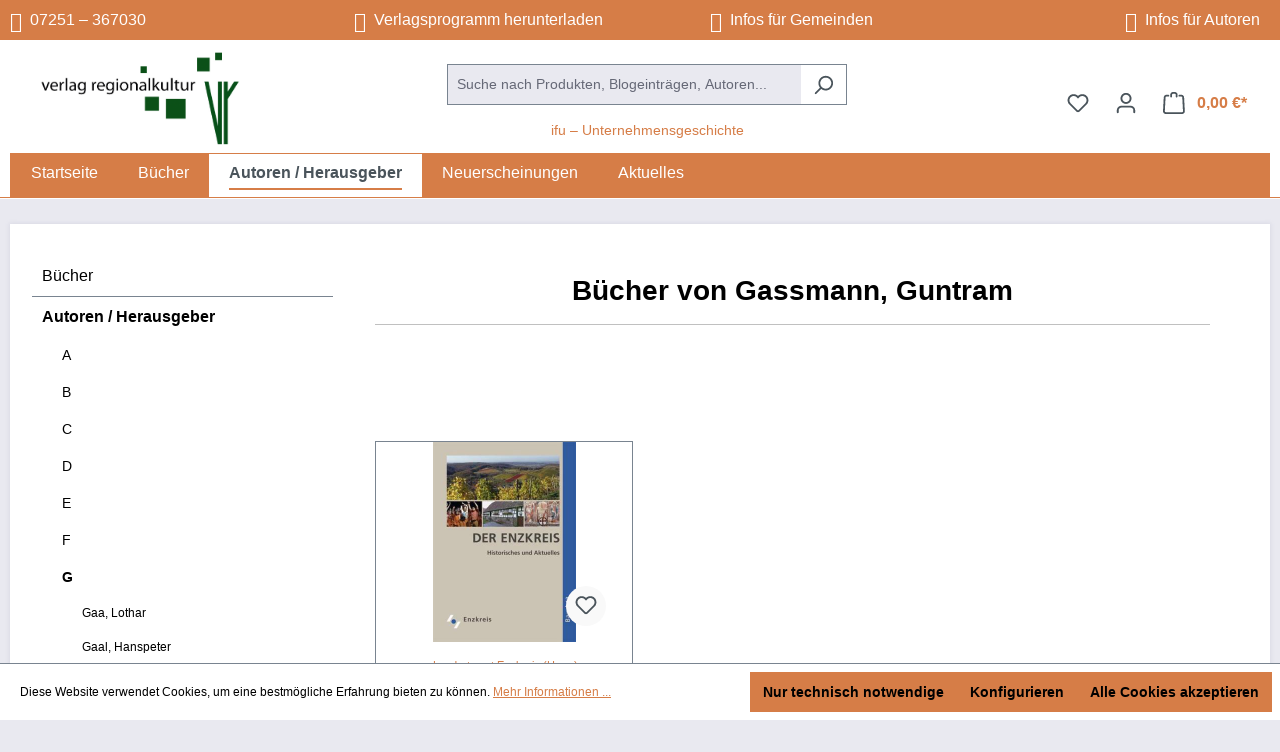

--- FILE ---
content_type: text/html; charset=UTF-8
request_url: https://verlag-regionalkultur.de/Autoren-Herausgeber/G/Gassmann-Guntram/
body_size: 30734
content:
<!-- INCLUDE BEGIN @DneTemplateManager/storefront/page/content/index.html.twig (custom/plugins/.customTemplate/storefront/page/content/index.html.twig) --><!-- INCLUDE END @DneTemplateManager/storefront/page/content/index.html.twig --><!-- INCLUDE BEGIN @Storefront/storefront/page/content/index.html.twig (vendor/shopware/storefront/Resources/views/storefront/page/content/index.html.twig) --><!-- INCLUDE END @Storefront/storefront/page/content/index.html.twig --><!-- INCLUDE BEGIN @WolfPlatformConversionTopbar/storefront/base.html.twig (custom/plugins/WolfPlatformConversionTopbar/src/Resources/views/storefront/base.html.twig) --><!-- INCLUDE END @WolfPlatformConversionTopbar/storefront/base.html.twig --><!-- INCLUDE BEGIN @MolliePayments/storefront/base.html.twig (custom/plugins/MolliePayments/src/Resources/views/storefront/base.html.twig) --><!-- INCLUDE END @MolliePayments/storefront/base.html.twig --><!-- INCLUDE BEGIN @TmmsAdditionalNewsletterRegistrationOptions/storefront/base.html.twig (custom/plugins/TmmsAdditionalNewsletterRegistrationOptions/src/Resources/views/storefront/base.html.twig) --><!-- INCLUDE END @TmmsAdditionalNewsletterRegistrationOptions/storefront/base.html.twig --><!-- INCLUDE BEGIN @FlinkFriendlyGreeting/storefront/base.html.twig (custom/plugins/FlinkFriendlyGreeting/src/Resources/views/storefront/base.html.twig) --><!-- INCLUDE END @FlinkFriendlyGreeting/storefront/base.html.twig --><!-- INCLUDE BEGIN @Storefront/storefront/base.html.twig (vendor/shopware/storefront/Resources/views/storefront/base.html.twig) --><!-- BLOCK BEGIN base_doctype (vendor/shopware/storefront/Resources/views/storefront/base.html.twig) --><!DOCTYPE html><!-- BLOCK END base_doctype -->
<!-- BLOCK BEGIN base_html (vendor/shopware/storefront/Resources/views/storefront/base.html.twig) --><html lang="de-DE"
      itemscope="itemscope"
      itemtype="https://schema.org/WebPage">
<!-- BLOCK END base_html -->

<!-- BLOCK BEGIN base_head (vendor/shopware/storefront/Resources/views/storefront/base.html.twig) -->    <!-- INCLUDE BEGIN @papooCcm19Integration6/storefront/layout/meta.html.twig (custom/plugins/papooCcm19Integration6/src/Resources/views/storefront/layout/meta.html.twig) --><!-- INCLUDE END @papooCcm19Integration6/storefront/layout/meta.html.twig --><!-- INCLUDE BEGIN @SwagPayPal/storefront/layout/meta.html.twig (custom/plugins/SwagPayPal/src/Resources/views/storefront/layout/meta.html.twig) --><!-- INCLUDE END @SwagPayPal/storefront/layout/meta.html.twig --><!-- INCLUDE BEGIN @MolliePayments/storefront/layout/meta.html.twig (custom/plugins/MolliePayments/src/Resources/views/storefront/layout/meta.html.twig) --><!-- INCLUDE END @MolliePayments/storefront/layout/meta.html.twig --><!-- INCLUDE BEGIN @Schu2ShoppingExperiencesCustomBlocks/storefront/layout/meta.html.twig (custom/plugins/Schu2ShoppingExperiencesCustomBlocks/src/Resources/views/storefront/layout/meta.html.twig) --><!-- INCLUDE END @Schu2ShoppingExperiencesCustomBlocks/storefront/layout/meta.html.twig --><!-- INCLUDE BEGIN @SasBlogModule/storefront/layout/meta.html.twig (custom/plugins/SasBlogModule/src/Resources/views/storefront/layout/meta.html.twig) --><!-- INCLUDE END @SasBlogModule/storefront/layout/meta.html.twig --><!-- INCLUDE BEGIN @Storefront/storefront/layout/meta.html.twig (vendor/shopware/storefront/Resources/views/storefront/layout/meta.html.twig) -->
<!-- BLOCK BEGIN layout_head_inner (vendor/shopware/storefront/Resources/views/storefront/layout/meta.html.twig) -->                            
    <head>
                    			<!-- BEGIN CCM19 Cookie Consent Management -->
	<script src="https://consenttool.haendlerbund.de/app.js?apiKey=9e62bd1f125b5937bd319481fd11df1a13e81ca010442455&amp;domain=01928aa" referrerpolicy="origin"></script>
	<!-- END CCM19 -->
		                <meta charset="utf-8">
            

                            <meta name="viewport"
                      content="width=device-width, initial-scale=1, shrink-to-fit=no">
            
                            <meta name="author"
                      content="">
                <meta name="robots"
                      content="index,follow">
                <meta name="revisit-after"
                      content="15 days">
                <meta name="keywords"
                      content="Guntram Gassmann">
                <meta name="description"
                      content="Guntram Gassmann">
            
                                                <meta property="og:url"
                          content="https://verlag-regionalkultur.de/Autoren-Herausgeber/G/Gassmann-Guntram/">
                    <meta property="og:type"
                          content="website">
                    <meta property="og:site_name"
                          content="Verlag-Regionalkultur">
                    <meta property="og:title"
                          content="Gassmann, Guntram">
                    <meta property="og:description"
                          content="Guntram Gassmann">
                    <meta property="og:image"
                          content="https://verlag-regionalkultur.de/media/b4/e2/bb/1644396042/logo-verlag-regionalkultur.jpg?ts=1644396042">

                    <meta name="twitter:card"
                          content="summary">
                    <meta name="twitter:site"
                          content="Verlag-Regionalkultur">
                    <meta name="twitter:title"
                          content="Gassmann, Guntram">
                    <meta name="twitter:description"
                          content="Guntram Gassmann">
                    <meta name="twitter:image"
                          content="https://verlag-regionalkultur.de/media/b4/e2/bb/1644396042/logo-verlag-regionalkultur.jpg?ts=1644396042">
                            
                                <meta itemprop="copyrightHolder"
                      content="Verlag-Regionalkultur">
                <meta itemprop="copyrightYear"
                      content="">
                <meta itemprop="isFamilyFriendly"
                      content="true">
                <meta itemprop="image"
                      content="https://verlag-regionalkultur.de/media/b4/e2/bb/1644396042/logo-verlag-regionalkultur.jpg?ts=1644396042">
            

                
                                            <meta name="theme-color"
                      content="#e9e9f0">
                            
                                                
        <!-- BLOCK BEGIN layout_head_favicon (vendor/shopware/storefront/Resources/views/storefront/layout/meta.html.twig) -->            <link rel="shortcut icon"
                  href="https://verlag-regionalkultur.de/media/d7/82/05/1661179932/favicon.ico?ts=1661179932">
        <!-- BLOCK END layout_head_favicon -->
        <!-- BLOCK BEGIN layout_head_apple (vendor/shopware/storefront/Resources/views/storefront/layout/meta.html.twig) -->                    <!-- BLOCK END layout_head_apple -->
        <!-- BLOCK BEGIN layout_head_canonical (vendor/shopware/storefront/Resources/views/storefront/layout/meta.html.twig) -->                            <link rel="canonical" href="https://verlag-regionalkultur.de/Autoren-Herausgeber/G/Gassmann-Guntram/">
                    <!-- BLOCK END layout_head_canonical -->
                    <title itemprop="name">Gassmann, Guntram</title>
        
                                                                            <link rel="stylesheet"
                      href="https://verlag-regionalkultur.de/theme/935dbf1409a21eaaf1bb30016dac7b82/css/all.css?1763987601">
                                    
    
        <!-- BLOCK BEGIN layout_head_javascript_feature (vendor/shopware/storefront/Resources/views/storefront/layout/meta.html.twig) -->            <!-- INCLUDE BEGIN @Storefront/storefront/component/feature.html.twig (vendor/shopware/storefront/Resources/views/storefront/component/feature.html.twig) -->
<!-- BLOCK BEGIN component_head_feature (vendor/shopware/storefront/Resources/views/storefront/component/feature.html.twig) -->    <script>
        window.features = {"V6_5_0_0":true,"v6.5.0.0":true,"V6_6_0_0":true,"v6.6.0.0":true,"V6_7_0_0":false,"v6.7.0.0":false,"ADDRESS_SELECTION_REWORK":false,"address.selection.rework":false,"DISABLE_VUE_COMPAT":false,"disable.vue.compat":false,"ACCESSIBILITY_TWEAKS":false,"accessibility.tweaks":false,"ADMIN_VITE":false,"admin.vite":false,"TELEMETRY_METRICS":false,"telemetry.metrics":false,"PERFORMANCE_TWEAKS":false,"performance.tweaks":false,"CACHE_REWORK":false,"cache.rework":false,"PAYPAL_SETTINGS_TWEAKS":false,"paypal.settings.tweaks":false};
    </script>
<!-- BLOCK END component_head_feature --><!-- INCLUDE END @Storefront/storefront/component/feature.html.twig -->        <!-- BLOCK END layout_head_javascript_feature -->
                <!-- BLOCK BEGIN layout_head_javascript_tracking (vendor/shopware/storefront/Resources/views/storefront/layout/meta.html.twig) -->            <!-- INCLUDE BEGIN @Storefront/storefront/component/analytics.html.twig (vendor/shopware/storefront/Resources/views/storefront/component/analytics.html.twig) --><!-- BLOCK BEGIN component_head_analytics (vendor/shopware/storefront/Resources/views/storefront/component/analytics.html.twig) -->    <!-- BLOCK BEGIN component_head_analytics_gtag (vendor/shopware/storefront/Resources/views/storefront/component/analytics.html.twig) -->                    
            <script>
                <!-- BLOCK BEGIN component_head_analytics_gtag_config (vendor/shopware/storefront/Resources/views/storefront/component/analytics.html.twig) -->                    window.gtagActive = true;
                    window.gtagURL = 'https://www.googletagmanager.com/gtag/js?id=G-8YM1KMFVGT';
                    window.controllerName = 'navigation';
                    window.actionName = 'index';
                    window.trackOrders = '1';
                    window.gtagTrackingId = 'G-8YM1KMFVGT';
                    window.dataLayer = window.dataLayer || [];
                    window.gtagConfig = {
                        'anonymize_ip': '1',
                        'cookie_domain': 'none',
                        'cookie_prefix': '_swag_ga',
                    };

                    function gtag() { dataLayer.push(arguments); }
                <!-- BLOCK END component_head_analytics_gtag_config -->            </script>
            <!-- BLOCK END component_head_analytics_gtag -->
    <!-- BLOCK BEGIN component_head_analytics_gtag_consent (vendor/shopware/storefront/Resources/views/storefront/component/analytics.html.twig) -->        <script>
            window.dataLayer = window.dataLayer || [];
            function gtag() { dataLayer.push(arguments); }

            (() => {
                const analyticsStorageEnabled = document.cookie.split(';').some((item) => item.trim().includes('google-analytics-enabled=1'));
                const adsEnabled = document.cookie.split(';').some((item) => item.trim().includes('google-ads-enabled=1'));

                // Always set a default consent for consent mode v2
                gtag('consent', 'default', {
                    'ad_user_data': adsEnabled ? 'granted' : 'denied',
                    'ad_storage': adsEnabled ? 'granted' : 'denied',
                    'ad_personalization': adsEnabled ? 'granted' : 'denied',
                    'analytics_storage': analyticsStorageEnabled ? 'granted' : 'denied'
                });
            })();
        </script>
    <!-- BLOCK END component_head_analytics_gtag_consent --><!-- BLOCK END component_head_analytics --><!-- INCLUDE END @Storefront/storefront/component/analytics.html.twig -->        <!-- BLOCK END layout_head_javascript_tracking -->
        <!-- BLOCK BEGIN layout_head_javascript_recaptcha (vendor/shopware/storefront/Resources/views/storefront/layout/meta.html.twig) -->            <!-- INCLUDE BEGIN @Storefront/storefront/component/recaptcha.html.twig (vendor/shopware/storefront/Resources/views/storefront/component/recaptcha.html.twig) --><!-- BLOCK BEGIN component_head_javascript_recaptcha (vendor/shopware/storefront/Resources/views/storefront/component/recaptcha.html.twig) -->        
    <!-- BLOCK END component_head_javascript_recaptcha --><!-- INCLUDE END @Storefront/storefront/component/recaptcha.html.twig -->        <!-- BLOCK END layout_head_javascript_recaptcha -->
        <!-- BLOCK BEGIN layout_head_javascript_token (vendor/shopware/storefront/Resources/views/storefront/layout/meta.html.twig) -->        <!-- BLOCK END layout_head_javascript_token -->
                    <!-- BLOCK BEGIN layout_head_javascript_cookie_state (vendor/shopware/storefront/Resources/views/storefront/layout/meta.html.twig) -->                <script>
                    window.useDefaultCookieConsent = true;
                </script>
            <!-- BLOCK END layout_head_javascript_cookie_state -->        
        <!-- BLOCK BEGIN layout_head_javascript_router (vendor/shopware/storefront/Resources/views/storefront/layout/meta.html.twig) -->                        <script>
                window.activeNavigationId = '0a7fdd219036475495507a690b367569';
                window.router = {
                    'frontend.cart.offcanvas': '/checkout/offcanvas',
                    'frontend.cookie.offcanvas': '/cookie/offcanvas',
                    'frontend.checkout.finish.page': '/checkout/finish',
                    'frontend.checkout.info': '/widgets/checkout/info',
                    'frontend.menu.offcanvas': '/widgets/menu/offcanvas',
                    'frontend.cms.page': '/widgets/cms',
                    'frontend.cms.navigation.page': '/widgets/cms/navigation',
                    'frontend.account.addressbook': '/widgets/account/address-book',
                    'frontend.country.country-data': '/country/country-state-data',
                    'frontend.app-system.generate-token': '/app-system/Placeholder/generate-token',
                    };
                window.salesChannelId = 'ec6292fa486141ab81bd23d95c3068f2';
            </script>
        <!-- BLOCK END layout_head_javascript_router -->
        <!-- BLOCK BEGIN layout_head_javascript_breakpoints (vendor/shopware/storefront/Resources/views/storefront/layout/meta.html.twig) -->                        <script>
                
                window.breakpoints = {"xs":0,"sm":576,"md":768,"lg":992,"xl":1200,"xxl":1400};
            </script>
        <!-- BLOCK END layout_head_javascript_breakpoints -->
                    <!-- BLOCK BEGIN layout_head_javascript_wishlist_state (vendor/shopware/storefront/Resources/views/storefront/layout/meta.html.twig) -->                <script>
                    window.customerLoggedInState = 0;

                    window.wishlistEnabled = 1;
                </script>
            <!-- BLOCK END layout_head_javascript_wishlist_state -->        
                <!-- BLOCK BEGIN layout_head_javascript_jquery (vendor/shopware/storefront/Resources/views/storefront/layout/meta.html.twig) -->        <!-- BLOCK END layout_head_javascript_jquery -->
                <!-- BLOCK BEGIN layout_head_javascript_assets_public_path (vendor/shopware/storefront/Resources/views/storefront/layout/meta.html.twig) -->            <script>
                window.themeAssetsPublicPath = 'https://verlag-regionalkultur.de/theme/d7cebebfdda346b197430e17cfe7779e/assets/';
            </script>
        <!-- BLOCK END layout_head_javascript_assets_public_path -->
        <!-- BLOCK BEGIN layout_head_form_validation_messages (vendor/shopware/storefront/Resources/views/storefront/layout/meta.html.twig) -->            <!-- INCLUDE BEGIN @Storefront/storefront/utilities/form-validation-config.html.twig (vendor/shopware/storefront/Resources/views/storefront/utilities/form-validation-config.html.twig) --><!-- BLOCK BEGIN form_validation_config (vendor/shopware/storefront/Resources/views/storefront/utilities/form-validation-config.html.twig) -->    
    <script>
        window.validationMessages = {"required":"Die Eingabe darf nicht leer sein.","email":"Ung\u00fcltige E-Mail-Adresse. Die E-Mail ben\u00f6tigt das Format \"nutzer@beispiel.de\".","confirmation":"Ihre Eingaben sind nicht identisch.","minLength":"Die Eingabe ist zu kurz."};
    </script>
<!-- BLOCK END form_validation_config --><!-- INCLUDE END @Storefront/storefront/utilities/form-validation-config.html.twig -->        <!-- BLOCK END layout_head_form_validation_messages -->
        <!-- BLOCK BEGIN layout_head_javascript_hmr_mode (custom/plugins/SwagPayPal/src/Resources/views/storefront/layout/meta.html.twig) -->    <!-- BLOCK BEGIN layout_head_javascript_hmr_mode (custom/plugins/MolliePayments/src/Resources/views/storefront/layout/meta.html.twig) -->
    <!-- BLOCK BEGIN layout_head_javascript_hmr_mode (vendor/shopware/storefront/Resources/views/storefront/layout/meta.html.twig) -->                            <!-- BLOCK BEGIN layout_head_javascript_prod (vendor/shopware/storefront/Resources/views/storefront/layout/meta.html.twig) -->                    <script>
                        window.themeJsPublicPath = 'https://verlag-regionalkultur.de/theme/935dbf1409a21eaaf1bb30016dac7b82/js/';
                    </script>
                                            <script type="text/javascript" src="https://verlag-regionalkultur.de/theme/935dbf1409a21eaaf1bb30016dac7b82/js/storefront/storefront.js?1763987601" defer></script>
                                            <script type="text/javascript" src="https://verlag-regionalkultur.de/theme/935dbf1409a21eaaf1bb30016dac7b82/js/sas-blog-module/sas-blog-module.js?1763987601" defer></script>
                                            <script type="text/javascript" src="https://verlag-regionalkultur.de/theme/935dbf1409a21eaaf1bb30016dac7b82/js/dne-custom-css-js/dne-custom-css-js.js?1763987601" defer></script>
                                            <script type="text/javascript" src="https://verlag-regionalkultur.de/theme/935dbf1409a21eaaf1bb30016dac7b82/js/flink-friendly-greeting/flink-friendly-greeting.js?1763987601" defer></script>
                                            <script type="text/javascript" src="https://verlag-regionalkultur.de/theme/935dbf1409a21eaaf1bb30016dac7b82/js/tmms-additional-newsletter-registration-options/tmms-additional-newsletter-registration-options.js?1763987601" defer></script>
                                            <script type="text/javascript" src="https://verlag-regionalkultur.de/theme/935dbf1409a21eaaf1bb30016dac7b82/js/swag-pay-pal/swag-pay-pal.js?1763987601" defer></script>
                                            <script type="text/javascript" src="https://verlag-regionalkultur.de/theme/935dbf1409a21eaaf1bb30016dac7b82/js/papoo-ccm19-integration6/papoo-ccm19-integration6.js?1763987601" defer></script>
                                    <!-- BLOCK END layout_head_javascript_prod -->                    <!-- BLOCK END layout_head_javascript_hmr_mode -->

    <!-- INCLUDE BEGIN @MolliePayments/mollie/head.html.twig (custom/plugins/MolliePayments/src/Resources/views/mollie/head.html.twig) --><!-- BLOCK BEGIN mollie_head_scripts (custom/plugins/MolliePayments/src/Resources/views/mollie/head.html.twig) -->
        
        
        
        
    
        
                            

                                
    <script>
        window.mollie_javascript_use_shopware = '0'
    </script>

            <script type="text/javascript" src="https://verlag-regionalkultur.de/bundles/molliepayments/mollie-payments.js?1763987602" defer></script>
    
<!-- BLOCK END mollie_head_scripts --><!-- INCLUDE END @MolliePayments/mollie/head.html.twig -->
<!-- BLOCK END layout_head_javascript_hmr_mode -->

    
    
    <!-- BLOCK END layout_head_javascript_hmr_mode -->    </head>
<!-- BLOCK END layout_head_inner --><!-- INCLUDE END @Storefront/storefront/layout/meta.html.twig --><!-- BLOCK END base_head -->
<!-- BLOCK BEGIN base_body (vendor/shopware/storefront/Resources/views/storefront/base.html.twig) -->    <body class="is-ctl-navigation is-act-index">

    <!-- BLOCK BEGIN base_body_skip_to_content (vendor/shopware/storefront/Resources/views/storefront/base.html.twig) -->        <!-- INCLUDE BEGIN @Storefront/storefront/component/skip-to-content.html.twig (vendor/shopware/storefront/Resources/views/storefront/component/skip-to-content.html.twig) -->
<!-- BLOCK BEGIN component_skip_to_content (vendor/shopware/storefront/Resources/views/storefront/component/skip-to-content.html.twig) -->                
    
    
    <!-- BLOCK BEGIN component_skip_to_content_element (vendor/shopware/storefront/Resources/views/storefront/component/skip-to-content.html.twig) -->        <div id="page-top" class="skip-to-content bg-primary-subtle text-primary-emphasis overflow-hidden" tabindex="-1">
            <div class="container skip-to-content-container d-flex justify-content-center visually-hidden-focusable">
                <!-- BLOCK BEGIN component_skip_to_content_inner (vendor/shopware/storefront/Resources/views/storefront/component/skip-to-content.html.twig) -->                    <!-- BLOCK BEGIN component_skip_to_content_main_content (vendor/shopware/storefront/Resources/views/storefront/component/skip-to-content.html.twig) -->                                                    <a href="#content-main" class="skip-to-content-link d-inline-flex text-decoration-underline m-1 p-2 fw-bold gap-2">
                                Zum Hauptinhalt springen
                            </a>
                                            <!-- BLOCK END component_skip_to_content_main_content -->
                    <!-- BLOCK BEGIN component_skip_to_content_search (vendor/shopware/storefront/Resources/views/storefront/component/skip-to-content.html.twig) -->                                                    <a href="#header-main-search-input" class="skip-to-content-link d-inline-flex text-decoration-underline m-1 p-2 fw-bold gap-2 d-none d-sm-block">
                                Zur Suche springen
                            </a>
                                            <!-- BLOCK END component_skip_to_content_search -->
                    <!-- BLOCK BEGIN component_skip_to_content_main_nav (vendor/shopware/storefront/Resources/views/storefront/component/skip-to-content.html.twig) -->                                                    <a href="#main-navigation-menu" class="skip-to-content-link d-inline-flex text-decoration-underline m-1 p-2 fw-bold gap-2 d-none d-lg-block">
                                Zur Hauptnavigation springen
                            </a>
                                            <!-- BLOCK END component_skip_to_content_main_nav -->                <!-- BLOCK END component_skip_to_content_inner -->            </div>
        </div>
    <!-- BLOCK END component_skip_to_content_element --><!-- BLOCK END component_skip_to_content --><!-- INCLUDE END @Storefront/storefront/component/skip-to-content.html.twig -->    <!-- BLOCK END base_body_skip_to_content -->
    <!-- BLOCK BEGIN base_body_inner (custom/plugins/WolfPlatformConversionTopbar/src/Resources/views/storefront/base.html.twig) -->                <style>
            i.fas {color: #ffffff;font-size: 20px;font-style: normal;}
            .WCB-Item {color: #ffffff;font-size: 16px; }
            .WCB-Item a {color: #ffffff;}
        </style>
                <div class=" CB-container sticky-top" style="background: #d67d47;border-bottom: 2px solid #fff">
             <div class="wcon-bar" style="height: 40px;line-height: 40px;" >

                    <p class="WCB-Item WCB-first fai-blending1-4  ctp-4" >
                        <a href="tel:07251367030">                        <i class="fas fa-phone  " aria-hidden="true"></i>&nbsp; 07251 – 367030
                            </a>                    </p>

                                         <p class="WCB-Item WCB-center fai-blending2-4                     ctp-4">
                            <a href="https://verlag-regionalkultur.de/media/e9/9f/d8/1760080314/VR_Programm_2025-2026.pdf?ts=1760080314"target="_blank">                            <i class="fas fa-file  " aria-hidden="true"></i>&nbsp; Verlagsprogramm herunterladen
                                </a>                        </p>
                                                                     <p class="WCB-Item WCB-center fai-blending3-4 ctp-4" >
                                <a href="/weiteres-fuer-gemeinden/">                                    <i class="fas fa-comment  " aria-hidden="true"></i>&nbsp; Infos für Gemeinden
                                </a>                            </p>
                    
                                            <p class="WCB-Item WCB-last fai-blending4-4 ctp-4">
                            <a href="/hinweise-fuer-autoren/">                                <i class="fas fa-feather  " aria-hidden="true"></i>&nbsp; Infos für Autoren
                            </a>                        </p>
                    
            </div>
        </div>
        <!-- BLOCK BEGIN base_body_inner (vendor/shopware/storefront/Resources/views/storefront/base.html.twig) -->        <!-- BLOCK BEGIN base_noscript (vendor/shopware/storefront/Resources/views/storefront/base.html.twig) -->            <noscript class="noscript-main">
                <!-- INCLUDE BEGIN @Storefront/storefront/utilities/alert.html.twig (vendor/shopware/storefront/Resources/views/storefront/utilities/alert.html.twig) -->
<!-- BLOCK BEGIN utilities_alert (vendor/shopware/storefront/Resources/views/storefront/utilities/alert.html.twig) -->    <div role="alert"
         aria-live="polite"
                  class="alert alert-info alert-has-icon">
        <!-- BLOCK BEGIN utilities_alert_icon (vendor/shopware/storefront/Resources/views/storefront/utilities/alert.html.twig) -->                                                                
                                                    <!-- INCLUDE BEGIN @CogiCmsAutoSlider/storefront/utilities/icon.html.twig (custom/plugins/CogiCmsAutoSlider/src/Resources/views/storefront/utilities/icon.html.twig) --><!-- INCLUDE END @CogiCmsAutoSlider/storefront/utilities/icon.html.twig --><!-- INCLUDE BEGIN @SwagPlatformSecurity/storefront/utilities/icon.html.twig (custom/plugins/SwagPlatformSecurity/src/Resources/views/storefront/utilities/icon.html.twig) --><!-- INCLUDE END @SwagPlatformSecurity/storefront/utilities/icon.html.twig --><!-- INCLUDE BEGIN @Storefront/storefront/utilities/icon.html.twig (vendor/shopware/storefront/Resources/views/storefront/utilities/icon.html.twig) --><!-- BLOCK BEGIN utilities_icon (custom/plugins/CogiCmsAutoSlider/src/Resources/views/storefront/utilities/icon.html.twig) -->            <!-- BLOCK BEGIN utilities_icon (custom/plugins/SwagPlatformSecurity/src/Resources/views/storefront/utilities/icon.html.twig) -->        <!-- BLOCK BEGIN utilities_icon (vendor/shopware/storefront/Resources/views/storefront/utilities/icon.html.twig) --><span class="icon icon-info" aria-hidden="true">
                                        <svg xmlns="http://www.w3.org/2000/svg" xmlns:xlink="http://www.w3.org/1999/xlink" width="24" height="24" viewBox="0 0 24 24"><defs><path d="M12 7c.5523 0 1 .4477 1 1s-.4477 1-1 1-1-.4477-1-1 .4477-1 1-1zm1 9c0 .5523-.4477 1-1 1s-1-.4477-1-1v-5c0-.5523.4477-1 1-1s1 .4477 1 1v5zm11-4c0 6.6274-5.3726 12-12 12S0 18.6274 0 12 5.3726 0 12 0s12 5.3726 12 12zM12 2C6.4772 2 2 6.4772 2 12s4.4772 10 10 10 10-4.4772 10-10S17.5228 2 12 2z" id="icons-default-info" /></defs><use xlink:href="#icons-default-info" fill="#758CA3" fill-rule="evenodd" /></svg>
                    </span><!-- BLOCK END utilities_icon -->
    <!-- BLOCK END utilities_icon -->
    <!-- BLOCK END utilities_icon --><!-- INCLUDE END @Storefront/storefront/utilities/icon.html.twig -->                                                    
                                    <!-- BLOCK END utilities_alert_icon -->
        <!-- BLOCK BEGIN utilities_alert_content_container (vendor/shopware/storefront/Resources/views/storefront/utilities/alert.html.twig) -->            <div class="alert-content-container">
                <!-- BLOCK BEGIN utilities_alert_heading (vendor/shopware/storefront/Resources/views/storefront/utilities/alert.html.twig) -->                                    <!-- BLOCK END utilities_alert_heading -->
                <!-- BLOCK BEGIN utilities_alert_content (vendor/shopware/storefront/Resources/views/storefront/utilities/alert.html.twig) -->                                        <div class="alert-content">                                                    Um unseren Shop in vollem Umfang nutzen zu können, empfehlen wir Ihnen Javascript in Ihrem Browser zu aktivieren.
                                                                </div>                <!-- BLOCK END utilities_alert_content -->
                <!-- BLOCK BEGIN utilities_alert_dismissible (vendor/shopware/storefront/Resources/views/storefront/utilities/alert.html.twig) -->                                    <!-- BLOCK END utilities_alert_dismissible -->            </div>
        <!-- BLOCK END utilities_alert_content_container -->    </div>
<!-- BLOCK END utilities_alert --><!-- INCLUDE END @Storefront/storefront/utilities/alert.html.twig -->            </noscript>
        <!-- BLOCK END base_noscript -->
                                <!-- BLOCK BEGIN base_header (vendor/shopware/storefront/Resources/views/storefront/base.html.twig) -->                <!-- INCLUDE BEGIN @Storefront/storefront/utilities/staging-info.html.twig (vendor/shopware/storefront/Resources/views/storefront/utilities/staging-info.html.twig) -->
<!-- BLOCK BEGIN staging_info (vendor/shopware/storefront/Resources/views/storefront/utilities/staging-info.html.twig) -->    <!-- BLOCK END staging_info --><!-- INCLUDE END @Storefront/storefront/utilities/staging-info.html.twig -->
                <header class="header-main">
                                        <!-- BLOCK BEGIN base_header_inner (vendor/shopware/storefront/Resources/views/storefront/base.html.twig) -->                        <div class="container">
                            <!-- INCLUDE BEGIN @DneTemplateManager/storefront/layout/header/header.html.twig (custom/plugins/.customTemplate/storefront/layout/header/header.html.twig) --><!-- INCLUDE END @DneTemplateManager/storefront/layout/header/header.html.twig --><!-- INCLUDE BEGIN @Storefront/storefront/layout/header/header.html.twig (vendor/shopware/storefront/Resources/views/storefront/layout/header/header.html.twig) --><!-- BLOCK BEGIN layout_header (vendor/shopware/storefront/Resources/views/storefront/layout/header/header.html.twig) -->    <!-- BLOCK BEGIN layout_top_bar (vendor/shopware/storefront/Resources/views/storefront/layout/header/header.html.twig) -->        <!-- INCLUDE BEGIN @DneTemplateManager/storefront/layout/header/top-bar.html.twig (custom/plugins/.customTemplate/storefront/layout/header/top-bar.html.twig) --><!-- INCLUDE END @DneTemplateManager/storefront/layout/header/top-bar.html.twig --><!-- INCLUDE BEGIN @Storefront/storefront/layout/header/top-bar.html.twig (vendor/shopware/storefront/Resources/views/storefront/layout/header/top-bar.html.twig) -->    
<!-- BLOCK BEGIN layout_header_top_bar (vendor/shopware/storefront/Resources/views/storefront/layout/header/top-bar.html.twig) -->    <div class="top-bar d-none d-lg-block">
        <!-- BLOCK BEGIN layout_header_top_bar_inner (vendor/shopware/storefront/Resources/views/storefront/layout/header/top-bar.html.twig) -->                                            <nav class="top-bar-nav"
                     aria-label="Shop-Einstellungen">
                    <!-- BLOCK BEGIN layout_header_top_bar_language (vendor/shopware/storefront/Resources/views/storefront/layout/header/top-bar.html.twig) -->                        <!-- INCLUDE BEGIN @Storefront/storefront/layout/header/actions/language-widget.html.twig (vendor/shopware/storefront/Resources/views/storefront/layout/header/actions/language-widget.html.twig) -->
<!-- BLOCK BEGIN layout_header_actions_language_widget (vendor/shopware/storefront/Resources/views/storefront/layout/header/actions/language-widget.html.twig) -->                
    <!-- BLOCK END layout_header_actions_language_widget --><!-- INCLUDE END @Storefront/storefront/layout/header/actions/language-widget.html.twig -->                    <!-- BLOCK END layout_header_top_bar_language -->
                    <!-- BLOCK BEGIN layout_header_top_bar_currency (vendor/shopware/storefront/Resources/views/storefront/layout/header/top-bar.html.twig) -->                        <!-- INCLUDE BEGIN @Storefront/storefront/layout/header/actions/currency-widget.html.twig (vendor/shopware/storefront/Resources/views/storefront/layout/header/actions/currency-widget.html.twig) -->
<!-- BLOCK BEGIN layout_header_actions_currency_widget (vendor/shopware/storefront/Resources/views/storefront/layout/header/actions/currency-widget.html.twig) -->                
    <!-- BLOCK END layout_header_actions_currency_widget --><!-- INCLUDE END @Storefront/storefront/layout/header/actions/currency-widget.html.twig -->                    <!-- BLOCK END layout_header_top_bar_currency -->                </nav>
                    <!-- BLOCK END layout_header_top_bar_inner -->    </div>
<!-- BLOCK END layout_header_top_bar --><!-- INCLUDE END @Storefront/storefront/layout/header/top-bar.html.twig -->    <!-- BLOCK END layout_top_bar -->
    <!-- BLOCK BEGIN layout_header_navigation (vendor/shopware/storefront/Resources/views/storefront/layout/header/header.html.twig) -->        <div class="row align-items-center header-row">
            <!-- BLOCK BEGIN layout_header_logo (custom/plugins/.customTemplate/storefront/layout/header/header.html.twig) -->    <div class="col-4 col-lg-auto header-logo-col">
                    <!-- INCLUDE BEGIN @Storefront/storefront/layout/header/logo.html.twig (vendor/shopware/storefront/Resources/views/storefront/layout/header/logo.html.twig) --><!-- BLOCK BEGIN layout_header_logo_inner (vendor/shopware/storefront/Resources/views/storefront/layout/header/logo.html.twig) -->    <div class="header-logo-main text-center">
        <!-- BLOCK BEGIN layout_header_logo_link (vendor/shopware/storefront/Resources/views/storefront/layout/header/logo.html.twig) -->            <a class="header-logo-main-link"
               href="/"
               title="Zur Startseite gehen">
                <!-- BLOCK BEGIN layout_header_logo_image (vendor/shopware/storefront/Resources/views/storefront/layout/header/logo.html.twig) -->                    <picture class="header-logo-picture d-block m-auto">
                        <!-- BLOCK BEGIN layout_header_logo_image_tablet (vendor/shopware/storefront/Resources/views/storefront/layout/header/logo.html.twig) -->                                                    <!-- BLOCK END layout_header_logo_image_tablet -->
                        <!-- BLOCK BEGIN layout_header_logo_image_mobile (vendor/shopware/storefront/Resources/views/storefront/layout/header/logo.html.twig) -->                                                    <!-- BLOCK END layout_header_logo_image_mobile -->
                        <!-- BLOCK BEGIN layout_header_logo_image_default (vendor/shopware/storefront/Resources/views/storefront/layout/header/logo.html.twig) -->                                                            <img src="https://verlag-regionalkultur.de/media/b4/e2/bb/1644396042/logo-verlag-regionalkultur.jpg?ts=1644396042"
                                     alt="Zur Startseite gehen"
                                     class="img-fluid header-logo-main-img">
                                                    <!-- BLOCK END layout_header_logo_image_default -->                    </picture>
                <!-- BLOCK END layout_header_logo_image -->            </a>
        <!-- BLOCK END layout_header_logo_link -->    </div>
<!-- BLOCK END layout_header_logo_inner --><!-- INCLUDE END @Storefront/storefront/layout/header/logo.html.twig -->    </div>
<!-- BLOCK END layout_header_logo -->
            <!-- BLOCK BEGIN layout_header_search (vendor/shopware/storefront/Resources/views/storefront/layout/header/header.html.twig) -->                <div class="col-12 order-2 col-sm order-sm-1 header-search-col">
                    <div class="row">
                        <div class="col-sm-auto d-none d-sm-block d-lg-none">
                            <!-- BLOCK BEGIN layout_header_navigation_toggle_tablet (vendor/shopware/storefront/Resources/views/storefront/layout/header/header.html.twig) -->                                <div class="nav-main-toggle">
                                    <!-- BLOCK BEGIN layout_header_navigation_toggle_tablet_button (vendor/shopware/storefront/Resources/views/storefront/layout/header/header.html.twig) -->                                        <button
                                            class="btn nav-main-toggle-btn header-actions-btn"
                                            type="button"
                                            data-off-canvas-menu="true"
                                            aria-label="Menü"
                                        >
                                            <!-- BLOCK BEGIN layout_header_navigation_toggle_tablet_button_icon (vendor/shopware/storefront/Resources/views/storefront/layout/header/header.html.twig) -->                                                <!-- INCLUDE BEGIN @CogiCmsAutoSlider/storefront/utilities/icon.html.twig (custom/plugins/CogiCmsAutoSlider/src/Resources/views/storefront/utilities/icon.html.twig) --><!-- INCLUDE END @CogiCmsAutoSlider/storefront/utilities/icon.html.twig --><!-- INCLUDE BEGIN @SwagPlatformSecurity/storefront/utilities/icon.html.twig (custom/plugins/SwagPlatformSecurity/src/Resources/views/storefront/utilities/icon.html.twig) --><!-- INCLUDE END @SwagPlatformSecurity/storefront/utilities/icon.html.twig --><!-- INCLUDE BEGIN @Storefront/storefront/utilities/icon.html.twig (vendor/shopware/storefront/Resources/views/storefront/utilities/icon.html.twig) --><!-- BLOCK BEGIN utilities_icon (custom/plugins/CogiCmsAutoSlider/src/Resources/views/storefront/utilities/icon.html.twig) -->            <!-- BLOCK BEGIN utilities_icon (custom/plugins/SwagPlatformSecurity/src/Resources/views/storefront/utilities/icon.html.twig) -->        <!-- BLOCK BEGIN utilities_icon (vendor/shopware/storefront/Resources/views/storefront/utilities/icon.html.twig) --><span class="icon icon-stack">
                                        <svg xmlns="http://www.w3.org/2000/svg" xmlns:xlink="http://www.w3.org/1999/xlink" width="24" height="24" viewBox="0 0 24 24"><defs><path d="M3 13c-.5523 0-1-.4477-1-1s.4477-1 1-1h18c.5523 0 1 .4477 1 1s-.4477 1-1 1H3zm0-7c-.5523 0-1-.4477-1-1s.4477-1 1-1h18c.5523 0 1 .4477 1 1s-.4477 1-1 1H3zm0 14c-.5523 0-1-.4477-1-1s.4477-1 1-1h18c.5523 0 1 .4477 1 1s-.4477 1-1 1H3z" id="icons-default-stack" /></defs><use xlink:href="#icons-default-stack" fill="#758CA3" fill-rule="evenodd" /></svg>
                    </span><!-- BLOCK END utilities_icon -->
    <!-- BLOCK END utilities_icon -->
    <!-- BLOCK END utilities_icon --><!-- INCLUDE END @Storefront/storefront/utilities/icon.html.twig -->                                            <!-- BLOCK END layout_header_navigation_toggle_tablet_button_icon -->                                        </button>
                                    <!-- BLOCK END layout_header_navigation_toggle_tablet_button -->                                </div>
                            <!-- BLOCK END layout_header_navigation_toggle_tablet -->                        </div>
                        <div class="col">
                            <!-- INCLUDE BEGIN @DneTemplateManager/storefront/layout/header/search.html.twig (custom/plugins/.customTemplate/storefront/layout/header/search.html.twig) --><!-- INCLUDE END @DneTemplateManager/storefront/layout/header/search.html.twig --><!-- INCLUDE BEGIN @SasBlogModule/storefront/layout/header/search.html.twig (custom/plugins/SasBlogModule/src/Resources/views/storefront/layout/header/search.html.twig) --><!-- INCLUDE END @SasBlogModule/storefront/layout/header/search.html.twig --><!-- INCLUDE BEGIN @Storefront/storefront/layout/header/search.html.twig (vendor/shopware/storefront/Resources/views/storefront/layout/header/search.html.twig) -->
<!-- BLOCK BEGIN layout_header_search (custom/plugins/.customTemplate/storefront/layout/header/search.html.twig) --><!-- BLOCK BEGIN layout_header_search (custom/plugins/SasBlogModule/src/Resources/views/storefront/layout/header/search.html.twig) -->            <!-- BLOCK BEGIN layout_header_search (vendor/shopware/storefront/Resources/views/storefront/layout/header/search.html.twig) -->    <div class="collapse"
         id="searchCollapse">
        <div class="header-search my-2 m-sm-auto">
            <!-- BLOCK BEGIN layout_header_search_form (vendor/shopware/storefront/Resources/views/storefront/layout/header/search.html.twig) -->                <form action="/search"
                      method="get"
                      data-search-widget="true"
                      data-search-widget-options="{&quot;searchWidgetMinChars&quot;:3}"
                      data-url="/suggest?search="
                      class="header-search-form">
                    <!-- BLOCK BEGIN layout_header_search_input_group (custom/plugins/SasBlogModule/src/Resources/views/storefront/layout/header/search.html.twig) -->                        <!-- BLOCK BEGIN layout_header_search_input_group (vendor/shopware/storefront/Resources/views/storefront/layout/header/search.html.twig) -->                        <div class="input-group">
                            <!-- BLOCK BEGIN layout_header_search_input (vendor/shopware/storefront/Resources/views/storefront/layout/header/search.html.twig) -->                                <input
                                    type="search"
                                    id="header-main-search-input"
                                    name="search"
                                    class="form-control header-search-input"
                                    autocomplete="off"
                                    autocapitalize="off"
                                    placeholder="Suche nach Produkten, Blogeinträgen, Autoren..."
                                    aria-label="Suche nach Produkten, Blogeinträgen, Autoren..."
                                    role="combobox"
                                    aria-autocomplete="list"
                                    aria-controls="search-suggest-listbox"
                                    aria-expanded="false"
                                    aria-describedby="search-suggest-result-info"
                                    value="">
                            <!-- BLOCK END layout_header_search_input -->
                            <!-- BLOCK BEGIN layout_header_search_button (vendor/shopware/storefront/Resources/views/storefront/layout/header/search.html.twig) -->                                <button type="submit"
                                        class="btn header-search-btn"
                                        aria-label="Suchen">
                                    <span class="header-search-icon">
                                        <!-- INCLUDE BEGIN @CogiCmsAutoSlider/storefront/utilities/icon.html.twig (custom/plugins/CogiCmsAutoSlider/src/Resources/views/storefront/utilities/icon.html.twig) --><!-- INCLUDE END @CogiCmsAutoSlider/storefront/utilities/icon.html.twig --><!-- INCLUDE BEGIN @SwagPlatformSecurity/storefront/utilities/icon.html.twig (custom/plugins/SwagPlatformSecurity/src/Resources/views/storefront/utilities/icon.html.twig) --><!-- INCLUDE END @SwagPlatformSecurity/storefront/utilities/icon.html.twig --><!-- INCLUDE BEGIN @Storefront/storefront/utilities/icon.html.twig (vendor/shopware/storefront/Resources/views/storefront/utilities/icon.html.twig) --><!-- BLOCK BEGIN utilities_icon (custom/plugins/CogiCmsAutoSlider/src/Resources/views/storefront/utilities/icon.html.twig) -->            <!-- BLOCK BEGIN utilities_icon (custom/plugins/SwagPlatformSecurity/src/Resources/views/storefront/utilities/icon.html.twig) -->        <!-- BLOCK BEGIN utilities_icon (vendor/shopware/storefront/Resources/views/storefront/utilities/icon.html.twig) --><span class="icon icon-search">
                                        <svg xmlns="http://www.w3.org/2000/svg" xmlns:xlink="http://www.w3.org/1999/xlink" width="24" height="24" viewBox="0 0 24 24"><defs><path d="M10.0944 16.3199 4.707 21.707c-.3905.3905-1.0237.3905-1.4142 0-.3905-.3905-.3905-1.0237 0-1.4142L8.68 14.9056C7.6271 13.551 7 11.8487 7 10c0-4.4183 3.5817-8 8-8s8 3.5817 8 8-3.5817 8-8 8c-1.8487 0-3.551-.627-4.9056-1.6801zM15 16c3.3137 0 6-2.6863 6-6s-2.6863-6-6-6-6 2.6863-6 6 2.6863 6 6 6z" id="icons-default-search" /></defs><use xlink:href="#icons-default-search" fill="#758CA3" fill-rule="evenodd" /></svg>
                    </span><!-- BLOCK END utilities_icon -->
    <!-- BLOCK END utilities_icon -->
    <!-- BLOCK END utilities_icon --><!-- INCLUDE END @Storefront/storefront/utilities/icon.html.twig -->                                    </span>
                                </button>
                            <!-- BLOCK END layout_header_search_button -->
                            <!-- BLOCK BEGIN layout_header_close_button (vendor/shopware/storefront/Resources/views/storefront/layout/header/search.html.twig) -->                                <button class="btn header-close-btn js-search-close-btn d-none"
                                        type="button"
                                        aria-label="Die Dropdown-Suche schließen">
                                    <span class="header-close-icon">
                                        <!-- INCLUDE BEGIN @CogiCmsAutoSlider/storefront/utilities/icon.html.twig (custom/plugins/CogiCmsAutoSlider/src/Resources/views/storefront/utilities/icon.html.twig) --><!-- INCLUDE END @CogiCmsAutoSlider/storefront/utilities/icon.html.twig --><!-- INCLUDE BEGIN @SwagPlatformSecurity/storefront/utilities/icon.html.twig (custom/plugins/SwagPlatformSecurity/src/Resources/views/storefront/utilities/icon.html.twig) --><!-- INCLUDE END @SwagPlatformSecurity/storefront/utilities/icon.html.twig --><!-- INCLUDE BEGIN @Storefront/storefront/utilities/icon.html.twig (vendor/shopware/storefront/Resources/views/storefront/utilities/icon.html.twig) --><!-- BLOCK BEGIN utilities_icon (custom/plugins/CogiCmsAutoSlider/src/Resources/views/storefront/utilities/icon.html.twig) -->            <!-- BLOCK BEGIN utilities_icon (custom/plugins/SwagPlatformSecurity/src/Resources/views/storefront/utilities/icon.html.twig) -->        <!-- BLOCK BEGIN utilities_icon (vendor/shopware/storefront/Resources/views/storefront/utilities/icon.html.twig) --><span class="icon icon-x">
                                        <svg xmlns="http://www.w3.org/2000/svg" xmlns:xlink="http://www.w3.org/1999/xlink" width="24" height="24" viewBox="0 0 24 24"><defs><path d="m10.5858 12-7.293-7.2929c-.3904-.3905-.3904-1.0237 0-1.4142.3906-.3905 1.0238-.3905 1.4143 0L12 10.5858l7.2929-7.293c.3905-.3904 1.0237-.3904 1.4142 0 .3905.3906.3905 1.0238 0 1.4143L13.4142 12l7.293 7.2929c.3904.3905.3904 1.0237 0 1.4142-.3906.3905-1.0238.3905-1.4143 0L12 13.4142l-7.2929 7.293c-.3905.3904-1.0237.3904-1.4142 0-.3905-.3906-.3905-1.0238 0-1.4143L10.5858 12z" id="icons-default-x" /></defs><use xlink:href="#icons-default-x" fill="#758CA3" fill-rule="evenodd" /></svg>
                    </span><!-- BLOCK END utilities_icon -->
    <!-- BLOCK END utilities_icon -->
    <!-- BLOCK END utilities_icon --><!-- INCLUDE END @Storefront/storefront/utilities/icon.html.twig -->                                    </span>
                                </button>
                            <!-- BLOCK END layout_header_close_button -->                        </div>
                    <!-- BLOCK END layout_header_search_input_group -->
                    <!-- BLOCK END layout_header_search_input_group -->                </form>
            <!-- BLOCK END layout_header_search_form -->        </div>
    </div>
<!-- BLOCK END layout_header_search -->
    <!-- BLOCK END layout_header_search -->
<div class="top-links d-none d-lg-block">

         <a href="/institut-fuer-unternehmensgeschichte-ifu/">ifu &ndash; Unternehmensgeschichte</a>

</div>
 <!-- BLOCK END layout_header_search --><!-- INCLUDE END @Storefront/storefront/layout/header/search.html.twig -->                        </div>
                    </div>
                </div>
            <!-- BLOCK END layout_header_search -->
            <!-- BLOCK BEGIN layout_header_actions (vendor/shopware/storefront/Resources/views/storefront/layout/header/header.html.twig) -->                <div class="col-12 order-1 col-sm-auto order-sm-2 header-actions-col">
                    <div class="row g-0">
                        <!-- BLOCK BEGIN layout_header_navigation_toggle (vendor/shopware/storefront/Resources/views/storefront/layout/header/header.html.twig) -->                            <div class="col d-sm-none">
                                <div class="menu-button">
                                    <!-- BLOCK BEGIN layout_header_navigation_toggle_button (vendor/shopware/storefront/Resources/views/storefront/layout/header/header.html.twig) -->                                        <button
                                            class="btn nav-main-toggle-btn header-actions-btn"
                                            type="button"
                                            data-off-canvas-menu="true"
                                            aria-label="Menü"
                                        >
                                            <!-- BLOCK BEGIN layout_header_navigation_toggle_button_icon (vendor/shopware/storefront/Resources/views/storefront/layout/header/header.html.twig) -->                                                <!-- INCLUDE BEGIN @CogiCmsAutoSlider/storefront/utilities/icon.html.twig (custom/plugins/CogiCmsAutoSlider/src/Resources/views/storefront/utilities/icon.html.twig) --><!-- INCLUDE END @CogiCmsAutoSlider/storefront/utilities/icon.html.twig --><!-- INCLUDE BEGIN @SwagPlatformSecurity/storefront/utilities/icon.html.twig (custom/plugins/SwagPlatformSecurity/src/Resources/views/storefront/utilities/icon.html.twig) --><!-- INCLUDE END @SwagPlatformSecurity/storefront/utilities/icon.html.twig --><!-- INCLUDE BEGIN @Storefront/storefront/utilities/icon.html.twig (vendor/shopware/storefront/Resources/views/storefront/utilities/icon.html.twig) --><!-- BLOCK BEGIN utilities_icon (custom/plugins/CogiCmsAutoSlider/src/Resources/views/storefront/utilities/icon.html.twig) -->            <!-- BLOCK BEGIN utilities_icon (custom/plugins/SwagPlatformSecurity/src/Resources/views/storefront/utilities/icon.html.twig) -->        <!-- BLOCK BEGIN utilities_icon (vendor/shopware/storefront/Resources/views/storefront/utilities/icon.html.twig) --><span class="icon icon-stack">
                                        <svg xmlns="http://www.w3.org/2000/svg" xmlns:xlink="http://www.w3.org/1999/xlink" width="24" height="24" viewBox="0 0 24 24"><use xlink:href="#icons-default-stack" fill="#758CA3" fill-rule="evenodd" /></svg>
                    </span><!-- BLOCK END utilities_icon -->
    <!-- BLOCK END utilities_icon -->
    <!-- BLOCK END utilities_icon --><!-- INCLUDE END @Storefront/storefront/utilities/icon.html.twig -->                                            <!-- BLOCK END layout_header_navigation_toggle_button_icon -->                                        </button>
                                    <!-- BLOCK END layout_header_navigation_toggle_button -->                                </div>
                            </div>
                        <!-- BLOCK END layout_header_navigation_toggle -->
                        <!-- BLOCK BEGIN layout_header_search_toggle (vendor/shopware/storefront/Resources/views/storefront/layout/header/header.html.twig) -->                            <div class="col-auto d-sm-none">
                                <div class="search-toggle">
                                    <button class="btn header-actions-btn search-toggle-btn js-search-toggle-btn collapsed"
                                            type="button"
                                            data-bs-toggle="collapse"
                                            data-bs-target="#searchCollapse"
                                            aria-expanded="false"
                                            aria-controls="searchCollapse"
                                            aria-label="Suchen">
                                        <!-- INCLUDE BEGIN @CogiCmsAutoSlider/storefront/utilities/icon.html.twig (custom/plugins/CogiCmsAutoSlider/src/Resources/views/storefront/utilities/icon.html.twig) --><!-- INCLUDE END @CogiCmsAutoSlider/storefront/utilities/icon.html.twig --><!-- INCLUDE BEGIN @SwagPlatformSecurity/storefront/utilities/icon.html.twig (custom/plugins/SwagPlatformSecurity/src/Resources/views/storefront/utilities/icon.html.twig) --><!-- INCLUDE END @SwagPlatformSecurity/storefront/utilities/icon.html.twig --><!-- INCLUDE BEGIN @Storefront/storefront/utilities/icon.html.twig (vendor/shopware/storefront/Resources/views/storefront/utilities/icon.html.twig) --><!-- BLOCK BEGIN utilities_icon (custom/plugins/CogiCmsAutoSlider/src/Resources/views/storefront/utilities/icon.html.twig) -->            <!-- BLOCK BEGIN utilities_icon (custom/plugins/SwagPlatformSecurity/src/Resources/views/storefront/utilities/icon.html.twig) -->        <!-- BLOCK BEGIN utilities_icon (vendor/shopware/storefront/Resources/views/storefront/utilities/icon.html.twig) --><span class="icon icon-search">
                                        <svg xmlns="http://www.w3.org/2000/svg" xmlns:xlink="http://www.w3.org/1999/xlink" width="24" height="24" viewBox="0 0 24 24"><use xlink:href="#icons-default-search" fill="#758CA3" fill-rule="evenodd" /></svg>
                    </span><!-- BLOCK END utilities_icon -->
    <!-- BLOCK END utilities_icon -->
    <!-- BLOCK END utilities_icon --><!-- INCLUDE END @Storefront/storefront/utilities/icon.html.twig -->                                    </button>
                                </div>
                            </div>
                        <!-- BLOCK END layout_header_search_toggle -->
                                                    <!-- BLOCK BEGIN layout_header_actions_wishlist (vendor/shopware/storefront/Resources/views/storefront/layout/header/header.html.twig) -->                                <div class="col-auto">
                                    <div class="header-wishlist">
                                        <a class="btn header-wishlist-btn header-actions-btn"
                                           href="/wishlist"
                                           title="Merkzettel"
                                           aria-label="Merkzettel">
                                            <!-- INCLUDE BEGIN @Storefront/storefront/layout/header/actions/wishlist-widget.html.twig (vendor/shopware/storefront/Resources/views/storefront/layout/header/actions/wishlist-widget.html.twig) --><!-- BLOCK BEGIN layout_header_actions_wishlist_widget (vendor/shopware/storefront/Resources/views/storefront/layout/header/actions/wishlist-widget.html.twig) -->    
            <span class="header-wishlist-icon">
            <!-- INCLUDE BEGIN @CogiCmsAutoSlider/storefront/utilities/icon.html.twig (custom/plugins/CogiCmsAutoSlider/src/Resources/views/storefront/utilities/icon.html.twig) --><!-- INCLUDE END @CogiCmsAutoSlider/storefront/utilities/icon.html.twig --><!-- INCLUDE BEGIN @SwagPlatformSecurity/storefront/utilities/icon.html.twig (custom/plugins/SwagPlatformSecurity/src/Resources/views/storefront/utilities/icon.html.twig) --><!-- INCLUDE END @SwagPlatformSecurity/storefront/utilities/icon.html.twig --><!-- INCLUDE BEGIN @Storefront/storefront/utilities/icon.html.twig (vendor/shopware/storefront/Resources/views/storefront/utilities/icon.html.twig) --><!-- BLOCK BEGIN utilities_icon (custom/plugins/CogiCmsAutoSlider/src/Resources/views/storefront/utilities/icon.html.twig) -->            <!-- BLOCK BEGIN utilities_icon (custom/plugins/SwagPlatformSecurity/src/Resources/views/storefront/utilities/icon.html.twig) -->        <!-- BLOCK BEGIN utilities_icon (vendor/shopware/storefront/Resources/views/storefront/utilities/icon.html.twig) --><span class="icon icon-heart">
                                        <svg xmlns="http://www.w3.org/2000/svg" xmlns:xlink="http://www.w3.org/1999/xlink" width="24" height="24" viewBox="0 0 24 24"><defs><path d="M20.0139 12.2998c1.8224-1.8224 1.8224-4.7772 0-6.5996-1.8225-1.8225-4.7772-1.8225-6.5997 0L12 7.1144l-1.4142-1.4142c-1.8225-1.8225-4.7772-1.8225-6.5997 0-1.8224 1.8224-1.8224 4.7772 0 6.5996l7.519 7.519a.7.7 0 0 0 .9899 0l7.5189-7.519zm1.4142 1.4142-7.519 7.519c-1.0543 1.0544-2.7639 1.0544-3.8183 0L2.572 13.714c-2.6035-2.6035-2.6035-6.8245 0-9.428 2.6035-2.6035 6.8246-2.6035 9.4281 0 2.6035-2.6035 6.8246-2.6035 9.428 0 2.6036 2.6035 2.6036 6.8245 0 9.428z" id="icons-default-heart" /></defs><use xlink:href="#icons-default-heart" fill="#758CA3" fill-rule="evenodd" /></svg>
                    </span><!-- BLOCK END utilities_icon -->
    <!-- BLOCK END utilities_icon -->
    <!-- BLOCK END utilities_icon --><!-- INCLUDE END @Storefront/storefront/utilities/icon.html.twig -->        </span>
    
    
    
    <span class="badge bg-primary header-wishlist-badge"
          id="wishlist-basket"
          data-wishlist-storage="true"
          data-wishlist-storage-options="{&quot;listPath&quot;:&quot;\/wishlist\/list&quot;,&quot;mergePath&quot;:&quot;\/wishlist\/merge&quot;,&quot;pageletPath&quot;:&quot;\/wishlist\/merge\/pagelet&quot;}"
          data-wishlist-widget="true"
          data-wishlist-widget-options="{&quot;showCounter&quot;:true}"
    ></span>
<!-- BLOCK END layout_header_actions_wishlist_widget --><!-- INCLUDE END @Storefront/storefront/layout/header/actions/wishlist-widget.html.twig -->                                        </a>
                                    </div>
                                </div>
                            <!-- BLOCK END layout_header_actions_wishlist -->                        
                        <!-- BLOCK BEGIN layout_header_actions_account (vendor/shopware/storefront/Resources/views/storefront/layout/header/header.html.twig) -->                            <div class="col-auto">
                                <div class="account-menu">
                                    <!-- INCLUDE BEGIN @FlinkFriendlyGreeting/storefront/layout/header/actions/account-widget.html.twig (custom/plugins/FlinkFriendlyGreeting/src/Resources/views/storefront/layout/header/actions/account-widget.html.twig) --><!-- INCLUDE END @FlinkFriendlyGreeting/storefront/layout/header/actions/account-widget.html.twig --><!-- INCLUDE BEGIN @Storefront/storefront/layout/header/actions/account-widget.html.twig (vendor/shopware/storefront/Resources/views/storefront/layout/header/actions/account-widget.html.twig) --><!-- BLOCK BEGIN layout_header_actions_account_widget (vendor/shopware/storefront/Resources/views/storefront/layout/header/actions/account-widget.html.twig) -->    <div class="dropdown">
        <!-- BLOCK BEGIN layout_header_actions_account_widget_dropdown_button (custom/plugins/FlinkFriendlyGreeting/src/Resources/views/storefront/layout/header/actions/account-widget.html.twig) -->            <!-- BLOCK BEGIN layout_header_actions_account_widget_dropdown_button (vendor/shopware/storefront/Resources/views/storefront/layout/header/actions/account-widget.html.twig) -->            <button class="btn account-menu-btn header-actions-btn"
                    type="button"
                    id="accountWidget"
                    data-account-menu="true"
                    data-bs-toggle="dropdown"
                    aria-haspopup="true"
                    aria-expanded="false"
                    aria-label="Ihr Konto"
                    title="Ihr Konto">
                <!-- INCLUDE BEGIN @CogiCmsAutoSlider/storefront/utilities/icon.html.twig (custom/plugins/CogiCmsAutoSlider/src/Resources/views/storefront/utilities/icon.html.twig) --><!-- INCLUDE END @CogiCmsAutoSlider/storefront/utilities/icon.html.twig --><!-- INCLUDE BEGIN @SwagPlatformSecurity/storefront/utilities/icon.html.twig (custom/plugins/SwagPlatformSecurity/src/Resources/views/storefront/utilities/icon.html.twig) --><!-- INCLUDE END @SwagPlatformSecurity/storefront/utilities/icon.html.twig --><!-- INCLUDE BEGIN @Storefront/storefront/utilities/icon.html.twig (vendor/shopware/storefront/Resources/views/storefront/utilities/icon.html.twig) --><!-- BLOCK BEGIN utilities_icon (custom/plugins/CogiCmsAutoSlider/src/Resources/views/storefront/utilities/icon.html.twig) -->            <!-- BLOCK BEGIN utilities_icon (custom/plugins/SwagPlatformSecurity/src/Resources/views/storefront/utilities/icon.html.twig) -->        <!-- BLOCK BEGIN utilities_icon (vendor/shopware/storefront/Resources/views/storefront/utilities/icon.html.twig) --><span class="icon icon-avatar">
                                        <svg xmlns="http://www.w3.org/2000/svg" xmlns:xlink="http://www.w3.org/1999/xlink" width="24" height="24" viewBox="0 0 24 24"><defs><path d="M12 3C9.7909 3 8 4.7909 8 7c0 2.2091 1.7909 4 4 4 2.2091 0 4-1.7909 4-4 0-2.2091-1.7909-4-4-4zm0-2c3.3137 0 6 2.6863 6 6s-2.6863 6-6 6-6-2.6863-6-6 2.6863-6 6-6zM4 22.099c0 .5523-.4477 1-1 1s-1-.4477-1-1V20c0-2.7614 2.2386-5 5-5h10.0007c2.7614 0 5 2.2386 5 5v2.099c0 .5523-.4477 1-1 1s-1-.4477-1-1V20c0-1.6569-1.3431-3-3-3H7c-1.6569 0-3 1.3431-3 3v2.099z" id="icons-default-avatar" /></defs><use xlink:href="#icons-default-avatar" fill="#758CA3" fill-rule="evenodd" /></svg>
                    </span><!-- BLOCK END utilities_icon -->
    <!-- BLOCK END utilities_icon -->
    <!-- BLOCK END utilities_icon --><!-- INCLUDE END @Storefront/storefront/utilities/icon.html.twig -->            </button>
        <!-- BLOCK END layout_header_actions_account_widget_dropdown_button -->
    <!-- BLOCK END layout_header_actions_account_widget_dropdown_button -->
        <!-- BLOCK BEGIN layout_header_actions_account_widget_dropdown_menu (vendor/shopware/storefront/Resources/views/storefront/layout/header/actions/account-widget.html.twig) -->            <div class="dropdown-menu dropdown-menu-end account-menu-dropdown js-account-menu-dropdown"
                 aria-labelledby="accountWidget">
                <!-- INCLUDE BEGIN @Storefront/storefront/layout/header/account-menu.html.twig (vendor/shopware/storefront/Resources/views/storefront/layout/header/account-menu.html.twig) --><!-- INCLUDE END @Storefront/storefront/layout/header/account-menu.html.twig --><!-- INCLUDE BEGIN @Storefront/storefront/utilities/offcanvas.html.twig (vendor/shopware/storefront/Resources/views/storefront/utilities/offcanvas.html.twig) -->

<!-- BLOCK BEGIN utilities_offcanvas_meta (vendor/shopware/storefront/Resources/views/storefront/utilities/offcanvas.html.twig) -->        <!-- BLOCK END utilities_offcanvas_meta -->
<!-- BLOCK BEGIN utilities_offcanvas (vendor/shopware/storefront/Resources/views/storefront/utilities/offcanvas.html.twig) -->    <!-- BLOCK BEGIN utilities_offcanvas_header (vendor/shopware/storefront/Resources/views/storefront/utilities/offcanvas.html.twig) -->        <div class="offcanvas-header">
            <!-- BLOCK BEGIN utilities_offcanvas_close (vendor/shopware/storefront/Resources/views/storefront/utilities/offcanvas.html.twig) -->                <button class="btn btn-secondary offcanvas-close js-offcanvas-close">
                    <!-- BLOCK BEGIN utilities_offcanvas_close_icon (vendor/shopware/storefront/Resources/views/storefront/utilities/offcanvas.html.twig) -->                        <!-- INCLUDE BEGIN @CogiCmsAutoSlider/storefront/utilities/icon.html.twig (custom/plugins/CogiCmsAutoSlider/src/Resources/views/storefront/utilities/icon.html.twig) --><!-- INCLUDE END @CogiCmsAutoSlider/storefront/utilities/icon.html.twig --><!-- INCLUDE BEGIN @SwagPlatformSecurity/storefront/utilities/icon.html.twig (custom/plugins/SwagPlatformSecurity/src/Resources/views/storefront/utilities/icon.html.twig) --><!-- INCLUDE END @SwagPlatformSecurity/storefront/utilities/icon.html.twig --><!-- INCLUDE BEGIN @Storefront/storefront/utilities/icon.html.twig (vendor/shopware/storefront/Resources/views/storefront/utilities/icon.html.twig) --><!-- BLOCK BEGIN utilities_icon (custom/plugins/CogiCmsAutoSlider/src/Resources/views/storefront/utilities/icon.html.twig) -->            <!-- BLOCK BEGIN utilities_icon (custom/plugins/SwagPlatformSecurity/src/Resources/views/storefront/utilities/icon.html.twig) -->        <!-- BLOCK BEGIN utilities_icon (vendor/shopware/storefront/Resources/views/storefront/utilities/icon.html.twig) --><span class="icon icon-x icon-sm">
                                        <svg xmlns="http://www.w3.org/2000/svg" xmlns:xlink="http://www.w3.org/1999/xlink" width="24" height="24" viewBox="0 0 24 24"><use xlink:href="#icons-default-x" fill="#758CA3" fill-rule="evenodd" /></svg>
                    </span><!-- BLOCK END utilities_icon -->
    <!-- BLOCK END utilities_icon -->
    <!-- BLOCK END utilities_icon --><!-- INCLUDE END @Storefront/storefront/utilities/icon.html.twig -->                    <!-- BLOCK END utilities_offcanvas_close_icon -->
                    <!-- BLOCK BEGIN utilities_offcanvas_close_text (vendor/shopware/storefront/Resources/views/storefront/utilities/offcanvas.html.twig) -->                        Menü schließen
                    <!-- BLOCK END utilities_offcanvas_close_text -->                </button>
            <!-- BLOCK END utilities_offcanvas_close -->        </div>
    <!-- BLOCK END utilities_offcanvas_header -->
    <!-- BLOCK BEGIN utilities_offcanvas_content_container (vendor/shopware/storefront/Resources/views/storefront/utilities/offcanvas.html.twig) -->        <div class="offcanvas-body">
            <!-- BLOCK BEGIN utilities_offcanvas_content (vendor/shopware/storefront/Resources/views/storefront/layout/header/account-menu.html.twig) -->    <div class="account-menu">
        <!-- BLOCK BEGIN layout_header_actions_account_widget_dropdown_header (vendor/shopware/storefront/Resources/views/storefront/layout/header/account-menu.html.twig) -->                            <div class="dropdown-header account-menu-header">
                    Ihr Konto
                </div>
                    <!-- BLOCK END layout_header_actions_account_widget_dropdown_header -->
        <!-- BLOCK BEGIN layout_header_actions_account_widget_dropdown_login (vendor/shopware/storefront/Resources/views/storefront/layout/header/account-menu.html.twig) -->                            <div class="account-menu-login">
                    <!-- BLOCK BEGIN layout_header_actions_account_widget_dropdown_login_login (vendor/shopware/storefront/Resources/views/storefront/layout/header/account-menu.html.twig) -->                        <a href="/account/login"
                           title="Anmelden"
                           class="btn btn-primary account-menu-login-button">
                            Anmelden
                        </a>
                    <!-- BLOCK END layout_header_actions_account_widget_dropdown_login_login -->
                    <!-- BLOCK BEGIN layout_header_actions_account_widget_dropdown_login_register (vendor/shopware/storefront/Resources/views/storefront/layout/header/account-menu.html.twig) -->                        <div class="account-menu-register">
                            oder
                            <a href="/account/login"
                               title="Registrieren">
                                registrieren
                            </a>
                        </div>
                    <!-- BLOCK END layout_header_actions_account_widget_dropdown_login_register -->                </div>
                    <!-- BLOCK END layout_header_actions_account_widget_dropdown_login -->
        <!-- BLOCK BEGIN layout_header_actions_account_widget_dropdown_links (vendor/shopware/storefront/Resources/views/storefront/layout/header/account-menu.html.twig) -->            <div class="account-menu-links">
                <!-- INCLUDE BEGIN @MolliePayments/storefront/page/account/sidebar.html.twig (custom/plugins/MolliePayments/src/Resources/views/storefront/page/account/sidebar.html.twig) --><!-- INCLUDE END @MolliePayments/storefront/page/account/sidebar.html.twig --><!-- INCLUDE BEGIN @FlinkFriendlyGreeting/storefront/page/account/sidebar.html.twig (custom/plugins/FlinkFriendlyGreeting/src/Resources/views/storefront/page/account/sidebar.html.twig) --><!-- INCLUDE END @FlinkFriendlyGreeting/storefront/page/account/sidebar.html.twig --><!-- INCLUDE BEGIN @Storefront/storefront/page/account/sidebar.html.twig (vendor/shopware/storefront/Resources/views/storefront/page/account/sidebar.html.twig) --><!-- BLOCK BEGIN page_account_sidebar_inner (vendor/shopware/storefront/Resources/views/storefront/page/account/sidebar.html.twig) -->    <div class="header-account-menu">
        <div class="card account-menu-inner">
            <!-- BLOCK BEGIN page_account_sidebar_header (custom/plugins/FlinkFriendlyGreeting/src/Resources/views/storefront/page/account/sidebar.html.twig) -->    <!-- BLOCK END page_account_sidebar_header -->
            <!-- BLOCK BEGIN page_account_sidebar_menu (vendor/shopware/storefront/Resources/views/storefront/page/account/sidebar.html.twig) -->                                    <nav class="list-group list-group-flush account-aside-list-group">
                        <!-- BLOCK BEGIN page_account_sidebar_menu_inner (custom/plugins/MolliePayments/src/Resources/views/storefront/page/account/sidebar.html.twig) -->
    <!-- BLOCK BEGIN page_account_sidebar_menu_inner (vendor/shopware/storefront/Resources/views/storefront/page/account/sidebar.html.twig) -->                            <!-- BLOCK BEGIN page_account_sidebar_link_home (vendor/shopware/storefront/Resources/views/storefront/page/account/sidebar.html.twig) -->                                <a href="/account"
                                   title="Übersicht"
                                   class="list-group-item list-group-item-action account-aside-item"
                                   >
                                    Übersicht
                                </a>
                            <!-- BLOCK END page_account_sidebar_link_home -->
                            <!-- BLOCK BEGIN page_account_sidebar_link_profile (vendor/shopware/storefront/Resources/views/storefront/page/account/sidebar.html.twig) -->                                <a href="/account/profile"
                                   title="Persönliches Profil"
                                   class="list-group-item list-group-item-action account-aside-item"
                                   >
                                    Persönliches Profil
                                </a>
                            <!-- BLOCK END page_account_sidebar_link_profile -->
                            <!-- BLOCK BEGIN page_account_sidebar_link_address (vendor/shopware/storefront/Resources/views/storefront/page/account/sidebar.html.twig) -->                                <a href="/account/address"
                                   title="Adressen"
                                   class="list-group-item list-group-item-action account-aside-item"
                                   >
                                    Adressen
                                </a>
                            <!-- BLOCK END page_account_sidebar_link_address -->
                                                        <!-- BLOCK BEGIN page_account_sidebar_link_payment (vendor/shopware/storefront/Resources/views/storefront/page/account/sidebar.html.twig) -->                                                                <a href="/account/payment"
                                   title="Zahlungsarten"
                                   class="list-group-item list-group-item-action account-aside-item"
                                   >
                                    Zahlungsarten
                                </a>
                                                            <!-- BLOCK END page_account_sidebar_link_payment -->
                            <!-- BLOCK BEGIN page_account_sidebar_link_orders (vendor/shopware/storefront/Resources/views/storefront/page/account/sidebar.html.twig) -->                                <a href="/account/order"
                                   title="Bestellungen"
                                   class="list-group-item list-group-item-action account-aside-item"
                                   >
                                    Bestellungen
                                </a>
                            <!-- BLOCK END page_account_sidebar_link_orders -->                        <!-- BLOCK END page_account_sidebar_menu_inner -->

    
<!-- BLOCK END page_account_sidebar_menu_inner -->                    </nav>
                            <!-- BLOCK END page_account_sidebar_menu -->
            <!-- BLOCK BEGIN page_account_sidebar_footer (vendor/shopware/storefront/Resources/views/storefront/page/account/sidebar.html.twig) -->                            <!-- BLOCK END page_account_sidebar_footer -->        </div>
    </div>
<!-- BLOCK END page_account_sidebar_inner --><!-- INCLUDE END @Storefront/storefront/page/account/sidebar.html.twig -->            </div>
        <!-- BLOCK END layout_header_actions_account_widget_dropdown_links -->    </div>
<!-- BLOCK END utilities_offcanvas_content -->        </div>
    <!-- BLOCK END utilities_offcanvas_content_container --><!-- BLOCK END utilities_offcanvas --><!-- INCLUDE END @Storefront/storefront/utilities/offcanvas.html.twig -->            </div>
        <!-- BLOCK END layout_header_actions_account_widget_dropdown_menu -->    </div>
<!-- BLOCK END layout_header_actions_account_widget --><!-- INCLUDE END @Storefront/storefront/layout/header/actions/account-widget.html.twig -->                                </div>
                            </div>
                        <!-- BLOCK END layout_header_actions_account -->
                        <!-- BLOCK BEGIN layout_header_actions_cart (vendor/shopware/storefront/Resources/views/storefront/layout/header/header.html.twig) -->                            <div class="col-auto">
                                <div
                                    class="header-cart"
                                    data-off-canvas-cart="true"
                                >
                                    <a class="btn header-cart-btn header-actions-btn"
                                       href="/checkout/cart"
                                       data-cart-widget="true"
                                       title="Warenkorb"
                                       aria-label="Warenkorb">
                                        <!-- INCLUDE BEGIN @Storefront/storefront/layout/header/actions/cart-widget.html.twig (vendor/shopware/storefront/Resources/views/storefront/layout/header/actions/cart-widget.html.twig) --><!-- BLOCK BEGIN layout_header_actions_cart_widget (vendor/shopware/storefront/Resources/views/storefront/layout/header/actions/cart-widget.html.twig) -->    <span class="header-cart-icon">
        <!-- INCLUDE BEGIN @CogiCmsAutoSlider/storefront/utilities/icon.html.twig (custom/plugins/CogiCmsAutoSlider/src/Resources/views/storefront/utilities/icon.html.twig) --><!-- INCLUDE END @CogiCmsAutoSlider/storefront/utilities/icon.html.twig --><!-- INCLUDE BEGIN @SwagPlatformSecurity/storefront/utilities/icon.html.twig (custom/plugins/SwagPlatformSecurity/src/Resources/views/storefront/utilities/icon.html.twig) --><!-- INCLUDE END @SwagPlatformSecurity/storefront/utilities/icon.html.twig --><!-- INCLUDE BEGIN @Storefront/storefront/utilities/icon.html.twig (vendor/shopware/storefront/Resources/views/storefront/utilities/icon.html.twig) --><!-- BLOCK BEGIN utilities_icon (custom/plugins/CogiCmsAutoSlider/src/Resources/views/storefront/utilities/icon.html.twig) -->            <!-- BLOCK BEGIN utilities_icon (custom/plugins/SwagPlatformSecurity/src/Resources/views/storefront/utilities/icon.html.twig) -->        <!-- BLOCK BEGIN utilities_icon (vendor/shopware/storefront/Resources/views/storefront/utilities/icon.html.twig) --><span class="icon icon-bag">
                                        <svg aria-label="Warenkorb" xmlns="http://www.w3.org/2000/svg" xmlns:xlink="http://www.w3.org/1999/xlink" width="24" height="24" viewBox="0 0 24 24"><defs><path d="M5.892 3c.5523 0 1 .4477 1 1s-.4477 1-1 1H3.7895a1 1 0 0 0-.9986.9475l-.7895 15c-.029.5515.3946 1.0221.9987 1.0525h17.8102c.5523 0 1-.4477.9986-1.0525l-.7895-15A1 1 0 0 0 20.0208 5H17.892c-.5523 0-1-.4477-1-1s.4477-1 1-1h2.1288c1.5956 0 2.912 1.249 2.9959 2.8423l.7894 15c.0035.0788.0035.0788.0042.1577 0 1.6569-1.3432 3-3 3H3c-.079-.0007-.079-.0007-.1577-.0041-1.6546-.0871-2.9253-1.499-2.8382-3.1536l.7895-15C.8775 4.249 2.1939 3 3.7895 3H5.892zm4 2c0 .5523-.4477 1-1 1s-1-.4477-1-1V3c0-1.6569 1.3432-3 3-3h2c1.6569 0 3 1.3431 3 3v2c0 .5523-.4477 1-1 1s-1-.4477-1-1V3c0-.5523-.4477-1-1-1h-2c-.5523 0-1 .4477-1 1v2z" id="icons-default-bag" /></defs><use xlink:href="#icons-default-bag" fill="#758CA3" fill-rule="evenodd" /></svg>
                    </span><!-- BLOCK END utilities_icon -->
    <!-- BLOCK END utilities_icon -->
    <!-- BLOCK END utilities_icon --><!-- INCLUDE END @Storefront/storefront/utilities/icon.html.twig -->    </span>
        <span class="header-cart-total d-none d-sm-inline-block ms-sm-2">
                0,00 €*    </span>
<!-- BLOCK END layout_header_actions_cart_widget --><!-- INCLUDE END @Storefront/storefront/layout/header/actions/cart-widget.html.twig -->                                    </a>
                                </div>
                            </div>
                        <!-- BLOCK END layout_header_actions_cart -->                    </div>
                </div>
            <!-- BLOCK END layout_header_actions -->        </div>
    <!-- BLOCK END layout_header_navigation --><!-- BLOCK END layout_header --><!-- INCLUDE END @Storefront/storefront/layout/header/header.html.twig -->                        </div>
                    <!-- BLOCK END base_header_inner -->                </header>
            <!-- BLOCK END base_header -->
                        <!-- BLOCK BEGIN base_navigation (vendor/shopware/storefront/Resources/views/storefront/base.html.twig) -->                <div class="nav-main">
                                        <!-- BLOCK BEGIN base_navigation_inner (vendor/shopware/storefront/Resources/views/storefront/base.html.twig) -->                                                <!-- INCLUDE BEGIN @DneTemplateManager/storefront/layout/navigation/navigation.html.twig (custom/plugins/.customTemplate/storefront/layout/navigation/navigation.html.twig) --><!-- INCLUDE END @DneTemplateManager/storefront/layout/navigation/navigation.html.twig --><!-- INCLUDE BEGIN @Storefront/storefront/layout/navigation/navigation.html.twig (vendor/shopware/storefront/Resources/views/storefront/layout/navigation/navigation.html.twig) -->    
<!-- BLOCK BEGIN layout_main_navigation (vendor/shopware/storefront/Resources/views/storefront/layout/navigation/navigation.html.twig) -->    <div class="main-navigation"
         id="mainNavigation"
         data-flyout-menu="true">
        <!-- BLOCK BEGIN layout_main_navigation_navbar (vendor/shopware/storefront/Resources/views/storefront/layout/navigation/navigation.html.twig) -->            <div class="container">
                <!-- BLOCK BEGIN layout_main_navigation_menu (vendor/shopware/storefront/Resources/views/storefront/layout/navigation/navigation.html.twig) -->                    <nav class="nav main-navigation-menu"
                        id="main-navigation-menu"
                        aria-label="Hauptnavigation"
                        itemscope="itemscope"
                        itemtype="https://schema.org/SiteNavigationElement">
                        
                        <!-- BLOCK BEGIN layout_main_navigation_menu_home (vendor/shopware/storefront/Resources/views/storefront/layout/navigation/navigation.html.twig) -->                                                            <a class="nav-link main-navigation-link nav-item-245656ca1c7e4be3bbe47d92bf5c15da  home-link"
                                    href="/"
                                    itemprop="url"
                                    title="Startseite">
                                    <div class="main-navigation-link-text">
                                        <span itemprop="name">Startseite</span>
                                    </div>
                                </a>
                                                    <!-- BLOCK END layout_main_navigation_menu_home -->
                        <!-- BLOCK BEGIN layout_main_navigation_menu_items (vendor/shopware/storefront/Resources/views/storefront/layout/navigation/navigation.html.twig) -->                            
                                                                                            
                                <!-- BLOCK BEGIN layout_main_navigation_menu_item (vendor/shopware/storefront/Resources/views/storefront/layout/navigation/navigation.html.twig) -->                                                                                                                    
                                        <a class="nav-link main-navigation-link nav-item-13b84b4eab7c4220bd791af8dd4bc608 "
                                           href="https://verlag-regionalkultur.de/Buecher/"
                                           itemprop="url"
                                           data-flyout-menu-trigger="13b84b4eab7c4220bd791af8dd4bc608"                                                                                      title="Bücher">
                                            <div class="main-navigation-link-text">
                                                <span itemprop="name">Bücher</span>
                                            </div>
                                        </a>
                                                                                                            <!-- BLOCK END layout_main_navigation_menu_item -->                                                                                            
                                <!-- BLOCK BEGIN layout_main_navigation_menu_item (vendor/shopware/storefront/Resources/views/storefront/layout/navigation/navigation.html.twig) -->                                                                                                                                                                                                        
                                        <a class="nav-link main-navigation-link nav-item-7d6e321e0d194f40a471aed207803ed4 active"
                                           href="https://verlag-regionalkultur.de/Autoren-Herausgeber/"
                                           itemprop="url"
                                           data-flyout-menu-trigger="7d6e321e0d194f40a471aed207803ed4"                                                                                      title="Autoren / Herausgeber">
                                            <div class="main-navigation-link-text">
                                                <span itemprop="name">Autoren / Herausgeber</span>
                                            </div>
                                        </a>
                                                                                                            <!-- BLOCK END layout_main_navigation_menu_item -->                                                                                            
                                <!-- BLOCK BEGIN layout_main_navigation_menu_item (vendor/shopware/storefront/Resources/views/storefront/layout/navigation/navigation.html.twig) -->                                                                                                                    
                                        <a class="nav-link main-navigation-link nav-item-f14aa28f832d4200a4597f47a25a7663 "
                                           href="https://verlag-regionalkultur.de/Neuerscheinungen/"
                                           itemprop="url"
                                                                                                                                 title="Neuerscheinungen">
                                            <div class="main-navigation-link-text">
                                                <span itemprop="name">Neuerscheinungen</span>
                                            </div>
                                        </a>
                                                                                                            <!-- BLOCK END layout_main_navigation_menu_item -->                                                                                            
                                <!-- BLOCK BEGIN layout_main_navigation_menu_item (vendor/shopware/storefront/Resources/views/storefront/layout/navigation/navigation.html.twig) -->                                                                                                                    
                                        <a class="nav-link main-navigation-link nav-item-b65d6ec3903c47379d5d10d8a7d14eaf "
                                           href="https://verlag-regionalkultur.de/Aktuelles/"
                                           itemprop="url"
                                                                                                                                 title="Aktuelles">
                                            <div class="main-navigation-link-text">
                                                <span itemprop="name">Aktuelles</span>
                                            </div>
                                        </a>
                                                                                                            <!-- BLOCK END layout_main_navigation_menu_item -->                                                    <!-- BLOCK END layout_main_navigation_menu_items -->                    </nav>
                <!-- BLOCK END layout_main_navigation_menu -->
                                <!-- BLOCK BEGIN layout_main_navigation_menu_flyout_wrapper (vendor/shopware/storefront/Resources/views/storefront/layout/navigation/navigation.html.twig) -->                                                                                                                                                                                                                                                                                                                                
                                            <!-- BLOCK BEGIN layout_main_navigation_menu_flyout_container (vendor/shopware/storefront/Resources/views/storefront/layout/navigation/navigation.html.twig) -->                            <div class="navigation-flyouts">
                                <!-- BLOCK BEGIN layout_main_navigation_menu_flyouts (vendor/shopware/storefront/Resources/views/storefront/layout/navigation/navigation.html.twig) -->                                                                                                                        <!-- BLOCK BEGIN layout_main_navigation_menu_flyout (vendor/shopware/storefront/Resources/views/storefront/layout/navigation/navigation.html.twig) -->                                                <div class="navigation-flyout"
                                                     data-flyout-menu-id="13b84b4eab7c4220bd791af8dd4bc608">
                                                    <div class="container">
                                                        <!-- BLOCK BEGIN layout_main_navigation_menu_flyout_include (vendor/shopware/storefront/Resources/views/storefront/layout/navigation/navigation.html.twig) -->                                                            <!-- INCLUDE BEGIN @DneTemplateManager/storefront/layout/navigation/flyout.html.twig (custom/plugins/.customTemplate/storefront/layout/navigation/flyout.html.twig) --><!-- INCLUDE END @DneTemplateManager/storefront/layout/navigation/flyout.html.twig --><!-- INCLUDE BEGIN @Storefront/storefront/layout/navigation/flyout.html.twig (vendor/shopware/storefront/Resources/views/storefront/layout/navigation/flyout.html.twig) --><!-- BLOCK BEGIN layout_navigation_flyout (custom/plugins/.customTemplate/storefront/layout/navigation/flyout.html.twig) --><!-- BLOCK END layout_navigation_flyout --><!-- INCLUDE END @Storefront/storefront/layout/navigation/flyout.html.twig -->                                                        <!-- BLOCK END layout_main_navigation_menu_flyout_include -->                                                    </div>
                                                </div>
                                            <!-- BLOCK END layout_main_navigation_menu_flyout -->                                                                                                                                                                <!-- BLOCK BEGIN layout_main_navigation_menu_flyout (vendor/shopware/storefront/Resources/views/storefront/layout/navigation/navigation.html.twig) -->                                                <div class="navigation-flyout"
                                                     data-flyout-menu-id="7d6e321e0d194f40a471aed207803ed4">
                                                    <div class="container">
                                                        <!-- BLOCK BEGIN layout_main_navigation_menu_flyout_include (vendor/shopware/storefront/Resources/views/storefront/layout/navigation/navigation.html.twig) -->                                                            <!-- INCLUDE BEGIN @DneTemplateManager/storefront/layout/navigation/flyout.html.twig (custom/plugins/.customTemplate/storefront/layout/navigation/flyout.html.twig) --><!-- INCLUDE END @DneTemplateManager/storefront/layout/navigation/flyout.html.twig --><!-- INCLUDE BEGIN @Storefront/storefront/layout/navigation/flyout.html.twig (vendor/shopware/storefront/Resources/views/storefront/layout/navigation/flyout.html.twig) --><!-- BLOCK BEGIN layout_navigation_flyout (custom/plugins/.customTemplate/storefront/layout/navigation/flyout.html.twig) --><!-- BLOCK END layout_navigation_flyout --><!-- INCLUDE END @Storefront/storefront/layout/navigation/flyout.html.twig -->                                                        <!-- BLOCK END layout_main_navigation_menu_flyout_include -->                                                    </div>
                                                </div>
                                            <!-- BLOCK END layout_main_navigation_menu_flyout -->                                                                                                                                                                                                                                                                    <!-- BLOCK END layout_main_navigation_menu_flyouts -->                            </div>
                        <!-- BLOCK END layout_main_navigation_menu_flyout_container -->                                    <!-- BLOCK END layout_main_navigation_menu_flyout_wrapper -->                            </div>
        <!-- BLOCK END layout_main_navigation_navbar -->    </div>
<!-- BLOCK END layout_main_navigation --><!-- INCLUDE END @Storefront/storefront/layout/navigation/navigation.html.twig -->                    <!-- BLOCK END base_navigation_inner -->                </div>
            <!-- BLOCK END base_navigation -->
                        <!-- BLOCK BEGIN base_offcanvas_navigation (vendor/shopware/storefront/Resources/views/storefront/base.html.twig) -->                                    <div class="d-none js-navigation-offcanvas-initial-content">
                                                <!-- BLOCK BEGIN base_offcanvas_navigation_inner (vendor/shopware/storefront/Resources/views/storefront/base.html.twig) -->                            <!-- INCLUDE BEGIN @Storefront/storefront/layout/navigation/offcanvas/navigation.html.twig (vendor/shopware/storefront/Resources/views/storefront/layout/navigation/offcanvas/navigation.html.twig) --><!-- INCLUDE END @Storefront/storefront/layout/navigation/offcanvas/navigation.html.twig --><!-- INCLUDE BEGIN @Storefront/storefront/utilities/offcanvas.html.twig (vendor/shopware/storefront/Resources/views/storefront/utilities/offcanvas.html.twig) -->

<!-- BLOCK BEGIN utilities_offcanvas_meta (vendor/shopware/storefront/Resources/views/storefront/utilities/offcanvas.html.twig) -->        <!-- BLOCK END utilities_offcanvas_meta -->
<!-- BLOCK BEGIN utilities_offcanvas (vendor/shopware/storefront/Resources/views/storefront/utilities/offcanvas.html.twig) -->    <!-- BLOCK BEGIN utilities_offcanvas_header (vendor/shopware/storefront/Resources/views/storefront/utilities/offcanvas.html.twig) -->        <div class="offcanvas-header">
            <!-- BLOCK BEGIN utilities_offcanvas_close (vendor/shopware/storefront/Resources/views/storefront/utilities/offcanvas.html.twig) -->                <button class="btn btn-secondary offcanvas-close js-offcanvas-close">
                    <!-- BLOCK BEGIN utilities_offcanvas_close_icon (vendor/shopware/storefront/Resources/views/storefront/utilities/offcanvas.html.twig) -->                        <!-- INCLUDE BEGIN @CogiCmsAutoSlider/storefront/utilities/icon.html.twig (custom/plugins/CogiCmsAutoSlider/src/Resources/views/storefront/utilities/icon.html.twig) --><!-- INCLUDE END @CogiCmsAutoSlider/storefront/utilities/icon.html.twig --><!-- INCLUDE BEGIN @SwagPlatformSecurity/storefront/utilities/icon.html.twig (custom/plugins/SwagPlatformSecurity/src/Resources/views/storefront/utilities/icon.html.twig) --><!-- INCLUDE END @SwagPlatformSecurity/storefront/utilities/icon.html.twig --><!-- INCLUDE BEGIN @Storefront/storefront/utilities/icon.html.twig (vendor/shopware/storefront/Resources/views/storefront/utilities/icon.html.twig) --><!-- BLOCK BEGIN utilities_icon (custom/plugins/CogiCmsAutoSlider/src/Resources/views/storefront/utilities/icon.html.twig) -->            <!-- BLOCK BEGIN utilities_icon (custom/plugins/SwagPlatformSecurity/src/Resources/views/storefront/utilities/icon.html.twig) -->        <!-- BLOCK BEGIN utilities_icon (vendor/shopware/storefront/Resources/views/storefront/utilities/icon.html.twig) --><span class="icon icon-x icon-sm">
                                        <svg xmlns="http://www.w3.org/2000/svg" xmlns:xlink="http://www.w3.org/1999/xlink" width="24" height="24" viewBox="0 0 24 24"><use xlink:href="#icons-default-x" fill="#758CA3" fill-rule="evenodd" /></svg>
                    </span><!-- BLOCK END utilities_icon -->
    <!-- BLOCK END utilities_icon -->
    <!-- BLOCK END utilities_icon --><!-- INCLUDE END @Storefront/storefront/utilities/icon.html.twig -->                    <!-- BLOCK END utilities_offcanvas_close_icon -->
                    <!-- BLOCK BEGIN utilities_offcanvas_close_text (vendor/shopware/storefront/Resources/views/storefront/utilities/offcanvas.html.twig) -->                        Menü schließen
                    <!-- BLOCK END utilities_offcanvas_close_text -->                </button>
            <!-- BLOCK END utilities_offcanvas_close -->        </div>
    <!-- BLOCK END utilities_offcanvas_header -->
    <!-- BLOCK BEGIN utilities_offcanvas_content_container (vendor/shopware/storefront/Resources/views/storefront/utilities/offcanvas.html.twig) -->        <div class="offcanvas-body">
            <!-- BLOCK BEGIN utilities_offcanvas_content (vendor/shopware/storefront/Resources/views/storefront/layout/navigation/offcanvas/navigation.html.twig) -->    <!-- BLOCK BEGIN layout_navigation_offcanvas_navigation_actions (vendor/shopware/storefront/Resources/views/storefront/layout/navigation/offcanvas/navigation.html.twig) -->        <nav class="nav navigation-offcanvas-actions">
            <!-- BLOCK BEGIN layout_navigation_offcanvas_navigation_action_language (vendor/shopware/storefront/Resources/views/storefront/layout/navigation/offcanvas/navigation.html.twig) -->                <!-- INCLUDE BEGIN @Storefront/storefront/layout/header/actions/language-widget.html.twig (vendor/shopware/storefront/Resources/views/storefront/layout/header/actions/language-widget.html.twig) -->    
<!-- BLOCK BEGIN layout_header_actions_language_widget (vendor/shopware/storefront/Resources/views/storefront/layout/header/actions/language-widget.html.twig) -->    
    <!-- BLOCK END layout_header_actions_language_widget --><!-- INCLUDE END @Storefront/storefront/layout/header/actions/language-widget.html.twig -->            <!-- BLOCK END layout_navigation_offcanvas_navigation_action_language -->
            <!-- BLOCK BEGIN layout_navigation_offcanvas_navigation_action_currency (vendor/shopware/storefront/Resources/views/storefront/layout/navigation/offcanvas/navigation.html.twig) -->                <!-- INCLUDE BEGIN @Storefront/storefront/layout/header/actions/currency-widget.html.twig (vendor/shopware/storefront/Resources/views/storefront/layout/header/actions/currency-widget.html.twig) -->    
<!-- BLOCK BEGIN layout_header_actions_currency_widget (vendor/shopware/storefront/Resources/views/storefront/layout/header/actions/currency-widget.html.twig) -->    
    <!-- BLOCK END layout_header_actions_currency_widget --><!-- INCLUDE END @Storefront/storefront/layout/header/actions/currency-widget.html.twig -->            <!-- BLOCK END layout_navigation_offcanvas_navigation_action_currency -->        </nav>
    <!-- BLOCK END layout_navigation_offcanvas_navigation_actions -->
        <!-- BLOCK BEGIN layout_navigation_offcanvas_navigation_placeholder (vendor/shopware/storefront/Resources/views/storefront/layout/navigation/offcanvas/navigation.html.twig) -->        <div class="navigation-offcanvas-container"></div>
    <!-- BLOCK END layout_navigation_offcanvas_navigation_placeholder --><!-- BLOCK END utilities_offcanvas_content -->        </div>
    <!-- BLOCK END utilities_offcanvas_content_container --><!-- BLOCK END utilities_offcanvas --><!-- INCLUDE END @Storefront/storefront/utilities/offcanvas.html.twig -->                        <!-- BLOCK END base_offcanvas_navigation_inner -->                    </div>
                            <!-- BLOCK END base_offcanvas_navigation -->        
        <!-- BLOCK BEGIN base_main (vendor/shopware/storefront/Resources/views/storefront/base.html.twig) -->            <main class="content-main" id="content-main">
                <!-- BLOCK BEGIN base_flashbags (vendor/shopware/storefront/Resources/views/storefront/base.html.twig) -->                    <div class="flashbags container">
                                            </div>
                <!-- BLOCK END base_flashbags -->
                <!-- BLOCK BEGIN base_main_inner (vendor/shopware/storefront/Resources/views/storefront/page/content/index.html.twig) -->    <div class="container-main">
        <!-- BLOCK BEGIN page_content (vendor/shopware/storefront/Resources/views/storefront/page/content/index.html.twig) -->            <!-- BLOCK BEGIN cms_breadcrumb (vendor/shopware/storefront/Resources/views/storefront/page/content/index.html.twig) -->                <div class="cms-breadcrumb container">
                    <!-- INCLUDE BEGIN @DneTemplateManager/storefront/layout/breadcrumb.html.twig (custom/plugins/.customTemplate/storefront/layout/breadcrumb.html.twig) --><!-- INCLUDE END @DneTemplateManager/storefront/layout/breadcrumb.html.twig --><!-- INCLUDE BEGIN @Storefront/storefront/layout/breadcrumb.html.twig (vendor/shopware/storefront/Resources/views/storefront/layout/breadcrumb.html.twig) -->
<!-- BLOCK BEGIN layout_breadcrumb_inner (custom/plugins/.customTemplate/storefront/layout/breadcrumb.html.twig) --><!-- BLOCK END layout_breadcrumb_inner --><!-- INCLUDE END @Storefront/storefront/layout/breadcrumb.html.twig -->                </div>
            <!-- BLOCK END cms_breadcrumb -->
            <!-- BLOCK BEGIN cms_content (vendor/shopware/storefront/Resources/views/storefront/page/content/index.html.twig) -->                                                                <div class="cms-page">
                    <!-- BLOCK BEGIN page_content_blocks (vendor/shopware/storefront/Resources/views/storefront/page/content/index.html.twig) -->                        <!-- INCLUDE BEGIN @Storefront/storefront/page/content/detail.html.twig (vendor/shopware/storefront/Resources/views/storefront/page/content/detail.html.twig) -->
<!-- BLOCK BEGIN page_content_sections_inner (vendor/shopware/storefront/Resources/views/storefront/page/content/detail.html.twig) -->    <div class="cms-sections">
                                            
            
            
            
                                        
                                    
            <!-- BLOCK BEGIN page_content_section (vendor/shopware/storefront/Resources/views/storefront/page/content/detail.html.twig) -->                <div class="cms-section  pos-0 cms-section-sidebar"
                     style="">

                    <!-- INCLUDE BEGIN @DneTemplateManager/storefront/section/cms-section-sidebar.html.twig (custom/plugins/.customTemplate/storefront/section/cms-section-sidebar.html.twig) --><!-- INCLUDE END @DneTemplateManager/storefront/section/cms-section-sidebar.html.twig --><!-- INCLUDE BEGIN @Storefront/storefront/section/cms-section-sidebar.html.twig (vendor/shopware/storefront/Resources/views/storefront/section/cms-section-sidebar.html.twig) --><!-- BLOCK BEGIN page_content_section_sidebar (vendor/shopware/storefront/Resources/views/storefront/section/cms-section-sidebar.html.twig) -->            
    <div class="cms-section-sidebar cms-section-sidebar-mobile-wrap boxed row">

                
        <!-- BLOCK BEGIN section_sidebar_content (vendor/shopware/storefront/Resources/views/storefront/section/cms-section-sidebar.html.twig) -->            <div class="cms-section-sidebar-sidebar-content col-lg-4 col-xl-3">

                                    <!-- BLOCK BEGIN section_sidebar_content_block (vendor/shopware/storefront/Resources/views/storefront/section/cms-section-sidebar.html.twig) -->                        <!-- INCLUDE BEGIN @Storefront/storefront/section/cms-section-block-container.html.twig (vendor/shopware/storefront/Resources/views/storefront/section/cms-section-block-container.html.twig) --><!-- BLOCK BEGIN section_content_block (vendor/shopware/storefront/Resources/views/storefront/section/cms-section-block-container.html.twig) -->
                
                
    
    
    
    
            
                
                
            
    <div
        class="cms-block  pos-2 cms-block-category-navigation position-relative"
            >
        <!-- BLOCK BEGIN section_content_block_background_image (vendor/shopware/storefront/Resources/views/storefront/section/cms-section-block-container.html.twig) -->                    <!-- BLOCK END section_content_block_background_image -->
        <!-- BLOCK BEGIN section_content_block_container (vendor/shopware/storefront/Resources/views/storefront/section/cms-section-block-container.html.twig) -->            <div class="cms-block-container"
                 style="padding: 0 0 30px 0;">
                <!-- BLOCK BEGIN section_content_block_row (vendor/shopware/storefront/Resources/views/storefront/section/cms-section-block-container.html.twig) -->                    <div class="cms-block-container-row row cms-row has--sidebar">
                        <!-- INCLUDE BEGIN @DneTemplateManager/storefront/block/cms-block-category-navigation.html.twig (custom/plugins/.customTemplate/storefront/block/cms-block-category-navigation.html.twig) --><!-- INCLUDE END @DneTemplateManager/storefront/block/cms-block-category-navigation.html.twig --><!-- INCLUDE BEGIN @Storefront/storefront/block/cms-block-category-navigation.html.twig (vendor/shopware/storefront/Resources/views/storefront/block/cms-block-category-navigation.html.twig) --><!-- BLOCK BEGIN block_category_navigation (vendor/shopware/storefront/Resources/views/storefront/block/cms-block-category-navigation.html.twig) -->    
    <div class="col-12" data-cms-element-id="118b39ba01d14f77996606377228e42b">
        <!-- BLOCK BEGIN block_text_inner (vendor/shopware/storefront/Resources/views/storefront/block/cms-block-category-navigation.html.twig) -->            <!-- INCLUDE BEGIN @Storefront/storefront/element/cms-element-category-navigation.html.twig (vendor/shopware/storefront/Resources/views/storefront/element/cms-element-category-navigation.html.twig) -->        
<!-- BLOCK BEGIN element_category_navigation (vendor/shopware/storefront/Resources/views/storefront/element/cms-element-category-navigation.html.twig) -->    <div class="cms-element-category-navigation">
        <!-- BLOCK BEGIN element_category_navigation_element (vendor/shopware/storefront/Resources/views/storefront/element/cms-element-category-navigation.html.twig) -->            <div class="category-navigation-box">
                <!-- BLOCK BEGIN element_category_navigation_box (vendor/shopware/storefront/Resources/views/storefront/element/cms-element-category-navigation.html.twig) -->                                        <!-- INCLUDE BEGIN @DneTemplateManager/storefront/layout/sidebar/category-navigation.html.twig (custom/plugins/.customTemplate/storefront/layout/sidebar/category-navigation.html.twig) --><!-- INCLUDE END @DneTemplateManager/storefront/layout/sidebar/category-navigation.html.twig --><!-- INCLUDE BEGIN @Storefront/storefront/layout/sidebar/category-navigation.html.twig (vendor/shopware/storefront/Resources/views/storefront/layout/sidebar/category-navigation.html.twig) --><!-- BLOCK BEGIN layout_navigation_categories (vendor/shopware/storefront/Resources/views/storefront/layout/sidebar/category-navigation.html.twig) -->    
                
                        
    <!-- BLOCK BEGIN layout_navigation_categories_list (vendor/shopware/storefront/Resources/views/storefront/layout/sidebar/category-navigation.html.twig) -->        <ul class="category-navigation level-0">
                                                                                            
                <!-- BLOCK BEGIN layout_navigation_categories_list_entry (vendor/shopware/storefront/Resources/views/storefront/layout/sidebar/category-navigation.html.twig) -->                    <li class="category-navigation-entry">
                                                                                    <!-- BLOCK BEGIN layout_navigation_categories_link (vendor/shopware/storefront/Resources/views/storefront/layout/sidebar/category-navigation.html.twig) -->                                    <a class="category-navigation-link"
                                        href="https://verlag-regionalkultur.de/Buecher/"
                                        >
                                        <!-- BLOCK BEGIN layout_navigation_categories_link_name (vendor/shopware/storefront/Resources/views/storefront/layout/sidebar/category-navigation.html.twig) -->                                            Bücher
                                        <!-- BLOCK END layout_navigation_categories_link_name -->                                    </a>
                                <!-- BLOCK END layout_navigation_categories_link -->                                                                        </li>
                <!-- BLOCK END layout_navigation_categories_list_entry -->                                                                                            
                <!-- BLOCK BEGIN layout_navigation_categories_list_entry (vendor/shopware/storefront/Resources/views/storefront/layout/sidebar/category-navigation.html.twig) -->                    <li class="category-navigation-entry">
                                                                                    <!-- BLOCK BEGIN layout_navigation_categories_link_children (vendor/shopware/storefront/Resources/views/storefront/layout/sidebar/category-navigation.html.twig) -->                                    <a class="category-navigation-link in-path"
                                        href="https://verlag-regionalkultur.de/Autoren-Herausgeber/"
                                        >
                                        <!-- BLOCK BEGIN layout_navigation_categories_link_children_name (vendor/shopware/storefront/Resources/views/storefront/layout/sidebar/category-navigation.html.twig) -->                                            Autoren / Herausgeber
                                        <!-- BLOCK END layout_navigation_categories_link_children_name -->                                    </a>
                                <!-- BLOCK END layout_navigation_categories_link_children -->                            
                            <!-- BLOCK BEGIN layout_navigation_categories_recoursion (vendor/shopware/storefront/Resources/views/storefront/layout/sidebar/category-navigation.html.twig) -->                                                                                                        <!-- INCLUDE BEGIN @DneTemplateManager/storefront/layout/sidebar/category-navigation.html.twig (custom/plugins/.customTemplate/storefront/layout/sidebar/category-navigation.html.twig) --><!-- INCLUDE END @DneTemplateManager/storefront/layout/sidebar/category-navigation.html.twig --><!-- INCLUDE BEGIN @Storefront/storefront/layout/sidebar/category-navigation.html.twig (vendor/shopware/storefront/Resources/views/storefront/layout/sidebar/category-navigation.html.twig) --><!-- BLOCK BEGIN layout_navigation_categories (vendor/shopware/storefront/Resources/views/storefront/layout/sidebar/category-navigation.html.twig) -->    
    
                        
    <!-- BLOCK BEGIN layout_navigation_categories_list (vendor/shopware/storefront/Resources/views/storefront/layout/sidebar/category-navigation.html.twig) -->        <ul class="category-navigation level-1">
                                                                                            
                <!-- BLOCK BEGIN layout_navigation_categories_list_entry (vendor/shopware/storefront/Resources/views/storefront/layout/sidebar/category-navigation.html.twig) -->                    <li class="category-navigation-entry">
                                                                                    <!-- BLOCK BEGIN layout_navigation_categories_link (vendor/shopware/storefront/Resources/views/storefront/layout/sidebar/category-navigation.html.twig) -->                                    <a class="category-navigation-link"
                                        href="https://verlag-regionalkultur.de/Autoren-Herausgeber/A/"
                                        >
                                        <!-- BLOCK BEGIN layout_navigation_categories_link_name (vendor/shopware/storefront/Resources/views/storefront/layout/sidebar/category-navigation.html.twig) -->                                            A
                                        <!-- BLOCK END layout_navigation_categories_link_name -->                                    </a>
                                <!-- BLOCK END layout_navigation_categories_link -->                                                                        </li>
                <!-- BLOCK END layout_navigation_categories_list_entry -->                                                                                            
                <!-- BLOCK BEGIN layout_navigation_categories_list_entry (vendor/shopware/storefront/Resources/views/storefront/layout/sidebar/category-navigation.html.twig) -->                    <li class="category-navigation-entry">
                                                                                    <!-- BLOCK BEGIN layout_navigation_categories_link (vendor/shopware/storefront/Resources/views/storefront/layout/sidebar/category-navigation.html.twig) -->                                    <a class="category-navigation-link"
                                        href="https://verlag-regionalkultur.de/Autoren-Herausgeber/B/"
                                        >
                                        <!-- BLOCK BEGIN layout_navigation_categories_link_name (vendor/shopware/storefront/Resources/views/storefront/layout/sidebar/category-navigation.html.twig) -->                                            B
                                        <!-- BLOCK END layout_navigation_categories_link_name -->                                    </a>
                                <!-- BLOCK END layout_navigation_categories_link -->                                                                        </li>
                <!-- BLOCK END layout_navigation_categories_list_entry -->                                                                                            
                <!-- BLOCK BEGIN layout_navigation_categories_list_entry (vendor/shopware/storefront/Resources/views/storefront/layout/sidebar/category-navigation.html.twig) -->                    <li class="category-navigation-entry">
                                                                                    <!-- BLOCK BEGIN layout_navigation_categories_link (vendor/shopware/storefront/Resources/views/storefront/layout/sidebar/category-navigation.html.twig) -->                                    <a class="category-navigation-link"
                                        href="https://verlag-regionalkultur.de/Autoren-Herausgeber/C/"
                                        >
                                        <!-- BLOCK BEGIN layout_navigation_categories_link_name (vendor/shopware/storefront/Resources/views/storefront/layout/sidebar/category-navigation.html.twig) -->                                            C
                                        <!-- BLOCK END layout_navigation_categories_link_name -->                                    </a>
                                <!-- BLOCK END layout_navigation_categories_link -->                                                                        </li>
                <!-- BLOCK END layout_navigation_categories_list_entry -->                                                                                            
                <!-- BLOCK BEGIN layout_navigation_categories_list_entry (vendor/shopware/storefront/Resources/views/storefront/layout/sidebar/category-navigation.html.twig) -->                    <li class="category-navigation-entry">
                                                                                    <!-- BLOCK BEGIN layout_navigation_categories_link (vendor/shopware/storefront/Resources/views/storefront/layout/sidebar/category-navigation.html.twig) -->                                    <a class="category-navigation-link"
                                        href="https://verlag-regionalkultur.de/Autoren-Herausgeber/D/"
                                        >
                                        <!-- BLOCK BEGIN layout_navigation_categories_link_name (vendor/shopware/storefront/Resources/views/storefront/layout/sidebar/category-navigation.html.twig) -->                                            D
                                        <!-- BLOCK END layout_navigation_categories_link_name -->                                    </a>
                                <!-- BLOCK END layout_navigation_categories_link -->                                                                        </li>
                <!-- BLOCK END layout_navigation_categories_list_entry -->                                                                                            
                <!-- BLOCK BEGIN layout_navigation_categories_list_entry (vendor/shopware/storefront/Resources/views/storefront/layout/sidebar/category-navigation.html.twig) -->                    <li class="category-navigation-entry">
                                                                                    <!-- BLOCK BEGIN layout_navigation_categories_link (vendor/shopware/storefront/Resources/views/storefront/layout/sidebar/category-navigation.html.twig) -->                                    <a class="category-navigation-link"
                                        href="https://verlag-regionalkultur.de/Autoren-Herausgeber/E/"
                                        >
                                        <!-- BLOCK BEGIN layout_navigation_categories_link_name (vendor/shopware/storefront/Resources/views/storefront/layout/sidebar/category-navigation.html.twig) -->                                            E
                                        <!-- BLOCK END layout_navigation_categories_link_name -->                                    </a>
                                <!-- BLOCK END layout_navigation_categories_link -->                                                                        </li>
                <!-- BLOCK END layout_navigation_categories_list_entry -->                                                                                            
                <!-- BLOCK BEGIN layout_navigation_categories_list_entry (vendor/shopware/storefront/Resources/views/storefront/layout/sidebar/category-navigation.html.twig) -->                    <li class="category-navigation-entry">
                                                                                    <!-- BLOCK BEGIN layout_navigation_categories_link (vendor/shopware/storefront/Resources/views/storefront/layout/sidebar/category-navigation.html.twig) -->                                    <a class="category-navigation-link"
                                        href="https://verlag-regionalkultur.de/Autoren-Herausgeber/F/"
                                        >
                                        <!-- BLOCK BEGIN layout_navigation_categories_link_name (vendor/shopware/storefront/Resources/views/storefront/layout/sidebar/category-navigation.html.twig) -->                                            F
                                        <!-- BLOCK END layout_navigation_categories_link_name -->                                    </a>
                                <!-- BLOCK END layout_navigation_categories_link -->                                                                        </li>
                <!-- BLOCK END layout_navigation_categories_list_entry -->                                                                                            
                <!-- BLOCK BEGIN layout_navigation_categories_list_entry (vendor/shopware/storefront/Resources/views/storefront/layout/sidebar/category-navigation.html.twig) -->                    <li class="category-navigation-entry">
                                                                                    <!-- BLOCK BEGIN layout_navigation_categories_link_children (vendor/shopware/storefront/Resources/views/storefront/layout/sidebar/category-navigation.html.twig) -->                                    <a class="category-navigation-link in-path"
                                        href="https://verlag-regionalkultur.de/Autoren-Herausgeber/G/"
                                        >
                                        <!-- BLOCK BEGIN layout_navigation_categories_link_children_name (vendor/shopware/storefront/Resources/views/storefront/layout/sidebar/category-navigation.html.twig) -->                                            G
                                        <!-- BLOCK END layout_navigation_categories_link_children_name -->                                    </a>
                                <!-- BLOCK END layout_navigation_categories_link_children -->                            
                            <!-- BLOCK BEGIN layout_navigation_categories_recoursion (vendor/shopware/storefront/Resources/views/storefront/layout/sidebar/category-navigation.html.twig) -->                                                                                                        <!-- INCLUDE BEGIN @DneTemplateManager/storefront/layout/sidebar/category-navigation.html.twig (custom/plugins/.customTemplate/storefront/layout/sidebar/category-navigation.html.twig) --><!-- INCLUDE END @DneTemplateManager/storefront/layout/sidebar/category-navigation.html.twig --><!-- INCLUDE BEGIN @Storefront/storefront/layout/sidebar/category-navigation.html.twig (vendor/shopware/storefront/Resources/views/storefront/layout/sidebar/category-navigation.html.twig) --><!-- BLOCK BEGIN layout_navigation_categories (vendor/shopware/storefront/Resources/views/storefront/layout/sidebar/category-navigation.html.twig) -->    
    
                        
    <!-- BLOCK BEGIN layout_navigation_categories_list (vendor/shopware/storefront/Resources/views/storefront/layout/sidebar/category-navigation.html.twig) -->        <ul class="category-navigation level-2">
                                                                                            
                <!-- BLOCK BEGIN layout_navigation_categories_list_entry (vendor/shopware/storefront/Resources/views/storefront/layout/sidebar/category-navigation.html.twig) -->                    <li class="category-navigation-entry">
                                                                                    <!-- BLOCK BEGIN layout_navigation_categories_link (vendor/shopware/storefront/Resources/views/storefront/layout/sidebar/category-navigation.html.twig) -->                                    <a class="category-navigation-link"
                                        href="https://verlag-regionalkultur.de/Autoren-Herausgeber/G/Gaa-Lothar/"
                                        >
                                        <!-- BLOCK BEGIN layout_navigation_categories_link_name (vendor/shopware/storefront/Resources/views/storefront/layout/sidebar/category-navigation.html.twig) -->                                            Gaa, Lothar
                                        <!-- BLOCK END layout_navigation_categories_link_name -->                                    </a>
                                <!-- BLOCK END layout_navigation_categories_link -->                                                                        </li>
                <!-- BLOCK END layout_navigation_categories_list_entry -->                                                                                            
                <!-- BLOCK BEGIN layout_navigation_categories_list_entry (vendor/shopware/storefront/Resources/views/storefront/layout/sidebar/category-navigation.html.twig) -->                    <li class="category-navigation-entry">
                                                                                    <!-- BLOCK BEGIN layout_navigation_categories_link (vendor/shopware/storefront/Resources/views/storefront/layout/sidebar/category-navigation.html.twig) -->                                    <a class="category-navigation-link"
                                        href="https://verlag-regionalkultur.de/Autoren-Herausgeber/G/Gaal-Hanspeter/"
                                        >
                                        <!-- BLOCK BEGIN layout_navigation_categories_link_name (vendor/shopware/storefront/Resources/views/storefront/layout/sidebar/category-navigation.html.twig) -->                                            Gaal, Hanspeter
                                        <!-- BLOCK END layout_navigation_categories_link_name -->                                    </a>
                                <!-- BLOCK END layout_navigation_categories_link -->                                                                        </li>
                <!-- BLOCK END layout_navigation_categories_list_entry -->                                                                                            
                <!-- BLOCK BEGIN layout_navigation_categories_list_entry (vendor/shopware/storefront/Resources/views/storefront/layout/sidebar/category-navigation.html.twig) -->                    <li class="category-navigation-entry">
                                                                                    <!-- BLOCK BEGIN layout_navigation_categories_link (vendor/shopware/storefront/Resources/views/storefront/layout/sidebar/category-navigation.html.twig) -->                                    <a class="category-navigation-link"
                                        href="https://verlag-regionalkultur.de/Autoren-Herausgeber/G/Gaberdiel-Gisela/"
                                        >
                                        <!-- BLOCK BEGIN layout_navigation_categories_link_name (vendor/shopware/storefront/Resources/views/storefront/layout/sidebar/category-navigation.html.twig) -->                                            Gaberdiel, Gisela
                                        <!-- BLOCK END layout_navigation_categories_link_name -->                                    </a>
                                <!-- BLOCK END layout_navigation_categories_link -->                                                                        </li>
                <!-- BLOCK END layout_navigation_categories_list_entry -->                                                                                            
                <!-- BLOCK BEGIN layout_navigation_categories_list_entry (vendor/shopware/storefront/Resources/views/storefront/layout/sidebar/category-navigation.html.twig) -->                    <li class="category-navigation-entry">
                                                                                    <!-- BLOCK BEGIN layout_navigation_categories_link (vendor/shopware/storefront/Resources/views/storefront/layout/sidebar/category-navigation.html.twig) -->                                    <a class="category-navigation-link"
                                        href="https://verlag-regionalkultur.de/Autoren-Herausgeber/G/Gaberdiel-Heinz/"
                                        >
                                        <!-- BLOCK BEGIN layout_navigation_categories_link_name (vendor/shopware/storefront/Resources/views/storefront/layout/sidebar/category-navigation.html.twig) -->                                            Gaberdiel, Heinz
                                        <!-- BLOCK END layout_navigation_categories_link_name -->                                    </a>
                                <!-- BLOCK END layout_navigation_categories_link -->                                                                        </li>
                <!-- BLOCK END layout_navigation_categories_list_entry -->                                                                                            
                <!-- BLOCK BEGIN layout_navigation_categories_list_entry (vendor/shopware/storefront/Resources/views/storefront/layout/sidebar/category-navigation.html.twig) -->                    <li class="category-navigation-entry">
                                                                                    <!-- BLOCK BEGIN layout_navigation_categories_link (vendor/shopware/storefront/Resources/views/storefront/layout/sidebar/category-navigation.html.twig) -->                                    <a class="category-navigation-link"
                                        href="https://verlag-regionalkultur.de/Autoren-Herausgeber/G/Gahr-Manfred/"
                                        >
                                        <!-- BLOCK BEGIN layout_navigation_categories_link_name (vendor/shopware/storefront/Resources/views/storefront/layout/sidebar/category-navigation.html.twig) -->                                            Gahr, Manfred
                                        <!-- BLOCK END layout_navigation_categories_link_name -->                                    </a>
                                <!-- BLOCK END layout_navigation_categories_link -->                                                                        </li>
                <!-- BLOCK END layout_navigation_categories_list_entry -->                                                                                            
                <!-- BLOCK BEGIN layout_navigation_categories_list_entry (vendor/shopware/storefront/Resources/views/storefront/layout/sidebar/category-navigation.html.twig) -->                    <li class="category-navigation-entry">
                                                                                    <!-- BLOCK BEGIN layout_navigation_categories_link (vendor/shopware/storefront/Resources/views/storefront/layout/sidebar/category-navigation.html.twig) -->                                    <a class="category-navigation-link"
                                        href="https://verlag-regionalkultur.de/Autoren-Herausgeber/G/Gaiser-Georg/"
                                        >
                                        <!-- BLOCK BEGIN layout_navigation_categories_link_name (vendor/shopware/storefront/Resources/views/storefront/layout/sidebar/category-navigation.html.twig) -->                                            Gaiser, Georg
                                        <!-- BLOCK END layout_navigation_categories_link_name -->                                    </a>
                                <!-- BLOCK END layout_navigation_categories_link -->                                                                        </li>
                <!-- BLOCK END layout_navigation_categories_list_entry -->                                                                                            
                <!-- BLOCK BEGIN layout_navigation_categories_list_entry (vendor/shopware/storefront/Resources/views/storefront/layout/sidebar/category-navigation.html.twig) -->                    <li class="category-navigation-entry">
                                                                                    <!-- BLOCK BEGIN layout_navigation_categories_link (vendor/shopware/storefront/Resources/views/storefront/layout/sidebar/category-navigation.html.twig) -->                                    <a class="category-navigation-link"
                                        href="https://verlag-regionalkultur.de/Autoren-Herausgeber/G/Gall-Wolfgang-M./"
                                        >
                                        <!-- BLOCK BEGIN layout_navigation_categories_link_name (vendor/shopware/storefront/Resources/views/storefront/layout/sidebar/category-navigation.html.twig) -->                                            Gall, Wolfgang M.
                                        <!-- BLOCK END layout_navigation_categories_link_name -->                                    </a>
                                <!-- BLOCK END layout_navigation_categories_link -->                                                                        </li>
                <!-- BLOCK END layout_navigation_categories_list_entry -->                                                                                            
                <!-- BLOCK BEGIN layout_navigation_categories_list_entry (vendor/shopware/storefront/Resources/views/storefront/layout/sidebar/category-navigation.html.twig) -->                    <li class="category-navigation-entry">
                                                                                    <!-- BLOCK BEGIN layout_navigation_categories_link (vendor/shopware/storefront/Resources/views/storefront/layout/sidebar/category-navigation.html.twig) -->                                    <a class="category-navigation-link"
                                        href="https://verlag-regionalkultur.de/Autoren-Herausgeber/G/Galla-Svenja/"
                                        >
                                        <!-- BLOCK BEGIN layout_navigation_categories_link_name (vendor/shopware/storefront/Resources/views/storefront/layout/sidebar/category-navigation.html.twig) -->                                            Galla, Svenja
                                        <!-- BLOCK END layout_navigation_categories_link_name -->                                    </a>
                                <!-- BLOCK END layout_navigation_categories_link -->                                                                        </li>
                <!-- BLOCK END layout_navigation_categories_list_entry -->                                                                                            
                <!-- BLOCK BEGIN layout_navigation_categories_list_entry (vendor/shopware/storefront/Resources/views/storefront/layout/sidebar/category-navigation.html.twig) -->                    <li class="category-navigation-entry">
                                                                                    <!-- BLOCK BEGIN layout_navigation_categories_link (vendor/shopware/storefront/Resources/views/storefront/layout/sidebar/category-navigation.html.twig) -->                                    <a class="category-navigation-link"
                                        href="https://verlag-regionalkultur.de/Autoren-Herausgeber/G/Galle-Volker/"
                                        >
                                        <!-- BLOCK BEGIN layout_navigation_categories_link_name (vendor/shopware/storefront/Resources/views/storefront/layout/sidebar/category-navigation.html.twig) -->                                            Gallé, Volker
                                        <!-- BLOCK END layout_navigation_categories_link_name -->                                    </a>
                                <!-- BLOCK END layout_navigation_categories_link -->                                                                        </li>
                <!-- BLOCK END layout_navigation_categories_list_entry -->                                                                                            
                <!-- BLOCK BEGIN layout_navigation_categories_list_entry (vendor/shopware/storefront/Resources/views/storefront/layout/sidebar/category-navigation.html.twig) -->                    <li class="category-navigation-entry">
                                                                                    <!-- BLOCK BEGIN layout_navigation_categories_link (vendor/shopware/storefront/Resources/views/storefront/layout/sidebar/category-navigation.html.twig) -->                                    <a class="category-navigation-link"
                                        href="https://verlag-regionalkultur.de/Autoren-Herausgeber/G/Galli-Peter/"
                                        >
                                        <!-- BLOCK BEGIN layout_navigation_categories_link_name (vendor/shopware/storefront/Resources/views/storefront/layout/sidebar/category-navigation.html.twig) -->                                            Galli, Peter
                                        <!-- BLOCK END layout_navigation_categories_link_name -->                                    </a>
                                <!-- BLOCK END layout_navigation_categories_link -->                                                                        </li>
                <!-- BLOCK END layout_navigation_categories_list_entry -->                                                                                            
                <!-- BLOCK BEGIN layout_navigation_categories_list_entry (vendor/shopware/storefront/Resources/views/storefront/layout/sidebar/category-navigation.html.twig) -->                    <li class="category-navigation-entry">
                                                                                    <!-- BLOCK BEGIN layout_navigation_categories_link (vendor/shopware/storefront/Resources/views/storefront/layout/sidebar/category-navigation.html.twig) -->                                    <a class="category-navigation-link"
                                        href="https://verlag-regionalkultur.de/Autoren-Herausgeber/G/Gallinat-Sven/"
                                        >
                                        <!-- BLOCK BEGIN layout_navigation_categories_link_name (vendor/shopware/storefront/Resources/views/storefront/layout/sidebar/category-navigation.html.twig) -->                                            Gallinat, Sven
                                        <!-- BLOCK END layout_navigation_categories_link_name -->                                    </a>
                                <!-- BLOCK END layout_navigation_categories_link -->                                                                        </li>
                <!-- BLOCK END layout_navigation_categories_list_entry -->                                                                                            
                <!-- BLOCK BEGIN layout_navigation_categories_list_entry (vendor/shopware/storefront/Resources/views/storefront/layout/sidebar/category-navigation.html.twig) -->                    <li class="category-navigation-entry">
                                                                                    <!-- BLOCK BEGIN layout_navigation_categories_link (vendor/shopware/storefront/Resources/views/storefront/layout/sidebar/category-navigation.html.twig) -->                                    <a class="category-navigation-link"
                                        href="https://verlag-regionalkultur.de/Autoren-Herausgeber/G/Gambari-Marica-Venturino/"
                                        >
                                        <!-- BLOCK BEGIN layout_navigation_categories_link_name (vendor/shopware/storefront/Resources/views/storefront/layout/sidebar/category-navigation.html.twig) -->                                            Gambari, Marica Venturino
                                        <!-- BLOCK END layout_navigation_categories_link_name -->                                    </a>
                                <!-- BLOCK END layout_navigation_categories_link -->                                                                        </li>
                <!-- BLOCK END layout_navigation_categories_list_entry -->                                                                                            
                <!-- BLOCK BEGIN layout_navigation_categories_list_entry (vendor/shopware/storefront/Resources/views/storefront/layout/sidebar/category-navigation.html.twig) -->                    <li class="category-navigation-entry">
                                                                                    <!-- BLOCK BEGIN layout_navigation_categories_link (vendor/shopware/storefront/Resources/views/storefront/layout/sidebar/category-navigation.html.twig) -->                                    <a class="category-navigation-link"
                                        href="https://verlag-regionalkultur.de/Autoren-Herausgeber/G/Gamber-Ortwin/"
                                        >
                                        <!-- BLOCK BEGIN layout_navigation_categories_link_name (vendor/shopware/storefront/Resources/views/storefront/layout/sidebar/category-navigation.html.twig) -->                                            Gamber, Ortwin
                                        <!-- BLOCK END layout_navigation_categories_link_name -->                                    </a>
                                <!-- BLOCK END layout_navigation_categories_link -->                                                                        </li>
                <!-- BLOCK END layout_navigation_categories_list_entry -->                                                                                            
                <!-- BLOCK BEGIN layout_navigation_categories_list_entry (vendor/shopware/storefront/Resources/views/storefront/layout/sidebar/category-navigation.html.twig) -->                    <li class="category-navigation-entry">
                                                                                    <!-- BLOCK BEGIN layout_navigation_categories_link (vendor/shopware/storefront/Resources/views/storefront/layout/sidebar/category-navigation.html.twig) -->                                    <a class="category-navigation-link"
                                        href="https://verlag-regionalkultur.de/Autoren-Herausgeber/G/Gans-Paul/"
                                        >
                                        <!-- BLOCK BEGIN layout_navigation_categories_link_name (vendor/shopware/storefront/Resources/views/storefront/layout/sidebar/category-navigation.html.twig) -->                                            Gans, Paul
                                        <!-- BLOCK END layout_navigation_categories_link_name -->                                    </a>
                                <!-- BLOCK END layout_navigation_categories_link -->                                                                        </li>
                <!-- BLOCK END layout_navigation_categories_list_entry -->                                                                                            
                <!-- BLOCK BEGIN layout_navigation_categories_list_entry (vendor/shopware/storefront/Resources/views/storefront/layout/sidebar/category-navigation.html.twig) -->                    <li class="category-navigation-entry">
                                                                                    <!-- BLOCK BEGIN layout_navigation_categories_link (vendor/shopware/storefront/Resources/views/storefront/layout/sidebar/category-navigation.html.twig) -->                                    <a class="category-navigation-link"
                                        href="https://verlag-regionalkultur.de/Autoren-Herausgeber/G/Gantner-Friedrich/"
                                        >
                                        <!-- BLOCK BEGIN layout_navigation_categories_link_name (vendor/shopware/storefront/Resources/views/storefront/layout/sidebar/category-navigation.html.twig) -->                                            Gantner, Friedrich
                                        <!-- BLOCK END layout_navigation_categories_link_name -->                                    </a>
                                <!-- BLOCK END layout_navigation_categories_link -->                                                                        </li>
                <!-- BLOCK END layout_navigation_categories_list_entry -->                                                                                            
                <!-- BLOCK BEGIN layout_navigation_categories_list_entry (vendor/shopware/storefront/Resources/views/storefront/layout/sidebar/category-navigation.html.twig) -->                    <li class="category-navigation-entry">
                                                                                    <!-- BLOCK BEGIN layout_navigation_categories_link (vendor/shopware/storefront/Resources/views/storefront/layout/sidebar/category-navigation.html.twig) -->                                    <a class="category-navigation-link"
                                        href="https://verlag-regionalkultur.de/Autoren-Herausgeber/G/Garbe-Peter/"
                                        >
                                        <!-- BLOCK BEGIN layout_navigation_categories_link_name (vendor/shopware/storefront/Resources/views/storefront/layout/sidebar/category-navigation.html.twig) -->                                            Garbe, Peter
                                        <!-- BLOCK END layout_navigation_categories_link_name -->                                    </a>
                                <!-- BLOCK END layout_navigation_categories_link -->                                                                        </li>
                <!-- BLOCK END layout_navigation_categories_list_entry -->                                                                                            
                <!-- BLOCK BEGIN layout_navigation_categories_list_entry (vendor/shopware/storefront/Resources/views/storefront/layout/sidebar/category-navigation.html.twig) -->                    <li class="category-navigation-entry">
                                                                                    <!-- BLOCK BEGIN layout_navigation_categories_link (vendor/shopware/storefront/Resources/views/storefront/layout/sidebar/category-navigation.html.twig) -->                                    <a class="category-navigation-link"
                                        href="https://verlag-regionalkultur.de/Autoren-Herausgeber/G/Garber-Klaus/"
                                        >
                                        <!-- BLOCK BEGIN layout_navigation_categories_link_name (vendor/shopware/storefront/Resources/views/storefront/layout/sidebar/category-navigation.html.twig) -->                                            Garber, Klaus
                                        <!-- BLOCK END layout_navigation_categories_link_name -->                                    </a>
                                <!-- BLOCK END layout_navigation_categories_link -->                                                                        </li>
                <!-- BLOCK END layout_navigation_categories_list_entry -->                                                                                            
                <!-- BLOCK BEGIN layout_navigation_categories_list_entry (vendor/shopware/storefront/Resources/views/storefront/layout/sidebar/category-navigation.html.twig) -->                    <li class="category-navigation-entry">
                                                                                    <!-- BLOCK BEGIN layout_navigation_categories_link (vendor/shopware/storefront/Resources/views/storefront/layout/sidebar/category-navigation.html.twig) -->                                    <a class="category-navigation-link"
                                        href="https://verlag-regionalkultur.de/Autoren-Herausgeber/G/Garhoefer-Andrea/"
                                        >
                                        <!-- BLOCK BEGIN layout_navigation_categories_link_name (vendor/shopware/storefront/Resources/views/storefront/layout/sidebar/category-navigation.html.twig) -->                                            Garhöfer, Andrea
                                        <!-- BLOCK END layout_navigation_categories_link_name -->                                    </a>
                                <!-- BLOCK END layout_navigation_categories_link -->                                                                        </li>
                <!-- BLOCK END layout_navigation_categories_list_entry -->                                                                                            
                <!-- BLOCK BEGIN layout_navigation_categories_list_entry (vendor/shopware/storefront/Resources/views/storefront/layout/sidebar/category-navigation.html.twig) -->                    <li class="category-navigation-entry">
                                                                                    <!-- BLOCK BEGIN layout_navigation_categories_link (vendor/shopware/storefront/Resources/views/storefront/layout/sidebar/category-navigation.html.twig) -->                                    <a class="category-navigation-link"
                                        href="https://verlag-regionalkultur.de/Autoren-Herausgeber/G/Gassert-Philipp/"
                                        >
                                        <!-- BLOCK BEGIN layout_navigation_categories_link_name (vendor/shopware/storefront/Resources/views/storefront/layout/sidebar/category-navigation.html.twig) -->                                            Gassert, Philipp
                                        <!-- BLOCK END layout_navigation_categories_link_name -->                                    </a>
                                <!-- BLOCK END layout_navigation_categories_link -->                                                                        </li>
                <!-- BLOCK END layout_navigation_categories_list_entry -->                                                                                            
                <!-- BLOCK BEGIN layout_navigation_categories_list_entry (vendor/shopware/storefront/Resources/views/storefront/layout/sidebar/category-navigation.html.twig) -->                    <li class="category-navigation-entry">
                                                                                    <!-- BLOCK BEGIN layout_navigation_categories_link_children (vendor/shopware/storefront/Resources/views/storefront/layout/sidebar/category-navigation.html.twig) -->                                    <a class="category-navigation-link is-active"
                                        href="https://verlag-regionalkultur.de/Autoren-Herausgeber/G/Gassmann-Guntram/"
                                        >
                                        <!-- BLOCK BEGIN layout_navigation_categories_link_children_name (vendor/shopware/storefront/Resources/views/storefront/layout/sidebar/category-navigation.html.twig) -->                                            Gassmann, Guntram
                                        <!-- BLOCK END layout_navigation_categories_link_children_name -->                                    </a>
                                <!-- BLOCK END layout_navigation_categories_link_children -->                            
                            <!-- BLOCK BEGIN layout_navigation_categories_recoursion (vendor/shopware/storefront/Resources/views/storefront/layout/sidebar/category-navigation.html.twig) -->                                                            <!-- BLOCK END layout_navigation_categories_recoursion -->                                            </li>
                <!-- BLOCK END layout_navigation_categories_list_entry -->                                                                                            
                <!-- BLOCK BEGIN layout_navigation_categories_list_entry (vendor/shopware/storefront/Resources/views/storefront/layout/sidebar/category-navigation.html.twig) -->                    <li class="category-navigation-entry">
                                                                                    <!-- BLOCK BEGIN layout_navigation_categories_link (vendor/shopware/storefront/Resources/views/storefront/layout/sidebar/category-navigation.html.twig) -->                                    <a class="category-navigation-link"
                                        href="https://verlag-regionalkultur.de/Autoren-Herausgeber/G/Gassner-Klaus/"
                                        >
                                        <!-- BLOCK BEGIN layout_navigation_categories_link_name (vendor/shopware/storefront/Resources/views/storefront/layout/sidebar/category-navigation.html.twig) -->                                            Gaßner, Klaus
                                        <!-- BLOCK END layout_navigation_categories_link_name -->                                    </a>
                                <!-- BLOCK END layout_navigation_categories_link -->                                                                        </li>
                <!-- BLOCK END layout_navigation_categories_list_entry -->                                                                                            
                <!-- BLOCK BEGIN layout_navigation_categories_list_entry (vendor/shopware/storefront/Resources/views/storefront/layout/sidebar/category-navigation.html.twig) -->                    <li class="category-navigation-entry">
                                                                                    <!-- BLOCK BEGIN layout_navigation_categories_link (vendor/shopware/storefront/Resources/views/storefront/layout/sidebar/category-navigation.html.twig) -->                                    <a class="category-navigation-link"
                                        href="https://verlag-regionalkultur.de/Autoren-Herausgeber/G/Gatter-Wulf/"
                                        >
                                        <!-- BLOCK BEGIN layout_navigation_categories_link_name (vendor/shopware/storefront/Resources/views/storefront/layout/sidebar/category-navigation.html.twig) -->                                            Gatter, Wulf
                                        <!-- BLOCK END layout_navigation_categories_link_name -->                                    </a>
                                <!-- BLOCK END layout_navigation_categories_link -->                                                                        </li>
                <!-- BLOCK END layout_navigation_categories_list_entry -->                                                                                            
                <!-- BLOCK BEGIN layout_navigation_categories_list_entry (vendor/shopware/storefront/Resources/views/storefront/layout/sidebar/category-navigation.html.twig) -->                    <li class="category-navigation-entry">
                                                                                    <!-- BLOCK BEGIN layout_navigation_categories_link (vendor/shopware/storefront/Resources/views/storefront/layout/sidebar/category-navigation.html.twig) -->                                    <a class="category-navigation-link"
                                        href="https://verlag-regionalkultur.de/Autoren-Herausgeber/G/Gauch-Manfred/"
                                        >
                                        <!-- BLOCK BEGIN layout_navigation_categories_link_name (vendor/shopware/storefront/Resources/views/storefront/layout/sidebar/category-navigation.html.twig) -->                                            Gauch, Manfred
                                        <!-- BLOCK END layout_navigation_categories_link_name -->                                    </a>
                                <!-- BLOCK END layout_navigation_categories_link -->                                                                        </li>
                <!-- BLOCK END layout_navigation_categories_list_entry -->                                                                                            
                <!-- BLOCK BEGIN layout_navigation_categories_list_entry (vendor/shopware/storefront/Resources/views/storefront/layout/sidebar/category-navigation.html.twig) -->                    <li class="category-navigation-entry">
                                                                                    <!-- BLOCK BEGIN layout_navigation_categories_link (vendor/shopware/storefront/Resources/views/storefront/layout/sidebar/category-navigation.html.twig) -->                                    <a class="category-navigation-link"
                                        href="https://verlag-regionalkultur.de/Autoren-Herausgeber/G/Gaukel-Inken/"
                                        >
                                        <!-- BLOCK BEGIN layout_navigation_categories_link_name (vendor/shopware/storefront/Resources/views/storefront/layout/sidebar/category-navigation.html.twig) -->                                            Gaukel, Inken
                                        <!-- BLOCK END layout_navigation_categories_link_name -->                                    </a>
                                <!-- BLOCK END layout_navigation_categories_link -->                                                                        </li>
                <!-- BLOCK END layout_navigation_categories_list_entry -->                                                                                            
                <!-- BLOCK BEGIN layout_navigation_categories_list_entry (vendor/shopware/storefront/Resources/views/storefront/layout/sidebar/category-navigation.html.twig) -->                    <li class="category-navigation-entry">
                                                                                    <!-- BLOCK BEGIN layout_navigation_categories_link (vendor/shopware/storefront/Resources/views/storefront/layout/sidebar/category-navigation.html.twig) -->                                    <a class="category-navigation-link"
                                        href="https://verlag-regionalkultur.de/Autoren-Herausgeber/G/Gaupp-Margrit/"
                                        >
                                        <!-- BLOCK BEGIN layout_navigation_categories_link_name (vendor/shopware/storefront/Resources/views/storefront/layout/sidebar/category-navigation.html.twig) -->                                            Gaupp, Margrit
                                        <!-- BLOCK END layout_navigation_categories_link_name -->                                    </a>
                                <!-- BLOCK END layout_navigation_categories_link -->                                                                        </li>
                <!-- BLOCK END layout_navigation_categories_list_entry -->                                                                                            
                <!-- BLOCK BEGIN layout_navigation_categories_list_entry (vendor/shopware/storefront/Resources/views/storefront/layout/sidebar/category-navigation.html.twig) -->                    <li class="category-navigation-entry">
                                                                                    <!-- BLOCK BEGIN layout_navigation_categories_link (vendor/shopware/storefront/Resources/views/storefront/layout/sidebar/category-navigation.html.twig) -->                                    <a class="category-navigation-link"
                                        href="https://verlag-regionalkultur.de/Autoren-Herausgeber/G/Gausmann-Frank/"
                                        >
                                        <!-- BLOCK BEGIN layout_navigation_categories_link_name (vendor/shopware/storefront/Resources/views/storefront/layout/sidebar/category-navigation.html.twig) -->                                            Gausmann, Frank
                                        <!-- BLOCK END layout_navigation_categories_link_name -->                                    </a>
                                <!-- BLOCK END layout_navigation_categories_link -->                                                                        </li>
                <!-- BLOCK END layout_navigation_categories_list_entry -->                                                                                            
                <!-- BLOCK BEGIN layout_navigation_categories_list_entry (vendor/shopware/storefront/Resources/views/storefront/layout/sidebar/category-navigation.html.twig) -->                    <li class="category-navigation-entry">
                                                                                    <!-- BLOCK BEGIN layout_navigation_categories_link (vendor/shopware/storefront/Resources/views/storefront/layout/sidebar/category-navigation.html.twig) -->                                    <a class="category-navigation-link"
                                        href="https://verlag-regionalkultur.de/Autoren-Herausgeber/G/Gawlik-Sutter-Eva-Maria/"
                                        >
                                        <!-- BLOCK BEGIN layout_navigation_categories_link_name (vendor/shopware/storefront/Resources/views/storefront/layout/sidebar/category-navigation.html.twig) -->                                            Gawlik-Sutter, Eva-Maria
                                        <!-- BLOCK END layout_navigation_categories_link_name -->                                    </a>
                                <!-- BLOCK END layout_navigation_categories_link -->                                                                        </li>
                <!-- BLOCK END layout_navigation_categories_list_entry -->                                                                                            
                <!-- BLOCK BEGIN layout_navigation_categories_list_entry (vendor/shopware/storefront/Resources/views/storefront/layout/sidebar/category-navigation.html.twig) -->                    <li class="category-navigation-entry">
                                                                                    <!-- BLOCK BEGIN layout_navigation_categories_link (vendor/shopware/storefront/Resources/views/storefront/layout/sidebar/category-navigation.html.twig) -->                                    <a class="category-navigation-link"
                                        href="https://verlag-regionalkultur.de/Autoren-Herausgeber/G/Gebhard-Werner/"
                                        >
                                        <!-- BLOCK BEGIN layout_navigation_categories_link_name (vendor/shopware/storefront/Resources/views/storefront/layout/sidebar/category-navigation.html.twig) -->                                            Gebhard, Werner
                                        <!-- BLOCK END layout_navigation_categories_link_name -->                                    </a>
                                <!-- BLOCK END layout_navigation_categories_link -->                                                                        </li>
                <!-- BLOCK END layout_navigation_categories_list_entry -->                                                                                            
                <!-- BLOCK BEGIN layout_navigation_categories_list_entry (vendor/shopware/storefront/Resources/views/storefront/layout/sidebar/category-navigation.html.twig) -->                    <li class="category-navigation-entry">
                                                                                    <!-- BLOCK BEGIN layout_navigation_categories_link (vendor/shopware/storefront/Resources/views/storefront/layout/sidebar/category-navigation.html.twig) -->                                    <a class="category-navigation-link"
                                        href="https://verlag-regionalkultur.de/Autoren-Herausgeber/G/Gehrig-Maria/"
                                        >
                                        <!-- BLOCK BEGIN layout_navigation_categories_link_name (vendor/shopware/storefront/Resources/views/storefront/layout/sidebar/category-navigation.html.twig) -->                                            Gehrig, Maria
                                        <!-- BLOCK END layout_navigation_categories_link_name -->                                    </a>
                                <!-- BLOCK END layout_navigation_categories_link -->                                                                        </li>
                <!-- BLOCK END layout_navigation_categories_list_entry -->                                                                                            
                <!-- BLOCK BEGIN layout_navigation_categories_list_entry (vendor/shopware/storefront/Resources/views/storefront/layout/sidebar/category-navigation.html.twig) -->                    <li class="category-navigation-entry">
                                                                                    <!-- BLOCK BEGIN layout_navigation_categories_link (vendor/shopware/storefront/Resources/views/storefront/layout/sidebar/category-navigation.html.twig) -->                                    <a class="category-navigation-link"
                                        href="https://verlag-regionalkultur.de/Autoren-Herausgeber/G/Gehrke-Roland/"
                                        >
                                        <!-- BLOCK BEGIN layout_navigation_categories_link_name (vendor/shopware/storefront/Resources/views/storefront/layout/sidebar/category-navigation.html.twig) -->                                            Gehrke, Roland
                                        <!-- BLOCK END layout_navigation_categories_link_name -->                                    </a>
                                <!-- BLOCK END layout_navigation_categories_link -->                                                                        </li>
                <!-- BLOCK END layout_navigation_categories_list_entry -->                                                                                            
                <!-- BLOCK BEGIN layout_navigation_categories_list_entry (vendor/shopware/storefront/Resources/views/storefront/layout/sidebar/category-navigation.html.twig) -->                    <li class="category-navigation-entry">
                                                                                    <!-- BLOCK BEGIN layout_navigation_categories_link (vendor/shopware/storefront/Resources/views/storefront/layout/sidebar/category-navigation.html.twig) -->                                    <a class="category-navigation-link"
                                        href="https://verlag-regionalkultur.de/Autoren-Herausgeber/G/Geib-Io-Josefine/"
                                        >
                                        <!-- BLOCK BEGIN layout_navigation_categories_link_name (vendor/shopware/storefront/Resources/views/storefront/layout/sidebar/category-navigation.html.twig) -->                                            Geib, Io Josefine
                                        <!-- BLOCK END layout_navigation_categories_link_name -->                                    </a>
                                <!-- BLOCK END layout_navigation_categories_link -->                                                                        </li>
                <!-- BLOCK END layout_navigation_categories_list_entry -->                                                                                            
                <!-- BLOCK BEGIN layout_navigation_categories_list_entry (vendor/shopware/storefront/Resources/views/storefront/layout/sidebar/category-navigation.html.twig) -->                    <li class="category-navigation-entry">
                                                                                    <!-- BLOCK BEGIN layout_navigation_categories_link (vendor/shopware/storefront/Resources/views/storefront/layout/sidebar/category-navigation.html.twig) -->                                    <a class="category-navigation-link"
                                        href="https://verlag-regionalkultur.de/Autoren-Herausgeber/G/Geib-Ricarda/"
                                        >
                                        <!-- BLOCK BEGIN layout_navigation_categories_link_name (vendor/shopware/storefront/Resources/views/storefront/layout/sidebar/category-navigation.html.twig) -->                                            Geib, Ricarda
                                        <!-- BLOCK END layout_navigation_categories_link_name -->                                    </a>
                                <!-- BLOCK END layout_navigation_categories_link -->                                                                        </li>
                <!-- BLOCK END layout_navigation_categories_list_entry -->                                                                                            
                <!-- BLOCK BEGIN layout_navigation_categories_list_entry (vendor/shopware/storefront/Resources/views/storefront/layout/sidebar/category-navigation.html.twig) -->                    <li class="category-navigation-entry">
                                                                                    <!-- BLOCK BEGIN layout_navigation_categories_link (vendor/shopware/storefront/Resources/views/storefront/layout/sidebar/category-navigation.html.twig) -->                                    <a class="category-navigation-link"
                                        href="https://verlag-regionalkultur.de/Autoren-Herausgeber/G/Geider-Felix/"
                                        >
                                        <!-- BLOCK BEGIN layout_navigation_categories_link_name (vendor/shopware/storefront/Resources/views/storefront/layout/sidebar/category-navigation.html.twig) -->                                            Geider, Felix
                                        <!-- BLOCK END layout_navigation_categories_link_name -->                                    </a>
                                <!-- BLOCK END layout_navigation_categories_link -->                                                                        </li>
                <!-- BLOCK END layout_navigation_categories_list_entry -->                                                                                            
                <!-- BLOCK BEGIN layout_navigation_categories_list_entry (vendor/shopware/storefront/Resources/views/storefront/layout/sidebar/category-navigation.html.twig) -->                    <li class="category-navigation-entry">
                                                                                    <!-- BLOCK BEGIN layout_navigation_categories_link (vendor/shopware/storefront/Resources/views/storefront/layout/sidebar/category-navigation.html.twig) -->                                    <a class="category-navigation-link"
                                        href="https://verlag-regionalkultur.de/Autoren-Herausgeber/G/Geier-Martin/"
                                        >
                                        <!-- BLOCK BEGIN layout_navigation_categories_link_name (vendor/shopware/storefront/Resources/views/storefront/layout/sidebar/category-navigation.html.twig) -->                                            Geier, Martin
                                        <!-- BLOCK END layout_navigation_categories_link_name -->                                    </a>
                                <!-- BLOCK END layout_navigation_categories_link -->                                                                        </li>
                <!-- BLOCK END layout_navigation_categories_list_entry -->                                                                                            
                <!-- BLOCK BEGIN layout_navigation_categories_list_entry (vendor/shopware/storefront/Resources/views/storefront/layout/sidebar/category-navigation.html.twig) -->                    <li class="category-navigation-entry">
                                                                                    <!-- BLOCK BEGIN layout_navigation_categories_link (vendor/shopware/storefront/Resources/views/storefront/layout/sidebar/category-navigation.html.twig) -->                                    <a class="category-navigation-link"
                                        href="https://verlag-regionalkultur.de/Autoren-Herausgeber/G/Geiger-Markus/"
                                        >
                                        <!-- BLOCK BEGIN layout_navigation_categories_link_name (vendor/shopware/storefront/Resources/views/storefront/layout/sidebar/category-navigation.html.twig) -->                                            Geiger, Markus
                                        <!-- BLOCK END layout_navigation_categories_link_name -->                                    </a>
                                <!-- BLOCK END layout_navigation_categories_link -->                                                                        </li>
                <!-- BLOCK END layout_navigation_categories_list_entry -->                                                                                            
                <!-- BLOCK BEGIN layout_navigation_categories_list_entry (vendor/shopware/storefront/Resources/views/storefront/layout/sidebar/category-navigation.html.twig) -->                    <li class="category-navigation-entry">
                                                                                    <!-- BLOCK BEGIN layout_navigation_categories_link (vendor/shopware/storefront/Resources/views/storefront/layout/sidebar/category-navigation.html.twig) -->                                    <a class="category-navigation-link"
                                        href="https://verlag-regionalkultur.de/Autoren-Herausgeber/G/Geiger-Michael/"
                                        >
                                        <!-- BLOCK BEGIN layout_navigation_categories_link_name (vendor/shopware/storefront/Resources/views/storefront/layout/sidebar/category-navigation.html.twig) -->                                            Geiger, Michael
                                        <!-- BLOCK END layout_navigation_categories_link_name -->                                    </a>
                                <!-- BLOCK END layout_navigation_categories_link -->                                                                        </li>
                <!-- BLOCK END layout_navigation_categories_list_entry -->                                                                                            
                <!-- BLOCK BEGIN layout_navigation_categories_list_entry (vendor/shopware/storefront/Resources/views/storefront/layout/sidebar/category-navigation.html.twig) -->                    <li class="category-navigation-entry">
                                                                                    <!-- BLOCK BEGIN layout_navigation_categories_link (vendor/shopware/storefront/Resources/views/storefront/layout/sidebar/category-navigation.html.twig) -->                                    <a class="category-navigation-link"
                                        href="https://verlag-regionalkultur.de/Autoren-Herausgeber/G/Geike-Juliane/"
                                        >
                                        <!-- BLOCK BEGIN layout_navigation_categories_link_name (vendor/shopware/storefront/Resources/views/storefront/layout/sidebar/category-navigation.html.twig) -->                                            Geike, Juliane
                                        <!-- BLOCK END layout_navigation_categories_link_name -->                                    </a>
                                <!-- BLOCK END layout_navigation_categories_link -->                                                                        </li>
                <!-- BLOCK END layout_navigation_categories_list_entry -->                                                                                            
                <!-- BLOCK BEGIN layout_navigation_categories_list_entry (vendor/shopware/storefront/Resources/views/storefront/layout/sidebar/category-navigation.html.twig) -->                    <li class="category-navigation-entry">
                                                                                    <!-- BLOCK BEGIN layout_navigation_categories_link (vendor/shopware/storefront/Resources/views/storefront/layout/sidebar/category-navigation.html.twig) -->                                    <a class="category-navigation-link"
                                        href="https://verlag-regionalkultur.de/Autoren-Herausgeber/G/Geissler-Reinhard/"
                                        >
                                        <!-- BLOCK BEGIN layout_navigation_categories_link_name (vendor/shopware/storefront/Resources/views/storefront/layout/sidebar/category-navigation.html.twig) -->                                            Geißler, Reinhard
                                        <!-- BLOCK END layout_navigation_categories_link_name -->                                    </a>
                                <!-- BLOCK END layout_navigation_categories_link -->                                                                        </li>
                <!-- BLOCK END layout_navigation_categories_list_entry -->                                                                                            
                <!-- BLOCK BEGIN layout_navigation_categories_list_entry (vendor/shopware/storefront/Resources/views/storefront/layout/sidebar/category-navigation.html.twig) -->                    <li class="category-navigation-entry">
                                                                                    <!-- BLOCK BEGIN layout_navigation_categories_link (vendor/shopware/storefront/Resources/views/storefront/layout/sidebar/category-navigation.html.twig) -->                                    <a class="category-navigation-link"
                                        href="https://verlag-regionalkultur.de/Autoren-Herausgeber/G/Geist-Fides/"
                                        >
                                        <!-- BLOCK BEGIN layout_navigation_categories_link_name (vendor/shopware/storefront/Resources/views/storefront/layout/sidebar/category-navigation.html.twig) -->                                            Geist, Fides
                                        <!-- BLOCK END layout_navigation_categories_link_name -->                                    </a>
                                <!-- BLOCK END layout_navigation_categories_link -->                                                                        </li>
                <!-- BLOCK END layout_navigation_categories_list_entry -->                                                                                            
                <!-- BLOCK BEGIN layout_navigation_categories_list_entry (vendor/shopware/storefront/Resources/views/storefront/layout/sidebar/category-navigation.html.twig) -->                    <li class="category-navigation-entry">
                                                                                    <!-- BLOCK BEGIN layout_navigation_categories_link (vendor/shopware/storefront/Resources/views/storefront/layout/sidebar/category-navigation.html.twig) -->                                    <a class="category-navigation-link"
                                        href="https://verlag-regionalkultur.de/Autoren-Herausgeber/G/Gelberg-Hans-Joachim/"
                                        >
                                        <!-- BLOCK BEGIN layout_navigation_categories_link_name (vendor/shopware/storefront/Resources/views/storefront/layout/sidebar/category-navigation.html.twig) -->                                            Gelberg, Hans-Joachim
                                        <!-- BLOCK END layout_navigation_categories_link_name -->                                    </a>
                                <!-- BLOCK END layout_navigation_categories_link -->                                                                        </li>
                <!-- BLOCK END layout_navigation_categories_list_entry -->                                                                                            
                <!-- BLOCK BEGIN layout_navigation_categories_list_entry (vendor/shopware/storefront/Resources/views/storefront/layout/sidebar/category-navigation.html.twig) -->                    <li class="category-navigation-entry">
                                                                                    <!-- BLOCK BEGIN layout_navigation_categories_link (vendor/shopware/storefront/Resources/views/storefront/layout/sidebar/category-navigation.html.twig) -->                                    <a class="category-navigation-link"
                                        href="https://verlag-regionalkultur.de/Autoren-Herausgeber/G/Gemmingen-Gemeinde/"
                                        >
                                        <!-- BLOCK BEGIN layout_navigation_categories_link_name (vendor/shopware/storefront/Resources/views/storefront/layout/sidebar/category-navigation.html.twig) -->                                            Gemmingen, Gemeinde
                                        <!-- BLOCK END layout_navigation_categories_link_name -->                                    </a>
                                <!-- BLOCK END layout_navigation_categories_link -->                                                                        </li>
                <!-- BLOCK END layout_navigation_categories_list_entry -->                                                                                            
                <!-- BLOCK BEGIN layout_navigation_categories_list_entry (vendor/shopware/storefront/Resources/views/storefront/layout/sidebar/category-navigation.html.twig) -->                    <li class="category-navigation-entry">
                                                                                    <!-- BLOCK BEGIN layout_navigation_categories_link (vendor/shopware/storefront/Resources/views/storefront/layout/sidebar/category-navigation.html.twig) -->                                    <a class="category-navigation-link"
                                        href="https://verlag-regionalkultur.de/Autoren-Herausgeber/G/Generaldirektion-Kulturelles-Erbe-Rheinland-Pfalz-Direktion-Landesarchaeologie/"
                                        >
                                        <!-- BLOCK BEGIN layout_navigation_categories_link_name (vendor/shopware/storefront/Resources/views/storefront/layout/sidebar/category-navigation.html.twig) -->                                            Generaldirektion Kulturelles Erbe Rheinland-Pfalz, Direktion Landesarchäologie
                                        <!-- BLOCK END layout_navigation_categories_link_name -->                                    </a>
                                <!-- BLOCK END layout_navigation_categories_link -->                                                                        </li>
                <!-- BLOCK END layout_navigation_categories_list_entry -->                                                                                            
                <!-- BLOCK BEGIN layout_navigation_categories_list_entry (vendor/shopware/storefront/Resources/views/storefront/layout/sidebar/category-navigation.html.twig) -->                    <li class="category-navigation-entry">
                                                                                    <!-- BLOCK BEGIN layout_navigation_categories_link (vendor/shopware/storefront/Resources/views/storefront/layout/sidebar/category-navigation.html.twig) -->                                    <a class="category-navigation-link"
                                        href="https://verlag-regionalkultur.de/Autoren-Herausgeber/G/Gensichen-Sigrid/"
                                        >
                                        <!-- BLOCK BEGIN layout_navigation_categories_link_name (vendor/shopware/storefront/Resources/views/storefront/layout/sidebar/category-navigation.html.twig) -->                                            Gensichen, Sigrid
                                        <!-- BLOCK END layout_navigation_categories_link_name -->                                    </a>
                                <!-- BLOCK END layout_navigation_categories_link -->                                                                        </li>
                <!-- BLOCK END layout_navigation_categories_list_entry -->                                                                                            
                <!-- BLOCK BEGIN layout_navigation_categories_list_entry (vendor/shopware/storefront/Resources/views/storefront/layout/sidebar/category-navigation.html.twig) -->                    <li class="category-navigation-entry">
                                                                                    <!-- BLOCK BEGIN layout_navigation_categories_link (vendor/shopware/storefront/Resources/views/storefront/layout/sidebar/category-navigation.html.twig) -->                                    <a class="category-navigation-link"
                                        href="https://verlag-regionalkultur.de/Autoren-Herausgeber/G/Gensicke-Hellmuth/"
                                        >
                                        <!-- BLOCK BEGIN layout_navigation_categories_link_name (vendor/shopware/storefront/Resources/views/storefront/layout/sidebar/category-navigation.html.twig) -->                                            Gensicke, Hellmuth
                                        <!-- BLOCK END layout_navigation_categories_link_name -->                                    </a>
                                <!-- BLOCK END layout_navigation_categories_link -->                                                                        </li>
                <!-- BLOCK END layout_navigation_categories_list_entry -->                                                                                            
                <!-- BLOCK BEGIN layout_navigation_categories_list_entry (vendor/shopware/storefront/Resources/views/storefront/layout/sidebar/category-navigation.html.twig) -->                    <li class="category-navigation-entry">
                                                                                    <!-- BLOCK BEGIN layout_navigation_categories_link (vendor/shopware/storefront/Resources/views/storefront/layout/sidebar/category-navigation.html.twig) -->                                    <a class="category-navigation-link"
                                        href="https://verlag-regionalkultur.de/Autoren-Herausgeber/G/Georgiev-Anna/"
                                        >
                                        <!-- BLOCK BEGIN layout_navigation_categories_link_name (vendor/shopware/storefront/Resources/views/storefront/layout/sidebar/category-navigation.html.twig) -->                                            Georgiev, Anna
                                        <!-- BLOCK END layout_navigation_categories_link_name -->                                    </a>
                                <!-- BLOCK END layout_navigation_categories_link -->                                                                        </li>
                <!-- BLOCK END layout_navigation_categories_list_entry -->                                                                                            
                <!-- BLOCK BEGIN layout_navigation_categories_list_entry (vendor/shopware/storefront/Resources/views/storefront/layout/sidebar/category-navigation.html.twig) -->                    <li class="category-navigation-entry">
                                                                                    <!-- BLOCK BEGIN layout_navigation_categories_link (vendor/shopware/storefront/Resources/views/storefront/layout/sidebar/category-navigation.html.twig) -->                                    <a class="category-navigation-link"
                                        href="https://verlag-regionalkultur.de/Autoren-Herausgeber/G/Gerbing-Chris/"
                                        >
                                        <!-- BLOCK BEGIN layout_navigation_categories_link_name (vendor/shopware/storefront/Resources/views/storefront/layout/sidebar/category-navigation.html.twig) -->                                            Gerbing, Chris
                                        <!-- BLOCK END layout_navigation_categories_link_name -->                                    </a>
                                <!-- BLOCK END layout_navigation_categories_link -->                                                                        </li>
                <!-- BLOCK END layout_navigation_categories_list_entry -->                                                                                            
                <!-- BLOCK BEGIN layout_navigation_categories_list_entry (vendor/shopware/storefront/Resources/views/storefront/layout/sidebar/category-navigation.html.twig) -->                    <li class="category-navigation-entry">
                                                                                    <!-- BLOCK BEGIN layout_navigation_categories_link (vendor/shopware/storefront/Resources/views/storefront/layout/sidebar/category-navigation.html.twig) -->                                    <a class="category-navigation-link"
                                        href="https://verlag-regionalkultur.de/Autoren-Herausgeber/G/Gerken-Rolf-Dieter/"
                                        >
                                        <!-- BLOCK BEGIN layout_navigation_categories_link_name (vendor/shopware/storefront/Resources/views/storefront/layout/sidebar/category-navigation.html.twig) -->                                            Gerken, Rolf-Dieter
                                        <!-- BLOCK END layout_navigation_categories_link_name -->                                    </a>
                                <!-- BLOCK END layout_navigation_categories_link -->                                                                        </li>
                <!-- BLOCK END layout_navigation_categories_list_entry -->                                                                                            
                <!-- BLOCK BEGIN layout_navigation_categories_list_entry (vendor/shopware/storefront/Resources/views/storefront/layout/sidebar/category-navigation.html.twig) -->                    <li class="category-navigation-entry">
                                                                                    <!-- BLOCK BEGIN layout_navigation_categories_link (vendor/shopware/storefront/Resources/views/storefront/layout/sidebar/category-navigation.html.twig) -->                                    <a class="category-navigation-link"
                                        href="https://verlag-regionalkultur.de/Autoren-Herausgeber/G/Gerlich-Alois/"
                                        >
                                        <!-- BLOCK BEGIN layout_navigation_categories_link_name (vendor/shopware/storefront/Resources/views/storefront/layout/sidebar/category-navigation.html.twig) -->                                            Gerlich, Alois
                                        <!-- BLOCK END layout_navigation_categories_link_name -->                                    </a>
                                <!-- BLOCK END layout_navigation_categories_link -->                                                                        </li>
                <!-- BLOCK END layout_navigation_categories_list_entry -->                                                                                            
                <!-- BLOCK BEGIN layout_navigation_categories_list_entry (vendor/shopware/storefront/Resources/views/storefront/layout/sidebar/category-navigation.html.twig) -->                    <li class="category-navigation-entry">
                                                                                    <!-- BLOCK BEGIN layout_navigation_categories_link (vendor/shopware/storefront/Resources/views/storefront/layout/sidebar/category-navigation.html.twig) -->                                    <a class="category-navigation-link"
                                        href="https://verlag-regionalkultur.de/Autoren-Herausgeber/G/Gerling-Claudia/"
                                        >
                                        <!-- BLOCK BEGIN layout_navigation_categories_link_name (vendor/shopware/storefront/Resources/views/storefront/layout/sidebar/category-navigation.html.twig) -->                                            Gerling, Claudia
                                        <!-- BLOCK END layout_navigation_categories_link_name -->                                    </a>
                                <!-- BLOCK END layout_navigation_categories_link -->                                                                        </li>
                <!-- BLOCK END layout_navigation_categories_list_entry -->                                                                                            
                <!-- BLOCK BEGIN layout_navigation_categories_list_entry (vendor/shopware/storefront/Resources/views/storefront/layout/sidebar/category-navigation.html.twig) -->                    <li class="category-navigation-entry">
                                                                                    <!-- BLOCK BEGIN layout_navigation_categories_link (vendor/shopware/storefront/Resources/views/storefront/layout/sidebar/category-navigation.html.twig) -->                                    <a class="category-navigation-link"
                                        href="https://verlag-regionalkultur.de/Autoren-Herausgeber/G/Germann-Susanne/"
                                        >
                                        <!-- BLOCK BEGIN layout_navigation_categories_link_name (vendor/shopware/storefront/Resources/views/storefront/layout/sidebar/category-navigation.html.twig) -->                                            Germann, Susanne
                                        <!-- BLOCK END layout_navigation_categories_link_name -->                                    </a>
                                <!-- BLOCK END layout_navigation_categories_link -->                                                                        </li>
                <!-- BLOCK END layout_navigation_categories_list_entry -->                                                                                            
                <!-- BLOCK BEGIN layout_navigation_categories_list_entry (vendor/shopware/storefront/Resources/views/storefront/layout/sidebar/category-navigation.html.twig) -->                    <li class="category-navigation-entry">
                                                                                    <!-- BLOCK BEGIN layout_navigation_categories_link (vendor/shopware/storefront/Resources/views/storefront/layout/sidebar/category-navigation.html.twig) -->                                    <a class="category-navigation-link"
                                        href="https://verlag-regionalkultur.de/Autoren-Herausgeber/G/Germer-Stefan/"
                                        >
                                        <!-- BLOCK BEGIN layout_navigation_categories_link_name (vendor/shopware/storefront/Resources/views/storefront/layout/sidebar/category-navigation.html.twig) -->                                            Germer, Stefan
                                        <!-- BLOCK END layout_navigation_categories_link_name -->                                    </a>
                                <!-- BLOCK END layout_navigation_categories_link -->                                                                        </li>
                <!-- BLOCK END layout_navigation_categories_list_entry -->                                                                                            
                <!-- BLOCK BEGIN layout_navigation_categories_list_entry (vendor/shopware/storefront/Resources/views/storefront/layout/sidebar/category-navigation.html.twig) -->                    <li class="category-navigation-entry">
                                                                                    <!-- BLOCK BEGIN layout_navigation_categories_link (vendor/shopware/storefront/Resources/views/storefront/layout/sidebar/category-navigation.html.twig) -->                                    <a class="category-navigation-link"
                                        href="https://verlag-regionalkultur.de/Autoren-Herausgeber/G/Gerner-Wolfhard-Gottfried/"
                                        >
                                        <!-- BLOCK BEGIN layout_navigation_categories_link_name (vendor/shopware/storefront/Resources/views/storefront/layout/sidebar/category-navigation.html.twig) -->                                            Gerner-Wolfhard, Gottfried
                                        <!-- BLOCK END layout_navigation_categories_link_name -->                                    </a>
                                <!-- BLOCK END layout_navigation_categories_link -->                                                                        </li>
                <!-- BLOCK END layout_navigation_categories_list_entry -->                                                                                            
                <!-- BLOCK BEGIN layout_navigation_categories_list_entry (vendor/shopware/storefront/Resources/views/storefront/layout/sidebar/category-navigation.html.twig) -->                    <li class="category-navigation-entry">
                                                                                    <!-- BLOCK BEGIN layout_navigation_categories_link (vendor/shopware/storefront/Resources/views/storefront/layout/sidebar/category-navigation.html.twig) -->                                    <a class="category-navigation-link"
                                        href="https://verlag-regionalkultur.de/Autoren-Herausgeber/G/Geroldsecker-Land-Regionalgruppe/"
                                        >
                                        <!-- BLOCK BEGIN layout_navigation_categories_link_name (vendor/shopware/storefront/Resources/views/storefront/layout/sidebar/category-navigation.html.twig) -->                                            Geroldsecker Land, Regionalgruppe
                                        <!-- BLOCK END layout_navigation_categories_link_name -->                                    </a>
                                <!-- BLOCK END layout_navigation_categories_link -->                                                                        </li>
                <!-- BLOCK END layout_navigation_categories_list_entry -->                                                                                            
                <!-- BLOCK BEGIN layout_navigation_categories_list_entry (vendor/shopware/storefront/Resources/views/storefront/layout/sidebar/category-navigation.html.twig) -->                    <li class="category-navigation-entry">
                                                                                    <!-- BLOCK BEGIN layout_navigation_categories_link (vendor/shopware/storefront/Resources/views/storefront/layout/sidebar/category-navigation.html.twig) -->                                    <a class="category-navigation-link"
                                        href="https://verlag-regionalkultur.de/Autoren-Herausgeber/G/Gerstner-Franz/"
                                        >
                                        <!-- BLOCK BEGIN layout_navigation_categories_link_name (vendor/shopware/storefront/Resources/views/storefront/layout/sidebar/category-navigation.html.twig) -->                                            Gerstner, Franz
                                        <!-- BLOCK END layout_navigation_categories_link_name -->                                    </a>
                                <!-- BLOCK END layout_navigation_categories_link -->                                                                        </li>
                <!-- BLOCK END layout_navigation_categories_list_entry -->                                                                                            
                <!-- BLOCK BEGIN layout_navigation_categories_list_entry (vendor/shopware/storefront/Resources/views/storefront/layout/sidebar/category-navigation.html.twig) -->                    <li class="category-navigation-entry">
                                                                                    <!-- BLOCK BEGIN layout_navigation_categories_link (vendor/shopware/storefront/Resources/views/storefront/layout/sidebar/category-navigation.html.twig) -->                                    <a class="category-navigation-link"
                                        href="https://verlag-regionalkultur.de/Autoren-Herausgeber/G/Gerstner-Josef/"
                                        >
                                        <!-- BLOCK BEGIN layout_navigation_categories_link_name (vendor/shopware/storefront/Resources/views/storefront/layout/sidebar/category-navigation.html.twig) -->                                            Gerstner, Josef
                                        <!-- BLOCK END layout_navigation_categories_link_name -->                                    </a>
                                <!-- BLOCK END layout_navigation_categories_link -->                                                                        </li>
                <!-- BLOCK END layout_navigation_categories_list_entry -->                                                                                            
                <!-- BLOCK BEGIN layout_navigation_categories_list_entry (vendor/shopware/storefront/Resources/views/storefront/layout/sidebar/category-navigation.html.twig) -->                    <li class="category-navigation-entry">
                                                                                    <!-- BLOCK BEGIN layout_navigation_categories_link (vendor/shopware/storefront/Resources/views/storefront/layout/sidebar/category-navigation.html.twig) -->                                    <a class="category-navigation-link"
                                        href="https://verlag-regionalkultur.de/Autoren-Herausgeber/G/Gerwin-Hanno/"
                                        >
                                        <!-- BLOCK BEGIN layout_navigation_categories_link_name (vendor/shopware/storefront/Resources/views/storefront/layout/sidebar/category-navigation.html.twig) -->                                            Gerwin, Hanno
                                        <!-- BLOCK END layout_navigation_categories_link_name -->                                    </a>
                                <!-- BLOCK END layout_navigation_categories_link -->                                                                        </li>
                <!-- BLOCK END layout_navigation_categories_list_entry -->                                                                                            
                <!-- BLOCK BEGIN layout_navigation_categories_list_entry (vendor/shopware/storefront/Resources/views/storefront/layout/sidebar/category-navigation.html.twig) -->                    <li class="category-navigation-entry">
                                                                                    <!-- BLOCK BEGIN layout_navigation_categories_link (vendor/shopware/storefront/Resources/views/storefront/layout/sidebar/category-navigation.html.twig) -->                                    <a class="category-navigation-link"
                                        href="https://verlag-regionalkultur.de/Autoren-Herausgeber/G/Gessler-Karin/"
                                        >
                                        <!-- BLOCK BEGIN layout_navigation_categories_link_name (vendor/shopware/storefront/Resources/views/storefront/layout/sidebar/category-navigation.html.twig) -->                                            Gessler, Karin
                                        <!-- BLOCK END layout_navigation_categories_link_name -->                                    </a>
                                <!-- BLOCK END layout_navigation_categories_link -->                                                                        </li>
                <!-- BLOCK END layout_navigation_categories_list_entry -->                                                                                            
                <!-- BLOCK BEGIN layout_navigation_categories_list_entry (vendor/shopware/storefront/Resources/views/storefront/layout/sidebar/category-navigation.html.twig) -->                    <li class="category-navigation-entry">
                                                                                    <!-- BLOCK BEGIN layout_navigation_categories_link (vendor/shopware/storefront/Resources/views/storefront/layout/sidebar/category-navigation.html.twig) -->                                    <a class="category-navigation-link"
                                        href="https://verlag-regionalkultur.de/Autoren-Herausgeber/G/Gettmann-Wolfgang-W./"
                                        >
                                        <!-- BLOCK BEGIN layout_navigation_categories_link_name (vendor/shopware/storefront/Resources/views/storefront/layout/sidebar/category-navigation.html.twig) -->                                            Gettmann, Wolfgang W.
                                        <!-- BLOCK END layout_navigation_categories_link_name -->                                    </a>
                                <!-- BLOCK END layout_navigation_categories_link -->                                                                        </li>
                <!-- BLOCK END layout_navigation_categories_list_entry -->                                                                                            
                <!-- BLOCK BEGIN layout_navigation_categories_list_entry (vendor/shopware/storefront/Resources/views/storefront/layout/sidebar/category-navigation.html.twig) -->                    <li class="category-navigation-entry">
                                                                                    <!-- BLOCK BEGIN layout_navigation_categories_link (vendor/shopware/storefront/Resources/views/storefront/layout/sidebar/category-navigation.html.twig) -->                                    <a class="category-navigation-link"
                                        href="https://verlag-regionalkultur.de/Autoren-Herausgeber/G/Gewiese-Angela/"
                                        >
                                        <!-- BLOCK BEGIN layout_navigation_categories_link_name (vendor/shopware/storefront/Resources/views/storefront/layout/sidebar/category-navigation.html.twig) -->                                            Gewiese, Angela
                                        <!-- BLOCK END layout_navigation_categories_link_name -->                                    </a>
                                <!-- BLOCK END layout_navigation_categories_link -->                                                                        </li>
                <!-- BLOCK END layout_navigation_categories_list_entry -->                                                                                            
                <!-- BLOCK BEGIN layout_navigation_categories_list_entry (vendor/shopware/storefront/Resources/views/storefront/layout/sidebar/category-navigation.html.twig) -->                    <li class="category-navigation-entry">
                                                                                    <!-- BLOCK BEGIN layout_navigation_categories_link (vendor/shopware/storefront/Resources/views/storefront/layout/sidebar/category-navigation.html.twig) -->                                    <a class="category-navigation-link"
                                        href="https://verlag-regionalkultur.de/Autoren-Herausgeber/G/Geyer-Hermann/"
                                        >
                                        <!-- BLOCK BEGIN layout_navigation_categories_link_name (vendor/shopware/storefront/Resources/views/storefront/layout/sidebar/category-navigation.html.twig) -->                                            Geyer, Hermann
                                        <!-- BLOCK END layout_navigation_categories_link_name -->                                    </a>
                                <!-- BLOCK END layout_navigation_categories_link -->                                                                        </li>
                <!-- BLOCK END layout_navigation_categories_list_entry -->                                                                                            
                <!-- BLOCK BEGIN layout_navigation_categories_list_entry (vendor/shopware/storefront/Resources/views/storefront/layout/sidebar/category-navigation.html.twig) -->                    <li class="category-navigation-entry">
                                                                                    <!-- BLOCK BEGIN layout_navigation_categories_link (vendor/shopware/storefront/Resources/views/storefront/layout/sidebar/category-navigation.html.twig) -->                                    <a class="category-navigation-link"
                                        href="https://verlag-regionalkultur.de/Autoren-Herausgeber/G/Geyer-Wolfram-Chr./"
                                        >
                                        <!-- BLOCK BEGIN layout_navigation_categories_link_name (vendor/shopware/storefront/Resources/views/storefront/layout/sidebar/category-navigation.html.twig) -->                                            Geyer, Wolfram Chr.
                                        <!-- BLOCK END layout_navigation_categories_link_name -->                                    </a>
                                <!-- BLOCK END layout_navigation_categories_link -->                                                                        </li>
                <!-- BLOCK END layout_navigation_categories_list_entry -->                                                                                            
                <!-- BLOCK BEGIN layout_navigation_categories_list_entry (vendor/shopware/storefront/Resources/views/storefront/layout/sidebar/category-navigation.html.twig) -->                    <li class="category-navigation-entry">
                                                                                    <!-- BLOCK BEGIN layout_navigation_categories_link (vendor/shopware/storefront/Resources/views/storefront/layout/sidebar/category-navigation.html.twig) -->                                    <a class="category-navigation-link"
                                        href="https://verlag-regionalkultur.de/Autoren-Herausgeber/G/Geywitz-Martin/"
                                        >
                                        <!-- BLOCK BEGIN layout_navigation_categories_link_name (vendor/shopware/storefront/Resources/views/storefront/layout/sidebar/category-navigation.html.twig) -->                                            Geywitz, Martin
                                        <!-- BLOCK END layout_navigation_categories_link_name -->                                    </a>
                                <!-- BLOCK END layout_navigation_categories_link -->                                                                        </li>
                <!-- BLOCK END layout_navigation_categories_list_entry -->                                                                                            
                <!-- BLOCK BEGIN layout_navigation_categories_list_entry (vendor/shopware/storefront/Resources/views/storefront/layout/sidebar/category-navigation.html.twig) -->                    <li class="category-navigation-entry">
                                                                                    <!-- BLOCK BEGIN layout_navigation_categories_link (vendor/shopware/storefront/Resources/views/storefront/layout/sidebar/category-navigation.html.twig) -->                                    <a class="category-navigation-link"
                                        href="https://verlag-regionalkultur.de/Autoren-Herausgeber/G/Giesinger-Lena/"
                                        >
                                        <!-- BLOCK BEGIN layout_navigation_categories_link_name (vendor/shopware/storefront/Resources/views/storefront/layout/sidebar/category-navigation.html.twig) -->                                            Giesinger, Lena
                                        <!-- BLOCK END layout_navigation_categories_link_name -->                                    </a>
                                <!-- BLOCK END layout_navigation_categories_link -->                                                                        </li>
                <!-- BLOCK END layout_navigation_categories_list_entry -->                                                                                            
                <!-- BLOCK BEGIN layout_navigation_categories_list_entry (vendor/shopware/storefront/Resources/views/storefront/layout/sidebar/category-navigation.html.twig) -->                    <li class="category-navigation-entry">
                                                                                    <!-- BLOCK BEGIN layout_navigation_categories_link (vendor/shopware/storefront/Resources/views/storefront/layout/sidebar/category-navigation.html.twig) -->                                    <a class="category-navigation-link"
                                        href="https://verlag-regionalkultur.de/Autoren-Herausgeber/G/Gill-Robinson-Heather/"
                                        >
                                        <!-- BLOCK BEGIN layout_navigation_categories_link_name (vendor/shopware/storefront/Resources/views/storefront/layout/sidebar/category-navigation.html.twig) -->                                            Gill-Robinson, Heather
                                        <!-- BLOCK END layout_navigation_categories_link_name -->                                    </a>
                                <!-- BLOCK END layout_navigation_categories_link -->                                                                        </li>
                <!-- BLOCK END layout_navigation_categories_list_entry -->                                                                                            
                <!-- BLOCK BEGIN layout_navigation_categories_list_entry (vendor/shopware/storefront/Resources/views/storefront/layout/sidebar/category-navigation.html.twig) -->                    <li class="category-navigation-entry">
                                                                                    <!-- BLOCK BEGIN layout_navigation_categories_link (vendor/shopware/storefront/Resources/views/storefront/layout/sidebar/category-navigation.html.twig) -->                                    <a class="category-navigation-link"
                                        href="https://verlag-regionalkultur.de/Autoren-Herausgeber/G/Gillen-Anja/"
                                        >
                                        <!-- BLOCK BEGIN layout_navigation_categories_link_name (vendor/shopware/storefront/Resources/views/storefront/layout/sidebar/category-navigation.html.twig) -->                                            Gillen, Anja
                                        <!-- BLOCK END layout_navigation_categories_link_name -->                                    </a>
                                <!-- BLOCK END layout_navigation_categories_link -->                                                                        </li>
                <!-- BLOCK END layout_navigation_categories_list_entry -->                                                                                            
                <!-- BLOCK BEGIN layout_navigation_categories_list_entry (vendor/shopware/storefront/Resources/views/storefront/layout/sidebar/category-navigation.html.twig) -->                    <li class="category-navigation-entry">
                                                                                    <!-- BLOCK BEGIN layout_navigation_categories_link (vendor/shopware/storefront/Resources/views/storefront/layout/sidebar/category-navigation.html.twig) -->                                    <a class="category-navigation-link"
                                        href="https://verlag-regionalkultur.de/Autoren-Herausgeber/G/Gilsdorf-Barbara/"
                                        >
                                        <!-- BLOCK BEGIN layout_navigation_categories_link_name (vendor/shopware/storefront/Resources/views/storefront/layout/sidebar/category-navigation.html.twig) -->                                            Gilsdorf, Barbara
                                        <!-- BLOCK END layout_navigation_categories_link_name -->                                    </a>
                                <!-- BLOCK END layout_navigation_categories_link -->                                                                        </li>
                <!-- BLOCK END layout_navigation_categories_list_entry -->                                                                                            
                <!-- BLOCK BEGIN layout_navigation_categories_list_entry (vendor/shopware/storefront/Resources/views/storefront/layout/sidebar/category-navigation.html.twig) -->                    <li class="category-navigation-entry">
                                                                                    <!-- BLOCK BEGIN layout_navigation_categories_link (vendor/shopware/storefront/Resources/views/storefront/layout/sidebar/category-navigation.html.twig) -->                                    <a class="category-navigation-link"
                                        href="https://verlag-regionalkultur.de/Autoren-Herausgeber/G/Gimmel-Werner/"
                                        >
                                        <!-- BLOCK BEGIN layout_navigation_categories_link_name (vendor/shopware/storefront/Resources/views/storefront/layout/sidebar/category-navigation.html.twig) -->                                            Gimmel, Werner
                                        <!-- BLOCK END layout_navigation_categories_link_name -->                                    </a>
                                <!-- BLOCK END layout_navigation_categories_link -->                                                                        </li>
                <!-- BLOCK END layout_navigation_categories_list_entry -->                                                                                            
                <!-- BLOCK BEGIN layout_navigation_categories_list_entry (vendor/shopware/storefront/Resources/views/storefront/layout/sidebar/category-navigation.html.twig) -->                    <li class="category-navigation-entry">
                                                                                    <!-- BLOCK BEGIN layout_navigation_categories_link (vendor/shopware/storefront/Resources/views/storefront/layout/sidebar/category-navigation.html.twig) -->                                    <a class="category-navigation-link"
                                        href="https://verlag-regionalkultur.de/Autoren-Herausgeber/G/Ginsbach-Julia/"
                                        >
                                        <!-- BLOCK BEGIN layout_navigation_categories_link_name (vendor/shopware/storefront/Resources/views/storefront/layout/sidebar/category-navigation.html.twig) -->                                            Ginsbach, Julia
                                        <!-- BLOCK END layout_navigation_categories_link_name -->                                    </a>
                                <!-- BLOCK END layout_navigation_categories_link -->                                                                        </li>
                <!-- BLOCK END layout_navigation_categories_list_entry -->                                                                                            
                <!-- BLOCK BEGIN layout_navigation_categories_list_entry (vendor/shopware/storefront/Resources/views/storefront/layout/sidebar/category-navigation.html.twig) -->                    <li class="category-navigation-entry">
                                                                                    <!-- BLOCK BEGIN layout_navigation_categories_link (vendor/shopware/storefront/Resources/views/storefront/layout/sidebar/category-navigation.html.twig) -->                                    <a class="category-navigation-link"
                                        href="https://verlag-regionalkultur.de/Autoren-Herausgeber/G/Giovannini-Norbert/"
                                        >
                                        <!-- BLOCK BEGIN layout_navigation_categories_link_name (vendor/shopware/storefront/Resources/views/storefront/layout/sidebar/category-navigation.html.twig) -->                                            Giovannini, Norbert
                                        <!-- BLOCK END layout_navigation_categories_link_name -->                                    </a>
                                <!-- BLOCK END layout_navigation_categories_link -->                                                                        </li>
                <!-- BLOCK END layout_navigation_categories_list_entry -->                                                                                            
                <!-- BLOCK BEGIN layout_navigation_categories_list_entry (vendor/shopware/storefront/Resources/views/storefront/layout/sidebar/category-navigation.html.twig) -->                    <li class="category-navigation-entry">
                                                                                    <!-- BLOCK BEGIN layout_navigation_categories_link (vendor/shopware/storefront/Resources/views/storefront/layout/sidebar/category-navigation.html.twig) -->                                    <a class="category-navigation-link"
                                        href="https://verlag-regionalkultur.de/Autoren-Herausgeber/G/Gittinger-Otto/"
                                        >
                                        <!-- BLOCK BEGIN layout_navigation_categories_link_name (vendor/shopware/storefront/Resources/views/storefront/layout/sidebar/category-navigation.html.twig) -->                                            Gittinger, Otto
                                        <!-- BLOCK END layout_navigation_categories_link_name -->                                    </a>
                                <!-- BLOCK END layout_navigation_categories_link -->                                                                        </li>
                <!-- BLOCK END layout_navigation_categories_list_entry -->                                                                                            
                <!-- BLOCK BEGIN layout_navigation_categories_list_entry (vendor/shopware/storefront/Resources/views/storefront/layout/sidebar/category-navigation.html.twig) -->                    <li class="category-navigation-entry">
                                                                                    <!-- BLOCK BEGIN layout_navigation_categories_link (vendor/shopware/storefront/Resources/views/storefront/layout/sidebar/category-navigation.html.twig) -->                                    <a class="category-navigation-link"
                                        href="https://verlag-regionalkultur.de/Autoren-Herausgeber/G/Glaser-Karl-Heinz/"
                                        >
                                        <!-- BLOCK BEGIN layout_navigation_categories_link_name (vendor/shopware/storefront/Resources/views/storefront/layout/sidebar/category-navigation.html.twig) -->                                            Glaser, Karl-Heinz
                                        <!-- BLOCK END layout_navigation_categories_link_name -->                                    </a>
                                <!-- BLOCK END layout_navigation_categories_link -->                                                                        </li>
                <!-- BLOCK END layout_navigation_categories_list_entry -->                                                                                            
                <!-- BLOCK BEGIN layout_navigation_categories_list_entry (vendor/shopware/storefront/Resources/views/storefront/layout/sidebar/category-navigation.html.twig) -->                    <li class="category-navigation-entry">
                                                                                    <!-- BLOCK BEGIN layout_navigation_categories_link (vendor/shopware/storefront/Resources/views/storefront/layout/sidebar/category-navigation.html.twig) -->                                    <a class="category-navigation-link"
                                        href="https://verlag-regionalkultur.de/Autoren-Herausgeber/G/Glaser-Ruediger/"
                                        >
                                        <!-- BLOCK BEGIN layout_navigation_categories_link_name (vendor/shopware/storefront/Resources/views/storefront/layout/sidebar/category-navigation.html.twig) -->                                            Glaser, Rüdiger 
                                        <!-- BLOCK END layout_navigation_categories_link_name -->                                    </a>
                                <!-- BLOCK END layout_navigation_categories_link -->                                                                        </li>
                <!-- BLOCK END layout_navigation_categories_list_entry -->                                                                                            
                <!-- BLOCK BEGIN layout_navigation_categories_list_entry (vendor/shopware/storefront/Resources/views/storefront/layout/sidebar/category-navigation.html.twig) -->                    <li class="category-navigation-entry">
                                                                                    <!-- BLOCK BEGIN layout_navigation_categories_link (vendor/shopware/storefront/Resources/views/storefront/layout/sidebar/category-navigation.html.twig) -->                                    <a class="category-navigation-link"
                                        href="https://verlag-regionalkultur.de/Autoren-Herausgeber/G/Glatfeldt-Baerbel/"
                                        >
                                        <!-- BLOCK BEGIN layout_navigation_categories_link_name (vendor/shopware/storefront/Resources/views/storefront/layout/sidebar/category-navigation.html.twig) -->                                            Glatfeldt, Bärbel
                                        <!-- BLOCK END layout_navigation_categories_link_name -->                                    </a>
                                <!-- BLOCK END layout_navigation_categories_link -->                                                                        </li>
                <!-- BLOCK END layout_navigation_categories_list_entry -->                                                                                            
                <!-- BLOCK BEGIN layout_navigation_categories_list_entry (vendor/shopware/storefront/Resources/views/storefront/layout/sidebar/category-navigation.html.twig) -->                    <li class="category-navigation-entry">
                                                                                    <!-- BLOCK BEGIN layout_navigation_categories_link (vendor/shopware/storefront/Resources/views/storefront/layout/sidebar/category-navigation.html.twig) -->                                    <a class="category-navigation-link"
                                        href="https://verlag-regionalkultur.de/Autoren-Herausgeber/G/Gleber-Peter/"
                                        >
                                        <!-- BLOCK BEGIN layout_navigation_categories_link_name (vendor/shopware/storefront/Resources/views/storefront/layout/sidebar/category-navigation.html.twig) -->                                            Gleber, Peter
                                        <!-- BLOCK END layout_navigation_categories_link_name -->                                    </a>
                                <!-- BLOCK END layout_navigation_categories_link -->                                                                        </li>
                <!-- BLOCK END layout_navigation_categories_list_entry -->                                                                                            
                <!-- BLOCK BEGIN layout_navigation_categories_list_entry (vendor/shopware/storefront/Resources/views/storefront/layout/sidebar/category-navigation.html.twig) -->                    <li class="category-navigation-entry">
                                                                                    <!-- BLOCK BEGIN layout_navigation_categories_link (vendor/shopware/storefront/Resources/views/storefront/layout/sidebar/category-navigation.html.twig) -->                                    <a class="category-navigation-link"
                                        href="https://verlag-regionalkultur.de/Autoren-Herausgeber/G/Gleichauf-Rudolf/"
                                        >
                                        <!-- BLOCK BEGIN layout_navigation_categories_link_name (vendor/shopware/storefront/Resources/views/storefront/layout/sidebar/category-navigation.html.twig) -->                                            Gleichauf, Rudolf
                                        <!-- BLOCK END layout_navigation_categories_link_name -->                                    </a>
                                <!-- BLOCK END layout_navigation_categories_link -->                                                                        </li>
                <!-- BLOCK END layout_navigation_categories_list_entry -->                                                                                            
                <!-- BLOCK BEGIN layout_navigation_categories_list_entry (vendor/shopware/storefront/Resources/views/storefront/layout/sidebar/category-navigation.html.twig) -->                    <li class="category-navigation-entry">
                                                                                    <!-- BLOCK BEGIN layout_navigation_categories_link (vendor/shopware/storefront/Resources/views/storefront/layout/sidebar/category-navigation.html.twig) -->                                    <a class="category-navigation-link"
                                        href="https://verlag-regionalkultur.de/Autoren-Herausgeber/G/Gloeckler-Kurt/"
                                        >
                                        <!-- BLOCK BEGIN layout_navigation_categories_link_name (vendor/shopware/storefront/Resources/views/storefront/layout/sidebar/category-navigation.html.twig) -->                                            Glöckler, Kurt
                                        <!-- BLOCK END layout_navigation_categories_link_name -->                                    </a>
                                <!-- BLOCK END layout_navigation_categories_link -->                                                                        </li>
                <!-- BLOCK END layout_navigation_categories_list_entry -->                                                                                            
                <!-- BLOCK BEGIN layout_navigation_categories_list_entry (vendor/shopware/storefront/Resources/views/storefront/layout/sidebar/category-navigation.html.twig) -->                    <li class="category-navigation-entry">
                                                                                    <!-- BLOCK BEGIN layout_navigation_categories_link (vendor/shopware/storefront/Resources/views/storefront/layout/sidebar/category-navigation.html.twig) -->                                    <a class="category-navigation-link"
                                        href="https://verlag-regionalkultur.de/Autoren-Herausgeber/G/Glueck-Christmann-Charlotte/"
                                        >
                                        <!-- BLOCK BEGIN layout_navigation_categories_link_name (vendor/shopware/storefront/Resources/views/storefront/layout/sidebar/category-navigation.html.twig) -->                                            Glück-Christmann, Charlotte
                                        <!-- BLOCK END layout_navigation_categories_link_name -->                                    </a>
                                <!-- BLOCK END layout_navigation_categories_link -->                                                                        </li>
                <!-- BLOCK END layout_navigation_categories_list_entry -->                                                                                            
                <!-- BLOCK BEGIN layout_navigation_categories_list_entry (vendor/shopware/storefront/Resources/views/storefront/layout/sidebar/category-navigation.html.twig) -->                    <li class="category-navigation-entry">
                                                                                    <!-- BLOCK BEGIN layout_navigation_categories_link (vendor/shopware/storefront/Resources/views/storefront/layout/sidebar/category-navigation.html.twig) -->                                    <a class="category-navigation-link"
                                        href="https://verlag-regionalkultur.de/Autoren-Herausgeber/G/Glueck-Charlotte/"
                                        >
                                        <!-- BLOCK BEGIN layout_navigation_categories_link_name (vendor/shopware/storefront/Resources/views/storefront/layout/sidebar/category-navigation.html.twig) -->                                            Glück, Charlotte
                                        <!-- BLOCK END layout_navigation_categories_link_name -->                                    </a>
                                <!-- BLOCK END layout_navigation_categories_link -->                                                                        </li>
                <!-- BLOCK END layout_navigation_categories_list_entry -->                                                                                            
                <!-- BLOCK BEGIN layout_navigation_categories_list_entry (vendor/shopware/storefront/Resources/views/storefront/layout/sidebar/category-navigation.html.twig) -->                    <li class="category-navigation-entry">
                                                                                    <!-- BLOCK BEGIN layout_navigation_categories_link (vendor/shopware/storefront/Resources/views/storefront/layout/sidebar/category-navigation.html.twig) -->                                    <a class="category-navigation-link"
                                        href="https://verlag-regionalkultur.de/Autoren-Herausgeber/G/Glueckstein-Hanns/"
                                        >
                                        <!-- BLOCK BEGIN layout_navigation_categories_link_name (vendor/shopware/storefront/Resources/views/storefront/layout/sidebar/category-navigation.html.twig) -->                                            Glückstein, Hanns
                                        <!-- BLOCK END layout_navigation_categories_link_name -->                                    </a>
                                <!-- BLOCK END layout_navigation_categories_link -->                                                                        </li>
                <!-- BLOCK END layout_navigation_categories_list_entry -->                                                                                            
                <!-- BLOCK BEGIN layout_navigation_categories_list_entry (vendor/shopware/storefront/Resources/views/storefront/layout/sidebar/category-navigation.html.twig) -->                    <li class="category-navigation-entry">
                                                                                    <!-- BLOCK BEGIN layout_navigation_categories_link (vendor/shopware/storefront/Resources/views/storefront/layout/sidebar/category-navigation.html.twig) -->                                    <a class="category-navigation-link"
                                        href="https://verlag-regionalkultur.de/Autoren-Herausgeber/G/Goebel-Herbert/"
                                        >
                                        <!-- BLOCK BEGIN layout_navigation_categories_link_name (vendor/shopware/storefront/Resources/views/storefront/layout/sidebar/category-navigation.html.twig) -->                                            Göbel, Herbert
                                        <!-- BLOCK END layout_navigation_categories_link_name -->                                    </a>
                                <!-- BLOCK END layout_navigation_categories_link -->                                                                        </li>
                <!-- BLOCK END layout_navigation_categories_list_entry -->                                                                                            
                <!-- BLOCK BEGIN layout_navigation_categories_list_entry (vendor/shopware/storefront/Resources/views/storefront/layout/sidebar/category-navigation.html.twig) -->                    <li class="category-navigation-entry">
                                                                                    <!-- BLOCK BEGIN layout_navigation_categories_link (vendor/shopware/storefront/Resources/views/storefront/layout/sidebar/category-navigation.html.twig) -->                                    <a class="category-navigation-link"
                                        href="https://verlag-regionalkultur.de/Autoren-Herausgeber/G/Goebes-Klaus/"
                                        >
                                        <!-- BLOCK BEGIN layout_navigation_categories_link_name (vendor/shopware/storefront/Resources/views/storefront/layout/sidebar/category-navigation.html.twig) -->                                            Goebes, Klaus
                                        <!-- BLOCK END layout_navigation_categories_link_name -->                                    </a>
                                <!-- BLOCK END layout_navigation_categories_link -->                                                                        </li>
                <!-- BLOCK END layout_navigation_categories_list_entry -->                                                                                            
                <!-- BLOCK BEGIN layout_navigation_categories_list_entry (vendor/shopware/storefront/Resources/views/storefront/layout/sidebar/category-navigation.html.twig) -->                    <li class="category-navigation-entry">
                                                                                    <!-- BLOCK BEGIN layout_navigation_categories_link (vendor/shopware/storefront/Resources/views/storefront/layout/sidebar/category-navigation.html.twig) -->                                    <a class="category-navigation-link"
                                        href="https://verlag-regionalkultur.de/Autoren-Herausgeber/G/Goetz-Hans-Werner/"
                                        >
                                        <!-- BLOCK BEGIN layout_navigation_categories_link_name (vendor/shopware/storefront/Resources/views/storefront/layout/sidebar/category-navigation.html.twig) -->                                            Goetz, Hans-Werner
                                        <!-- BLOCK END layout_navigation_categories_link_name -->                                    </a>
                                <!-- BLOCK END layout_navigation_categories_link -->                                                                        </li>
                <!-- BLOCK END layout_navigation_categories_list_entry -->                                                                                            
                <!-- BLOCK BEGIN layout_navigation_categories_list_entry (vendor/shopware/storefront/Resources/views/storefront/layout/sidebar/category-navigation.html.twig) -->                    <li class="category-navigation-entry">
                                                                                    <!-- BLOCK BEGIN layout_navigation_categories_link (vendor/shopware/storefront/Resources/views/storefront/layout/sidebar/category-navigation.html.twig) -->                                    <a class="category-navigation-link"
                                        href="https://verlag-regionalkultur.de/Autoren-Herausgeber/G/Goetze-Jochen/"
                                        >
                                        <!-- BLOCK BEGIN layout_navigation_categories_link_name (vendor/shopware/storefront/Resources/views/storefront/layout/sidebar/category-navigation.html.twig) -->                                            Goetze, Jochen
                                        <!-- BLOCK END layout_navigation_categories_link_name -->                                    </a>
                                <!-- BLOCK END layout_navigation_categories_link -->                                                                        </li>
                <!-- BLOCK END layout_navigation_categories_list_entry -->                                                                                            
                <!-- BLOCK BEGIN layout_navigation_categories_list_entry (vendor/shopware/storefront/Resources/views/storefront/layout/sidebar/category-navigation.html.twig) -->                    <li class="category-navigation-entry">
                                                                                    <!-- BLOCK BEGIN layout_navigation_categories_link (vendor/shopware/storefront/Resources/views/storefront/layout/sidebar/category-navigation.html.twig) -->                                    <a class="category-navigation-link"
                                        href="https://verlag-regionalkultur.de/Autoren-Herausgeber/G/Goldberg-Joland-E./"
                                        >
                                        <!-- BLOCK BEGIN layout_navigation_categories_link_name (vendor/shopware/storefront/Resources/views/storefront/layout/sidebar/category-navigation.html.twig) -->                                            Goldberg, Joland E.
                                        <!-- BLOCK END layout_navigation_categories_link_name -->                                    </a>
                                <!-- BLOCK END layout_navigation_categories_link -->                                                                        </li>
                <!-- BLOCK END layout_navigation_categories_list_entry -->                                                                                            
                <!-- BLOCK BEGIN layout_navigation_categories_list_entry (vendor/shopware/storefront/Resources/views/storefront/layout/sidebar/category-navigation.html.twig) -->                    <li class="category-navigation-entry">
                                                                                    <!-- BLOCK BEGIN layout_navigation_categories_link (vendor/shopware/storefront/Resources/views/storefront/layout/sidebar/category-navigation.html.twig) -->                                    <a class="category-navigation-link"
                                        href="https://verlag-regionalkultur.de/Autoren-Herausgeber/G/Goldschmidt-Reinhard-und-Tom/"
                                        >
                                        <!-- BLOCK BEGIN layout_navigation_categories_link_name (vendor/shopware/storefront/Resources/views/storefront/layout/sidebar/category-navigation.html.twig) -->                                            Goldschmidt, Reinhard und Tom
                                        <!-- BLOCK END layout_navigation_categories_link_name -->                                    </a>
                                <!-- BLOCK END layout_navigation_categories_link -->                                                                        </li>
                <!-- BLOCK END layout_navigation_categories_list_entry -->                                                                                            
                <!-- BLOCK BEGIN layout_navigation_categories_list_entry (vendor/shopware/storefront/Resources/views/storefront/layout/sidebar/category-navigation.html.twig) -->                    <li class="category-navigation-entry">
                                                                                    <!-- BLOCK BEGIN layout_navigation_categories_link (vendor/shopware/storefront/Resources/views/storefront/layout/sidebar/category-navigation.html.twig) -->                                    <a class="category-navigation-link"
                                        href="https://verlag-regionalkultur.de/Autoren-Herausgeber/G/Goldschmit-Johannes-M./"
                                        >
                                        <!-- BLOCK BEGIN layout_navigation_categories_link_name (vendor/shopware/storefront/Resources/views/storefront/layout/sidebar/category-navigation.html.twig) -->                                            Goldschmit, Johannes M.
                                        <!-- BLOCK END layout_navigation_categories_link_name -->                                    </a>
                                <!-- BLOCK END layout_navigation_categories_link -->                                                                        </li>
                <!-- BLOCK END layout_navigation_categories_list_entry -->                                                                                            
                <!-- BLOCK BEGIN layout_navigation_categories_list_entry (vendor/shopware/storefront/Resources/views/storefront/layout/sidebar/category-navigation.html.twig) -->                    <li class="category-navigation-entry">
                                                                                    <!-- BLOCK BEGIN layout_navigation_categories_link (vendor/shopware/storefront/Resources/views/storefront/layout/sidebar/category-navigation.html.twig) -->                                    <a class="category-navigation-link"
                                        href="https://verlag-regionalkultur.de/Autoren-Herausgeber/G/Golgath-Marius/"
                                        >
                                        <!-- BLOCK BEGIN layout_navigation_categories_link_name (vendor/shopware/storefront/Resources/views/storefront/layout/sidebar/category-navigation.html.twig) -->                                            Golgath, Marius
                                        <!-- BLOCK END layout_navigation_categories_link_name -->                                    </a>
                                <!-- BLOCK END layout_navigation_categories_link -->                                                                        </li>
                <!-- BLOCK END layout_navigation_categories_list_entry -->                                                                                            
                <!-- BLOCK BEGIN layout_navigation_categories_list_entry (vendor/shopware/storefront/Resources/views/storefront/layout/sidebar/category-navigation.html.twig) -->                    <li class="category-navigation-entry">
                                                                                    <!-- BLOCK BEGIN layout_navigation_categories_link (vendor/shopware/storefront/Resources/views/storefront/layout/sidebar/category-navigation.html.twig) -->                                    <a class="category-navigation-link"
                                        href="https://verlag-regionalkultur.de/Autoren-Herausgeber/G/Goelter-Georg/"
                                        >
                                        <!-- BLOCK BEGIN layout_navigation_categories_link_name (vendor/shopware/storefront/Resources/views/storefront/layout/sidebar/category-navigation.html.twig) -->                                            Gölter, Georg
                                        <!-- BLOCK END layout_navigation_categories_link_name -->                                    </a>
                                <!-- BLOCK END layout_navigation_categories_link -->                                                                        </li>
                <!-- BLOCK END layout_navigation_categories_list_entry -->                                                                                            
                <!-- BLOCK BEGIN layout_navigation_categories_list_entry (vendor/shopware/storefront/Resources/views/storefront/layout/sidebar/category-navigation.html.twig) -->                    <li class="category-navigation-entry">
                                                                                    <!-- BLOCK BEGIN layout_navigation_categories_link (vendor/shopware/storefront/Resources/views/storefront/layout/sidebar/category-navigation.html.twig) -->                                    <a class="category-navigation-link"
                                        href="https://verlag-regionalkultur.de/Autoren-Herausgeber/G/Goelz-Bernd/"
                                        >
                                        <!-- BLOCK BEGIN layout_navigation_categories_link_name (vendor/shopware/storefront/Resources/views/storefront/layout/sidebar/category-navigation.html.twig) -->                                            Gölz, Bernd
                                        <!-- BLOCK END layout_navigation_categories_link_name -->                                    </a>
                                <!-- BLOCK END layout_navigation_categories_link -->                                                                        </li>
                <!-- BLOCK END layout_navigation_categories_list_entry -->                                                                                            
                <!-- BLOCK BEGIN layout_navigation_categories_list_entry (vendor/shopware/storefront/Resources/views/storefront/layout/sidebar/category-navigation.html.twig) -->                    <li class="category-navigation-entry">
                                                                                    <!-- BLOCK BEGIN layout_navigation_categories_link (vendor/shopware/storefront/Resources/views/storefront/layout/sidebar/category-navigation.html.twig) -->                                    <a class="category-navigation-link"
                                        href="https://verlag-regionalkultur.de/Autoren-Herausgeber/G/Gomille-Harald/"
                                        >
                                        <!-- BLOCK BEGIN layout_navigation_categories_link_name (vendor/shopware/storefront/Resources/views/storefront/layout/sidebar/category-navigation.html.twig) -->                                            Gomille, Harald
                                        <!-- BLOCK END layout_navigation_categories_link_name -->                                    </a>
                                <!-- BLOCK END layout_navigation_categories_link -->                                                                        </li>
                <!-- BLOCK END layout_navigation_categories_list_entry -->                                                                                            
                <!-- BLOCK BEGIN layout_navigation_categories_list_entry (vendor/shopware/storefront/Resources/views/storefront/layout/sidebar/category-navigation.html.twig) -->                    <li class="category-navigation-entry">
                                                                                    <!-- BLOCK BEGIN layout_navigation_categories_link (vendor/shopware/storefront/Resources/views/storefront/layout/sidebar/category-navigation.html.twig) -->                                    <a class="category-navigation-link"
                                        href="https://verlag-regionalkultur.de/Autoren-Herausgeber/G/Goentgen-Isabelle/"
                                        >
                                        <!-- BLOCK BEGIN layout_navigation_categories_link_name (vendor/shopware/storefront/Resources/views/storefront/layout/sidebar/category-navigation.html.twig) -->                                            Göntgen, Isabelle
                                        <!-- BLOCK END layout_navigation_categories_link_name -->                                    </a>
                                <!-- BLOCK END layout_navigation_categories_link -->                                                                        </li>
                <!-- BLOCK END layout_navigation_categories_list_entry -->                                                                                            
                <!-- BLOCK BEGIN layout_navigation_categories_list_entry (vendor/shopware/storefront/Resources/views/storefront/layout/sidebar/category-navigation.html.twig) -->                    <li class="category-navigation-entry">
                                                                                    <!-- BLOCK BEGIN layout_navigation_categories_link (vendor/shopware/storefront/Resources/views/storefront/layout/sidebar/category-navigation.html.twig) -->                                    <a class="category-navigation-link"
                                        href="https://verlag-regionalkultur.de/Autoren-Herausgeber/G/Gorenflo-Else/"
                                        >
                                        <!-- BLOCK BEGIN layout_navigation_categories_link_name (vendor/shopware/storefront/Resources/views/storefront/layout/sidebar/category-navigation.html.twig) -->                                            Gorenflo, Else
                                        <!-- BLOCK END layout_navigation_categories_link_name -->                                    </a>
                                <!-- BLOCK END layout_navigation_categories_link -->                                                                        </li>
                <!-- BLOCK END layout_navigation_categories_list_entry -->                                                                                            
                <!-- BLOCK BEGIN layout_navigation_categories_list_entry (vendor/shopware/storefront/Resources/views/storefront/layout/sidebar/category-navigation.html.twig) -->                    <li class="category-navigation-entry">
                                                                                    <!-- BLOCK BEGIN layout_navigation_categories_link (vendor/shopware/storefront/Resources/views/storefront/layout/sidebar/category-navigation.html.twig) -->                                    <a class="category-navigation-link"
                                        href="https://verlag-regionalkultur.de/Autoren-Herausgeber/G/Goericke-Joachim/"
                                        >
                                        <!-- BLOCK BEGIN layout_navigation_categories_link_name (vendor/shopware/storefront/Resources/views/storefront/layout/sidebar/category-navigation.html.twig) -->                                            Göricke, Joachim
                                        <!-- BLOCK END layout_navigation_categories_link_name -->                                    </a>
                                <!-- BLOCK END layout_navigation_categories_link -->                                                                        </li>
                <!-- BLOCK END layout_navigation_categories_list_entry -->                                                                                            
                <!-- BLOCK BEGIN layout_navigation_categories_list_entry (vendor/shopware/storefront/Resources/views/storefront/layout/sidebar/category-navigation.html.twig) -->                    <li class="category-navigation-entry">
                                                                                    <!-- BLOCK BEGIN layout_navigation_categories_link (vendor/shopware/storefront/Resources/views/storefront/layout/sidebar/category-navigation.html.twig) -->                                    <a class="category-navigation-link"
                                        href="https://verlag-regionalkultur.de/Autoren-Herausgeber/G/Gorka-Cornelius/"
                                        >
                                        <!-- BLOCK BEGIN layout_navigation_categories_link_name (vendor/shopware/storefront/Resources/views/storefront/layout/sidebar/category-navigation.html.twig) -->                                            Gorka, Cornelius
                                        <!-- BLOCK END layout_navigation_categories_link_name -->                                    </a>
                                <!-- BLOCK END layout_navigation_categories_link -->                                                                        </li>
                <!-- BLOCK END layout_navigation_categories_list_entry -->                                                                                            
                <!-- BLOCK BEGIN layout_navigation_categories_list_entry (vendor/shopware/storefront/Resources/views/storefront/layout/sidebar/category-navigation.html.twig) -->                    <li class="category-navigation-entry">
                                                                                    <!-- BLOCK BEGIN layout_navigation_categories_link (vendor/shopware/storefront/Resources/views/storefront/layout/sidebar/category-navigation.html.twig) -->                                    <a class="category-navigation-link"
                                        href="https://verlag-regionalkultur.de/Autoren-Herausgeber/G/Goerlich-Horst/"
                                        >
                                        <!-- BLOCK BEGIN layout_navigation_categories_link_name (vendor/shopware/storefront/Resources/views/storefront/layout/sidebar/category-navigation.html.twig) -->                                            Görlich, Horst
                                        <!-- BLOCK END layout_navigation_categories_link_name -->                                    </a>
                                <!-- BLOCK END layout_navigation_categories_link -->                                                                        </li>
                <!-- BLOCK END layout_navigation_categories_list_entry -->                                                                                            
                <!-- BLOCK BEGIN layout_navigation_categories_list_entry (vendor/shopware/storefront/Resources/views/storefront/layout/sidebar/category-navigation.html.twig) -->                    <li class="category-navigation-entry">
                                                                                    <!-- BLOCK BEGIN layout_navigation_categories_link (vendor/shopware/storefront/Resources/views/storefront/layout/sidebar/category-navigation.html.twig) -->                                    <a class="category-navigation-link"
                                        href="https://verlag-regionalkultur.de/Autoren-Herausgeber/G/Goerlitzer-Horst/"
                                        >
                                        <!-- BLOCK BEGIN layout_navigation_categories_link_name (vendor/shopware/storefront/Resources/views/storefront/layout/sidebar/category-navigation.html.twig) -->                                            Görlitzer, Horst
                                        <!-- BLOCK END layout_navigation_categories_link_name -->                                    </a>
                                <!-- BLOCK END layout_navigation_categories_link -->                                                                        </li>
                <!-- BLOCK END layout_navigation_categories_list_entry -->                                                                                            
                <!-- BLOCK BEGIN layout_navigation_categories_list_entry (vendor/shopware/storefront/Resources/views/storefront/layout/sidebar/category-navigation.html.twig) -->                    <li class="category-navigation-entry">
                                                                                    <!-- BLOCK BEGIN layout_navigation_categories_link (vendor/shopware/storefront/Resources/views/storefront/layout/sidebar/category-navigation.html.twig) -->                                    <a class="category-navigation-link"
                                        href="https://verlag-regionalkultur.de/Autoren-Herausgeber/G/Goertz-Hans-Helmut/"
                                        >
                                        <!-- BLOCK BEGIN layout_navigation_categories_link_name (vendor/shopware/storefront/Resources/views/storefront/layout/sidebar/category-navigation.html.twig) -->                                            Görtz, Hans-Helmut
                                        <!-- BLOCK END layout_navigation_categories_link_name -->                                    </a>
                                <!-- BLOCK END layout_navigation_categories_link -->                                                                        </li>
                <!-- BLOCK END layout_navigation_categories_list_entry -->                                                                                            
                <!-- BLOCK BEGIN layout_navigation_categories_list_entry (vendor/shopware/storefront/Resources/views/storefront/layout/sidebar/category-navigation.html.twig) -->                    <li class="category-navigation-entry">
                                                                                    <!-- BLOCK BEGIN layout_navigation_categories_link (vendor/shopware/storefront/Resources/views/storefront/layout/sidebar/category-navigation.html.twig) -->                                    <a class="category-navigation-link"
                                        href="https://verlag-regionalkultur.de/Autoren-Herausgeber/G/Gottbrath-Nora-Elisabeth/"
                                        >
                                        <!-- BLOCK BEGIN layout_navigation_categories_link_name (vendor/shopware/storefront/Resources/views/storefront/layout/sidebar/category-navigation.html.twig) -->                                            Gottbrath, Nora Elisabeth
                                        <!-- BLOCK END layout_navigation_categories_link_name -->                                    </a>
                                <!-- BLOCK END layout_navigation_categories_link -->                                                                        </li>
                <!-- BLOCK END layout_navigation_categories_list_entry -->                                                                                            
                <!-- BLOCK BEGIN layout_navigation_categories_list_entry (vendor/shopware/storefront/Resources/views/storefront/layout/sidebar/category-navigation.html.twig) -->                    <li class="category-navigation-entry">
                                                                                    <!-- BLOCK BEGIN layout_navigation_categories_link (vendor/shopware/storefront/Resources/views/storefront/layout/sidebar/category-navigation.html.twig) -->                                    <a class="category-navigation-link"
                                        href="https://verlag-regionalkultur.de/Autoren-Herausgeber/G/Goette-Rose/"
                                        >
                                        <!-- BLOCK BEGIN layout_navigation_categories_link_name (vendor/shopware/storefront/Resources/views/storefront/layout/sidebar/category-navigation.html.twig) -->                                            Götte, Rose
                                        <!-- BLOCK END layout_navigation_categories_link_name -->                                    </a>
                                <!-- BLOCK END layout_navigation_categories_link -->                                                                        </li>
                <!-- BLOCK END layout_navigation_categories_list_entry -->                                                                                            
                <!-- BLOCK BEGIN layout_navigation_categories_list_entry (vendor/shopware/storefront/Resources/views/storefront/layout/sidebar/category-navigation.html.twig) -->                    <li class="category-navigation-entry">
                                                                                    <!-- BLOCK BEGIN layout_navigation_categories_link (vendor/shopware/storefront/Resources/views/storefront/layout/sidebar/category-navigation.html.twig) -->                                    <a class="category-navigation-link"
                                        href="https://verlag-regionalkultur.de/Autoren-Herausgeber/G/Goetz-Clemens/"
                                        >
                                        <!-- BLOCK BEGIN layout_navigation_categories_link_name (vendor/shopware/storefront/Resources/views/storefront/layout/sidebar/category-navigation.html.twig) -->                                            Götz, Clemens
                                        <!-- BLOCK END layout_navigation_categories_link_name -->                                    </a>
                                <!-- BLOCK END layout_navigation_categories_link -->                                                                        </li>
                <!-- BLOCK END layout_navigation_categories_list_entry -->                                                                                            
                <!-- BLOCK BEGIN layout_navigation_categories_list_entry (vendor/shopware/storefront/Resources/views/storefront/layout/sidebar/category-navigation.html.twig) -->                    <li class="category-navigation-entry">
                                                                                    <!-- BLOCK BEGIN layout_navigation_categories_link (vendor/shopware/storefront/Resources/views/storefront/layout/sidebar/category-navigation.html.twig) -->                                    <a class="category-navigation-link"
                                        href="https://verlag-regionalkultur.de/Autoren-Herausgeber/G/Graben-Neudorf-Gemeinde/"
                                        >
                                        <!-- BLOCK BEGIN layout_navigation_categories_link_name (vendor/shopware/storefront/Resources/views/storefront/layout/sidebar/category-navigation.html.twig) -->                                            Graben-Neudorf, Gemeinde
                                        <!-- BLOCK END layout_navigation_categories_link_name -->                                    </a>
                                <!-- BLOCK END layout_navigation_categories_link -->                                                                        </li>
                <!-- BLOCK END layout_navigation_categories_list_entry -->                                                                                            
                <!-- BLOCK BEGIN layout_navigation_categories_list_entry (vendor/shopware/storefront/Resources/views/storefront/layout/sidebar/category-navigation.html.twig) -->                    <li class="category-navigation-entry">
                                                                                    <!-- BLOCK BEGIN layout_navigation_categories_link (vendor/shopware/storefront/Resources/views/storefront/layout/sidebar/category-navigation.html.twig) -->                                    <a class="category-navigation-link"
                                        href="https://verlag-regionalkultur.de/Autoren-Herausgeber/G/Grabow-Karsten/"
                                        >
                                        <!-- BLOCK BEGIN layout_navigation_categories_link_name (vendor/shopware/storefront/Resources/views/storefront/layout/sidebar/category-navigation.html.twig) -->                                            Grabow, Karsten
                                        <!-- BLOCK END layout_navigation_categories_link_name -->                                    </a>
                                <!-- BLOCK END layout_navigation_categories_link -->                                                                        </li>
                <!-- BLOCK END layout_navigation_categories_list_entry -->                                                                                            
                <!-- BLOCK BEGIN layout_navigation_categories_list_entry (vendor/shopware/storefront/Resources/views/storefront/layout/sidebar/category-navigation.html.twig) -->                    <li class="category-navigation-entry">
                                                                                    <!-- BLOCK BEGIN layout_navigation_categories_link (vendor/shopware/storefront/Resources/views/storefront/layout/sidebar/category-navigation.html.twig) -->                                    <a class="category-navigation-link"
                                        href="https://verlag-regionalkultur.de/Autoren-Herausgeber/G/Graf-Friedrich/"
                                        >
                                        <!-- BLOCK BEGIN layout_navigation_categories_link_name (vendor/shopware/storefront/Resources/views/storefront/layout/sidebar/category-navigation.html.twig) -->                                            Graf, Friedrich
                                        <!-- BLOCK END layout_navigation_categories_link_name -->                                    </a>
                                <!-- BLOCK END layout_navigation_categories_link -->                                                                        </li>
                <!-- BLOCK END layout_navigation_categories_list_entry -->                                                                                            
                <!-- BLOCK BEGIN layout_navigation_categories_list_entry (vendor/shopware/storefront/Resources/views/storefront/layout/sidebar/category-navigation.html.twig) -->                    <li class="category-navigation-entry">
                                                                                    <!-- BLOCK BEGIN layout_navigation_categories_link (vendor/shopware/storefront/Resources/views/storefront/layout/sidebar/category-navigation.html.twig) -->                                    <a class="category-navigation-link"
                                        href="https://verlag-regionalkultur.de/Autoren-Herausgeber/G/Graf-Gerhard/"
                                        >
                                        <!-- BLOCK BEGIN layout_navigation_categories_link_name (vendor/shopware/storefront/Resources/views/storefront/layout/sidebar/category-navigation.html.twig) -->                                            Graf, Gerhard
                                        <!-- BLOCK END layout_navigation_categories_link_name -->                                    </a>
                                <!-- BLOCK END layout_navigation_categories_link -->                                                                        </li>
                <!-- BLOCK END layout_navigation_categories_list_entry -->                                                                                            
                <!-- BLOCK BEGIN layout_navigation_categories_list_entry (vendor/shopware/storefront/Resources/views/storefront/layout/sidebar/category-navigation.html.twig) -->                    <li class="category-navigation-entry">
                                                                                    <!-- BLOCK BEGIN layout_navigation_categories_link (vendor/shopware/storefront/Resources/views/storefront/layout/sidebar/category-navigation.html.twig) -->                                    <a class="category-navigation-link"
                                        href="https://verlag-regionalkultur.de/Autoren-Herausgeber/G/Graf-Hans-Dieter/"
                                        >
                                        <!-- BLOCK BEGIN layout_navigation_categories_link_name (vendor/shopware/storefront/Resources/views/storefront/layout/sidebar/category-navigation.html.twig) -->                                            Graf, Hans-Dieter
                                        <!-- BLOCK END layout_navigation_categories_link_name -->                                    </a>
                                <!-- BLOCK END layout_navigation_categories_link -->                                                                        </li>
                <!-- BLOCK END layout_navigation_categories_list_entry -->                                                                                            
                <!-- BLOCK BEGIN layout_navigation_categories_list_entry (vendor/shopware/storefront/Resources/views/storefront/layout/sidebar/category-navigation.html.twig) -->                    <li class="category-navigation-entry">
                                                                                    <!-- BLOCK BEGIN layout_navigation_categories_link (vendor/shopware/storefront/Resources/views/storefront/layout/sidebar/category-navigation.html.twig) -->                                    <a class="category-navigation-link"
                                        href="https://verlag-regionalkultur.de/Autoren-Herausgeber/G/Graefe-Antje/"
                                        >
                                        <!-- BLOCK BEGIN layout_navigation_categories_link_name (vendor/shopware/storefront/Resources/views/storefront/layout/sidebar/category-navigation.html.twig) -->                                            Gräfe, Antje
                                        <!-- BLOCK END layout_navigation_categories_link_name -->                                    </a>
                                <!-- BLOCK END layout_navigation_categories_link -->                                                                        </li>
                <!-- BLOCK END layout_navigation_categories_list_entry -->                                                                                            
                <!-- BLOCK BEGIN layout_navigation_categories_list_entry (vendor/shopware/storefront/Resources/views/storefront/layout/sidebar/category-navigation.html.twig) -->                    <li class="category-navigation-entry">
                                                                                    <!-- BLOCK BEGIN layout_navigation_categories_link (vendor/shopware/storefront/Resources/views/storefront/layout/sidebar/category-navigation.html.twig) -->                                    <a class="category-navigation-link"
                                        href="https://verlag-regionalkultur.de/Autoren-Herausgeber/G/Grafmueller-Erna/"
                                        >
                                        <!-- BLOCK BEGIN layout_navigation_categories_link_name (vendor/shopware/storefront/Resources/views/storefront/layout/sidebar/category-navigation.html.twig) -->                                            Grafmüller, Erna
                                        <!-- BLOCK END layout_navigation_categories_link_name -->                                    </a>
                                <!-- BLOCK END layout_navigation_categories_link -->                                                                        </li>
                <!-- BLOCK END layout_navigation_categories_list_entry -->                                                                                            
                <!-- BLOCK BEGIN layout_navigation_categories_list_entry (vendor/shopware/storefront/Resources/views/storefront/layout/sidebar/category-navigation.html.twig) -->                    <li class="category-navigation-entry">
                                                                                    <!-- BLOCK BEGIN layout_navigation_categories_link (vendor/shopware/storefront/Resources/views/storefront/layout/sidebar/category-navigation.html.twig) -->                                    <a class="category-navigation-link"
                                        href="https://verlag-regionalkultur.de/Autoren-Herausgeber/G/Grass-Jochen/"
                                        >
                                        <!-- BLOCK BEGIN layout_navigation_categories_link_name (vendor/shopware/storefront/Resources/views/storefront/layout/sidebar/category-navigation.html.twig) -->                                            Grass, Jochen
                                        <!-- BLOCK END layout_navigation_categories_link_name -->                                    </a>
                                <!-- BLOCK END layout_navigation_categories_link -->                                                                        </li>
                <!-- BLOCK END layout_navigation_categories_list_entry -->                                                                                            
                <!-- BLOCK BEGIN layout_navigation_categories_list_entry (vendor/shopware/storefront/Resources/views/storefront/layout/sidebar/category-navigation.html.twig) -->                    <li class="category-navigation-entry">
                                                                                    <!-- BLOCK BEGIN layout_navigation_categories_link (vendor/shopware/storefront/Resources/views/storefront/layout/sidebar/category-navigation.html.twig) -->                                    <a class="category-navigation-link"
                                        href="https://verlag-regionalkultur.de/Autoren-Herausgeber/G/Greder-Werner/"
                                        >
                                        <!-- BLOCK BEGIN layout_navigation_categories_link_name (vendor/shopware/storefront/Resources/views/storefront/layout/sidebar/category-navigation.html.twig) -->                                            Greder, Werner
                                        <!-- BLOCK END layout_navigation_categories_link_name -->                                    </a>
                                <!-- BLOCK END layout_navigation_categories_link -->                                                                        </li>
                <!-- BLOCK END layout_navigation_categories_list_entry -->                                                                                            
                <!-- BLOCK BEGIN layout_navigation_categories_list_entry (vendor/shopware/storefront/Resources/views/storefront/layout/sidebar/category-navigation.html.twig) -->                    <li class="category-navigation-entry">
                                                                                    <!-- BLOCK BEGIN layout_navigation_categories_link (vendor/shopware/storefront/Resources/views/storefront/layout/sidebar/category-navigation.html.twig) -->                                    <a class="category-navigation-link"
                                        href="https://verlag-regionalkultur.de/Autoren-Herausgeber/G/Greiner-August/"
                                        >
                                        <!-- BLOCK BEGIN layout_navigation_categories_link_name (vendor/shopware/storefront/Resources/views/storefront/layout/sidebar/category-navigation.html.twig) -->                                            Greiner, August
                                        <!-- BLOCK END layout_navigation_categories_link_name -->                                    </a>
                                <!-- BLOCK END layout_navigation_categories_link -->                                                                        </li>
                <!-- BLOCK END layout_navigation_categories_list_entry -->                                                                                            
                <!-- BLOCK BEGIN layout_navigation_categories_list_entry (vendor/shopware/storefront/Resources/views/storefront/layout/sidebar/category-navigation.html.twig) -->                    <li class="category-navigation-entry">
                                                                                    <!-- BLOCK BEGIN layout_navigation_categories_link (vendor/shopware/storefront/Resources/views/storefront/layout/sidebar/category-navigation.html.twig) -->                                    <a class="category-navigation-link"
                                        href="https://verlag-regionalkultur.de/Autoren-Herausgeber/G/Greiner-Christian/"
                                        >
                                        <!-- BLOCK BEGIN layout_navigation_categories_link_name (vendor/shopware/storefront/Resources/views/storefront/layout/sidebar/category-navigation.html.twig) -->                                            Greiner, Christian
                                        <!-- BLOCK END layout_navigation_categories_link_name -->                                    </a>
                                <!-- BLOCK END layout_navigation_categories_link -->                                                                        </li>
                <!-- BLOCK END layout_navigation_categories_list_entry -->                                                                                            
                <!-- BLOCK BEGIN layout_navigation_categories_list_entry (vendor/shopware/storefront/Resources/views/storefront/layout/sidebar/category-navigation.html.twig) -->                    <li class="category-navigation-entry">
                                                                                    <!-- BLOCK BEGIN layout_navigation_categories_link (vendor/shopware/storefront/Resources/views/storefront/layout/sidebar/category-navigation.html.twig) -->                                    <a class="category-navigation-link"
                                        href="https://verlag-regionalkultur.de/Autoren-Herausgeber/G/Gremmelspacher-Eugen/"
                                        >
                                        <!-- BLOCK BEGIN layout_navigation_categories_link_name (vendor/shopware/storefront/Resources/views/storefront/layout/sidebar/category-navigation.html.twig) -->                                            Gremmelspacher, Eugen
                                        <!-- BLOCK END layout_navigation_categories_link_name -->                                    </a>
                                <!-- BLOCK END layout_navigation_categories_link -->                                                                        </li>
                <!-- BLOCK END layout_navigation_categories_list_entry -->                                                                                            
                <!-- BLOCK BEGIN layout_navigation_categories_list_entry (vendor/shopware/storefront/Resources/views/storefront/layout/sidebar/category-navigation.html.twig) -->                    <li class="category-navigation-entry">
                                                                                    <!-- BLOCK BEGIN layout_navigation_categories_link (vendor/shopware/storefront/Resources/views/storefront/layout/sidebar/category-navigation.html.twig) -->                                    <a class="category-navigation-link"
                                        href="https://verlag-regionalkultur.de/Autoren-Herausgeber/G/Grenzwuerker-Uwe/"
                                        >
                                        <!-- BLOCK BEGIN layout_navigation_categories_link_name (vendor/shopware/storefront/Resources/views/storefront/layout/sidebar/category-navigation.html.twig) -->                                            Grenzwürker, Uwe
                                        <!-- BLOCK END layout_navigation_categories_link_name -->                                    </a>
                                <!-- BLOCK END layout_navigation_categories_link -->                                                                        </li>
                <!-- BLOCK END layout_navigation_categories_list_entry -->                                                                                            
                <!-- BLOCK BEGIN layout_navigation_categories_list_entry (vendor/shopware/storefront/Resources/views/storefront/layout/sidebar/category-navigation.html.twig) -->                    <li class="category-navigation-entry">
                                                                                    <!-- BLOCK BEGIN layout_navigation_categories_link (vendor/shopware/storefront/Resources/views/storefront/layout/sidebar/category-navigation.html.twig) -->                                    <a class="category-navigation-link"
                                        href="https://verlag-regionalkultur.de/Autoren-Herausgeber/G/Greschat-Isabel/"
                                        >
                                        <!-- BLOCK BEGIN layout_navigation_categories_link_name (vendor/shopware/storefront/Resources/views/storefront/layout/sidebar/category-navigation.html.twig) -->                                            Greschat, Isabel
                                        <!-- BLOCK END layout_navigation_categories_link_name -->                                    </a>
                                <!-- BLOCK END layout_navigation_categories_link -->                                                                        </li>
                <!-- BLOCK END layout_navigation_categories_list_entry -->                                                                                            
                <!-- BLOCK BEGIN layout_navigation_categories_list_entry (vendor/shopware/storefront/Resources/views/storefront/layout/sidebar/category-navigation.html.twig) -->                    <li class="category-navigation-entry">
                                                                                    <!-- BLOCK BEGIN layout_navigation_categories_link (vendor/shopware/storefront/Resources/views/storefront/layout/sidebar/category-navigation.html.twig) -->                                    <a class="category-navigation-link"
                                        href="https://verlag-regionalkultur.de/Autoren-Herausgeber/G/Grether-Karlheinz/"
                                        >
                                        <!-- BLOCK BEGIN layout_navigation_categories_link_name (vendor/shopware/storefront/Resources/views/storefront/layout/sidebar/category-navigation.html.twig) -->                                            Grether, Karlheinz
                                        <!-- BLOCK END layout_navigation_categories_link_name -->                                    </a>
                                <!-- BLOCK END layout_navigation_categories_link -->                                                                        </li>
                <!-- BLOCK END layout_navigation_categories_list_entry -->                                                                                            
                <!-- BLOCK BEGIN layout_navigation_categories_list_entry (vendor/shopware/storefront/Resources/views/storefront/layout/sidebar/category-navigation.html.twig) -->                    <li class="category-navigation-entry">
                                                                                    <!-- BLOCK BEGIN layout_navigation_categories_link (vendor/shopware/storefront/Resources/views/storefront/layout/sidebar/category-navigation.html.twig) -->                                    <a class="category-navigation-link"
                                        href="https://verlag-regionalkultur.de/Autoren-Herausgeber/G/Gretter-Dietmar/"
                                        >
                                        <!-- BLOCK BEGIN layout_navigation_categories_link_name (vendor/shopware/storefront/Resources/views/storefront/layout/sidebar/category-navigation.html.twig) -->                                            Gretter, Dietmar
                                        <!-- BLOCK END layout_navigation_categories_link_name -->                                    </a>
                                <!-- BLOCK END layout_navigation_categories_link -->                                                                        </li>
                <!-- BLOCK END layout_navigation_categories_list_entry -->                                                                                            
                <!-- BLOCK BEGIN layout_navigation_categories_list_entry (vendor/shopware/storefront/Resources/views/storefront/layout/sidebar/category-navigation.html.twig) -->                    <li class="category-navigation-entry">
                                                                                    <!-- BLOCK BEGIN layout_navigation_categories_link (vendor/shopware/storefront/Resources/views/storefront/layout/sidebar/category-navigation.html.twig) -->                                    <a class="category-navigation-link"
                                        href="https://verlag-regionalkultur.de/Autoren-Herausgeber/G/Greule-Albrecht/"
                                        >
                                        <!-- BLOCK BEGIN layout_navigation_categories_link_name (vendor/shopware/storefront/Resources/views/storefront/layout/sidebar/category-navigation.html.twig) -->                                            Greule, Albrecht
                                        <!-- BLOCK END layout_navigation_categories_link_name -->                                    </a>
                                <!-- BLOCK END layout_navigation_categories_link -->                                                                        </li>
                <!-- BLOCK END layout_navigation_categories_list_entry -->                                                                                            
                <!-- BLOCK BEGIN layout_navigation_categories_list_entry (vendor/shopware/storefront/Resources/views/storefront/layout/sidebar/category-navigation.html.twig) -->                    <li class="category-navigation-entry">
                                                                                    <!-- BLOCK BEGIN layout_navigation_categories_link (vendor/shopware/storefront/Resources/views/storefront/layout/sidebar/category-navigation.html.twig) -->                                    <a class="category-navigation-link"
                                        href="https://verlag-regionalkultur.de/Autoren-Herausgeber/G/Grewe-Bernd/"
                                        >
                                        <!-- BLOCK BEGIN layout_navigation_categories_link_name (vendor/shopware/storefront/Resources/views/storefront/layout/sidebar/category-navigation.html.twig) -->                                            Grewe, Bernd
                                        <!-- BLOCK END layout_navigation_categories_link_name -->                                    </a>
                                <!-- BLOCK END layout_navigation_categories_link -->                                                                        </li>
                <!-- BLOCK END layout_navigation_categories_list_entry -->                                                                                            
                <!-- BLOCK BEGIN layout_navigation_categories_list_entry (vendor/shopware/storefront/Resources/views/storefront/layout/sidebar/category-navigation.html.twig) -->                    <li class="category-navigation-entry">
                                                                                    <!-- BLOCK BEGIN layout_navigation_categories_link (vendor/shopware/storefront/Resources/views/storefront/layout/sidebar/category-navigation.html.twig) -->                                    <a class="category-navigation-link"
                                        href="https://verlag-regionalkultur.de/Autoren-Herausgeber/G/Grewenig-Meinrad-Maria/"
                                        >
                                        <!-- BLOCK BEGIN layout_navigation_categories_link_name (vendor/shopware/storefront/Resources/views/storefront/layout/sidebar/category-navigation.html.twig) -->                                            Grewenig, Meinrad Maria
                                        <!-- BLOCK END layout_navigation_categories_link_name -->                                    </a>
                                <!-- BLOCK END layout_navigation_categories_link -->                                                                        </li>
                <!-- BLOCK END layout_navigation_categories_list_entry -->                                                                                            
                <!-- BLOCK BEGIN layout_navigation_categories_list_entry (vendor/shopware/storefront/Resources/views/storefront/layout/sidebar/category-navigation.html.twig) -->                    <li class="category-navigation-entry">
                                                                                    <!-- BLOCK BEGIN layout_navigation_categories_link (vendor/shopware/storefront/Resources/views/storefront/layout/sidebar/category-navigation.html.twig) -->                                    <a class="category-navigation-link"
                                        href="https://verlag-regionalkultur.de/Autoren-Herausgeber/G/Grey-Emma/"
                                        >
                                        <!-- BLOCK BEGIN layout_navigation_categories_link_name (vendor/shopware/storefront/Resources/views/storefront/layout/sidebar/category-navigation.html.twig) -->                                            Grey, Emma
                                        <!-- BLOCK END layout_navigation_categories_link_name -->                                    </a>
                                <!-- BLOCK END layout_navigation_categories_link -->                                                                        </li>
                <!-- BLOCK END layout_navigation_categories_list_entry -->                                                                                            
                <!-- BLOCK BEGIN layout_navigation_categories_list_entry (vendor/shopware/storefront/Resources/views/storefront/layout/sidebar/category-navigation.html.twig) -->                    <li class="category-navigation-entry">
                                                                                    <!-- BLOCK BEGIN layout_navigation_categories_link (vendor/shopware/storefront/Resources/views/storefront/layout/sidebar/category-navigation.html.twig) -->                                    <a class="category-navigation-link"
                                        href="https://verlag-regionalkultur.de/Autoren-Herausgeber/G/Gries-Rainer/"
                                        >
                                        <!-- BLOCK BEGIN layout_navigation_categories_link_name (vendor/shopware/storefront/Resources/views/storefront/layout/sidebar/category-navigation.html.twig) -->                                            Gries, Rainer
                                        <!-- BLOCK END layout_navigation_categories_link_name -->                                    </a>
                                <!-- BLOCK END layout_navigation_categories_link -->                                                                        </li>
                <!-- BLOCK END layout_navigation_categories_list_entry -->                                                                                            
                <!-- BLOCK BEGIN layout_navigation_categories_list_entry (vendor/shopware/storefront/Resources/views/storefront/layout/sidebar/category-navigation.html.twig) -->                    <li class="category-navigation-entry">
                                                                                    <!-- BLOCK BEGIN layout_navigation_categories_link (vendor/shopware/storefront/Resources/views/storefront/layout/sidebar/category-navigation.html.twig) -->                                    <a class="category-navigation-link"
                                        href="https://verlag-regionalkultur.de/Autoren-Herausgeber/G/Griesser-Anne/"
                                        >
                                        <!-- BLOCK BEGIN layout_navigation_categories_link_name (vendor/shopware/storefront/Resources/views/storefront/layout/sidebar/category-navigation.html.twig) -->                                            Grießer, Anne
                                        <!-- BLOCK END layout_navigation_categories_link_name -->                                    </a>
                                <!-- BLOCK END layout_navigation_categories_link -->                                                                        </li>
                <!-- BLOCK END layout_navigation_categories_list_entry -->                                                                                            
                <!-- BLOCK BEGIN layout_navigation_categories_list_entry (vendor/shopware/storefront/Resources/views/storefront/layout/sidebar/category-navigation.html.twig) -->                    <li class="category-navigation-entry">
                                                                                    <!-- BLOCK BEGIN layout_navigation_categories_link (vendor/shopware/storefront/Resources/views/storefront/layout/sidebar/category-navigation.html.twig) -->                                    <a class="category-navigation-link"
                                        href="https://verlag-regionalkultur.de/Autoren-Herausgeber/G/Grimm-Barbara/"
                                        >
                                        <!-- BLOCK BEGIN layout_navigation_categories_link_name (vendor/shopware/storefront/Resources/views/storefront/layout/sidebar/category-navigation.html.twig) -->                                            Grimm, Barbara
                                        <!-- BLOCK END layout_navigation_categories_link_name -->                                    </a>
                                <!-- BLOCK END layout_navigation_categories_link -->                                                                        </li>
                <!-- BLOCK END layout_navigation_categories_list_entry -->                                                                                            
                <!-- BLOCK BEGIN layout_navigation_categories_list_entry (vendor/shopware/storefront/Resources/views/storefront/layout/sidebar/category-navigation.html.twig) -->                    <li class="category-navigation-entry">
                                                                                    <!-- BLOCK BEGIN layout_navigation_categories_link (vendor/shopware/storefront/Resources/views/storefront/layout/sidebar/category-navigation.html.twig) -->                                    <a class="category-navigation-link"
                                        href="https://verlag-regionalkultur.de/Autoren-Herausgeber/G/Grimm-Luzia/"
                                        >
                                        <!-- BLOCK BEGIN layout_navigation_categories_link_name (vendor/shopware/storefront/Resources/views/storefront/layout/sidebar/category-navigation.html.twig) -->                                            Grimm, Luzia
                                        <!-- BLOCK END layout_navigation_categories_link_name -->                                    </a>
                                <!-- BLOCK END layout_navigation_categories_link -->                                                                        </li>
                <!-- BLOCK END layout_navigation_categories_list_entry -->                                                                                            
                <!-- BLOCK BEGIN layout_navigation_categories_list_entry (vendor/shopware/storefront/Resources/views/storefront/layout/sidebar/category-navigation.html.twig) -->                    <li class="category-navigation-entry">
                                                                                    <!-- BLOCK BEGIN layout_navigation_categories_link (vendor/shopware/storefront/Resources/views/storefront/layout/sidebar/category-navigation.html.twig) -->                                    <a class="category-navigation-link"
                                        href="https://verlag-regionalkultur.de/Autoren-Herausgeber/G/Groening-Monika/"
                                        >
                                        <!-- BLOCK BEGIN layout_navigation_categories_link_name (vendor/shopware/storefront/Resources/views/storefront/layout/sidebar/category-navigation.html.twig) -->                                            Groening, Monika
                                        <!-- BLOCK END layout_navigation_categories_link_name -->                                    </a>
                                <!-- BLOCK END layout_navigation_categories_link -->                                                                        </li>
                <!-- BLOCK END layout_navigation_categories_list_entry -->                                                                                            
                <!-- BLOCK BEGIN layout_navigation_categories_list_entry (vendor/shopware/storefront/Resources/views/storefront/layout/sidebar/category-navigation.html.twig) -->                    <li class="category-navigation-entry">
                                                                                    <!-- BLOCK BEGIN layout_navigation_categories_link (vendor/shopware/storefront/Resources/views/storefront/layout/sidebar/category-navigation.html.twig) -->                                    <a class="category-navigation-link"
                                        href="https://verlag-regionalkultur.de/Autoren-Herausgeber/G/Groh-Christian/"
                                        >
                                        <!-- BLOCK BEGIN layout_navigation_categories_link_name (vendor/shopware/storefront/Resources/views/storefront/layout/sidebar/category-navigation.html.twig) -->                                            Groh, Christian
                                        <!-- BLOCK END layout_navigation_categories_link_name -->                                    </a>
                                <!-- BLOCK END layout_navigation_categories_link -->                                                                        </li>
                <!-- BLOCK END layout_navigation_categories_list_entry -->                                                                                            
                <!-- BLOCK BEGIN layout_navigation_categories_list_entry (vendor/shopware/storefront/Resources/views/storefront/layout/sidebar/category-navigation.html.twig) -->                    <li class="category-navigation-entry">
                                                                                    <!-- BLOCK BEGIN layout_navigation_categories_link (vendor/shopware/storefront/Resources/views/storefront/layout/sidebar/category-navigation.html.twig) -->                                    <a class="category-navigation-link"
                                        href="https://verlag-regionalkultur.de/Autoren-Herausgeber/G/Groh-Klaus/"
                                        >
                                        <!-- BLOCK BEGIN layout_navigation_categories_link_name (vendor/shopware/storefront/Resources/views/storefront/layout/sidebar/category-navigation.html.twig) -->                                            Groh, Klaus
                                        <!-- BLOCK END layout_navigation_categories_link_name -->                                    </a>
                                <!-- BLOCK END layout_navigation_categories_link -->                                                                        </li>
                <!-- BLOCK END layout_navigation_categories_list_entry -->                                                                                            
                <!-- BLOCK BEGIN layout_navigation_categories_list_entry (vendor/shopware/storefront/Resources/views/storefront/layout/sidebar/category-navigation.html.twig) -->                    <li class="category-navigation-entry">
                                                                                    <!-- BLOCK BEGIN layout_navigation_categories_link (vendor/shopware/storefront/Resources/views/storefront/layout/sidebar/category-navigation.html.twig) -->                                    <a class="category-navigation-link"
                                        href="https://verlag-regionalkultur.de/Autoren-Herausgeber/G/Groll-Kurt-H.-G./"
                                        >
                                        <!-- BLOCK BEGIN layout_navigation_categories_link_name (vendor/shopware/storefront/Resources/views/storefront/layout/sidebar/category-navigation.html.twig) -->                                            Groll, Kurt H. G.
                                        <!-- BLOCK END layout_navigation_categories_link_name -->                                    </a>
                                <!-- BLOCK END layout_navigation_categories_link -->                                                                        </li>
                <!-- BLOCK END layout_navigation_categories_list_entry -->                                                                                            
                <!-- BLOCK BEGIN layout_navigation_categories_list_entry (vendor/shopware/storefront/Resources/views/storefront/layout/sidebar/category-navigation.html.twig) -->                    <li class="category-navigation-entry">
                                                                                    <!-- BLOCK BEGIN layout_navigation_categories_link (vendor/shopware/storefront/Resources/views/storefront/layout/sidebar/category-navigation.html.twig) -->                                    <a class="category-navigation-link"
                                        href="https://verlag-regionalkultur.de/Autoren-Herausgeber/G/Groscurth-Reinhard/"
                                        >
                                        <!-- BLOCK BEGIN layout_navigation_categories_link_name (vendor/shopware/storefront/Resources/views/storefront/layout/sidebar/category-navigation.html.twig) -->                                            Groscurth, Reinhard
                                        <!-- BLOCK END layout_navigation_categories_link_name -->                                    </a>
                                <!-- BLOCK END layout_navigation_categories_link -->                                                                        </li>
                <!-- BLOCK END layout_navigation_categories_list_entry -->                                                                                            
                <!-- BLOCK BEGIN layout_navigation_categories_list_entry (vendor/shopware/storefront/Resources/views/storefront/layout/sidebar/category-navigation.html.twig) -->                    <li class="category-navigation-entry">
                                                                                    <!-- BLOCK BEGIN layout_navigation_categories_link (vendor/shopware/storefront/Resources/views/storefront/layout/sidebar/category-navigation.html.twig) -->                                    <a class="category-navigation-link"
                                        href="https://verlag-regionalkultur.de/Autoren-Herausgeber/G/Gross-Uwe/"
                                        >
                                        <!-- BLOCK BEGIN layout_navigation_categories_link_name (vendor/shopware/storefront/Resources/views/storefront/layout/sidebar/category-navigation.html.twig) -->                                            Gross, Uwe
                                        <!-- BLOCK END layout_navigation_categories_link_name -->                                    </a>
                                <!-- BLOCK END layout_navigation_categories_link -->                                                                        </li>
                <!-- BLOCK END layout_navigation_categories_list_entry -->                                                                                            
                <!-- BLOCK BEGIN layout_navigation_categories_list_entry (vendor/shopware/storefront/Resources/views/storefront/layout/sidebar/category-navigation.html.twig) -->                    <li class="category-navigation-entry">
                                                                                    <!-- BLOCK BEGIN layout_navigation_categories_link (vendor/shopware/storefront/Resources/views/storefront/layout/sidebar/category-navigation.html.twig) -->                                    <a class="category-navigation-link"
                                        href="https://verlag-regionalkultur.de/Autoren-Herausgeber/G/Grotz-Matthias/"
                                        >
                                        <!-- BLOCK BEGIN layout_navigation_categories_link_name (vendor/shopware/storefront/Resources/views/storefront/layout/sidebar/category-navigation.html.twig) -->                                            Grotz, Matthias
                                        <!-- BLOCK END layout_navigation_categories_link_name -->                                    </a>
                                <!-- BLOCK END layout_navigation_categories_link -->                                                                        </li>
                <!-- BLOCK END layout_navigation_categories_list_entry -->                                                                                            
                <!-- BLOCK BEGIN layout_navigation_categories_list_entry (vendor/shopware/storefront/Resources/views/storefront/layout/sidebar/category-navigation.html.twig) -->                    <li class="category-navigation-entry">
                                                                                    <!-- BLOCK BEGIN layout_navigation_categories_link (vendor/shopware/storefront/Resources/views/storefront/layout/sidebar/category-navigation.html.twig) -->                                    <a class="category-navigation-link"
                                        href="https://verlag-regionalkultur.de/Autoren-Herausgeber/G/Grub-Hermann/"
                                        >
                                        <!-- BLOCK BEGIN layout_navigation_categories_link_name (vendor/shopware/storefront/Resources/views/storefront/layout/sidebar/category-navigation.html.twig) -->                                            Grub, Hermann
                                        <!-- BLOCK END layout_navigation_categories_link_name -->                                    </a>
                                <!-- BLOCK END layout_navigation_categories_link -->                                                                        </li>
                <!-- BLOCK END layout_navigation_categories_list_entry -->                                                                                            
                <!-- BLOCK BEGIN layout_navigation_categories_list_entry (vendor/shopware/storefront/Resources/views/storefront/layout/sidebar/category-navigation.html.twig) -->                    <li class="category-navigation-entry">
                                                                                    <!-- BLOCK BEGIN layout_navigation_categories_link (vendor/shopware/storefront/Resources/views/storefront/layout/sidebar/category-navigation.html.twig) -->                                    <a class="category-navigation-link"
                                        href="https://verlag-regionalkultur.de/Autoren-Herausgeber/G/Grub-Volker/"
                                        >
                                        <!-- BLOCK BEGIN layout_navigation_categories_link_name (vendor/shopware/storefront/Resources/views/storefront/layout/sidebar/category-navigation.html.twig) -->                                            Grub, Volker
                                        <!-- BLOCK END layout_navigation_categories_link_name -->                                    </a>
                                <!-- BLOCK END layout_navigation_categories_link -->                                                                        </li>
                <!-- BLOCK END layout_navigation_categories_list_entry -->                                                                                            
                <!-- BLOCK BEGIN layout_navigation_categories_list_entry (vendor/shopware/storefront/Resources/views/storefront/layout/sidebar/category-navigation.html.twig) -->                    <li class="category-navigation-entry">
                                                                                    <!-- BLOCK BEGIN layout_navigation_categories_link (vendor/shopware/storefront/Resources/views/storefront/layout/sidebar/category-navigation.html.twig) -->                                    <a class="category-navigation-link"
                                        href="https://verlag-regionalkultur.de/Autoren-Herausgeber/G/Gruber-Karin/"
                                        >
                                        <!-- BLOCK BEGIN layout_navigation_categories_link_name (vendor/shopware/storefront/Resources/views/storefront/layout/sidebar/category-navigation.html.twig) -->                                            Gruber, Karin
                                        <!-- BLOCK END layout_navigation_categories_link_name -->                                    </a>
                                <!-- BLOCK END layout_navigation_categories_link -->                                                                        </li>
                <!-- BLOCK END layout_navigation_categories_list_entry -->                                                                                            
                <!-- BLOCK BEGIN layout_navigation_categories_list_entry (vendor/shopware/storefront/Resources/views/storefront/layout/sidebar/category-navigation.html.twig) -->                    <li class="category-navigation-entry">
                                                                                    <!-- BLOCK BEGIN layout_navigation_categories_link (vendor/shopware/storefront/Resources/views/storefront/layout/sidebar/category-navigation.html.twig) -->                                    <a class="category-navigation-link"
                                        href="https://verlag-regionalkultur.de/Autoren-Herausgeber/G/Gruler-Juergen/"
                                        >
                                        <!-- BLOCK BEGIN layout_navigation_categories_link_name (vendor/shopware/storefront/Resources/views/storefront/layout/sidebar/category-navigation.html.twig) -->                                            Gruler, Jürgen
                                        <!-- BLOCK END layout_navigation_categories_link_name -->                                    </a>
                                <!-- BLOCK END layout_navigation_categories_link -->                                                                        </li>
                <!-- BLOCK END layout_navigation_categories_list_entry -->                                                                                            
                <!-- BLOCK BEGIN layout_navigation_categories_list_entry (vendor/shopware/storefront/Resources/views/storefront/layout/sidebar/category-navigation.html.twig) -->                    <li class="category-navigation-entry">
                                                                                    <!-- BLOCK BEGIN layout_navigation_categories_link (vendor/shopware/storefront/Resources/views/storefront/layout/sidebar/category-navigation.html.twig) -->                                    <a class="category-navigation-link"
                                        href="https://verlag-regionalkultur.de/Autoren-Herausgeber/G/Grund-Franz/"
                                        >
                                        <!-- BLOCK BEGIN layout_navigation_categories_link_name (vendor/shopware/storefront/Resources/views/storefront/layout/sidebar/category-navigation.html.twig) -->                                            Grund, Franz
                                        <!-- BLOCK END layout_navigation_categories_link_name -->                                    </a>
                                <!-- BLOCK END layout_navigation_categories_link -->                                                                        </li>
                <!-- BLOCK END layout_navigation_categories_list_entry -->                                                                                            
                <!-- BLOCK BEGIN layout_navigation_categories_list_entry (vendor/shopware/storefront/Resources/views/storefront/layout/sidebar/category-navigation.html.twig) -->                    <li class="category-navigation-entry">
                                                                                    <!-- BLOCK BEGIN layout_navigation_categories_link (vendor/shopware/storefront/Resources/views/storefront/layout/sidebar/category-navigation.html.twig) -->                                    <a class="category-navigation-link"
                                        href="https://verlag-regionalkultur.de/Autoren-Herausgeber/G/Gruene-Niels/"
                                        >
                                        <!-- BLOCK BEGIN layout_navigation_categories_link_name (vendor/shopware/storefront/Resources/views/storefront/layout/sidebar/category-navigation.html.twig) -->                                            Grüne, Niels
                                        <!-- BLOCK END layout_navigation_categories_link_name -->                                    </a>
                                <!-- BLOCK END layout_navigation_categories_link -->                                                                        </li>
                <!-- BLOCK END layout_navigation_categories_list_entry -->                                                                                            
                <!-- BLOCK BEGIN layout_navigation_categories_list_entry (vendor/shopware/storefront/Resources/views/storefront/layout/sidebar/category-navigation.html.twig) -->                    <li class="category-navigation-entry">
                                                                                    <!-- BLOCK BEGIN layout_navigation_categories_link (vendor/shopware/storefront/Resources/views/storefront/layout/sidebar/category-navigation.html.twig) -->                                    <a class="category-navigation-link"
                                        href="https://verlag-regionalkultur.de/Autoren-Herausgeber/G/Gruner-Wolf-D./"
                                        >
                                        <!-- BLOCK BEGIN layout_navigation_categories_link_name (vendor/shopware/storefront/Resources/views/storefront/layout/sidebar/category-navigation.html.twig) -->                                            Gruner, Wolf D.
                                        <!-- BLOCK END layout_navigation_categories_link_name -->                                    </a>
                                <!-- BLOCK END layout_navigation_categories_link -->                                                                        </li>
                <!-- BLOCK END layout_navigation_categories_list_entry -->                                                                                            
                <!-- BLOCK BEGIN layout_navigation_categories_list_entry (vendor/shopware/storefront/Resources/views/storefront/layout/sidebar/category-navigation.html.twig) -->                    <li class="category-navigation-entry">
                                                                                    <!-- BLOCK BEGIN layout_navigation_categories_link (vendor/shopware/storefront/Resources/views/storefront/layout/sidebar/category-navigation.html.twig) -->                                    <a class="category-navigation-link"
                                        href="https://verlag-regionalkultur.de/Autoren-Herausgeber/G/Gruenewald-Mathilde/"
                                        >
                                        <!-- BLOCK BEGIN layout_navigation_categories_link_name (vendor/shopware/storefront/Resources/views/storefront/layout/sidebar/category-navigation.html.twig) -->                                            Grünewald, Mathilde
                                        <!-- BLOCK END layout_navigation_categories_link_name -->                                    </a>
                                <!-- BLOCK END layout_navigation_categories_link -->                                                                        </li>
                <!-- BLOCK END layout_navigation_categories_list_entry -->                                                                                            
                <!-- BLOCK BEGIN layout_navigation_categories_list_entry (vendor/shopware/storefront/Resources/views/storefront/layout/sidebar/category-navigation.html.twig) -->                    <li class="category-navigation-entry">
                                                                                    <!-- BLOCK BEGIN layout_navigation_categories_link (vendor/shopware/storefront/Resources/views/storefront/layout/sidebar/category-navigation.html.twig) -->                                    <a class="category-navigation-link"
                                        href="https://verlag-regionalkultur.de/Autoren-Herausgeber/G/Gruening-Simon/"
                                        >
                                        <!-- BLOCK BEGIN layout_navigation_categories_link_name (vendor/shopware/storefront/Resources/views/storefront/layout/sidebar/category-navigation.html.twig) -->                                            Grüning, Simon
                                        <!-- BLOCK END layout_navigation_categories_link_name -->                                    </a>
                                <!-- BLOCK END layout_navigation_categories_link -->                                                                        </li>
                <!-- BLOCK END layout_navigation_categories_list_entry -->                                                                                            
                <!-- BLOCK BEGIN layout_navigation_categories_list_entry (vendor/shopware/storefront/Resources/views/storefront/layout/sidebar/category-navigation.html.twig) -->                    <li class="category-navigation-entry">
                                                                                    <!-- BLOCK BEGIN layout_navigation_categories_link (vendor/shopware/storefront/Resources/views/storefront/layout/sidebar/category-navigation.html.twig) -->                                    <a class="category-navigation-link"
                                        href="https://verlag-regionalkultur.de/Autoren-Herausgeber/G/Grupp-Bernd/"
                                        >
                                        <!-- BLOCK BEGIN layout_navigation_categories_link_name (vendor/shopware/storefront/Resources/views/storefront/layout/sidebar/category-navigation.html.twig) -->                                            Grupp, Bernd
                                        <!-- BLOCK END layout_navigation_categories_link_name -->                                    </a>
                                <!-- BLOCK END layout_navigation_categories_link -->                                                                        </li>
                <!-- BLOCK END layout_navigation_categories_list_entry -->                                                                                            
                <!-- BLOCK BEGIN layout_navigation_categories_list_entry (vendor/shopware/storefront/Resources/views/storefront/layout/sidebar/category-navigation.html.twig) -->                    <li class="category-navigation-entry">
                                                                                    <!-- BLOCK BEGIN layout_navigation_categories_link (vendor/shopware/storefront/Resources/views/storefront/layout/sidebar/category-navigation.html.twig) -->                                    <a class="category-navigation-link"
                                        href="https://verlag-regionalkultur.de/Autoren-Herausgeber/G/Gschwind-Eva/"
                                        >
                                        <!-- BLOCK BEGIN layout_navigation_categories_link_name (vendor/shopware/storefront/Resources/views/storefront/layout/sidebar/category-navigation.html.twig) -->                                            Gschwind, Eva
                                        <!-- BLOCK END layout_navigation_categories_link_name -->                                    </a>
                                <!-- BLOCK END layout_navigation_categories_link -->                                                                        </li>
                <!-- BLOCK END layout_navigation_categories_list_entry -->                                                                                            
                <!-- BLOCK BEGIN layout_navigation_categories_list_entry (vendor/shopware/storefront/Resources/views/storefront/layout/sidebar/category-navigation.html.twig) -->                    <li class="category-navigation-entry">
                                                                                    <!-- BLOCK BEGIN layout_navigation_categories_link (vendor/shopware/storefront/Resources/views/storefront/layout/sidebar/category-navigation.html.twig) -->                                    <a class="category-navigation-link"
                                        href="https://verlag-regionalkultur.de/Autoren-Herausgeber/G/Guba-Zsuzsanna/"
                                        >
                                        <!-- BLOCK BEGIN layout_navigation_categories_link_name (vendor/shopware/storefront/Resources/views/storefront/layout/sidebar/category-navigation.html.twig) -->                                            Guba, Zsuzsanna
                                        <!-- BLOCK END layout_navigation_categories_link_name -->                                    </a>
                                <!-- BLOCK END layout_navigation_categories_link -->                                                                        </li>
                <!-- BLOCK END layout_navigation_categories_list_entry -->                                                                                            
                <!-- BLOCK BEGIN layout_navigation_categories_list_entry (vendor/shopware/storefront/Resources/views/storefront/layout/sidebar/category-navigation.html.twig) -->                    <li class="category-navigation-entry">
                                                                                    <!-- BLOCK BEGIN layout_navigation_categories_link (vendor/shopware/storefront/Resources/views/storefront/layout/sidebar/category-navigation.html.twig) -->                                    <a class="category-navigation-link"
                                        href="https://verlag-regionalkultur.de/Autoren-Herausgeber/G/Guggolz-Irma/"
                                        >
                                        <!-- BLOCK BEGIN layout_navigation_categories_link_name (vendor/shopware/storefront/Resources/views/storefront/layout/sidebar/category-navigation.html.twig) -->                                            Guggolz, Irma
                                        <!-- BLOCK END layout_navigation_categories_link_name -->                                    </a>
                                <!-- BLOCK END layout_navigation_categories_link -->                                                                        </li>
                <!-- BLOCK END layout_navigation_categories_list_entry -->                                                                                            
                <!-- BLOCK BEGIN layout_navigation_categories_list_entry (vendor/shopware/storefront/Resources/views/storefront/layout/sidebar/category-navigation.html.twig) -->                    <li class="category-navigation-entry">
                                                                                    <!-- BLOCK BEGIN layout_navigation_categories_link (vendor/shopware/storefront/Resources/views/storefront/layout/sidebar/category-navigation.html.twig) -->                                    <a class="category-navigation-link"
                                        href="https://verlag-regionalkultur.de/Autoren-Herausgeber/G/Gugumus-Johann-Emil/"
                                        >
                                        <!-- BLOCK BEGIN layout_navigation_categories_link_name (vendor/shopware/storefront/Resources/views/storefront/layout/sidebar/category-navigation.html.twig) -->                                            Gugumus, Johann Emil
                                        <!-- BLOCK END layout_navigation_categories_link_name -->                                    </a>
                                <!-- BLOCK END layout_navigation_categories_link -->                                                                        </li>
                <!-- BLOCK END layout_navigation_categories_list_entry -->                                                                                            
                <!-- BLOCK BEGIN layout_navigation_categories_list_entry (vendor/shopware/storefront/Resources/views/storefront/layout/sidebar/category-navigation.html.twig) -->                    <li class="category-navigation-entry">
                                                                                    <!-- BLOCK BEGIN layout_navigation_categories_link (vendor/shopware/storefront/Resources/views/storefront/layout/sidebar/category-navigation.html.twig) -->                                    <a class="category-navigation-link"
                                        href="https://verlag-regionalkultur.de/Autoren-Herausgeber/G/Guehring-Albrecht/"
                                        >
                                        <!-- BLOCK BEGIN layout_navigation_categories_link_name (vendor/shopware/storefront/Resources/views/storefront/layout/sidebar/category-navigation.html.twig) -->                                            Gühring, Albrecht
                                        <!-- BLOCK END layout_navigation_categories_link_name -->                                    </a>
                                <!-- BLOCK END layout_navigation_categories_link -->                                                                        </li>
                <!-- BLOCK END layout_navigation_categories_list_entry -->                                                                                            
                <!-- BLOCK BEGIN layout_navigation_categories_list_entry (vendor/shopware/storefront/Resources/views/storefront/layout/sidebar/category-navigation.html.twig) -->                    <li class="category-navigation-entry">
                                                                                    <!-- BLOCK BEGIN layout_navigation_categories_link (vendor/shopware/storefront/Resources/views/storefront/layout/sidebar/category-navigation.html.twig) -->                                    <a class="category-navigation-link"
                                        href="https://verlag-regionalkultur.de/Autoren-Herausgeber/G/Guelck-Oliver/"
                                        >
                                        <!-- BLOCK BEGIN layout_navigation_categories_link_name (vendor/shopware/storefront/Resources/views/storefront/layout/sidebar/category-navigation.html.twig) -->                                            Gülck, Oliver
                                        <!-- BLOCK END layout_navigation_categories_link_name -->                                    </a>
                                <!-- BLOCK END layout_navigation_categories_link -->                                                                        </li>
                <!-- BLOCK END layout_navigation_categories_list_entry -->                                                                                            
                <!-- BLOCK BEGIN layout_navigation_categories_list_entry (vendor/shopware/storefront/Resources/views/storefront/layout/sidebar/category-navigation.html.twig) -->                    <li class="category-navigation-entry">
                                                                                    <!-- BLOCK BEGIN layout_navigation_categories_link (vendor/shopware/storefront/Resources/views/storefront/layout/sidebar/category-navigation.html.twig) -->                                    <a class="category-navigation-link"
                                        href="https://verlag-regionalkultur.de/Autoren-Herausgeber/G/Guenther-Eva-Maria/"
                                        >
                                        <!-- BLOCK BEGIN layout_navigation_categories_link_name (vendor/shopware/storefront/Resources/views/storefront/layout/sidebar/category-navigation.html.twig) -->                                            Günther, Eva-Maria
                                        <!-- BLOCK END layout_navigation_categories_link_name -->                                    </a>
                                <!-- BLOCK END layout_navigation_categories_link -->                                                                        </li>
                <!-- BLOCK END layout_navigation_categories_list_entry -->                                                                                            
                <!-- BLOCK BEGIN layout_navigation_categories_list_entry (vendor/shopware/storefront/Resources/views/storefront/layout/sidebar/category-navigation.html.twig) -->                    <li class="category-navigation-entry">
                                                                                    <!-- BLOCK BEGIN layout_navigation_categories_link (vendor/shopware/storefront/Resources/views/storefront/layout/sidebar/category-navigation.html.twig) -->                                    <a class="category-navigation-link"
                                        href="https://verlag-regionalkultur.de/Autoren-Herausgeber/G/Guenther-Hartmut/"
                                        >
                                        <!-- BLOCK BEGIN layout_navigation_categories_link_name (vendor/shopware/storefront/Resources/views/storefront/layout/sidebar/category-navigation.html.twig) -->                                            Günther, Hartmut
                                        <!-- BLOCK END layout_navigation_categories_link_name -->                                    </a>
                                <!-- BLOCK END layout_navigation_categories_link -->                                                                        </li>
                <!-- BLOCK END layout_navigation_categories_list_entry -->                                                                                            
                <!-- BLOCK BEGIN layout_navigation_categories_list_entry (vendor/shopware/storefront/Resources/views/storefront/layout/sidebar/category-navigation.html.twig) -->                    <li class="category-navigation-entry">
                                                                                    <!-- BLOCK BEGIN layout_navigation_categories_link (vendor/shopware/storefront/Resources/views/storefront/layout/sidebar/category-navigation.html.twig) -->                                    <a class="category-navigation-link"
                                        href="https://verlag-regionalkultur.de/Autoren-Herausgeber/G/Guenther-Irmhild/"
                                        >
                                        <!-- BLOCK BEGIN layout_navigation_categories_link_name (vendor/shopware/storefront/Resources/views/storefront/layout/sidebar/category-navigation.html.twig) -->                                            Günther, Irmhild
                                        <!-- BLOCK END layout_navigation_categories_link_name -->                                    </a>
                                <!-- BLOCK END layout_navigation_categories_link -->                                                                        </li>
                <!-- BLOCK END layout_navigation_categories_list_entry -->                                                                                            
                <!-- BLOCK BEGIN layout_navigation_categories_list_entry (vendor/shopware/storefront/Resources/views/storefront/layout/sidebar/category-navigation.html.twig) -->                    <li class="category-navigation-entry">
                                                                                    <!-- BLOCK BEGIN layout_navigation_categories_link (vendor/shopware/storefront/Resources/views/storefront/layout/sidebar/category-navigation.html.twig) -->                                    <a class="category-navigation-link"
                                        href="https://verlag-regionalkultur.de/Autoren-Herausgeber/G/Guenther-Karl/"
                                        >
                                        <!-- BLOCK BEGIN layout_navigation_categories_link_name (vendor/shopware/storefront/Resources/views/storefront/layout/sidebar/category-navigation.html.twig) -->                                            Günther, Karl
                                        <!-- BLOCK END layout_navigation_categories_link_name -->                                    </a>
                                <!-- BLOCK END layout_navigation_categories_link -->                                                                        </li>
                <!-- BLOCK END layout_navigation_categories_list_entry -->                                                                                            
                <!-- BLOCK BEGIN layout_navigation_categories_list_entry (vendor/shopware/storefront/Resources/views/storefront/layout/sidebar/category-navigation.html.twig) -->                    <li class="category-navigation-entry">
                                                                                    <!-- BLOCK BEGIN layout_navigation_categories_link (vendor/shopware/storefront/Resources/views/storefront/layout/sidebar/category-navigation.html.twig) -->                                    <a class="category-navigation-link"
                                        href="https://verlag-regionalkultur.de/Autoren-Herausgeber/G/Guenther-Rosmarie/"
                                        >
                                        <!-- BLOCK BEGIN layout_navigation_categories_link_name (vendor/shopware/storefront/Resources/views/storefront/layout/sidebar/category-navigation.html.twig) -->                                            Günther, Rosmarie
                                        <!-- BLOCK END layout_navigation_categories_link_name -->                                    </a>
                                <!-- BLOCK END layout_navigation_categories_link -->                                                                        </li>
                <!-- BLOCK END layout_navigation_categories_list_entry -->                                                                                            
                <!-- BLOCK BEGIN layout_navigation_categories_list_entry (vendor/shopware/storefront/Resources/views/storefront/layout/sidebar/category-navigation.html.twig) -->                    <li class="category-navigation-entry">
                                                                                    <!-- BLOCK BEGIN layout_navigation_categories_link (vendor/shopware/storefront/Resources/views/storefront/layout/sidebar/category-navigation.html.twig) -->                                    <a class="category-navigation-link"
                                        href="https://verlag-regionalkultur.de/Autoren-Herausgeber/G/Gushurst-Wolfgang/"
                                        >
                                        <!-- BLOCK BEGIN layout_navigation_categories_link_name (vendor/shopware/storefront/Resources/views/storefront/layout/sidebar/category-navigation.html.twig) -->                                            Gushurst, Wolfgang
                                        <!-- BLOCK END layout_navigation_categories_link_name -->                                    </a>
                                <!-- BLOCK END layout_navigation_categories_link -->                                                                        </li>
                <!-- BLOCK END layout_navigation_categories_list_entry -->                                                                                            
                <!-- BLOCK BEGIN layout_navigation_categories_list_entry (vendor/shopware/storefront/Resources/views/storefront/layout/sidebar/category-navigation.html.twig) -->                    <li class="category-navigation-entry">
                                                                                    <!-- BLOCK BEGIN layout_navigation_categories_link (vendor/shopware/storefront/Resources/views/storefront/layout/sidebar/category-navigation.html.twig) -->                                    <a class="category-navigation-link"
                                        href="https://verlag-regionalkultur.de/Autoren-Herausgeber/G/Guetermann-Sven/"
                                        >
                                        <!-- BLOCK BEGIN layout_navigation_categories_link_name (vendor/shopware/storefront/Resources/views/storefront/layout/sidebar/category-navigation.html.twig) -->                                            Gütermann, Sven
                                        <!-- BLOCK END layout_navigation_categories_link_name -->                                    </a>
                                <!-- BLOCK END layout_navigation_categories_link -->                                                                        </li>
                <!-- BLOCK END layout_navigation_categories_list_entry -->                                                                                            
                <!-- BLOCK BEGIN layout_navigation_categories_list_entry (vendor/shopware/storefront/Resources/views/storefront/layout/sidebar/category-navigation.html.twig) -->                    <li class="category-navigation-entry">
                                                                                    <!-- BLOCK BEGIN layout_navigation_categories_link (vendor/shopware/storefront/Resources/views/storefront/layout/sidebar/category-navigation.html.twig) -->                                    <a class="category-navigation-link"
                                        href="https://verlag-regionalkultur.de/Autoren-Herausgeber/G/Gutmann-Ernst/"
                                        >
                                        <!-- BLOCK BEGIN layout_navigation_categories_link_name (vendor/shopware/storefront/Resources/views/storefront/layout/sidebar/category-navigation.html.twig) -->                                            Gutmann, Ernst
                                        <!-- BLOCK END layout_navigation_categories_link_name -->                                    </a>
                                <!-- BLOCK END layout_navigation_categories_link -->                                                                        </li>
                <!-- BLOCK END layout_navigation_categories_list_entry -->                                                                                            
                <!-- BLOCK BEGIN layout_navigation_categories_list_entry (vendor/shopware/storefront/Resources/views/storefront/layout/sidebar/category-navigation.html.twig) -->                    <li class="category-navigation-entry">
                                                                                    <!-- BLOCK BEGIN layout_navigation_categories_link (vendor/shopware/storefront/Resources/views/storefront/layout/sidebar/category-navigation.html.twig) -->                                    <a class="category-navigation-link"
                                        href="https://verlag-regionalkultur.de/Autoren-Herausgeber/G/Gutmann-Ernst-Stollhofen/"
                                        >
                                        <!-- BLOCK BEGIN layout_navigation_categories_link_name (vendor/shopware/storefront/Resources/views/storefront/layout/sidebar/category-navigation.html.twig) -->                                            Gutmann, Ernst (Stollhofen)
                                        <!-- BLOCK END layout_navigation_categories_link_name -->                                    </a>
                                <!-- BLOCK END layout_navigation_categories_link -->                                                                        </li>
                <!-- BLOCK END layout_navigation_categories_list_entry -->                                                                                            
                <!-- BLOCK BEGIN layout_navigation_categories_list_entry (vendor/shopware/storefront/Resources/views/storefront/layout/sidebar/category-navigation.html.twig) -->                    <li class="category-navigation-entry">
                                                                                    <!-- BLOCK BEGIN layout_navigation_categories_link (vendor/shopware/storefront/Resources/views/storefront/layout/sidebar/category-navigation.html.twig) -->                                    <a class="category-navigation-link"
                                        href="https://verlag-regionalkultur.de/Autoren-Herausgeber/G/Gutsch-Friedrich/"
                                        >
                                        <!-- BLOCK BEGIN layout_navigation_categories_link_name (vendor/shopware/storefront/Resources/views/storefront/layout/sidebar/category-navigation.html.twig) -->                                            Gutsch, Friedrich
                                        <!-- BLOCK END layout_navigation_categories_link_name -->                                    </a>
                                <!-- BLOCK END layout_navigation_categories_link -->                                                                        </li>
                <!-- BLOCK END layout_navigation_categories_list_entry -->                                                                                            
                <!-- BLOCK BEGIN layout_navigation_categories_list_entry (vendor/shopware/storefront/Resources/views/storefront/layout/sidebar/category-navigation.html.twig) -->                    <li class="category-navigation-entry">
                                                                                    <!-- BLOCK BEGIN layout_navigation_categories_link (vendor/shopware/storefront/Resources/views/storefront/layout/sidebar/category-navigation.html.twig) -->                                    <a class="category-navigation-link"
                                        href="https://verlag-regionalkultur.de/Autoren-Herausgeber/G/Guttmann-Barbara/"
                                        >
                                        <!-- BLOCK BEGIN layout_navigation_categories_link_name (vendor/shopware/storefront/Resources/views/storefront/layout/sidebar/category-navigation.html.twig) -->                                            Guttmann, Barbara
                                        <!-- BLOCK END layout_navigation_categories_link_name -->                                    </a>
                                <!-- BLOCK END layout_navigation_categories_link -->                                                                        </li>
                <!-- BLOCK END layout_navigation_categories_list_entry -->                    </ul>
    <!-- BLOCK END layout_navigation_categories_list --><!-- BLOCK END layout_navigation_categories --><!-- INCLUDE END @Storefront/storefront/layout/sidebar/category-navigation.html.twig -->                                                            <!-- BLOCK END layout_navigation_categories_recoursion -->                                            </li>
                <!-- BLOCK END layout_navigation_categories_list_entry -->                                                                                            
                <!-- BLOCK BEGIN layout_navigation_categories_list_entry (vendor/shopware/storefront/Resources/views/storefront/layout/sidebar/category-navigation.html.twig) -->                    <li class="category-navigation-entry">
                                                                                    <!-- BLOCK BEGIN layout_navigation_categories_link (vendor/shopware/storefront/Resources/views/storefront/layout/sidebar/category-navigation.html.twig) -->                                    <a class="category-navigation-link"
                                        href="https://verlag-regionalkultur.de/Autoren-Herausgeber/H/"
                                        >
                                        <!-- BLOCK BEGIN layout_navigation_categories_link_name (vendor/shopware/storefront/Resources/views/storefront/layout/sidebar/category-navigation.html.twig) -->                                            H
                                        <!-- BLOCK END layout_navigation_categories_link_name -->                                    </a>
                                <!-- BLOCK END layout_navigation_categories_link -->                                                                        </li>
                <!-- BLOCK END layout_navigation_categories_list_entry -->                                                                                            
                <!-- BLOCK BEGIN layout_navigation_categories_list_entry (vendor/shopware/storefront/Resources/views/storefront/layout/sidebar/category-navigation.html.twig) -->                    <li class="category-navigation-entry">
                                                                                    <!-- BLOCK BEGIN layout_navigation_categories_link (vendor/shopware/storefront/Resources/views/storefront/layout/sidebar/category-navigation.html.twig) -->                                    <a class="category-navigation-link"
                                        href="https://verlag-regionalkultur.de/Autoren-Herausgeber/I/"
                                        >
                                        <!-- BLOCK BEGIN layout_navigation_categories_link_name (vendor/shopware/storefront/Resources/views/storefront/layout/sidebar/category-navigation.html.twig) -->                                            I
                                        <!-- BLOCK END layout_navigation_categories_link_name -->                                    </a>
                                <!-- BLOCK END layout_navigation_categories_link -->                                                                        </li>
                <!-- BLOCK END layout_navigation_categories_list_entry -->                                                                                            
                <!-- BLOCK BEGIN layout_navigation_categories_list_entry (vendor/shopware/storefront/Resources/views/storefront/layout/sidebar/category-navigation.html.twig) -->                    <li class="category-navigation-entry">
                                                                                    <!-- BLOCK BEGIN layout_navigation_categories_link (vendor/shopware/storefront/Resources/views/storefront/layout/sidebar/category-navigation.html.twig) -->                                    <a class="category-navigation-link"
                                        href="https://verlag-regionalkultur.de/Autoren-Herausgeber/J/"
                                        >
                                        <!-- BLOCK BEGIN layout_navigation_categories_link_name (vendor/shopware/storefront/Resources/views/storefront/layout/sidebar/category-navigation.html.twig) -->                                            J
                                        <!-- BLOCK END layout_navigation_categories_link_name -->                                    </a>
                                <!-- BLOCK END layout_navigation_categories_link -->                                                                        </li>
                <!-- BLOCK END layout_navigation_categories_list_entry -->                                                                                            
                <!-- BLOCK BEGIN layout_navigation_categories_list_entry (vendor/shopware/storefront/Resources/views/storefront/layout/sidebar/category-navigation.html.twig) -->                    <li class="category-navigation-entry">
                                                                                    <!-- BLOCK BEGIN layout_navigation_categories_link (vendor/shopware/storefront/Resources/views/storefront/layout/sidebar/category-navigation.html.twig) -->                                    <a class="category-navigation-link"
                                        href="https://verlag-regionalkultur.de/Autoren-Herausgeber/K/"
                                        >
                                        <!-- BLOCK BEGIN layout_navigation_categories_link_name (vendor/shopware/storefront/Resources/views/storefront/layout/sidebar/category-navigation.html.twig) -->                                            K
                                        <!-- BLOCK END layout_navigation_categories_link_name -->                                    </a>
                                <!-- BLOCK END layout_navigation_categories_link -->                                                                        </li>
                <!-- BLOCK END layout_navigation_categories_list_entry -->                                                                                            
                <!-- BLOCK BEGIN layout_navigation_categories_list_entry (vendor/shopware/storefront/Resources/views/storefront/layout/sidebar/category-navigation.html.twig) -->                    <li class="category-navigation-entry">
                                                                                    <!-- BLOCK BEGIN layout_navigation_categories_link (vendor/shopware/storefront/Resources/views/storefront/layout/sidebar/category-navigation.html.twig) -->                                    <a class="category-navigation-link"
                                        href="https://verlag-regionalkultur.de/Autoren-Herausgeber/L/"
                                        >
                                        <!-- BLOCK BEGIN layout_navigation_categories_link_name (vendor/shopware/storefront/Resources/views/storefront/layout/sidebar/category-navigation.html.twig) -->                                            L
                                        <!-- BLOCK END layout_navigation_categories_link_name -->                                    </a>
                                <!-- BLOCK END layout_navigation_categories_link -->                                                                        </li>
                <!-- BLOCK END layout_navigation_categories_list_entry -->                                                                                            
                <!-- BLOCK BEGIN layout_navigation_categories_list_entry (vendor/shopware/storefront/Resources/views/storefront/layout/sidebar/category-navigation.html.twig) -->                    <li class="category-navigation-entry">
                                                                                    <!-- BLOCK BEGIN layout_navigation_categories_link (vendor/shopware/storefront/Resources/views/storefront/layout/sidebar/category-navigation.html.twig) -->                                    <a class="category-navigation-link"
                                        href="https://verlag-regionalkultur.de/Autoren-Herausgeber/M/"
                                        >
                                        <!-- BLOCK BEGIN layout_navigation_categories_link_name (vendor/shopware/storefront/Resources/views/storefront/layout/sidebar/category-navigation.html.twig) -->                                            M
                                        <!-- BLOCK END layout_navigation_categories_link_name -->                                    </a>
                                <!-- BLOCK END layout_navigation_categories_link -->                                                                        </li>
                <!-- BLOCK END layout_navigation_categories_list_entry -->                                                                                            
                <!-- BLOCK BEGIN layout_navigation_categories_list_entry (vendor/shopware/storefront/Resources/views/storefront/layout/sidebar/category-navigation.html.twig) -->                    <li class="category-navigation-entry">
                                                                                    <!-- BLOCK BEGIN layout_navigation_categories_link (vendor/shopware/storefront/Resources/views/storefront/layout/sidebar/category-navigation.html.twig) -->                                    <a class="category-navigation-link"
                                        href="https://verlag-regionalkultur.de/Autoren-Herausgeber/N/"
                                        >
                                        <!-- BLOCK BEGIN layout_navigation_categories_link_name (vendor/shopware/storefront/Resources/views/storefront/layout/sidebar/category-navigation.html.twig) -->                                            N
                                        <!-- BLOCK END layout_navigation_categories_link_name -->                                    </a>
                                <!-- BLOCK END layout_navigation_categories_link -->                                                                        </li>
                <!-- BLOCK END layout_navigation_categories_list_entry -->                                                                                            
                <!-- BLOCK BEGIN layout_navigation_categories_list_entry (vendor/shopware/storefront/Resources/views/storefront/layout/sidebar/category-navigation.html.twig) -->                    <li class="category-navigation-entry">
                                                                                    <!-- BLOCK BEGIN layout_navigation_categories_link (vendor/shopware/storefront/Resources/views/storefront/layout/sidebar/category-navigation.html.twig) -->                                    <a class="category-navigation-link"
                                        href="https://verlag-regionalkultur.de/Autoren-Herausgeber/O/"
                                        >
                                        <!-- BLOCK BEGIN layout_navigation_categories_link_name (vendor/shopware/storefront/Resources/views/storefront/layout/sidebar/category-navigation.html.twig) -->                                            O
                                        <!-- BLOCK END layout_navigation_categories_link_name -->                                    </a>
                                <!-- BLOCK END layout_navigation_categories_link -->                                                                        </li>
                <!-- BLOCK END layout_navigation_categories_list_entry -->                                                                                            
                <!-- BLOCK BEGIN layout_navigation_categories_list_entry (vendor/shopware/storefront/Resources/views/storefront/layout/sidebar/category-navigation.html.twig) -->                    <li class="category-navigation-entry">
                                                                                    <!-- BLOCK BEGIN layout_navigation_categories_link (vendor/shopware/storefront/Resources/views/storefront/layout/sidebar/category-navigation.html.twig) -->                                    <a class="category-navigation-link"
                                        href="https://verlag-regionalkultur.de/Autoren-Herausgeber/P/"
                                        >
                                        <!-- BLOCK BEGIN layout_navigation_categories_link_name (vendor/shopware/storefront/Resources/views/storefront/layout/sidebar/category-navigation.html.twig) -->                                            P
                                        <!-- BLOCK END layout_navigation_categories_link_name -->                                    </a>
                                <!-- BLOCK END layout_navigation_categories_link -->                                                                        </li>
                <!-- BLOCK END layout_navigation_categories_list_entry -->                                                                                            
                <!-- BLOCK BEGIN layout_navigation_categories_list_entry (vendor/shopware/storefront/Resources/views/storefront/layout/sidebar/category-navigation.html.twig) -->                    <li class="category-navigation-entry">
                                                                                    <!-- BLOCK BEGIN layout_navigation_categories_link (vendor/shopware/storefront/Resources/views/storefront/layout/sidebar/category-navigation.html.twig) -->                                    <a class="category-navigation-link"
                                        href="https://verlag-regionalkultur.de/Autoren-Herausgeber/Q/"
                                        >
                                        <!-- BLOCK BEGIN layout_navigation_categories_link_name (vendor/shopware/storefront/Resources/views/storefront/layout/sidebar/category-navigation.html.twig) -->                                            Q
                                        <!-- BLOCK END layout_navigation_categories_link_name -->                                    </a>
                                <!-- BLOCK END layout_navigation_categories_link -->                                                                        </li>
                <!-- BLOCK END layout_navigation_categories_list_entry -->                                                                                            
                <!-- BLOCK BEGIN layout_navigation_categories_list_entry (vendor/shopware/storefront/Resources/views/storefront/layout/sidebar/category-navigation.html.twig) -->                    <li class="category-navigation-entry">
                                                                                    <!-- BLOCK BEGIN layout_navigation_categories_link (vendor/shopware/storefront/Resources/views/storefront/layout/sidebar/category-navigation.html.twig) -->                                    <a class="category-navigation-link"
                                        href="https://verlag-regionalkultur.de/Autoren-Herausgeber/R/"
                                        >
                                        <!-- BLOCK BEGIN layout_navigation_categories_link_name (vendor/shopware/storefront/Resources/views/storefront/layout/sidebar/category-navigation.html.twig) -->                                            R
                                        <!-- BLOCK END layout_navigation_categories_link_name -->                                    </a>
                                <!-- BLOCK END layout_navigation_categories_link -->                                                                        </li>
                <!-- BLOCK END layout_navigation_categories_list_entry -->                                                                                            
                <!-- BLOCK BEGIN layout_navigation_categories_list_entry (vendor/shopware/storefront/Resources/views/storefront/layout/sidebar/category-navigation.html.twig) -->                    <li class="category-navigation-entry">
                                                                                    <!-- BLOCK BEGIN layout_navigation_categories_link (vendor/shopware/storefront/Resources/views/storefront/layout/sidebar/category-navigation.html.twig) -->                                    <a class="category-navigation-link"
                                        href="https://verlag-regionalkultur.de/Autoren-Herausgeber/S/"
                                        >
                                        <!-- BLOCK BEGIN layout_navigation_categories_link_name (vendor/shopware/storefront/Resources/views/storefront/layout/sidebar/category-navigation.html.twig) -->                                            S
                                        <!-- BLOCK END layout_navigation_categories_link_name -->                                    </a>
                                <!-- BLOCK END layout_navigation_categories_link -->                                                                        </li>
                <!-- BLOCK END layout_navigation_categories_list_entry -->                                                                                            
                <!-- BLOCK BEGIN layout_navigation_categories_list_entry (vendor/shopware/storefront/Resources/views/storefront/layout/sidebar/category-navigation.html.twig) -->                    <li class="category-navigation-entry">
                                                                                    <!-- BLOCK BEGIN layout_navigation_categories_link (vendor/shopware/storefront/Resources/views/storefront/layout/sidebar/category-navigation.html.twig) -->                                    <a class="category-navigation-link"
                                        href="https://verlag-regionalkultur.de/Autoren-Herausgeber/T/"
                                        >
                                        <!-- BLOCK BEGIN layout_navigation_categories_link_name (vendor/shopware/storefront/Resources/views/storefront/layout/sidebar/category-navigation.html.twig) -->                                            T
                                        <!-- BLOCK END layout_navigation_categories_link_name -->                                    </a>
                                <!-- BLOCK END layout_navigation_categories_link -->                                                                        </li>
                <!-- BLOCK END layout_navigation_categories_list_entry -->                                                                                            
                <!-- BLOCK BEGIN layout_navigation_categories_list_entry (vendor/shopware/storefront/Resources/views/storefront/layout/sidebar/category-navigation.html.twig) -->                    <li class="category-navigation-entry">
                                                                                    <!-- BLOCK BEGIN layout_navigation_categories_link (vendor/shopware/storefront/Resources/views/storefront/layout/sidebar/category-navigation.html.twig) -->                                    <a class="category-navigation-link"
                                        href="https://verlag-regionalkultur.de/Autoren-Herausgeber/U/"
                                        >
                                        <!-- BLOCK BEGIN layout_navigation_categories_link_name (vendor/shopware/storefront/Resources/views/storefront/layout/sidebar/category-navigation.html.twig) -->                                            U
                                        <!-- BLOCK END layout_navigation_categories_link_name -->                                    </a>
                                <!-- BLOCK END layout_navigation_categories_link -->                                                                        </li>
                <!-- BLOCK END layout_navigation_categories_list_entry -->                                                                                            
                <!-- BLOCK BEGIN layout_navigation_categories_list_entry (vendor/shopware/storefront/Resources/views/storefront/layout/sidebar/category-navigation.html.twig) -->                    <li class="category-navigation-entry">
                                                                                    <!-- BLOCK BEGIN layout_navigation_categories_link (vendor/shopware/storefront/Resources/views/storefront/layout/sidebar/category-navigation.html.twig) -->                                    <a class="category-navigation-link"
                                        href="https://verlag-regionalkultur.de/Autoren-Herausgeber/V/"
                                        >
                                        <!-- BLOCK BEGIN layout_navigation_categories_link_name (vendor/shopware/storefront/Resources/views/storefront/layout/sidebar/category-navigation.html.twig) -->                                            V
                                        <!-- BLOCK END layout_navigation_categories_link_name -->                                    </a>
                                <!-- BLOCK END layout_navigation_categories_link -->                                                                        </li>
                <!-- BLOCK END layout_navigation_categories_list_entry -->                                                                                            
                <!-- BLOCK BEGIN layout_navigation_categories_list_entry (vendor/shopware/storefront/Resources/views/storefront/layout/sidebar/category-navigation.html.twig) -->                    <li class="category-navigation-entry">
                                                                                    <!-- BLOCK BEGIN layout_navigation_categories_link (vendor/shopware/storefront/Resources/views/storefront/layout/sidebar/category-navigation.html.twig) -->                                    <a class="category-navigation-link"
                                        href="https://verlag-regionalkultur.de/Autoren-Herausgeber/W/"
                                        >
                                        <!-- BLOCK BEGIN layout_navigation_categories_link_name (vendor/shopware/storefront/Resources/views/storefront/layout/sidebar/category-navigation.html.twig) -->                                            W
                                        <!-- BLOCK END layout_navigation_categories_link_name -->                                    </a>
                                <!-- BLOCK END layout_navigation_categories_link -->                                                                        </li>
                <!-- BLOCK END layout_navigation_categories_list_entry -->                                                                                            
                <!-- BLOCK BEGIN layout_navigation_categories_list_entry (vendor/shopware/storefront/Resources/views/storefront/layout/sidebar/category-navigation.html.twig) -->                    <li class="category-navigation-entry">
                                                                                    <!-- BLOCK BEGIN layout_navigation_categories_link (vendor/shopware/storefront/Resources/views/storefront/layout/sidebar/category-navigation.html.twig) -->                                    <a class="category-navigation-link"
                                        href="https://verlag-regionalkultur.de/Autoren-Herausgeber/Y/"
                                        >
                                        <!-- BLOCK BEGIN layout_navigation_categories_link_name (vendor/shopware/storefront/Resources/views/storefront/layout/sidebar/category-navigation.html.twig) -->                                            Y
                                        <!-- BLOCK END layout_navigation_categories_link_name -->                                    </a>
                                <!-- BLOCK END layout_navigation_categories_link -->                                                                        </li>
                <!-- BLOCK END layout_navigation_categories_list_entry -->                                                                                            
                <!-- BLOCK BEGIN layout_navigation_categories_list_entry (vendor/shopware/storefront/Resources/views/storefront/layout/sidebar/category-navigation.html.twig) -->                    <li class="category-navigation-entry">
                                                                                    <!-- BLOCK BEGIN layout_navigation_categories_link (vendor/shopware/storefront/Resources/views/storefront/layout/sidebar/category-navigation.html.twig) -->                                    <a class="category-navigation-link"
                                        href="https://verlag-regionalkultur.de/Autoren-Herausgeber/Z/"
                                        >
                                        <!-- BLOCK BEGIN layout_navigation_categories_link_name (vendor/shopware/storefront/Resources/views/storefront/layout/sidebar/category-navigation.html.twig) -->                                            Z
                                        <!-- BLOCK END layout_navigation_categories_link_name -->                                    </a>
                                <!-- BLOCK END layout_navigation_categories_link -->                                                                        </li>
                <!-- BLOCK END layout_navigation_categories_list_entry -->                    </ul>
    <!-- BLOCK END layout_navigation_categories_list --><!-- BLOCK END layout_navigation_categories --><!-- INCLUDE END @Storefront/storefront/layout/sidebar/category-navigation.html.twig -->                                                            <!-- BLOCK END layout_navigation_categories_recoursion -->                                            </li>
                <!-- BLOCK END layout_navigation_categories_list_entry -->                                                                                            
                <!-- BLOCK BEGIN layout_navigation_categories_list_entry (vendor/shopware/storefront/Resources/views/storefront/layout/sidebar/category-navigation.html.twig) -->                    <li class="category-navigation-entry">
                                                                                    <!-- BLOCK BEGIN layout_navigation_categories_link (vendor/shopware/storefront/Resources/views/storefront/layout/sidebar/category-navigation.html.twig) -->                                    <a class="category-navigation-link"
                                        href="https://verlag-regionalkultur.de/Neuerscheinungen/"
                                        >
                                        <!-- BLOCK BEGIN layout_navigation_categories_link_name (vendor/shopware/storefront/Resources/views/storefront/layout/sidebar/category-navigation.html.twig) -->                                            Neuerscheinungen
                                        <!-- BLOCK END layout_navigation_categories_link_name -->                                    </a>
                                <!-- BLOCK END layout_navigation_categories_link -->                                                                        </li>
                <!-- BLOCK END layout_navigation_categories_list_entry -->                                                                                            
                <!-- BLOCK BEGIN layout_navigation_categories_list_entry (vendor/shopware/storefront/Resources/views/storefront/layout/sidebar/category-navigation.html.twig) -->                    <li class="category-navigation-entry">
                                                                                    <!-- BLOCK BEGIN layout_navigation_categories_link (vendor/shopware/storefront/Resources/views/storefront/layout/sidebar/category-navigation.html.twig) -->                                    <a class="category-navigation-link"
                                        href="https://verlag-regionalkultur.de/Aktuelles/"
                                        >
                                        <!-- BLOCK BEGIN layout_navigation_categories_link_name (vendor/shopware/storefront/Resources/views/storefront/layout/sidebar/category-navigation.html.twig) -->                                            Aktuelles
                                        <!-- BLOCK END layout_navigation_categories_link_name -->                                    </a>
                                <!-- BLOCK END layout_navigation_categories_link -->                                                                        </li>
                <!-- BLOCK END layout_navigation_categories_list_entry -->                    </ul>
    <!-- BLOCK END layout_navigation_categories_list --><!-- BLOCK END layout_navigation_categories --><!-- INCLUDE END @Storefront/storefront/layout/sidebar/category-navigation.html.twig -->                <!-- BLOCK END element_category_navigation_box -->            </div>
        <!-- BLOCK END element_category_navigation_element -->    </div>
<!-- BLOCK END element_category_navigation --><!-- INCLUDE END @Storefront/storefront/element/cms-element-category-navigation.html.twig -->        <!-- BLOCK END block_text_inner -->    </div>
<!-- BLOCK END block_category_navigation --><!-- INCLUDE END @Storefront/storefront/block/cms-block-category-navigation.html.twig -->                    </div>
                <!-- BLOCK END section_content_block_row -->            </div>
        <!-- BLOCK END section_content_block_container -->    </div>
<!-- BLOCK END section_content_block --><!-- INCLUDE END @Storefront/storefront/section/cms-section-block-container.html.twig -->                    <!-- BLOCK END section_sidebar_content_block -->                            </div>
        <!-- BLOCK END section_sidebar_content -->
        <!-- BLOCK BEGIN section_main_content (vendor/shopware/storefront/Resources/views/storefront/section/cms-section-sidebar.html.twig) -->            <div class="cms-section-sidebar-main-content col-lg-8 col-xl-9">

                                    <!-- BLOCK BEGIN section_main_content_block (vendor/shopware/storefront/Resources/views/storefront/section/cms-section-sidebar.html.twig) -->                        <!-- INCLUDE BEGIN @Storefront/storefront/section/cms-section-block-container.html.twig (vendor/shopware/storefront/Resources/views/storefront/section/cms-section-block-container.html.twig) --><!-- BLOCK BEGIN section_content_block (vendor/shopware/storefront/Resources/views/storefront/section/cms-section-block-container.html.twig) -->
                
                
    
    
    
    
            
    
                
            
    <div
        class="cms-block name-big pos-0 cms-block-text-teaser position-relative"
            >
        <!-- BLOCK BEGIN section_content_block_background_image (vendor/shopware/storefront/Resources/views/storefront/section/cms-section-block-container.html.twig) -->                    <!-- BLOCK END section_content_block_background_image -->
        <!-- BLOCK BEGIN section_content_block_container (vendor/shopware/storefront/Resources/views/storefront/section/cms-section-block-container.html.twig) -->            <div class="cms-block-container"
                 style="padding: 20px 20px 20px 20px;">
                <!-- BLOCK BEGIN section_content_block_row (vendor/shopware/storefront/Resources/views/storefront/section/cms-section-block-container.html.twig) -->                    <div class="cms-block-container-row row cms-row ">
                        <!-- INCLUDE BEGIN @Storefront/storefront/block/cms-block-text-teaser.html.twig (vendor/shopware/storefront/Resources/views/storefront/block/cms-block-text-teaser.html.twig) --><!-- BLOCK BEGIN block_text_teaser (vendor/shopware/storefront/Resources/views/storefront/block/cms-block-text-teaser.html.twig) -->        
    <div class="col-12" data-cms-element-id="450d7b7885784f7abf66d0d818a10cef">
        <!-- BLOCK BEGIN block_text_teaser_inner (vendor/shopware/storefront/Resources/views/storefront/block/cms-block-text-teaser.html.twig) -->            <!-- INCLUDE BEGIN @Storefront/storefront/element/cms-element-text.html.twig (vendor/shopware/storefront/Resources/views/storefront/element/cms-element-text.html.twig) --><!-- BLOCK BEGIN element_text (vendor/shopware/storefront/Resources/views/storefront/element/cms-element-text.html.twig) -->    
    <div class="cms-element-text">
        <!-- BLOCK BEGIN element_text_alignment (vendor/shopware/storefront/Resources/views/storefront/element/cms-element-text.html.twig) -->                            <!-- BLOCK BEGIN element_text_inner (vendor/shopware/storefront/Resources/views/storefront/element/cms-element-text.html.twig) -->                    <h2 style="text-align:center;">Bücher von Gassmann, Guntram</h2>
<hr />
                <!-- BLOCK END element_text_inner -->                    <!-- BLOCK END element_text_alignment -->    </div>
<!-- BLOCK END element_text --><!-- INCLUDE END @Storefront/storefront/element/cms-element-text.html.twig -->        <!-- BLOCK END block_text_teaser_inner -->    </div>
<!-- BLOCK END block_text_teaser --><!-- INCLUDE END @Storefront/storefront/block/cms-block-text-teaser.html.twig -->                    </div>
                <!-- BLOCK END section_content_block_row -->            </div>
        <!-- BLOCK END section_content_block_container -->    </div>
<!-- BLOCK END section_content_block --><!-- INCLUDE END @Storefront/storefront/section/cms-section-block-container.html.twig -->                    <!-- BLOCK END section_main_content_block -->                                    <!-- BLOCK BEGIN section_main_content_block (vendor/shopware/storefront/Resources/views/storefront/section/cms-section-sidebar.html.twig) -->                        <!-- INCLUDE BEGIN @Storefront/storefront/section/cms-section-block-container.html.twig (vendor/shopware/storefront/Resources/views/storefront/section/cms-section-block-container.html.twig) --><!-- BLOCK BEGIN section_content_block (vendor/shopware/storefront/Resources/views/storefront/section/cms-section-block-container.html.twig) -->
                
                
    
    
    
    
            
    
                
            
    <div
        class="cms-block  pos-1 cms-block-text position-relative"
            >
        <!-- BLOCK BEGIN section_content_block_background_image (vendor/shopware/storefront/Resources/views/storefront/section/cms-section-block-container.html.twig) -->                    <!-- BLOCK END section_content_block_background_image -->
        <!-- BLOCK BEGIN section_content_block_container (vendor/shopware/storefront/Resources/views/storefront/section/cms-section-block-container.html.twig) -->            <div class="cms-block-container"
                 style="padding: 20px 20px 20px 20px;">
                <!-- BLOCK BEGIN section_content_block_row (vendor/shopware/storefront/Resources/views/storefront/section/cms-section-block-container.html.twig) -->                    <div class="cms-block-container-row row cms-row ">
                        <!-- INCLUDE BEGIN @Storefront/storefront/block/cms-block-text.html.twig (vendor/shopware/storefront/Resources/views/storefront/block/cms-block-text.html.twig) --><!-- BLOCK BEGIN block_text (vendor/shopware/storefront/Resources/views/storefront/block/cms-block-text.html.twig) -->        
    <div class="col-12" data-cms-element-id="4ea89ea791bf4954bdc799ef6b046d55">
        <!-- BLOCK BEGIN block_text_inner (vendor/shopware/storefront/Resources/views/storefront/block/cms-block-text.html.twig) -->            <!-- INCLUDE BEGIN @Storefront/storefront/element/cms-element-text.html.twig (vendor/shopware/storefront/Resources/views/storefront/element/cms-element-text.html.twig) --><!-- BLOCK BEGIN element_text (vendor/shopware/storefront/Resources/views/storefront/element/cms-element-text.html.twig) -->    
    <div class="cms-element-text">
        <!-- BLOCK BEGIN element_text_alignment (vendor/shopware/storefront/Resources/views/storefront/element/cms-element-text.html.twig) -->                            <!-- BLOCK BEGIN element_text_inner (vendor/shopware/storefront/Resources/views/storefront/element/cms-element-text.html.twig) -->                    
                <!-- BLOCK END element_text_inner -->                    <!-- BLOCK END element_text_alignment -->    </div>
<!-- BLOCK END element_text --><!-- INCLUDE END @Storefront/storefront/element/cms-element-text.html.twig -->        <!-- BLOCK END block_text_inner -->    </div>
<!-- BLOCK END block_text --><!-- INCLUDE END @Storefront/storefront/block/cms-block-text.html.twig -->                    </div>
                <!-- BLOCK END section_content_block_row -->            </div>
        <!-- BLOCK END section_content_block_container -->    </div>
<!-- BLOCK END section_content_block --><!-- INCLUDE END @Storefront/storefront/section/cms-section-block-container.html.twig -->                    <!-- BLOCK END section_main_content_block -->                                    <!-- BLOCK BEGIN section_main_content_block (vendor/shopware/storefront/Resources/views/storefront/section/cms-section-sidebar.html.twig) -->                        <!-- INCLUDE BEGIN @Storefront/storefront/section/cms-section-block-container.html.twig (vendor/shopware/storefront/Resources/views/storefront/section/cms-section-block-container.html.twig) --><!-- BLOCK BEGIN section_content_block (vendor/shopware/storefront/Resources/views/storefront/section/cms-section-block-container.html.twig) -->
                
                
    
    
    
    
            
    
                
            
    <div
        class="cms-block  pos-3 cms-block-product-listing position-relative"
            >
        <!-- BLOCK BEGIN section_content_block_background_image (vendor/shopware/storefront/Resources/views/storefront/section/cms-section-block-container.html.twig) -->                    <!-- BLOCK END section_content_block_background_image -->
        <!-- BLOCK BEGIN section_content_block_container (vendor/shopware/storefront/Resources/views/storefront/section/cms-section-block-container.html.twig) -->            <div class="cms-block-container"
                 style="padding: 20px 20px 20px 20px;">
                <!-- BLOCK BEGIN section_content_block_row (vendor/shopware/storefront/Resources/views/storefront/section/cms-section-block-container.html.twig) -->                    <div class="cms-block-container-row row cms-row ">
                        <!-- INCLUDE BEGIN @Storefront/storefront/block/cms-block-product-listing.html.twig (vendor/shopware/storefront/Resources/views/storefront/block/cms-block-product-listing.html.twig) --><!-- BLOCK BEGIN block_product_listing (vendor/shopware/storefront/Resources/views/storefront/block/cms-block-product-listing.html.twig) -->        
    <div class="col-12" data-cms-element-id="b57f3e4517f445f1899b4be1119c3bce">
        <!-- BLOCK BEGIN block_product_listing_inner (vendor/shopware/storefront/Resources/views/storefront/block/cms-block-product-listing.html.twig) -->                        <!-- INCLUDE BEGIN @Storefront/storefront/element/cms-element-product-listing.html.twig (vendor/shopware/storefront/Resources/views/storefront/element/cms-element-product-listing.html.twig) --><!-- BLOCK BEGIN element_product_listing (vendor/shopware/storefront/Resources/views/storefront/element/cms-element-product-listing.html.twig) -->            
                
    
        
                        
        
    <!-- BLOCK BEGIN element_product_listing_wrapper (vendor/shopware/storefront/Resources/views/storefront/element/cms-element-product-listing.html.twig) -->        <!-- INCLUDE BEGIN @DneTemplateManager/storefront/component/product/listing.html.twig (custom/plugins/.customTemplate/storefront/component/product/listing.html.twig) --><!-- INCLUDE END @DneTemplateManager/storefront/component/product/listing.html.twig --><!-- INCLUDE BEGIN @Storefront/storefront/component/product/listing.html.twig (vendor/shopware/storefront/Resources/views/storefront/component/product/listing.html.twig) -->    
    

    

<!-- BLOCK BEGIN product_listing (vendor/shopware/storefront/Resources/views/storefront/component/product/listing.html.twig) -->    <div class="cms-element-product-listing-wrapper"
         data-listing-pagination="true"
                          data-listing-pagination-options='{&quot;page&quot;:1}'
                 data-listing="true"
         data-listing-options="{&quot;sidebar&quot;:false,&quot;params&quot;:{&quot;slots&quot;:&quot;b57f3e4517f445f1899b4be1119c3bce&quot;,&quot;no-aggregations&quot;:1},&quot;dataUrl&quot;:&quot;\/widgets\/cms\/navigation\/0a7fdd219036475495507a690b367569&quot;,&quot;filterUrl&quot;:&quot;\/widgets\/cms\/navigation\/0a7fdd219036475495507a690b367569\/filter&quot;,&quot;disableEmptyFilter&quot;:true,&quot;ariaLiveUpdates&quot;:true,&quot;snippets&quot;:{&quot;resetAllButtonText&quot;:&quot;Alle zur\u00fccksetzen&quot;,&quot;resetAllFiltersAriaLabel&quot;:&quot;Alle Filter zur\u00fccksetzen&quot;,&quot;removeFilterAriaLabel&quot;:&quot;Filter entfernen&quot;}}">
        <!-- BLOCK BEGIN element_product_listing_wrapper_content (vendor/shopware/storefront/Resources/views/storefront/component/product/listing.html.twig) -->            <div class="cms-element-product-listing">
                                    <!-- BLOCK BEGIN element_product_listing_pagination_nav_actions (vendor/shopware/storefront/Resources/views/storefront/component/product/listing.html.twig) -->                        <div class="cms-element-product-listing-actions row justify-content-between">
                            <div class="col-md-auto">
                                <!-- BLOCK BEGIN element_product_listing_pagination_nav_top (vendor/shopware/storefront/Resources/views/storefront/component/product/listing.html.twig) -->                                                                                                                <!-- INCLUDE BEGIN @Storefront/storefront/component/pagination.html.twig (vendor/shopware/storefront/Resources/views/storefront/component/pagination.html.twig) -->
<!-- BLOCK BEGIN component_pagination_nav (vendor/shopware/storefront/Resources/views/storefront/component/pagination.html.twig) -->                                
        
    
    
        
    <!-- BLOCK END component_pagination_nav --><!-- INCLUDE END @Storefront/storefront/component/pagination.html.twig -->                                                                    <!-- BLOCK END element_product_listing_pagination_nav_top -->                            </div>

                            <div class="col-md-auto">
                                <!-- BLOCK BEGIN element_product_listing_sorting (vendor/shopware/storefront/Resources/views/storefront/component/product/listing.html.twig) -->                                    <!-- INCLUDE BEGIN @Storefront/storefront/component/sorting.html.twig (vendor/shopware/storefront/Resources/views/storefront/component/sorting.html.twig) -->

<!-- INCLUDE END @Storefront/storefront/component/sorting.html.twig -->                                <!-- BLOCK END element_product_listing_sorting -->                            </div>
                        </div>
                    <!-- BLOCK END element_product_listing_pagination_nav_actions -->                
                <!-- BLOCK BEGIN element_product_listing_row (vendor/shopware/storefront/Resources/views/storefront/component/product/listing.html.twig) -->                    
                    <div class="row cms-listing-row js-listing-wrapper" data-aria-live-text="Es werden 1 Produkte angezeigt." role="list">
                                                    <!-- BLOCK BEGIN element_product_listing_col (vendor/shopware/storefront/Resources/views/storefront/component/product/listing.html.twig) -->                                                                    <div class="cms-listing-col col-sm-6 col-lg-6 col-xl-4" role="listitem">
                                        <!-- BLOCK BEGIN element_product_listing_box (vendor/shopware/storefront/Resources/views/storefront/component/product/listing.html.twig) -->                                            <!-- INCLUDE BEGIN @DneTemplateManager/storefront/component/product/card/box.html.twig (custom/plugins/.customTemplate/storefront/component/product/card/box.html.twig) --><!-- INCLUDE END @DneTemplateManager/storefront/component/product/card/box.html.twig --><!-- INCLUDE BEGIN @Storefront/storefront/component/product/card/box.html.twig (vendor/shopware/storefront/Resources/views/storefront/component/product/card/box.html.twig) --><!-- BLOCK BEGIN component_product_box_include (vendor/shopware/storefront/Resources/views/storefront/component/product/card/box.html.twig) -->    
    
    
    
            <!-- INCLUDE BEGIN @CogiTags/storefront/component/product/card/box-standard.html.twig (custom/plugins/CogiTags/src/Resources/views/storefront/component/product/card/box-standard.html.twig) --><!-- INCLUDE END @CogiTags/storefront/component/product/card/box-standard.html.twig --><!-- INCLUDE BEGIN @DneTemplateManager/storefront/component/product/card/box-standard.html.twig (custom/plugins/.customTemplate/storefront/component/product/card/box-standard.html.twig) --><!-- INCLUDE END @DneTemplateManager/storefront/component/product/card/box-standard.html.twig --><!-- INCLUDE BEGIN @Storefront/storefront/component/product/card/box-standard.html.twig (vendor/shopware/storefront/Resources/views/storefront/component/product/card/box-standard.html.twig) --><!-- BLOCK BEGIN component_product_box (vendor/shopware/storefront/Resources/views/storefront/component/product/card/box-standard.html.twig) -->                                            
        <div class="card product-box box-standard" data-product-information="{&quot;id&quot;:&quot;918abc214cc44498b40da8e931f15c62&quot;,&quot;name&quot;:&quot;Der Enzkreis \u2013 Historisches und Aktuelles&quot;}">
            <!-- BLOCK BEGIN component_product_box_content (vendor/shopware/storefront/Resources/views/storefront/component/product/card/box-standard.html.twig) -->                <div class="card-body">
                    <!-- BLOCK BEGIN component_product_box_badges (vendor/shopware/storefront/Resources/views/storefront/component/product/card/box-standard.html.twig) -->                        <!-- INCLUDE BEGIN @DneTemplateManager/storefront/component/product/card/badges.html.twig (custom/plugins/.customTemplate/storefront/component/product/card/badges.html.twig) --><!-- INCLUDE END @DneTemplateManager/storefront/component/product/card/badges.html.twig --><!-- INCLUDE BEGIN @Storefront/storefront/component/product/card/badges.html.twig (vendor/shopware/storefront/Resources/views/storefront/component/product/card/badges.html.twig) --><!-- BLOCK BEGIN component_product_badges (custom/plugins/.customTemplate/storefront/component/product/card/badges.html.twig) --> <!-- BLOCK BEGIN component_product_badges (vendor/shopware/storefront/Resources/views/storefront/component/product/card/badges.html.twig) -->    <div class="product-badges">
        <!-- BLOCK BEGIN component_product_badges_discount (vendor/shopware/storefront/Resources/views/storefront/component/product/card/badges.html.twig) -->                        
                        
                        
                    <!-- BLOCK END component_product_badges_discount -->
        <!-- BLOCK BEGIN component_product_badges_topseller (vendor/shopware/storefront/Resources/views/storefront/component/product/card/badges.html.twig) -->                    <!-- BLOCK END component_product_badges_topseller -->
        <!-- BLOCK BEGIN component_product_badges_new (vendor/shopware/storefront/Resources/views/storefront/component/product/card/badges.html.twig) -->                    <!-- BLOCK END component_product_badges_new -->    </div>
<!-- BLOCK END component_product_badges -->
  <div class="product-badges">
       <!-- BLOCK BEGIN component_product_badges_soon (custom/plugins/.customTemplate/storefront/component/product/card/badges.html.twig) -->            <!-- BLOCK END component_product_badges_soon -->    </div>
<!-- BLOCK END component_product_badges --><!-- INCLUDE END @Storefront/storefront/component/product/card/badges.html.twig -->                    <!-- BLOCK END component_product_box_badges -->
                    <!-- BLOCK BEGIN component_product_box_image (vendor/shopware/storefront/Resources/views/storefront/component/product/card/box-standard.html.twig) -->                        <div class="product-image-wrapper">
                                                        
                                                        
                                                        <!-- BLOCK BEGIN component_product_box_image_link (vendor/shopware/storefront/Resources/views/storefront/component/product/card/box-standard.html.twig) -->                                                                                                    <a href="https://verlag-regionalkultur.de/detail/918abc214cc44498b40da8e931f15c62"
                                       title="Der Enzkreis – Historisches und Aktuelles"
                                       class="product-image-link is-standard">
                                                                    <!-- BLOCK BEGIN component_product_box_image_link_inner (vendor/shopware/storefront/Resources/views/storefront/component/product/card/box-standard.html.twig) -->                                                                                    
                                                                                            
                                                
                                                <!-- BLOCK BEGIN component_product_box_image_thumbnail (vendor/shopware/storefront/Resources/views/storefront/component/product/card/box-standard.html.twig) -->                                                    <!-- INCLUDE BEGIN @DneTemplateManager/storefront/utilities/thumbnail.html.twig (custom/plugins/.customTemplate/storefront/utilities/thumbnail.html.twig) --><!-- INCLUDE END @DneTemplateManager/storefront/utilities/thumbnail.html.twig --><!-- INCLUDE BEGIN @Storefront/storefront/utilities/thumbnail.html.twig (vendor/shopware/storefront/Resources/views/storefront/utilities/thumbnail.html.twig) -->
<!-- BLOCK BEGIN thumbnail_utility (vendor/shopware/storefront/Resources/views/storefront/utilities/thumbnail.html.twig) -->                    
                        
                        
    
    
    
        
                
        
                
                    
    <!-- BLOCK BEGIN thumbnail_utility_img (vendor/shopware/storefront/Resources/views/storefront/utilities/thumbnail.html.twig) -->        <img src="https://verlag-regionalkultur.de/media/aa/e0/07/1641281827/35-512-5.jpg?ts=1658209514"                             srcset="https://verlag-regionalkultur.de/thumbnail/aa/e0/07/1641281827/35-512-5_800x800.jpg?ts=1646069909 800w, https://verlag-regionalkultur.de/thumbnail/aa/e0/07/1641281827/35-512-5_1920x1920.jpg?ts=1646069909 1920w, https://verlag-regionalkultur.de/thumbnail/aa/e0/07/1641281827/35-512-5_400x400.jpg?ts=1646069909 400w, https://verlag-regionalkultur.de/thumbnail/aa/e0/07/1641281827/35-512-5_200x293.jpg?ts=1668453558 200w"                                 sizes="(min-width: 1200px) 280px, (min-width: 992px) 350px, (min-width: 768px) 390px, (min-width: 576px) 315px, (min-width: 0px) 500px, 100vw"
                                         class="product-image is-standard" title="Der Enzkreis – Historisches und Aktuelles" alt="Der Enzkreis – Historisches und Aktuelles" loading="lazy"        />
    <!-- BLOCK END thumbnail_utility_img --><!-- BLOCK END thumbnail_utility --><!-- INCLUDE END @Storefront/storefront/utilities/thumbnail.html.twig -->                                                <!-- BLOCK END component_product_box_image_thumbnail -->                                                                                                                        <!-- BLOCK END component_product_box_image_link_inner -->                                                                                                    </a>
                                                            <!-- BLOCK END component_product_box_image_link -->
                                                            <!-- BLOCK BEGIN component_product_box_wishlist_action (vendor/shopware/storefront/Resources/views/storefront/component/product/card/box-standard.html.twig) -->                                    <!-- INCLUDE BEGIN @Storefront/storefront/component/product/card/wishlist.html.twig (vendor/shopware/storefront/Resources/views/storefront/component/product/card/wishlist.html.twig) --><!-- BLOCK BEGIN component_product_wishlist (vendor/shopware/storefront/Resources/views/storefront/component/product/card/wishlist.html.twig) -->            
        
        <div class="product-wishlist">
            <!-- BLOCK BEGIN component_product_wishlist_button (vendor/shopware/storefront/Resources/views/storefront/component/product/card/wishlist.html.twig) -->                <button
                    class="product-wishlist-918abc214cc44498b40da8e931f15c62 product-wishlist-action-circle product-wishlist-btn btn btn-light product-wishlist-not-added product-wishlist-loading z-2"
                    title="Zum Merkzettel hinzufügen"
                    data-add-to-wishlist="true"
                    data-add-to-wishlist-options="{&quot;productId&quot;:&quot;918abc214cc44498b40da8e931f15c62&quot;,&quot;router&quot;:{&quot;add&quot;:{&quot;afterLoginPath&quot;:&quot;\/wishlist\/add-after-login\/918abc214cc44498b40da8e931f15c62&quot;,&quot;path&quot;:&quot;\/wishlist\/add\/918abc214cc44498b40da8e931f15c62&quot;},&quot;remove&quot;:{&quot;path&quot;:&quot;\/wishlist\/remove\/918abc214cc44498b40da8e931f15c62&quot;}},&quot;texts&quot;:{&quot;add&quot;:&quot;Zum Merkzettel hinzuf\u00fcgen&quot;,&quot;remove&quot;:&quot;Vom Merkzettel entfernen&quot;}}"
                >
                    <!-- BLOCK BEGIN component_product_wishlist_icon (vendor/shopware/storefront/Resources/views/storefront/component/product/card/wishlist.html.twig) -->                        <!-- INCLUDE BEGIN @CogiCmsAutoSlider/storefront/utilities/icon.html.twig (custom/plugins/CogiCmsAutoSlider/src/Resources/views/storefront/utilities/icon.html.twig) --><!-- INCLUDE END @CogiCmsAutoSlider/storefront/utilities/icon.html.twig --><!-- INCLUDE BEGIN @SwagPlatformSecurity/storefront/utilities/icon.html.twig (custom/plugins/SwagPlatformSecurity/src/Resources/views/storefront/utilities/icon.html.twig) --><!-- INCLUDE END @SwagPlatformSecurity/storefront/utilities/icon.html.twig --><!-- INCLUDE BEGIN @Storefront/storefront/utilities/icon.html.twig (vendor/shopware/storefront/Resources/views/storefront/utilities/icon.html.twig) --><!-- BLOCK BEGIN utilities_icon (custom/plugins/CogiCmsAutoSlider/src/Resources/views/storefront/utilities/icon.html.twig) -->            <!-- BLOCK BEGIN utilities_icon (custom/plugins/SwagPlatformSecurity/src/Resources/views/storefront/utilities/icon.html.twig) -->        <!-- BLOCK BEGIN utilities_icon (vendor/shopware/storefront/Resources/views/storefront/utilities/icon.html.twig) --><span class="icon icon-heart-fill icon-md icon-wishlist icon-wishlist-added">
                                        <svg xmlns="http://www.w3.org/2000/svg" xmlns:xlink="http://www.w3.org/1999/xlink" width="24" height="24" viewBox="0 0 24 24"><defs><path d="m21.428 13.714-7.519 7.519a2.7 2.7 0 0 1-3.818 0l-7.52-7.519A6.667 6.667 0 1 1 12 4.286a6.667 6.667 0 1 1 9.428 9.428z" id="icons-default-heart-fill" /></defs><use xlink:href="#icons-default-heart-fill" fill="#758CA3" fill-rule="evenodd" /></svg>
                    </span><!-- BLOCK END utilities_icon -->
    <!-- BLOCK END utilities_icon -->
    <!-- BLOCK END utilities_icon --><!-- INCLUDE END @Storefront/storefront/utilities/icon.html.twig -->                        <!-- INCLUDE BEGIN @CogiCmsAutoSlider/storefront/utilities/icon.html.twig (custom/plugins/CogiCmsAutoSlider/src/Resources/views/storefront/utilities/icon.html.twig) --><!-- INCLUDE END @CogiCmsAutoSlider/storefront/utilities/icon.html.twig --><!-- INCLUDE BEGIN @SwagPlatformSecurity/storefront/utilities/icon.html.twig (custom/plugins/SwagPlatformSecurity/src/Resources/views/storefront/utilities/icon.html.twig) --><!-- INCLUDE END @SwagPlatformSecurity/storefront/utilities/icon.html.twig --><!-- INCLUDE BEGIN @Storefront/storefront/utilities/icon.html.twig (vendor/shopware/storefront/Resources/views/storefront/utilities/icon.html.twig) --><!-- BLOCK BEGIN utilities_icon (custom/plugins/CogiCmsAutoSlider/src/Resources/views/storefront/utilities/icon.html.twig) -->            <!-- BLOCK BEGIN utilities_icon (custom/plugins/SwagPlatformSecurity/src/Resources/views/storefront/utilities/icon.html.twig) -->        <!-- BLOCK BEGIN utilities_icon (vendor/shopware/storefront/Resources/views/storefront/utilities/icon.html.twig) --><span class="icon icon-heart icon-md icon-wishlist icon-wishlist-not-added">
                                        <svg xmlns="http://www.w3.org/2000/svg" xmlns:xlink="http://www.w3.org/1999/xlink" width="24" height="24" viewBox="0 0 24 24"><use xlink:href="#icons-default-heart" fill="#758CA3" fill-rule="evenodd" /></svg>
                    </span><!-- BLOCK END utilities_icon -->
    <!-- BLOCK END utilities_icon -->
    <!-- BLOCK END utilities_icon --><!-- INCLUDE END @Storefront/storefront/utilities/icon.html.twig -->
                                            <!-- BLOCK END component_product_wishlist_icon -->                </button>
            <!-- BLOCK END component_product_wishlist_button -->        </div>
    <!-- BLOCK END component_product_wishlist --><!-- INCLUDE END @Storefront/storefront/component/product/card/wishlist.html.twig -->                                <!-- BLOCK END component_product_box_wishlist_action -->                                                    </div>
                    <!-- BLOCK END component_product_box_image -->
                    <!-- BLOCK BEGIN component_product_box_info (vendor/shopware/storefront/Resources/views/storefront/component/product/card/box-standard.html.twig) -->                        <div class="product-info">
                            <!-- BLOCK BEGIN component_product_box_rating (vendor/shopware/storefront/Resources/views/storefront/component/product/card/box-standard.html.twig) -->                                                            <!-- BLOCK END component_product_box_rating -->
                            <!-- BLOCK BEGIN component_product_box_name (custom/plugins/CogiTags/src/Resources/views/storefront/component/product/card/box-standard.html.twig) -->    <!-- BLOCK BEGIN component_product_box_name (custom/plugins/.customTemplate/storefront/component/product/card/box-standard.html.twig) --><div id="autoren-namen_listing">
<span style="font-size: 11px;text-align:center;height: 15px;">&nbsp;<a href='/autoren-herausgeber/e/enzkreis-landratsamt/'>Landratsamt Enzkreis (Hrsg.)</a></span></div>
<!-- BLOCK BEGIN component_product_box_name (vendor/shopware/storefront/Resources/views/storefront/component/product/card/box-standard.html.twig) -->                                                                <a href="https://verlag-regionalkultur.de/detail/918abc214cc44498b40da8e931f15c62"
                                   class="product-name">
                                    Der Enzkreis – Historisches und Aktuelles
                                </a>
                            <!-- BLOCK END component_product_box_name -->
<span style="font-size: 11px;">ISBN 978-3-89735-512-5</span>
<!-- BLOCK END component_product_box_name -->

    <!-- BLOCK BEGIN cogi_tags_product_listing_tags (custom/plugins/CogiTags/src/Resources/views/storefront/component/product/card/box-standard.html.twig) -->            <!-- BLOCK END cogi_tags_product_listing_tags --><!-- BLOCK END component_product_box_name -->
                            <!-- BLOCK BEGIN component_product_box_variant_characteristics (vendor/shopware/storefront/Resources/views/storefront/component/product/card/box-standard.html.twig) -->                                <div class="product-variant-characteristics">
                                    <div class="product-variant-characteristics-text">
                                                                                                                                                                </div>
                                </div>
                            <!-- BLOCK END component_product_box_variant_characteristics -->
                            <!-- BLOCK BEGIN component_product_box_description (custom/plugins/.customTemplate/storefront/component/product/card/box-standard.html.twig) -->    <div class="product-description">
        Aus dem Inhalt:
Der Enzkreis – Eine attraktive Region: Der Stromberg – Heuchelberg – (m)eine Insel/900 Jahre Michaelskirche Gräfenhausen/Vom Ackerbürger- und Weingärtnerdorf zur Arbeiterwohngemeinde – Ein Überblick über die Geschichte Eisingens/Zehn Jahre Partnerschaft mit Mysłowice, Imielin und Chelm Słaski in Polen/Warum ausgerechnet Maulbronn? – Neues interaktives Landschaftsmodell im UNESCO-Weltkulturerbe Kloster Maulbronn zeigt Klosterbetrieb und Umgebung im Zusammenhang/"spot on!" – für die Enzkreis-Kulturtage für Kinder und Jugendliche//Der Enzkreis – Historisches aus 2500 Jahren: Keltisches Eisen aus dem Nordschwarzwald – Auf den Spuren der frühesten Eisenmetallurgie nördlich der Alpen/Leben und Arbeiten im Nordschwarzwald am Ausgang des Mittelalters – Zum 750-jährigen Jubiläum von Waldrennach/Ein Vertrag zwischen Else von Frauenberg, Witwe von Reinhard Enzberger, und Reinhard Nix, genannt Enzberger, aus dem Jahr 1425/Der altwürttembergische Stadt- und Amtsschreiber – Mit einem Exkurs über die Neuenbürger Amtsinhaber/Ein verschreyter Ort, der mit vielen hergeloffenen Leuthen wieder angefüllt worden ... – Schweizer Emigranten in Knittlingen nach den Katastrophen des Dreißigjährigen und des Pfälzischen Erbfolgekrieges//Der Enzkreis – Historische Persönlichkeiten: Ein frommes Ende – Carl Friedrich Brechts "Vom Doktor Johannes Faust"/Karl Wilhelm Doll (1827–1905) – Prälat der Badischen Landeskirche und Oberhofprediger in Karlsruhe/Gottlob Banzhaf aus Illingen — Vom Kaufmannsgehilfen zum Direktor der Neckarsulmer Fahrzeugwerke (NSU)//Der Enzkreis – Umwelt bewahren, Zukunft sichern: Der Naturpark Schwarzwald Mitte/Nord – Wege in eine nachhaltige Zukunft/ Die Wiesen des Enzkreises – Natur- und Kulturerbe der Region/Ackerwildkräuter im Heckengäu//Der Enzkreis – Bürgerschaftliches Engagement als Markenzeichen: Das Kuratorium Schleglerschloss Heimsheim e.V. – Eine der ältesten Bürgerinitiativen im Land/Gräfenhausen: Eine alte Pfarrscheuer wird erhalten/Die "Villa Kling" in Straubenhardt – Vom Wohnhaus einer Sägewerksfamilie zum Zentrum für Kultur, Bildung und Begegnung/Das Kämpfelbacher Heimatmuseum//Chronik: Juli 2005–Juni 2007

Hrsg. vom Landratsamt Enzkreis.
Ca. 300  S. mit  zahlreichen, meist farbigen Abb., fester Einband. 2007.
ISBN 978-3-89735-512-5. EUR 12,80

Presseinformation als pdf-Datei zumDownload
Buch-Cover als tif-Datei zum Download
    </div>
<!-- BLOCK END component_product_box_description -->
                            <!-- BLOCK BEGIN component_product_box_price (vendor/shopware/storefront/Resources/views/storefront/component/product/card/box-standard.html.twig) -->                                <!-- INCLUDE BEGIN @Storefront/storefront/component/product/card/price-unit.html.twig (vendor/shopware/storefront/Resources/views/storefront/component/product/card/price-unit.html.twig) --><!-- BLOCK BEGIN component_product_box_price_info (vendor/shopware/storefront/Resources/views/storefront/component/product/card/price-unit.html.twig) -->    
        
    
        
    
    <div class="product-price-info">
        <!-- BLOCK BEGIN component_product_box_price_unit (vendor/shopware/storefront/Resources/views/storefront/component/product/card/price-unit.html.twig) -->            <p class="product-price-unit">
                                <!-- BLOCK BEGIN component_product_box_price_purchase_unit (vendor/shopware/storefront/Resources/views/storefront/component/product/card/price-unit.html.twig) -->                                    <!-- BLOCK END component_product_box_price_purchase_unit -->
                                <!-- BLOCK BEGIN component_product_box_price_reference_unit (vendor/shopware/storefront/Resources/views/storefront/component/product/card/price-unit.html.twig) -->                                    <!-- BLOCK END component_product_box_price_reference_unit -->            </p>
        <!-- BLOCK END component_product_box_price_unit -->
        <!-- BLOCK BEGIN component_product_box_price (vendor/shopware/storefront/Resources/views/storefront/component/product/card/price-unit.html.twig) -->            <div class="product-price-wrapper">
                                                
                <div class="product-cheapest-price">
                                    </div>

                
                <span class="product-price">
                                        12,80 €*
                                    </span>
                            </div>
        <!-- BLOCK END component_product_box_price -->
                    </div>
<!-- BLOCK END component_product_box_price_info --><!-- INCLUDE END @Storefront/storefront/component/product/card/price-unit.html.twig -->                            <!-- BLOCK END component_product_box_price -->
                            <!-- BLOCK BEGIN component_product_box_action (vendor/shopware/storefront/Resources/views/storefront/component/product/card/box-standard.html.twig) -->                                <!-- INCLUDE BEGIN @SwagPayPal/storefront/component/product/card/action.html.twig (custom/plugins/SwagPayPal/src/Resources/views/storefront/component/product/card/action.html.twig) --><!-- INCLUDE END @SwagPayPal/storefront/component/product/card/action.html.twig --><!-- INCLUDE BEGIN @MolliePayments/storefront/component/product/card/action.html.twig (custom/plugins/MolliePayments/src/Resources/views/storefront/component/product/card/action.html.twig) --><!-- INCLUDE END @MolliePayments/storefront/component/product/card/action.html.twig --><!-- INCLUDE BEGIN @DneTemplateManager/storefront/component/product/card/action.html.twig (custom/plugins/.customTemplate/storefront/component/product/card/action.html.twig) --><!-- INCLUDE END @DneTemplateManager/storefront/component/product/card/action.html.twig --><!-- INCLUDE BEGIN @Storefront/storefront/component/product/card/action.html.twig (vendor/shopware/storefront/Resources/views/storefront/component/product/card/action.html.twig) --><!-- BLOCK BEGIN component_product_box_action_inner (vendor/shopware/storefront/Resources/views/storefront/component/product/card/action.html.twig) -->        <div class="product-action">
                        
                    <!-- BLOCK BEGIN component_product_box_action_detail (custom/plugins/.customTemplate/storefront/component/product/card/action.html.twig) -->                                                    <div class="d-grid">
                        <a href="https://verlag-regionalkultur.de/detail/918abc214cc44498b40da8e931f15c62"
                           class="btn btn-primary btn-buy"
                           title="Zum Produkt">
                            Zum Produkt
                        </a>
                    </div>
                   <!-- BLOCK END component_product_box_action_detail -->            </div>

                <!-- BLOCK BEGIN component_product_box_action_meta (vendor/shopware/storefront/Resources/views/storefront/component/product/card/action.html.twig) -->            <input type="hidden"
                   name="product-name"
                   value="Der Enzkreis – Historisches und Aktuelles">

            <input type="hidden"
                   name="product-id"
                   value="918abc214cc44498b40da8e931f15c62">
        <!-- BLOCK END component_product_box_action_meta -->    <!-- BLOCK END component_product_box_action_inner --><!-- INCLUDE END @Storefront/storefront/component/product/card/action.html.twig -->                            <!-- BLOCK END component_product_box_action -->                        </div>
                    <!-- BLOCK END component_product_box_info -->                </div>
            <!-- BLOCK END component_product_box_content -->        </div>
    <!-- BLOCK END component_product_box --><!-- INCLUDE END @Storefront/storefront/component/product/card/box-standard.html.twig -->    <!-- BLOCK END component_product_box_include --><!-- INCLUDE END @Storefront/storefront/component/product/card/box.html.twig -->                                        <!-- BLOCK END element_product_listing_box -->                                    </div>
                                                            <!-- BLOCK END element_product_listing_col -->                                            </div>
                <!-- BLOCK END element_product_listing_row -->
                            </div>
        <!-- BLOCK END element_product_listing_wrapper_content -->    </div>
<!-- BLOCK END product_listing --><!-- INCLUDE END @Storefront/storefront/component/product/listing.html.twig -->    <!-- BLOCK END element_product_listing_wrapper --><!-- BLOCK END element_product_listing --><!-- INCLUDE END @Storefront/storefront/element/cms-element-product-listing.html.twig -->        <!-- BLOCK END block_product_listing_inner -->    </div>
<!-- BLOCK END block_product_listing --><!-- INCLUDE END @Storefront/storefront/block/cms-block-product-listing.html.twig -->                    </div>
                <!-- BLOCK END section_content_block_row -->            </div>
        <!-- BLOCK END section_content_block_container -->    </div>
<!-- BLOCK END section_content_block --><!-- INCLUDE END @Storefront/storefront/section/cms-section-block-container.html.twig -->                    <!-- BLOCK END section_main_content_block -->                            </div>
        <!-- BLOCK END section_main_content -->    </div>
<!-- BLOCK END page_content_section_sidebar --><!-- INCLUDE END @Storefront/storefront/section/cms-section-sidebar.html.twig -->                </div>
            <!-- BLOCK END page_content_section -->            </div>
<!-- BLOCK END page_content_sections_inner --><!-- INCLUDE END @Storefront/storefront/page/content/detail.html.twig -->                    <!-- BLOCK END page_content_blocks -->                </div>
            <!-- BLOCK END cms_content -->        <!-- BLOCK END page_content -->    </div>
<!-- BLOCK END base_main_inner -->            </main>
        <!-- BLOCK END base_main -->

                                <!-- BLOCK BEGIN base_footer (custom/plugins/TmmsAdditionalNewsletterRegistrationOptions/src/Resources/views/storefront/base.html.twig) -->    <!-- BLOCK BEGIN base_footer_newsletter (custom/plugins/TmmsAdditionalNewsletterRegistrationOptions/src/Resources/views/storefront/base.html.twig) -->        
        
        
        
        
            <!-- BLOCK END base_footer_newsletter -->
    <!-- BLOCK BEGIN base_footer (vendor/shopware/storefront/Resources/views/storefront/base.html.twig) -->                <footer class="footer-main">
                                        <!-- BLOCK BEGIN base_footer_inner (vendor/shopware/storefront/Resources/views/storefront/base.html.twig) -->                        <!-- INCLUDE BEGIN @SwagPayPal/storefront/layout/footer/footer.html.twig (custom/plugins/SwagPayPal/src/Resources/views/storefront/layout/footer/footer.html.twig) --><!-- INCLUDE END @SwagPayPal/storefront/layout/footer/footer.html.twig --><!-- INCLUDE BEGIN @TmmsAdditionalNewsletterRegistrationOptions/storefront/layout/footer/footer.html.twig (custom/plugins/TmmsAdditionalNewsletterRegistrationOptions/src/Resources/views/storefront/layout/footer/footer.html.twig) --><!-- INCLUDE END @TmmsAdditionalNewsletterRegistrationOptions/storefront/layout/footer/footer.html.twig --><!-- INCLUDE BEGIN @DneTemplateManager/storefront/layout/footer/footer.html.twig (custom/plugins/.customTemplate/storefront/layout/footer/footer.html.twig) --><!-- INCLUDE END @DneTemplateManager/storefront/layout/footer/footer.html.twig --><!-- INCLUDE BEGIN @Storefront/storefront/layout/footer/footer.html.twig (vendor/shopware/storefront/Resources/views/storefront/layout/footer/footer.html.twig) -->    
<!-- BLOCK BEGIN layout_footer_inner_container (vendor/shopware/storefront/Resources/views/storefront/layout/footer/footer.html.twig) -->    <div class="container">
        <!-- BLOCK BEGIN layout_footer_navigation (vendor/shopware/storefront/Resources/views/storefront/layout/footer/footer.html.twig) -->            <div
                id="footerColumns"
                class="row footer-columns"
                data-collapse-footer-columns="true"
                role="list"
            >
                <!-- BLOCK BEGIN layout_footer_navigation_hotline (vendor/shopware/storefront/Resources/views/storefront/layout/footer/footer.html.twig) -->                    <div class="col-md-4 footer-column js-footer-column">
                        <!-- BLOCK BEGIN layout_footer_navigation_hotline_headline (vendor/shopware/storefront/Resources/views/storefront/layout/footer/footer.html.twig) -->                                                            <div class="footer-column-headline footer-headline js-footer-column-headline js-collapse-footer-column-trigger"
                                     id="collapseFooterHotlineTitle"
                                     data-bs-target="#collapseFooterHotline"
                                     data-bs-toggle="collapse"
                                     aria-expanded="true"
                                     aria-controls="collapseFooterHotline"
                                     role="listitem">
                                    Telefonischer Kontakt

                                    <!-- BLOCK BEGIN layout_footer_navigation_hotline_icons (vendor/shopware/storefront/Resources/views/storefront/layout/footer/footer.html.twig) -->                                        <div class="footer-column-toggle">
                                            <span class="footer-plus-icon">
                                                <!-- INCLUDE BEGIN @CogiCmsAutoSlider/storefront/utilities/icon.html.twig (custom/plugins/CogiCmsAutoSlider/src/Resources/views/storefront/utilities/icon.html.twig) --><!-- INCLUDE END @CogiCmsAutoSlider/storefront/utilities/icon.html.twig --><!-- INCLUDE BEGIN @SwagPlatformSecurity/storefront/utilities/icon.html.twig (custom/plugins/SwagPlatformSecurity/src/Resources/views/storefront/utilities/icon.html.twig) --><!-- INCLUDE END @SwagPlatformSecurity/storefront/utilities/icon.html.twig --><!-- INCLUDE BEGIN @Storefront/storefront/utilities/icon.html.twig (vendor/shopware/storefront/Resources/views/storefront/utilities/icon.html.twig) --><!-- BLOCK BEGIN utilities_icon (custom/plugins/CogiCmsAutoSlider/src/Resources/views/storefront/utilities/icon.html.twig) -->            <!-- BLOCK BEGIN utilities_icon (custom/plugins/SwagPlatformSecurity/src/Resources/views/storefront/utilities/icon.html.twig) -->        <!-- BLOCK BEGIN utilities_icon (vendor/shopware/storefront/Resources/views/storefront/utilities/icon.html.twig) --><span class="icon icon-plus">
                                        <svg aria-label="Ausklappen" xmlns="http://www.w3.org/2000/svg" xmlns:xlink="http://www.w3.org/1999/xlink" width="24" height="24" viewBox="0 0 24 24"><defs><path d="M11 11V3c0-.5523.4477-1 1-1s1 .4477 1 1v8h8c.5523 0 1 .4477 1 1s-.4477 1-1 1h-8v8c0 .5523-.4477 1-1 1s-1-.4477-1-1v-8H3c-.5523 0-1-.4477-1-1s.4477-1 1-1h8z" id="icons-default-plus" /></defs><use xlink:href="#icons-default-plus" fill="#758CA3" fill-rule="evenodd" /></svg>
                    </span><!-- BLOCK END utilities_icon -->
    <!-- BLOCK END utilities_icon -->
    <!-- BLOCK END utilities_icon --><!-- INCLUDE END @Storefront/storefront/utilities/icon.html.twig -->                                            </span>
                                            <span class="footer-minus-icon">
                                                <!-- INCLUDE BEGIN @CogiCmsAutoSlider/storefront/utilities/icon.html.twig (custom/plugins/CogiCmsAutoSlider/src/Resources/views/storefront/utilities/icon.html.twig) --><!-- INCLUDE END @CogiCmsAutoSlider/storefront/utilities/icon.html.twig --><!-- INCLUDE BEGIN @SwagPlatformSecurity/storefront/utilities/icon.html.twig (custom/plugins/SwagPlatformSecurity/src/Resources/views/storefront/utilities/icon.html.twig) --><!-- INCLUDE END @SwagPlatformSecurity/storefront/utilities/icon.html.twig --><!-- INCLUDE BEGIN @Storefront/storefront/utilities/icon.html.twig (vendor/shopware/storefront/Resources/views/storefront/utilities/icon.html.twig) --><!-- BLOCK BEGIN utilities_icon (custom/plugins/CogiCmsAutoSlider/src/Resources/views/storefront/utilities/icon.html.twig) -->            <!-- BLOCK BEGIN utilities_icon (custom/plugins/SwagPlatformSecurity/src/Resources/views/storefront/utilities/icon.html.twig) -->        <!-- BLOCK BEGIN utilities_icon (vendor/shopware/storefront/Resources/views/storefront/utilities/icon.html.twig) --><span class="icon icon-minus">
                                        <svg aria-label="Einklappen" xmlns="http://www.w3.org/2000/svg" xmlns:xlink="http://www.w3.org/1999/xlink" width="24" height="24" viewBox="0 0 24 24"><defs><path id="icons-default-minus" d="M3 13h18c.5523 0 1-.4477 1-1s-.4477-1-1-1H3c-.5523 0-1 .4477-1 1s.4477 1 1 1z" /></defs><use xlink:href="#icons-default-minus" fill="#758CA3" fill-rule="evenodd" /></svg>
                    </span><!-- BLOCK END utilities_icon -->
    <!-- BLOCK END utilities_icon -->
    <!-- BLOCK END utilities_icon --><!-- INCLUDE END @Storefront/storefront/utilities/icon.html.twig -->                                            </span>
                                        </div>
                                    <!-- BLOCK END layout_footer_navigation_hotline_icons -->                                </div>
                                                    <!-- BLOCK END layout_footer_navigation_hotline_headline -->
                        <!-- BLOCK BEGIN layout_footer_navigation_hotline_content (custom/plugins/.customTemplate/storefront/layout/footer/footer.html.twig) --><!-- BLOCK BEGIN layout_footer_navigation_hotline_content (vendor/shopware/storefront/Resources/views/storefront/layout/footer/footer.html.twig) -->                            
                            <div id="collapseFooterHotline"
                                 class="footer-column-content collapse js-footer-column-content footer-contact"
                                 aria-labelledby="collapseFooterHotlineTitle"
                                 role="listitem">

                                <div class="footer-column-content-inner">
                                    <p class="footer-contact-hotline">
                                        <h2><a href="tel:+497251367030">+49 7251 – 367030</a></h2> <p style="margin-top:20px;">Montag bis Freitag von 08:30 - 16:00 Uhr</p><div style="color:#5DA64D;font-size:14px;margin-top:45px;font-weight:bold;">Versandkostenfrei für Endkunden innerhalb Deutschlands</div>
                                    </p>
                                </div>
                                <div class="footer-contact-form">
                                    
                                    Oder über unser <a data-ajax-modal="true" data-url="/widgets/cms/dc6ae720ebaa485ba613e110d9455233" href="/widgets/cms/dc6ae720ebaa485ba613e110d9455233" title="Kontaktformular">Kontaktformular</a>.
                                </div>
                            </div>
                        <!-- BLOCK END layout_footer_navigation_hotline_content -->
<div style="margin-bottom: 20px;"><a href="https://www.facebook.com/vrubstadt" target="_blank"><img src="/media/3d/f7/ca/1663060463/FB-Daumen.gif" style="width: 200px;"></a></div>
<div style="margin-bottom: 20px;"><a href="https://www.instagram.com/verlag.regionalkultur/" target="_blank"><img src="/media/logos/ig-instagram-icon.svg" style="width: 50px;"></a></div>
 <!-- BLOCK END layout_footer_navigation_hotline_content -->                    </div>
                <!-- BLOCK END layout_footer_navigation_hotline -->
                <!-- BLOCK BEGIN layout_footer_navigation_columns (custom/plugins/TmmsAdditionalNewsletterRegistrationOptions/src/Resources/views/storefront/layout/footer/footer.html.twig) -->    <!-- BLOCK BEGIN layout_footer_navigation_columns_newsletter_before (custom/plugins/TmmsAdditionalNewsletterRegistrationOptions/src/Resources/views/storefront/layout/footer/footer.html.twig) --><!-- BLOCK END layout_footer_navigation_columns_newsletter_before -->
    <!-- BLOCK BEGIN layout_footer_navigation_columns (vendor/shopware/storefront/Resources/views/storefront/layout/footer/footer.html.twig) -->                                            <!-- BLOCK BEGIN layout_footer_navigation_column (vendor/shopware/storefront/Resources/views/storefront/layout/footer/footer.html.twig) -->                            <div class="col-md-4 footer-column js-footer-column">
                                <!-- BLOCK BEGIN layout_footer_navigation_information_headline (vendor/shopware/storefront/Resources/views/storefront/layout/footer/footer.html.twig) -->
                                                                            <div class="footer-column-headline footer-headline js-collapse-footer-column-trigger"
                                             data-bs-target="#collapseFooter1"
                                             data-bs-toggle="collapse"
                                             aria-expanded="true"
                                             aria-controls="collapseFooter1">

                                                                                            Information
                                            
                                            <!-- BLOCK BEGIN layout_footer_navigation_information_icons (vendor/shopware/storefront/Resources/views/storefront/layout/footer/footer.html.twig) -->                                                <div class="footer-column-toggle">
                                                    <span class="footer-plus-icon">
                                                        <!-- INCLUDE BEGIN @CogiCmsAutoSlider/storefront/utilities/icon.html.twig (custom/plugins/CogiCmsAutoSlider/src/Resources/views/storefront/utilities/icon.html.twig) --><!-- INCLUDE END @CogiCmsAutoSlider/storefront/utilities/icon.html.twig --><!-- INCLUDE BEGIN @SwagPlatformSecurity/storefront/utilities/icon.html.twig (custom/plugins/SwagPlatformSecurity/src/Resources/views/storefront/utilities/icon.html.twig) --><!-- INCLUDE END @SwagPlatformSecurity/storefront/utilities/icon.html.twig --><!-- INCLUDE BEGIN @Storefront/storefront/utilities/icon.html.twig (vendor/shopware/storefront/Resources/views/storefront/utilities/icon.html.twig) --><!-- BLOCK BEGIN utilities_icon (custom/plugins/CogiCmsAutoSlider/src/Resources/views/storefront/utilities/icon.html.twig) -->            <!-- BLOCK BEGIN utilities_icon (custom/plugins/SwagPlatformSecurity/src/Resources/views/storefront/utilities/icon.html.twig) -->        <!-- BLOCK BEGIN utilities_icon (vendor/shopware/storefront/Resources/views/storefront/utilities/icon.html.twig) --><span class="icon icon-plus">
                                        <svg aria-label="Ausklappen" xmlns="http://www.w3.org/2000/svg" xmlns:xlink="http://www.w3.org/1999/xlink" width="24" height="24" viewBox="0 0 24 24"><use xlink:href="#icons-default-plus" fill="#758CA3" fill-rule="evenodd" /></svg>
                    </span><!-- BLOCK END utilities_icon -->
    <!-- BLOCK END utilities_icon -->
    <!-- BLOCK END utilities_icon --><!-- INCLUDE END @Storefront/storefront/utilities/icon.html.twig -->                                                    </span>
                                                    <span class="footer-minus-icon">
                                                        <!-- INCLUDE BEGIN @CogiCmsAutoSlider/storefront/utilities/icon.html.twig (custom/plugins/CogiCmsAutoSlider/src/Resources/views/storefront/utilities/icon.html.twig) --><!-- INCLUDE END @CogiCmsAutoSlider/storefront/utilities/icon.html.twig --><!-- INCLUDE BEGIN @SwagPlatformSecurity/storefront/utilities/icon.html.twig (custom/plugins/SwagPlatformSecurity/src/Resources/views/storefront/utilities/icon.html.twig) --><!-- INCLUDE END @SwagPlatformSecurity/storefront/utilities/icon.html.twig --><!-- INCLUDE BEGIN @Storefront/storefront/utilities/icon.html.twig (vendor/shopware/storefront/Resources/views/storefront/utilities/icon.html.twig) --><!-- BLOCK BEGIN utilities_icon (custom/plugins/CogiCmsAutoSlider/src/Resources/views/storefront/utilities/icon.html.twig) -->            <!-- BLOCK BEGIN utilities_icon (custom/plugins/SwagPlatformSecurity/src/Resources/views/storefront/utilities/icon.html.twig) -->        <!-- BLOCK BEGIN utilities_icon (vendor/shopware/storefront/Resources/views/storefront/utilities/icon.html.twig) --><span class="icon icon-minus">
                                        <svg aria-label="Einklappen" xmlns="http://www.w3.org/2000/svg" xmlns:xlink="http://www.w3.org/1999/xlink" width="24" height="24" viewBox="0 0 24 24"><use xlink:href="#icons-default-minus" fill="#758CA3" fill-rule="evenodd" /></svg>
                    </span><!-- BLOCK END utilities_icon -->
    <!-- BLOCK END utilities_icon -->
    <!-- BLOCK END utilities_icon --><!-- INCLUDE END @Storefront/storefront/utilities/icon.html.twig -->                                                    </span>
                                                </div>
                                            <!-- BLOCK END layout_footer_navigation_information_icons -->                                        </div>
                                                                    <!-- BLOCK END layout_footer_navigation_information_headline -->
                                <!-- BLOCK BEGIN layout_footer_navigation_information_content (custom/plugins/.customTemplate/storefront/layout/footer/footer.html.twig) --> <!-- BLOCK BEGIN layout_footer_navigation_information_content (vendor/shopware/storefront/Resources/views/storefront/layout/footer/footer.html.twig) -->                                    <div id="collapseFooter1"
                                         class="footer-column-content collapse js-footer-column-content"
                                         aria-labelledby="collapseFooterTitle1"
                                         role="listitem">

                                        <div class="footer-column-content-inner">
                                            <!-- BLOCK BEGIN layout_footer_navigation_information_links (vendor/shopware/storefront/Resources/views/storefront/layout/footer/footer.html.twig) -->                                                <ul class="list-unstyled">
                                                                                                                                                                    
                                                        <!-- BLOCK BEGIN layout_footer_navigation_information_link_item (vendor/shopware/storefront/Resources/views/storefront/layout/footer/footer.html.twig) -->                                                            <li class="footer-link-item">
                                                                <!-- BLOCK BEGIN layout_footer_navigation_information_link (vendor/shopware/storefront/Resources/views/storefront/layout/footer/footer.html.twig) -->                                                                                                                                            <a class="footer-link"
                                                                           href="https://verlag-regionalkultur.de/Information/Mehr-ueber-uns/"
                                                                                                                                                      title="Mehr über uns">
                                                                            Mehr über uns
                                                                        </a>
                                                                                                                                    <!-- BLOCK END layout_footer_navigation_information_link -->                                                            </li>
                                                        <!-- BLOCK END layout_footer_navigation_information_link_item -->                                                                                                                                                                    
                                                        <!-- BLOCK BEGIN layout_footer_navigation_information_link_item (vendor/shopware/storefront/Resources/views/storefront/layout/footer/footer.html.twig) -->                                                            <li class="footer-link-item">
                                                                <!-- BLOCK BEGIN layout_footer_navigation_information_link (vendor/shopware/storefront/Resources/views/storefront/layout/footer/footer.html.twig) -->                                                                                                                                            <a class="footer-link"
                                                                           href="https://verlag-regionalkultur.de/Information/Impressum/"
                                                                                                                                                      title="Impressum">
                                                                            Impressum
                                                                        </a>
                                                                                                                                    <!-- BLOCK END layout_footer_navigation_information_link -->                                                            </li>
                                                        <!-- BLOCK END layout_footer_navigation_information_link_item -->                                                                                                                                                                    
                                                        <!-- BLOCK BEGIN layout_footer_navigation_information_link_item (vendor/shopware/storefront/Resources/views/storefront/layout/footer/footer.html.twig) -->                                                            <li class="footer-link-item">
                                                                <!-- BLOCK BEGIN layout_footer_navigation_information_link (vendor/shopware/storefront/Resources/views/storefront/layout/footer/footer.html.twig) -->                                                                                                                                            <a class="footer-link"
                                                                           href="https://verlag-regionalkultur.de/Information/AGB/"
                                                                                                                                                      title="AGB">
                                                                            AGB
                                                                        </a>
                                                                                                                                    <!-- BLOCK END layout_footer_navigation_information_link -->                                                            </li>
                                                        <!-- BLOCK END layout_footer_navigation_information_link_item -->                                                                                                                                                                    
                                                        <!-- BLOCK BEGIN layout_footer_navigation_information_link_item (vendor/shopware/storefront/Resources/views/storefront/layout/footer/footer.html.twig) -->                                                            <li class="footer-link-item">
                                                                <!-- BLOCK BEGIN layout_footer_navigation_information_link (vendor/shopware/storefront/Resources/views/storefront/layout/footer/footer.html.twig) -->                                                                                                                                            <a class="footer-link"
                                                                           href="https://verlag-regionalkultur.de/Information/Kontakt/"
                                                                                                                                                      title="Kontakt">
                                                                            Kontakt
                                                                        </a>
                                                                                                                                    <!-- BLOCK END layout_footer_navigation_information_link -->                                                            </li>
                                                        <!-- BLOCK END layout_footer_navigation_information_link_item -->                                                                                                                                                                    
                                                        <!-- BLOCK BEGIN layout_footer_navigation_information_link_item (vendor/shopware/storefront/Resources/views/storefront/layout/footer/footer.html.twig) -->                                                            <li class="footer-link-item">
                                                                <!-- BLOCK BEGIN layout_footer_navigation_information_link (vendor/shopware/storefront/Resources/views/storefront/layout/footer/footer.html.twig) -->                                                                                                                                            <a class="footer-link"
                                                                           href="https://verlag-regionalkultur.de/Information/Datenschutzerklaerung/"
                                                                                                                                                      title="Datenschutzerklärung">
                                                                            Datenschutzerklärung
                                                                        </a>
                                                                                                                                    <!-- BLOCK END layout_footer_navigation_information_link -->                                                            </li>
                                                        <!-- BLOCK END layout_footer_navigation_information_link_item -->                                                                                                                                                                    
                                                        <!-- BLOCK BEGIN layout_footer_navigation_information_link_item (vendor/shopware/storefront/Resources/views/storefront/layout/footer/footer.html.twig) -->                                                            <li class="footer-link-item">
                                                                <!-- BLOCK BEGIN layout_footer_navigation_information_link (vendor/shopware/storefront/Resources/views/storefront/layout/footer/footer.html.twig) -->                                                                                                                                            <a class="footer-link"
                                                                           href="https://verlag-regionalkultur.de/Information/Versand-und-Lieferbedingungen/"
                                                                                                                                                      title="Versand- und Lieferbedingungen">
                                                                            Versand- und Lieferbedingungen
                                                                        </a>
                                                                                                                                    <!-- BLOCK END layout_footer_navigation_information_link -->                                                            </li>
                                                        <!-- BLOCK END layout_footer_navigation_information_link_item -->                                                                                                                                                                    
                                                        <!-- BLOCK BEGIN layout_footer_navigation_information_link_item (vendor/shopware/storefront/Resources/views/storefront/layout/footer/footer.html.twig) -->                                                            <li class="footer-link-item">
                                                                <!-- BLOCK BEGIN layout_footer_navigation_information_link (vendor/shopware/storefront/Resources/views/storefront/layout/footer/footer.html.twig) -->                                                                                                                                            <a class="footer-link"
                                                                           href="https://verlag-regionalkultur.de/Information/Widerrufsrecht/"
                                                                                                                                                      title="Widerrufsrecht">
                                                                            Widerrufsrecht
                                                                        </a>
                                                                                                                                    <!-- BLOCK END layout_footer_navigation_information_link -->                                                            </li>
                                                        <!-- BLOCK END layout_footer_navigation_information_link_item -->                                                                                                                                                                    
                                                        <!-- BLOCK BEGIN layout_footer_navigation_information_link_item (vendor/shopware/storefront/Resources/views/storefront/layout/footer/footer.html.twig) -->                                                            <li class="footer-link-item">
                                                                <!-- BLOCK BEGIN layout_footer_navigation_information_link (vendor/shopware/storefront/Resources/views/storefront/layout/footer/footer.html.twig) -->                                                                                                                                            <a class="footer-link"
                                                                           href="https://verlag-regionalkultur.de/Information/Stellen/"
                                                                                                                                                      title="Stellen">
                                                                            Stellen
                                                                        </a>
                                                                                                                                    <!-- BLOCK END layout_footer_navigation_information_link -->                                                            </li>
                                                        <!-- BLOCK END layout_footer_navigation_information_link_item -->                                                                                                                                                                    
                                                        <!-- BLOCK BEGIN layout_footer_navigation_information_link_item (vendor/shopware/storefront/Resources/views/storefront/layout/footer/footer.html.twig) -->                                                            <li class="footer-link-item">
                                                                <!-- BLOCK BEGIN layout_footer_navigation_information_link (vendor/shopware/storefront/Resources/views/storefront/layout/footer/footer.html.twig) -->                                                                                                                                            <a class="footer-link"
                                                                           href="#CCM.openWidget"
                                                                                                                                                      title="Cookie Konfiguration">
                                                                            Cookie Konfiguration
                                                                        </a>
                                                                                                                                    <!-- BLOCK END layout_footer_navigation_information_link -->                                                            </li>
                                                        <!-- BLOCK END layout_footer_navigation_information_link_item -->                                                                                                    </ul>
                                            <!-- BLOCK END layout_footer_navigation_information_links -->                                        </div>
                                    </div>
                                <!-- BLOCK END layout_footer_navigation_information_content -->
<ul style="line-height:1.5em;list-style: none; margin-left:-40px;"> <li><a href="/weiteres-fuer-gemeinden/" style="color:#EB5410">Weiteres für Gemeinden</a></li> <li><a href="/institut-fuer-unternehmensgeschichte-ifu/" style="color:#EB5410">Weiteres für Unternehmen und Institutionen</a></li> <li><a href="/hinweise-fuer-autoren/" style="color:#EB5410">Weiteres für Autoren</a></li> </ul>
<!-- BLOCK END layout_footer_navigation_information_content -->                            </div>
                        <!-- BLOCK END layout_footer_navigation_column -->                                    <!-- BLOCK END layout_footer_navigation_columns -->

    <!-- BLOCK BEGIN layout_footer_navigation_columns_newsletter (custom/plugins/TmmsAdditionalNewsletterRegistrationOptions/src/Resources/views/storefront/layout/footer/footer.html.twig) -->                    
            <!-- BLOCK BEGIN layout_footer_navigation_columns_newsletter_inner (custom/plugins/TmmsAdditionalNewsletterRegistrationOptions/src/Resources/views/storefront/layout/footer/footer.html.twig) -->                <div class="col-md-4 footer-column js-footer-column">
                    <!-- BLOCK BEGIN layout_footer_navigation_columns_newsletter_inner_headline (custom/plugins/TmmsAdditionalNewsletterRegistrationOptions/src/Resources/views/storefront/layout/footer/footer.html.twig) -->                        <div class="footer-column-headline footer-headline js-footer-column-headline js-collapse-footer-column-trigger"
                             id="collapseFooterNewsletterTitle"
                             data-bs-target="#collapseFooterNewsletter"
                             aria-expanded="true"
                             aria-controls="collapseFooterNewsletter"
                             role="listitem">
                                                            Newsletter abonnieren
                                                        <!-- BLOCK BEGIN layout_footer_navigation_columns_newsletter_inner_headline_icons (custom/plugins/TmmsAdditionalNewsletterRegistrationOptions/src/Resources/views/storefront/layout/footer/footer.html.twig) -->                                <div class="footer-column-toggle">
                                    <span class="footer-plus-icon">
                                        <!-- INCLUDE BEGIN @CogiCmsAutoSlider/storefront/utilities/icon.html.twig (custom/plugins/CogiCmsAutoSlider/src/Resources/views/storefront/utilities/icon.html.twig) --><!-- INCLUDE END @CogiCmsAutoSlider/storefront/utilities/icon.html.twig --><!-- INCLUDE BEGIN @SwagPlatformSecurity/storefront/utilities/icon.html.twig (custom/plugins/SwagPlatformSecurity/src/Resources/views/storefront/utilities/icon.html.twig) --><!-- INCLUDE END @SwagPlatformSecurity/storefront/utilities/icon.html.twig --><!-- INCLUDE BEGIN @Storefront/storefront/utilities/icon.html.twig (vendor/shopware/storefront/Resources/views/storefront/utilities/icon.html.twig) --><!-- BLOCK BEGIN utilities_icon (custom/plugins/CogiCmsAutoSlider/src/Resources/views/storefront/utilities/icon.html.twig) -->            <!-- BLOCK BEGIN utilities_icon (custom/plugins/SwagPlatformSecurity/src/Resources/views/storefront/utilities/icon.html.twig) -->        <!-- BLOCK BEGIN utilities_icon (vendor/shopware/storefront/Resources/views/storefront/utilities/icon.html.twig) --><span class="icon icon-plus">
                                        <svg xmlns="http://www.w3.org/2000/svg" xmlns:xlink="http://www.w3.org/1999/xlink" width="24" height="24" viewBox="0 0 24 24"><use xlink:href="#icons-default-plus" fill="#758CA3" fill-rule="evenodd" /></svg>
                    </span><!-- BLOCK END utilities_icon -->
    <!-- BLOCK END utilities_icon -->
    <!-- BLOCK END utilities_icon --><!-- INCLUDE END @Storefront/storefront/utilities/icon.html.twig -->                                    </span>
                                    <span class="footer-minus-icon">
                                        <!-- INCLUDE BEGIN @CogiCmsAutoSlider/storefront/utilities/icon.html.twig (custom/plugins/CogiCmsAutoSlider/src/Resources/views/storefront/utilities/icon.html.twig) --><!-- INCLUDE END @CogiCmsAutoSlider/storefront/utilities/icon.html.twig --><!-- INCLUDE BEGIN @SwagPlatformSecurity/storefront/utilities/icon.html.twig (custom/plugins/SwagPlatformSecurity/src/Resources/views/storefront/utilities/icon.html.twig) --><!-- INCLUDE END @SwagPlatformSecurity/storefront/utilities/icon.html.twig --><!-- INCLUDE BEGIN @Storefront/storefront/utilities/icon.html.twig (vendor/shopware/storefront/Resources/views/storefront/utilities/icon.html.twig) --><!-- BLOCK BEGIN utilities_icon (custom/plugins/CogiCmsAutoSlider/src/Resources/views/storefront/utilities/icon.html.twig) -->            <!-- BLOCK BEGIN utilities_icon (custom/plugins/SwagPlatformSecurity/src/Resources/views/storefront/utilities/icon.html.twig) -->        <!-- BLOCK BEGIN utilities_icon (vendor/shopware/storefront/Resources/views/storefront/utilities/icon.html.twig) --><span class="icon icon-minus">
                                        <svg xmlns="http://www.w3.org/2000/svg" xmlns:xlink="http://www.w3.org/1999/xlink" width="24" height="24" viewBox="0 0 24 24"><use xlink:href="#icons-default-minus" fill="#758CA3" fill-rule="evenodd" /></svg>
                    </span><!-- BLOCK END utilities_icon -->
    <!-- BLOCK END utilities_icon -->
    <!-- BLOCK END utilities_icon --><!-- INCLUDE END @Storefront/storefront/utilities/icon.html.twig -->                                    </span>
                                </div>
                            <!-- BLOCK END layout_footer_navigation_columns_newsletter_inner_headline_icons -->                        </div>
                    <!-- BLOCK END layout_footer_navigation_columns_newsletter_inner_headline -->
                    <!-- BLOCK BEGIN layout_footer_navigation_columns_newsletter_inner_content (custom/plugins/TmmsAdditionalNewsletterRegistrationOptions/src/Resources/views/storefront/layout/footer/footer.html.twig) -->                        <div id="collapseFooterNewsletter"
                             class="footer-column-content collapse js-footer-column-content footer-newsletter"
                             aria-labelledby="collapseFooterNewsletterTitle">
                            <div class="footer-column-content-inner">

                                <!-- BLOCK BEGIN layout_footer_navigation_columns_newsletter_inner_content_inner (custom/plugins/TmmsAdditionalNewsletterRegistrationOptions/src/Resources/views/storefront/layout/footer/footer.html.twig) -->                                    <div class="cms-block">
                                        <div class="cms-element-form">
                                            <form action="/form/newsletter"
                                                  method="post"
                                                  data-form-validation="true">
                                                <div class="form-content">

                                                    <!-- BLOCK BEGIN layout_footer_navigation_columns_newsletter_inner_content_inner_newslettertext_before (custom/plugins/TmmsAdditionalNewsletterRegistrationOptions/src/Resources/views/storefront/layout/footer/footer.html.twig) -->                                                                                                                                                                                    <p>
                                                                                                                                            Abonnieren Sie den kostenlosen Newsletter und verpassen Sie keine Neuigkeit oder Aktion mehr von unserem Shop. Sie können den Newsletter jederzeit kostenlos abbestellen.
                                                                                                                                    </p>
                                                                                                                                                                        <!-- BLOCK END layout_footer_navigation_columns_newsletter_inner_content_inner_newslettertext_before -->
                                                    <!-- BLOCK BEGIN layout_footer_navigation_columns_newsletter_inner_content_inner_captcha_before (custom/plugins/TmmsAdditionalNewsletterRegistrationOptions/src/Resources/views/storefront/layout/footer/footer.html.twig) -->                                                                                                                    <!-- INCLUDE BEGIN @Storefront/storefront/component/captcha/base.html.twig (vendor/shopware/storefront/Resources/views/storefront/component/captcha/base.html.twig) --><!-- BLOCK BEGIN component_captcha_base (vendor/shopware/storefront/Resources/views/storefront/component/captcha/base.html.twig) -->                
    
                                        <!-- INCLUDE BEGIN @Storefront/storefront/component/captcha/honeypot.html.twig (vendor/shopware/storefront/Resources/views/storefront/component/captcha/honeypot.html.twig) --><!-- BLOCK BEGIN component_captcha_honeypot (vendor/shopware/storefront/Resources/views/storefront/component/captcha/honeypot.html.twig) -->    <div class="shopware_surname_confirm">
        <!-- BLOCK BEGIN component_captcha_honeypot_input (vendor/shopware/storefront/Resources/views/storefront/component/captcha/honeypot.html.twig) -->            <input type="text"
                   name="shopware_surname_confirm"
                   class="d-none"
                   value=""
                   tabindex="-1"
                   autocapitalize="off"
                   spellcheck="false"
                   autocorrect="off"
                                      autocomplete="new-password"
            >
        <!-- BLOCK END component_captcha_honeypot_input -->    </div>
<!-- BLOCK END component_captcha_honeypot --><!-- INCLUDE END @Storefront/storefront/component/captcha/honeypot.html.twig -->                                                <!-- INCLUDE BEGIN @Storefront/storefront/component/captcha/basicCaptcha.html.twig (vendor/shopware/storefront/Resources/views/storefront/component/captcha/basicCaptcha.html.twig) --><!-- BLOCK BEGIN component_basic_captcha (vendor/shopware/storefront/Resources/views/storefront/component/captcha/basicCaptcha.html.twig) -->    
    <div class="row g-2 basic-captcha"
         data-basic-captcha="true"
         data-basic-captcha-options="{&quot;router&quot;:&quot;\/basic-captcha&quot;,&quot;validate&quot;:&quot;\/basic-captcha-validate&quot;,&quot;captchaRefreshIconId&quot;:&quot;#form-935384719-basic-captcha-content-refresh-icon&quot;,&quot;captchaImageId&quot;:&quot;#form-935384719-basic-captcha-content-image&quot;,&quot;basicCaptchaInputId&quot;:&quot;#form-935384719-basic-captcha-input&quot;,&quot;basicCaptchaFieldId&quot;:&quot;#form-935384719-basic-captcha-field&quot;,&quot;invalidFeedbackMessage&quot;:&quot;Eingabe ung\u00fcltig. Bitte versuchen Sie es erneut.&quot;,&quot;formId&quot;:&quot;form-935384719&quot;,&quot;preCheck&quot;:null,&quot;preCheckRoute&quot;:{&quot;path&quot;:&quot;\/basic-captcha-validate&quot;}}">
        <div class="form-group  col-md-12 basic-captcha-content">
            <!-- BLOCK BEGIN component_basic_captcha_image (vendor/shopware/storefront/Resources/views/storefront/component/captcha/basicCaptcha.html.twig) -->                <div class="basic-captcha-content-code">
                    <div class="basic-captcha-content-image" id="form-935384719-basic-captcha-content-image"></div>

                    <!-- BLOCK BEGIN component_basic_captcha_refresh_icon (vendor/shopware/storefront/Resources/views/storefront/component/captcha/basicCaptcha.html.twig) -->                        <button type="button" class="btn btn-outline-primary basic-captcha-content-refresh-icon" id="form-935384719-basic-captcha-content-refresh-icon">
                            <!-- INCLUDE BEGIN @CogiCmsAutoSlider/storefront/utilities/icon.html.twig (custom/plugins/CogiCmsAutoSlider/src/Resources/views/storefront/utilities/icon.html.twig) --><!-- INCLUDE END @CogiCmsAutoSlider/storefront/utilities/icon.html.twig --><!-- INCLUDE BEGIN @SwagPlatformSecurity/storefront/utilities/icon.html.twig (custom/plugins/SwagPlatformSecurity/src/Resources/views/storefront/utilities/icon.html.twig) --><!-- INCLUDE END @SwagPlatformSecurity/storefront/utilities/icon.html.twig --><!-- INCLUDE BEGIN @Storefront/storefront/utilities/icon.html.twig (vendor/shopware/storefront/Resources/views/storefront/utilities/icon.html.twig) --><!-- BLOCK BEGIN utilities_icon (custom/plugins/CogiCmsAutoSlider/src/Resources/views/storefront/utilities/icon.html.twig) -->            <!-- BLOCK BEGIN utilities_icon (custom/plugins/SwagPlatformSecurity/src/Resources/views/storefront/utilities/icon.html.twig) -->        <!-- BLOCK BEGIN utilities_icon (vendor/shopware/storefront/Resources/views/storefront/utilities/icon.html.twig) --><span class="icon icon-arrow-switch">
                                        <svg xmlns="http://www.w3.org/2000/svg" xmlns:xlink="http://www.w3.org/1999/xlink" width="24" height="24" viewBox="0 0 24 24"><defs><g id="icons-default-arrow-switch"><path d="m3.4142 3 1.293-1.2929c.3904-.3905.3904-1.0237 0-1.4142-.3906-.3905-1.0238-.3905-1.4143 0l-3 3c-.3905.3905-.3905 1.0237 0 1.4142l3 3c.3905.3905 1.0237.3905 1.4142 0 .3905-.3905.3905-1.0237 0-1.4142L3.4142 5h12.904C16.6947 5 17 4.5523 17 4s-.3053-1-.6818-1H3.4142zm17.1716 16H6.7273C6.3256 19 6 19.4477 6 20s.3256 1 .7273 1h13.8585l-1.293 1.2929c-.3904.3905-.3904 1.0237 0 1.4142.3906.3905 1.0238.3905 1.4143 0l3-3c.3905-.3905.3905-1.0237 0-1.4142l-3-3c-.3905-.3905-1.0237-.3905-1.4142 0-.3905.3905-.3905 1.0237 0 1.4142L20.5858 19z" /><path d="M6 5h11c2.2091 0 4 1.7909 4 4v3c0 .5523.4477 1 1 1s1-.4477 1-1V9c0-3.3137-2.6863-6-6-6H6c-.5523 0-1 .4477-1 1s.4477 1 1 1zm12 14H7c-2.2091 0-4-1.7909-4-4v-3c0-.5523-.4477-1-1-1s-1 .4477-1 1v3c0 3.3137 2.6863 6 6 6h11c.5523 0 1-.4477 1-1s-.4477-1-1-1z" /></g></defs><use xlink:href="#icons-default-arrow-switch" fill="#758CA3" fill-rule="evenodd" /></svg>
                    </span><!-- BLOCK END utilities_icon -->
    <!-- BLOCK END utilities_icon -->
    <!-- BLOCK END utilities_icon --><!-- INCLUDE END @Storefront/storefront/utilities/icon.html.twig -->                        </button>
                    <!-- BLOCK END component_basic_captcha_refresh_icon -->                </div>
            <!-- BLOCK END component_basic_captcha_image -->
            
                            <label class="form-label">
                    Um weiterzugehen, geben Sie die oben abgebildeten Zeichen ein*
                </label>
            
                        <!-- INCLUDE BEGIN @Storefront/storefront/component/captcha/basicCaptchaFields.html.twig (vendor/shopware/storefront/Resources/views/storefront/component/captcha/basicCaptchaFields.html.twig) -->    <div id="form-935384719-basic-captcha-field">
                <input id="form-935384719-basic-captcha-input"
               type="text"
               class="form-control"
               name="shopware_basic_captcha_confirm"
               required
        >
        <input type="text"
               name="formId"
               class="d-none"
               value="form-935384719"
        >

        <!-- BLOCK BEGIN component_basic_captcha_fields_error (vendor/shopware/storefront/Resources/views/storefront/component/captcha/basicCaptchaFields.html.twig) -->                    <!-- BLOCK END component_basic_captcha_fields_error -->    </div>
<!-- INCLUDE END @Storefront/storefront/component/captcha/basicCaptchaFields.html.twig -->
                    </div>
    </div>
<!-- BLOCK END component_basic_captcha --><!-- INCLUDE END @Storefront/storefront/component/captcha/basicCaptcha.html.twig -->                                                                <!-- BLOCK END component_captcha_base --><!-- INCLUDE END @Storefront/storefront/component/captcha/base.html.twig -->                                                                                                            <!-- BLOCK END layout_footer_navigation_columns_newsletter_inner_content_inner_captcha_before -->
                                                    <!-- BLOCK BEGIN layout_footer_navigation_columns_newsletter_inner_content_inner_privacy_before (custom/plugins/TmmsAdditionalNewsletterRegistrationOptions/src/Resources/views/storefront/layout/footer/footer.html.twig) -->                                                                                                                                                                                    <!-- INCLUDE BEGIN @TmmsAdditionalNewsletterRegistrationOptions/storefront/additional-newsletter-registration-options-privacy.html.twig (custom/plugins/TmmsAdditionalNewsletterRegistrationOptions/src/Resources/views/storefront/additional-newsletter-registration-options-privacy.html.twig) --><!-- BLOCK BEGIN additional_newsletter_registration_options_privacy_opt_in (custom/plugins/TmmsAdditionalNewsletterRegistrationOptions/src/Resources/views/storefront/additional-newsletter-registration-options-privacy.html.twig) -->                
    <div class="form-text privacy-notice form-check">
        <!-- BLOCK BEGIN additional_newsletter_registration_options_privacy_opt_in_input (custom/plugins/TmmsAdditionalNewsletterRegistrationOptions/src/Resources/views/storefront/additional-newsletter-registration-options-privacy.html.twig) -->                            <input name="privacy"
                       type="checkbox"
                       class="form-check-input"
                       id="form-privacy-opt-in-collapse-footer-newsletter-registration"
                       required>
                    <!-- BLOCK END additional_newsletter_registration_options_privacy_opt_in_input -->
        <!-- BLOCK BEGIN additional_newsletter_registration_options_privacy_opt_in_label (custom/plugins/TmmsAdditionalNewsletterRegistrationOptions/src/Resources/views/storefront/additional-newsletter-registration-options-privacy.html.twig) -->            <label for="form-privacy-opt-in-collapse-footer-newsletter-registration"
                class="form-check-label">
                Ich habe die <a data-ajax-modal="true" data-url="/widgets/cms/d895912fecc349d6a4de80d04035cf45" href="/widgets/cms/d895912fecc349d6a4de80d04035cf45" title="Datenschutzbestimmungen">Datenschutzbestimmungen</a> zur Kenntnis genommen und die <a data-ajax-modal="true" data-url="/widgets/cms/a8d33518ed204e69895f6ca9c286fda3" href="/widgets/cms/a8d33518ed204e69895f6ca9c286fda3" title="AGB">AGB</a> gelesen und bin mit ihnen einverstanden.
            </label>
        <!-- BLOCK END additional_newsletter_registration_options_privacy_opt_in_label -->    </div>
<!-- BLOCK END additional_newsletter_registration_options_privacy_opt_in --><!-- INCLUDE END @TmmsAdditionalNewsletterRegistrationOptions/storefront/additional-newsletter-registration-options-privacy.html.twig -->                                                                                                                                                                        <!-- BLOCK END layout_footer_navigation_columns_newsletter_inner_content_inner_privacy_before -->
                                                    <!-- BLOCK BEGIN layout_footer_navigation_columns_newsletter_inner_content_inner_required_fields_info_before (custom/plugins/TmmsAdditionalNewsletterRegistrationOptions/src/Resources/views/storefront/layout/footer/footer.html.twig) -->                                                                                                            <!-- BLOCK END layout_footer_navigation_columns_newsletter_inner_content_inner_required_fields_info_before -->
                                                    <!-- BLOCK BEGIN layout_footer_navigation_columns_newsletter_inner_content_inner_inputs (custom/plugins/TmmsAdditionalNewsletterRegistrationOptions/src/Resources/views/storefront/layout/footer/footer.html.twig) -->                                                        <div class="row g-2 input-group">

                                                            <!-- BLOCK BEGIN layout_footer_navigation_columns_newsletter_inner_content_inner_inputs_select_action (custom/plugins/TmmsAdditionalNewsletterRegistrationOptions/src/Resources/views/storefront/layout/footer/footer.html.twig) -->                                                                <label class="form-label d-none" for="collapseFooterNewsletterAction">
                                                                    Aktion *
                                                                </label>
                                                                <input name="option"
                                                                    type="hidden"
                                                                    id="collapseFooterNewsletterAction"
                                                                    value="subscribe"/>
                                                            <!-- BLOCK END layout_footer_navigation_columns_newsletter_inner_content_inner_inputs_select_action -->
                                                                                                                            <div class="footer-newsletter-together">

                                                                                                                            
                                                            <!-- BLOCK BEGIN layout_footer_navigation_columns_newsletter_inner_content_inner_inputs_input_email (custom/plugins/TmmsAdditionalNewsletterRegistrationOptions/src/Resources/views/storefront/layout/footer/footer.html.twig) -->                                                                <!-- INCLUDE BEGIN @Storefront/storefront/element/cms-element-form/form-components/cms-element-form-input.html.twig (vendor/shopware/storefront/Resources/views/storefront/element/cms-element-form/form-components/cms-element-form-input.html.twig) --><!-- BLOCK BEGIN cms_element_form_input (vendor/shopware/storefront/Resources/views/storefront/element/cms-element-form/form-components/cms-element-form-input.html.twig) -->    
    <div class="form-group col-12 form-email-container">

                <!-- BLOCK BEGIN cms_element_form_input_label (vendor/shopware/storefront/Resources/views/storefront/element/cms-element-form/form-components/cms-element-form-input.html.twig) -->            <label class="form-label" for="form-email">E-Mail-Adresse*            </label>
        <!-- BLOCK END cms_element_form_input_label -->
                <!-- BLOCK BEGIN cms_element_form_input_input (vendor/shopware/storefront/Resources/views/storefront/element/cms-element-form/form-components/cms-element-form-input.html.twig) -->            <input name="email"
                   type="email"
                   id="form-email"
                                      value=""
                   placeholder="E-Mail-Adresse"
                   required="required"                   class="form-control">

                    <!-- BLOCK END cms_element_form_input_input -->    </div>
    <!-- BLOCK END cms_element_form_input --><!-- INCLUDE END @Storefront/storefront/element/cms-element-form/form-components/cms-element-form-input.html.twig -->                                                            <!-- BLOCK END layout_footer_navigation_columns_newsletter_inner_content_inner_inputs_input_email -->
                                                                                                                            <!-- BLOCK BEGIN layout_footer_navigation_columns_newsletter_inner_content_inner_submit_before (custom/plugins/TmmsAdditionalNewsletterRegistrationOptions/src/Resources/views/storefront/layout/footer/footer.html.twig) -->                                                                    <button class="btn btn-primary btn-newsletter w-auto" type="submit">
                                                                        <!-- INCLUDE BEGIN @CogiCmsAutoSlider/storefront/utilities/icon.html.twig (custom/plugins/CogiCmsAutoSlider/src/Resources/views/storefront/utilities/icon.html.twig) --><!-- INCLUDE END @CogiCmsAutoSlider/storefront/utilities/icon.html.twig --><!-- INCLUDE BEGIN @SwagPlatformSecurity/storefront/utilities/icon.html.twig (custom/plugins/SwagPlatformSecurity/src/Resources/views/storefront/utilities/icon.html.twig) --><!-- INCLUDE END @SwagPlatformSecurity/storefront/utilities/icon.html.twig --><!-- INCLUDE BEGIN @Storefront/storefront/utilities/icon.html.twig (vendor/shopware/storefront/Resources/views/storefront/utilities/icon.html.twig) --><!-- BLOCK BEGIN utilities_icon (custom/plugins/CogiCmsAutoSlider/src/Resources/views/storefront/utilities/icon.html.twig) -->            <!-- BLOCK BEGIN utilities_icon (custom/plugins/SwagPlatformSecurity/src/Resources/views/storefront/utilities/icon.html.twig) -->        <!-- BLOCK BEGIN utilities_icon (vendor/shopware/storefront/Resources/views/storefront/utilities/icon.html.twig) --><span class="icon icon-envelope">
                                        <svg xmlns="http://www.w3.org/2000/svg" xmlns:xlink="http://www.w3.org/1999/xlink" width="24" height="24" viewBox="0 0 24 24"><defs><path d="m3.7438 5 7.1093 4.9765a2 2 0 0 0 2.2938 0L20.2562 5H3.7438zM22 6.2207l-7.7062 5.3943a4 4 0 0 1-4.5876 0L2 6.2207V18c0 .5523.4477 1 1 1h18c.5523 0 1-.4477 1-1V6.2207zM3 3h18c1.6569 0 3 1.3431 3 3v12c0 1.6569-1.3431 3-3 3H3c-1.6569 0-3-1.3431-3-3V6c0-1.6569 1.3431-3 3-3z" id="icons-default-envelope" /></defs><use xlink:href="#icons-default-envelope" fill="#758CA3" fill-rule="evenodd" /></svg>
                    </span><!-- BLOCK END utilities_icon -->
    <!-- BLOCK END utilities_icon -->
    <!-- BLOCK END utilities_icon --><!-- INCLUDE END @Storefront/storefront/utilities/icon.html.twig -->                                                                    </button>
                                                                <!-- BLOCK END layout_footer_navigation_columns_newsletter_inner_content_inner_submit_before -->                                                                </div>
                                                            
                                                        </div>
                                                    <!-- BLOCK END layout_footer_navigation_columns_newsletter_inner_content_inner_inputs -->
                                                    <!-- BLOCK BEGIN layout_footer_navigation_columns_newsletter_inner_content_inner_captcha_after (custom/plugins/TmmsAdditionalNewsletterRegistrationOptions/src/Resources/views/storefront/layout/footer/footer.html.twig) -->                                                                                                            <!-- BLOCK END layout_footer_navigation_columns_newsletter_inner_content_inner_captcha_after -->
                                                    <!-- BLOCK BEGIN layout_footer_navigation_columns_newsletter_inner_content_inner_privacy_after (custom/plugins/TmmsAdditionalNewsletterRegistrationOptions/src/Resources/views/storefront/layout/footer/footer.html.twig) -->                                                                                                            <!-- BLOCK END layout_footer_navigation_columns_newsletter_inner_content_inner_privacy_after -->
                                                    <!-- BLOCK BEGIN layout_footer_navigation_columns_newsletter_inner_content_inner_required_fields_info_after (custom/plugins/TmmsAdditionalNewsletterRegistrationOptions/src/Resources/views/storefront/layout/footer/footer.html.twig) -->                                                                                                                                                                                                                                <!-- BLOCK END layout_footer_navigation_columns_newsletter_inner_content_inner_required_fields_info_after -->
                                                    <!-- BLOCK BEGIN layout_footer_navigation_columns_newsletter_inner_content_inner_submit_after (custom/plugins/TmmsAdditionalNewsletterRegistrationOptions/src/Resources/views/storefront/layout/footer/footer.html.twig) -->                                                                                                            <!-- BLOCK END layout_footer_navigation_columns_newsletter_inner_content_inner_submit_after -->
                                                    <!-- BLOCK BEGIN layout_footer_navigation_columns_newsletter_inner_content_inner_newslettertext_after (custom/plugins/TmmsAdditionalNewsletterRegistrationOptions/src/Resources/views/storefront/layout/footer/footer.html.twig) -->                                                                                                            <!-- BLOCK END layout_footer_navigation_columns_newsletter_inner_content_inner_newslettertext_after -->                                                </div>

                                                <!-- BLOCK BEGIN layout_footer_navigation_columns_newsletter_inner_content_inner_hidden_fields (custom/plugins/TmmsAdditionalNewsletterRegistrationOptions/src/Resources/views/storefront/layout/footer/footer.html.twig) -->                                                    <div class="form-hidden-fields">
                                                        <input type="submit" class="submit--hidden d-none"/>
                                                    </div>
                                                <!-- BLOCK END layout_footer_navigation_columns_newsletter_inner_content_inner_hidden_fields -->                                            </form>
                                        </div>
                                    </div>
                                <!-- BLOCK END layout_footer_navigation_columns_newsletter_inner_content_inner -->                            </div>
                        </div>
                    <!-- BLOCK END layout_footer_navigation_columns_newsletter_inner_content -->                </div>
            <!-- BLOCK END layout_footer_navigation_columns_newsletter_inner -->            <!-- BLOCK END layout_footer_navigation_columns_newsletter --><!-- BLOCK END layout_footer_navigation_columns -->            </div>
        <!-- BLOCK END layout_footer_navigation -->
        <!-- BLOCK BEGIN layout_footer_payment_shipping_logos (vendor/shopware/storefront/Resources/views/storefront/layout/footer/footer.html.twig) -->            <div class="footer-logos">
                <!-- BLOCK BEGIN layout_footer_payment_logos (custom/plugins/SwagPayPal/src/Resources/views/storefront/layout/footer/footer.html.twig) -->    <!-- BLOCK BEGIN layout_footer_payment_logos_paypal_installment_banner (custom/plugins/SwagPayPal/src/Resources/views/storefront/layout/footer/footer.html.twig) -->                
            <!-- BLOCK END layout_footer_payment_logos_paypal_installment_banner -->
    <!-- BLOCK BEGIN layout_footer_payment_logos (custom/plugins/.customTemplate/storefront/layout/footer/footer.html.twig) -->
<div class="footer-logo is-payment"><img src="/payment-logo/Amex.png" class="img-fluid footer-logo-image"></div>
<div class="footer-logo is-payment"><img src="/payment-logo/ApplePay.png" class="img-fluid footer-logo-image"></div>
<div class="footer-logo is-payment"><img src="/payment-logo/Giropay.png" class="img-fluid footer-logo-image"></div>
<div class="footer-logo is-payment"><img src="/payment-logo/Klarna.png" class="img-fluid footer-logo-image"></div>
<div class="footer-logo is-payment"><img src="/payment-logo/Mastercard.png" class="img-fluid footer-logo-image"></div>
<div class="footer-logo is-payment"><img src="/payment-logo/PayPal.png" class="img-fluid footer-logo-image"></div>
<div class="footer-logo is-payment"><img src="/payment-logo/Visa.png" class="img-fluid footer-logo-image"></div>
<div class="footer-logo is-payment"><img src="/payment-logo/Vorkasse.png" class="img-fluid footer-logo-image"></div>
<!-- BLOCK END layout_footer_payment_logos -->

    <!-- BLOCK BEGIN layout_footer_payment_logos_paypal_funding_eligibility (custom/plugins/SwagPayPal/src/Resources/views/storefront/layout/footer/footer.html.twig) -->                
                    <div data-swag-paypal-funding-eligibility="true"
                 data-swag-paypal-funding-eligibility-options="{&quot;extensions&quot;:[],&quot;clientId&quot;:&quot;AeoiCviEIVbWAkHCTntk5TyixwzrwV77oom7duPDI-QHD7G5YvoBctcQdbRh1a9T7y19lNwkADgHjVz1&quot;,&quot;merchantPayerId&quot;:&quot;HNJSR53ATTW53BF4&quot;,&quot;partnerAttributionId&quot;:&quot;shopwareAG_Cart_Shopware6_PPCP&quot;,&quot;languageIso&quot;:&quot;de_DE&quot;,&quot;currency&quot;:&quot;EUR&quot;,&quot;intent&quot;:&quot;capture&quot;,&quot;filteredPaymentMethods&quot;:[],&quot;methodEligibilityUrl&quot;:&quot;\/paypal\/payment-method-eligibility&quot;}">
            </div>
            <!-- BLOCK END layout_footer_payment_logos_paypal_funding_eligibility --><!-- BLOCK END layout_footer_payment_logos -->
                <!-- BLOCK BEGIN layout_footer_shipping_logos (vendor/shopware/storefront/Resources/views/storefront/layout/footer/footer.html.twig) -->                                            <!-- BLOCK BEGIN layout_footer_shipping_logo (vendor/shopware/storefront/Resources/views/storefront/layout/footer/footer.html.twig) -->                                                    <!-- BLOCK END layout_footer_shipping_logo -->                                            <!-- BLOCK BEGIN layout_footer_shipping_logo (vendor/shopware/storefront/Resources/views/storefront/layout/footer/footer.html.twig) -->                                                    <!-- BLOCK END layout_footer_shipping_logo -->                                            <!-- BLOCK BEGIN layout_footer_shipping_logo (vendor/shopware/storefront/Resources/views/storefront/layout/footer/footer.html.twig) -->                                                    <!-- BLOCK END layout_footer_shipping_logo -->                                            <!-- BLOCK BEGIN layout_footer_shipping_logo (vendor/shopware/storefront/Resources/views/storefront/layout/footer/footer.html.twig) -->                                                    <!-- BLOCK END layout_footer_shipping_logo -->                                            <!-- BLOCK BEGIN layout_footer_shipping_logo (vendor/shopware/storefront/Resources/views/storefront/layout/footer/footer.html.twig) -->                                                    <!-- BLOCK END layout_footer_shipping_logo -->                                            <!-- BLOCK BEGIN layout_footer_shipping_logo (vendor/shopware/storefront/Resources/views/storefront/layout/footer/footer.html.twig) -->                                                    <!-- BLOCK END layout_footer_shipping_logo -->                                            <!-- BLOCK BEGIN layout_footer_shipping_logo (vendor/shopware/storefront/Resources/views/storefront/layout/footer/footer.html.twig) -->                                                    <!-- BLOCK END layout_footer_shipping_logo -->                                            <!-- BLOCK BEGIN layout_footer_shipping_logo (vendor/shopware/storefront/Resources/views/storefront/layout/footer/footer.html.twig) -->                                                    <!-- BLOCK END layout_footer_shipping_logo -->                                            <!-- BLOCK BEGIN layout_footer_shipping_logo (vendor/shopware/storefront/Resources/views/storefront/layout/footer/footer.html.twig) -->                                                    <!-- BLOCK END layout_footer_shipping_logo -->                                    <!-- BLOCK END layout_footer_shipping_logos -->            </div>
        <!-- BLOCK END layout_footer_payment_shipping_logos -->    </div>

    <!-- BLOCK BEGIN layout_footer_bottom (vendor/shopware/storefront/Resources/views/storefront/layout/footer/footer.html.twig) -->        <div class="footer-bottom">
            <!-- BLOCK BEGIN layout_footer_service_menu (vendor/shopware/storefront/Resources/views/storefront/layout/footer/footer.html.twig) -->                <div class="container">
                    <!-- BLOCK BEGIN layout_footer_service_menu_content (vendor/shopware/storefront/Resources/views/storefront/layout/footer/footer.html.twig) -->                        <ul class="footer-service-menu-list list-unstyled"></ul>                    <!-- BLOCK END layout_footer_service_menu_content -->                </div>
            <!-- BLOCK END layout_footer_service_menu -->
            <!-- BLOCK BEGIN layout_footer_vat (vendor/shopware/storefront/Resources/views/storefront/layout/footer/footer.html.twig) -->                                                                    <div class="footer-vat"><p>
                                                        * Alle Preise inkl. gesetzl. Mehrwertsteuer (ausser CH)<br />Versandkostenfrei für Endkunden innerhalb Deutschlands - <span style="text-decoration:underline;"><a href="/Information/Versand-und-Lieferbedingungen/" title="Versandkosten">weitere Informationen zu Versandkosten ins Ausland</a></span>
                        </p>
                    </div>
                            <!-- BLOCK END layout_footer_vat -->
            <!-- BLOCK BEGIN layout_footer_copyright (custom/plugins/.customTemplate/storefront/layout/footer/footer.html.twig) -->                <div class="footer-copyright">
                  Copyright ©   2026  - verlag regionalkultur - Alle Rechte vorbehalten
                </div>
 <!-- BLOCK END layout_footer_copyright -->        </div>
    <!-- BLOCK END layout_footer_bottom --><!-- BLOCK END layout_footer_inner_container --><!-- INCLUDE END @Storefront/storefront/layout/footer/footer.html.twig -->                    <!-- BLOCK END base_footer_inner -->                </footer>
            <!-- BLOCK END base_footer -->

    <!-- BLOCK BEGIN base_footer_newsletter_after (custom/plugins/TmmsAdditionalNewsletterRegistrationOptions/src/Resources/views/storefront/base.html.twig) --><!-- BLOCK END base_footer_newsletter_after --><!-- BLOCK END base_footer -->            <!-- BLOCK END base_body_inner -->
<!-- BLOCK END base_body_inner -->
    <!-- BLOCK BEGIN base_scroll_up (vendor/shopware/storefront/Resources/views/storefront/base.html.twig) -->        <!-- INCLUDE BEGIN @Storefront/storefront/layout/scroll-up.html.twig (vendor/shopware/storefront/Resources/views/storefront/layout/scroll-up.html.twig) -->
<!-- BLOCK BEGIN layout_scroll_up_inner (vendor/shopware/storefront/Resources/views/storefront/layout/scroll-up.html.twig) -->    <div class="scroll-up-container" data-scroll-up="true">
        <!-- BLOCK BEGIN layout_scroll_up_button (vendor/shopware/storefront/Resources/views/storefront/layout/scroll-up.html.twig) -->            <div class="scroll-up-button js-scroll-up-button">
                <button class="btn btn-primary" aria-label="Zurück zum Anfang der Seite springen">
                    <!-- BLOCK BEGIN layout_scroll_up_button_icon (vendor/shopware/storefront/Resources/views/storefront/layout/scroll-up.html.twig) -->                        <!-- INCLUDE BEGIN @CogiCmsAutoSlider/storefront/utilities/icon.html.twig (custom/plugins/CogiCmsAutoSlider/src/Resources/views/storefront/utilities/icon.html.twig) --><!-- INCLUDE END @CogiCmsAutoSlider/storefront/utilities/icon.html.twig --><!-- INCLUDE BEGIN @SwagPlatformSecurity/storefront/utilities/icon.html.twig (custom/plugins/SwagPlatformSecurity/src/Resources/views/storefront/utilities/icon.html.twig) --><!-- INCLUDE END @SwagPlatformSecurity/storefront/utilities/icon.html.twig --><!-- INCLUDE BEGIN @Storefront/storefront/utilities/icon.html.twig (vendor/shopware/storefront/Resources/views/storefront/utilities/icon.html.twig) --><!-- BLOCK BEGIN utilities_icon (custom/plugins/CogiCmsAutoSlider/src/Resources/views/storefront/utilities/icon.html.twig) -->            <!-- BLOCK BEGIN utilities_icon (custom/plugins/SwagPlatformSecurity/src/Resources/views/storefront/utilities/icon.html.twig) -->        <!-- BLOCK BEGIN utilities_icon (vendor/shopware/storefront/Resources/views/storefront/utilities/icon.html.twig) --><span class="icon icon-arrow-up icon-sm" aria-hidden="true">
                                        <svg xmlns="http://www.w3.org/2000/svg" xmlns:xlink="http://www.w3.org/1999/xlink" width="24" height="24" viewBox="0 0 24 24"><defs><path d="M13 3.4142V23c0 .5523-.4477 1-1 1s-1-.4477-1-1V3.4142l-4.2929 4.293c-.3905.3904-1.0237.3904-1.4142 0-.3905-.3906-.3905-1.0238 0-1.4143l6-6c.3905-.3905 1.0237-.3905 1.4142 0l6 6c.3905.3905.3905 1.0237 0 1.4142-.3905.3905-1.0237.3905-1.4142 0L13 3.4142z" id="icons-default-arrow-up" /></defs><use xlink:href="#icons-default-arrow-up" fill="#758CA3" fill-rule="evenodd" /></svg>
                    </span><!-- BLOCK END utilities_icon -->
    <!-- BLOCK END utilities_icon -->
    <!-- BLOCK END utilities_icon --><!-- INCLUDE END @Storefront/storefront/utilities/icon.html.twig -->                    <!-- BLOCK END layout_scroll_up_button_icon -->                </button>
            </div>
        <!-- BLOCK END layout_scroll_up_button -->    </div>
<!-- BLOCK END layout_scroll_up_inner --><!-- INCLUDE END @Storefront/storefront/layout/scroll-up.html.twig -->    <!-- BLOCK END base_scroll_up -->
    <!-- BLOCK BEGIN base_cookie_permission (vendor/shopware/storefront/Resources/views/storefront/base.html.twig) -->        <!-- INCLUDE BEGIN @Storefront/storefront/layout/cookie/cookie-permission.html.twig (vendor/shopware/storefront/Resources/views/storefront/layout/cookie/cookie-permission.html.twig) -->

    <!-- BLOCK BEGIN layout_cookie_permission_inner (vendor/shopware/storefront/Resources/views/storefront/layout/cookie/cookie-permission.html.twig) -->                <div
            class="cookie-permission-container"
            data-cookie-permission="true"
            role="region"
            aria-label="Cookie-Voreinstellungen">
            <div class="container">
                <div class="row align-items-center">
                    <!-- BLOCK BEGIN layout_cookie_permission_inner_content (vendor/shopware/storefront/Resources/views/storefront/layout/cookie/cookie-permission.html.twig) -->                        <div class="col cookie-permission-content">
                                                        
                            Diese Website verwendet Cookies, um eine bestmögliche Erfahrung bieten zu können. <a data-ajax-modal="true" data-url="/widgets/cms/d895912fecc349d6a4de80d04035cf45" href="/widgets/cms/d895912fecc349d6a4de80d04035cf45" title="Mehr Informationen">Mehr Informationen ...</a>
                        </div>
                    <!-- BLOCK END layout_cookie_permission_inner_content -->
                    <!-- BLOCK BEGIN layout_cookie_permission_inner_button (vendor/shopware/storefront/Resources/views/storefront/layout/cookie/cookie-permission.html.twig) -->                        <div class="col-12 col-md-auto d-flex justify-content-center flex-wrap cookie-permission-actions pe-2">
                            <!-- BLOCK BEGIN layout_cookie_permission_inner_button_deny (vendor/shopware/storefront/Resources/views/storefront/layout/cookie/cookie-permission.html.twig) -->                                <span class="cookie-permission-button js-cookie-permission-button">
                                    <button
                                        type="submit"
                                        class="btn btn-primary">
                                        Nur technisch notwendige
                                    </button>
                                </span>
                            <!-- BLOCK END layout_cookie_permission_inner_button_deny -->
                            <!-- BLOCK BEGIN layout_cookie_permission_inner_button_configuration (vendor/shopware/storefront/Resources/views/storefront/layout/cookie/cookie-permission.html.twig) -->                                <span class="js-cookie-configuration-button">
                                    <button
                                        type="submit"
                                        class="btn btn-primary">
                                        Konfigurieren
                                    </button>
                                </span>
                            <!-- BLOCK END layout_cookie_permission_inner_button_configuration -->
                                                            <!-- BLOCK BEGIN layout_cookie_permission_inner_button_accept_all (vendor/shopware/storefront/Resources/views/storefront/layout/cookie/cookie-permission.html.twig) -->                                    <span class="js-cookie-accept-all-button">
                                        <button
                                            type="submit"
                                            class="btn btn-primary">
                                            Alle Cookies akzeptieren
                                        </button>
                                    </span>
                                <!-- BLOCK END layout_cookie_permission_inner_button_accept_all -->                                                    </div>
                    <!-- BLOCK END layout_cookie_permission_inner_button -->                </div>
            </div>
        </div>
    <!-- BLOCK END layout_cookie_permission_inner --><!-- INCLUDE END @Storefront/storefront/layout/cookie/cookie-permission.html.twig -->    <!-- BLOCK END base_cookie_permission -->
    <!-- BLOCK BEGIN base_pseudo_modal (vendor/shopware/storefront/Resources/views/storefront/base.html.twig) -->        <!-- INCLUDE BEGIN @Storefront/storefront/component/pseudo-modal.html.twig (vendor/shopware/storefront/Resources/views/storefront/component/pseudo-modal.html.twig) -->
<!-- BLOCK BEGIN component_pseudo_modal (vendor/shopware/storefront/Resources/views/storefront/component/pseudo-modal.html.twig) -->    <div class="js-pseudo-modal-template">
        <div class="modal modal-lg fade"
             tabindex="-1"
             role="dialog"
             aria-modal="true"
             aria-hidden="true"
             aria-labelledby="pseudo-modal-title">
            <div class="modal-dialog">
                <div class="modal-content js-pseudo-modal-template-root-element">
                    <!-- BLOCK BEGIN component_pseudo_modal_header (vendor/shopware/storefront/Resources/views/storefront/component/pseudo-modal.html.twig) -->                        <div class="modal-header only-close">
                                                            <div id="pseudo-modal-title" class="modal-title js-pseudo-modal-template-title-element h5"></div>
                            
                            <!-- BLOCK BEGIN component_pseudo_modal_close_btn (vendor/shopware/storefront/Resources/views/storefront/component/pseudo-modal.html.twig) -->                                <button type="button"
                                        class="btn-close close"
                                        data-bs-dismiss="modal"
                                        aria-label="Close">
                                    <!-- BLOCK BEGIN component_pseudo_modal_close_btn_content (vendor/shopware/storefront/Resources/views/storefront/component/pseudo-modal.html.twig) -->                                                                                <!-- BLOCK BEGIN product_detail_zoom_modal_close_button_content (vendor/shopware/storefront/Resources/views/storefront/component/pseudo-modal.html.twig) --><!-- BLOCK END product_detail_zoom_modal_close_button_content -->                                    <!-- BLOCK END component_pseudo_modal_close_btn_content -->                                </button>
                            <!-- BLOCK END component_pseudo_modal_close_btn -->                        </div>
                    <!-- BLOCK END component_pseudo_modal_header -->
                    <!-- BLOCK BEGIN component_pseudo_modal_body (vendor/shopware/storefront/Resources/views/storefront/component/pseudo-modal.html.twig) -->                        <div class="modal-body js-pseudo-modal-template-content-element">
                        </div>
                    <!-- BLOCK END component_pseudo_modal_body -->                </div>
            </div>

            <template class="js-pseudo-modal-back-btn-template">
                
                                <!-- BLOCK BEGIN component_pseudo_modal_back_btn (vendor/shopware/storefront/Resources/views/storefront/component/pseudo-modal.html.twig) -->                    <button class="js-pseudo-modal-back-btn btn btn-outline-primary" data-ajax-modal="true" data-url="#" href="#">
                        <!-- BLOCK BEGIN component_pseudo_modal_back_btn_content (vendor/shopware/storefront/Resources/views/storefront/component/pseudo-modal.html.twig) -->                            <!-- INCLUDE BEGIN @CogiCmsAutoSlider/storefront/utilities/icon.html.twig (custom/plugins/CogiCmsAutoSlider/src/Resources/views/storefront/utilities/icon.html.twig) --><!-- INCLUDE END @CogiCmsAutoSlider/storefront/utilities/icon.html.twig --><!-- INCLUDE BEGIN @SwagPlatformSecurity/storefront/utilities/icon.html.twig (custom/plugins/SwagPlatformSecurity/src/Resources/views/storefront/utilities/icon.html.twig) --><!-- INCLUDE END @SwagPlatformSecurity/storefront/utilities/icon.html.twig --><!-- INCLUDE BEGIN @Storefront/storefront/utilities/icon.html.twig (vendor/shopware/storefront/Resources/views/storefront/utilities/icon.html.twig) --><!-- BLOCK BEGIN utilities_icon (custom/plugins/CogiCmsAutoSlider/src/Resources/views/storefront/utilities/icon.html.twig) -->            <!-- BLOCK BEGIN utilities_icon (custom/plugins/SwagPlatformSecurity/src/Resources/views/storefront/utilities/icon.html.twig) -->        <!-- BLOCK BEGIN utilities_icon (vendor/shopware/storefront/Resources/views/storefront/utilities/icon.html.twig) --><span class="icon icon-arrow-left icon-sm icon-me-1">
                                        <svg xmlns="http://www.w3.org/2000/svg" xmlns:xlink="http://www.w3.org/1999/xlink" width="24" height="24" viewBox="0 0 24 24"><defs><path d="m3.4142 13 4.293 4.2929c.3904.3905.3904 1.0237 0 1.4142-.3906.3905-1.0238.3905-1.4143 0l-6-6c-.3905-.3905-.3905-1.0237 0-1.4142l6-6c.3905-.3905 1.0237-.3905 1.4142 0 .3905.3905.3905 1.0237 0 1.4142L3.4142 11H23c.5523 0 1 .4477 1 1s-.4477 1-1 1H3.4142z" id="icons-default-arrow-left" /></defs><use xlink:href="#icons-default-arrow-left" fill="#758CA3" fill-rule="evenodd" /></svg>
                    </span><!-- BLOCK END utilities_icon -->
    <!-- BLOCK END utilities_icon -->
    <!-- BLOCK END utilities_icon --><!-- INCLUDE END @Storefront/storefront/utilities/icon.html.twig -->                            Zurück
                        <!-- BLOCK END component_pseudo_modal_back_btn_content -->                    </button>
                <!-- BLOCK END component_pseudo_modal_back_btn -->            </template>
        </div>
    </div>
<!-- BLOCK END component_pseudo_modal --><!-- INCLUDE END @Storefront/storefront/component/pseudo-modal.html.twig -->    <!-- BLOCK END base_pseudo_modal -->
    <!-- BLOCK BEGIN base_speculation_rules (vendor/shopware/storefront/Resources/views/storefront/base.html.twig) -->            <!-- BLOCK END base_speculation_rules -->
    <!-- BLOCK BEGIN base_body_script (custom/plugins/FlinkFriendlyGreeting/src/Resources/views/storefront/base.html.twig) -->    <!-- BLOCK BEGIN base_body_script (vendor/shopware/storefront/Resources/views/storefront/base.html.twig) -->    <!-- BLOCK END base_body_script -->
            <script>
            var flinkFriendlyGreetings = [
                'Guten Morgen',
                'Guten Tag',
                'Guten Abend',
            ];
            var flinkFriendlyGreetingComma = ',';
        </script>
                <script>window.router['flink.get-user-info'] = '/flink/get-user-info';</script>
    <!-- BLOCK END base_body_script -->    </body>
<!-- BLOCK END base_body --></html>
<!-- INCLUDE END @Storefront/storefront/base.html.twig -->

--- FILE ---
content_type: text/html; charset=UTF-8
request_url: https://verlag-regionalkultur.de/basic-captcha?formId=form-935384719
body_size: 2420
content:
<!-- INCLUDE BEGIN @Storefront/storefront/component/captcha/basicCaptchaImage.html.twig (vendor/shopware/storefront/Resources/views/storefront/component/captcha/basicCaptchaImage.html.twig) --><!-- BLOCK BEGIN basic_captcha_content_image (vendor/shopware/storefront/Resources/views/storefront/component/captcha/basicCaptchaImage.html.twig) -->    <div class="basic-captcha-content-image" id="form-935384719-basic-captcha-content-image">
        <img src="data:image/png;base64, iVBORw0KGgoAAAANSUhEUgAAAYcAAABBCAMAAAANBphRAAAAM1BMVEX////t7e0AAADf39+fn59fX18fHx+xsbE/Pz/Pz88dHR2UlJRYWFh2dnY7Ozu/v79/f393kVPNAAAACXBIWXMAAA7EAAAOxAGVKw4bAAAHlUlEQVR42u2c2YKzKgyAlU12eP+nPS4VEpbWzrT96xy9HMpiPpKQEGcY4TPA52r5YMslhYvD1XJxuDhcLReH/ykHyrgQRAjO6CXtf8ZhkiQ/XJ1Ycn57h3BGDpMm+DEXh3/AwZLqcU+MFuXyeO8+Jm01zY/6YxyUJ43HHB6N711sex5GOg+nP1u12bR3+lsclG5LSR0cjbaM2SEO2PyN+w+FkDw6M6nOqnft/WMcfEdGFveZxS2bo4XUY3qaA/ZDtGrW3rqZCIXDKfLvObzB7PKujCjqMxHim6OZ1KEzj7nDgTDY587vFiJm1ZGENbTfVFab4q3u6kXj5d1M/DT7P6AdEfWxm6mqR3P778VPOBAK+njy+JkeceCn5JDVQZdnJ1lJWxt1hwP/EQcB+tj/L4faL+vSziA6kpWj2VJ/uhzEIjmlJmPh0SCCg9AjCNqa8U9yCLXHdDUHA+UmGB7NQ7mklsntT5YuzyswvumH/F33sJ2g/iSH9FIyx9algKr4QiIPrmtLPwxJ9lplDhGuILOVrbWBQ5ag7ZYOh3hmDuBdVcEhvbdTsx+P8JSDOYBpktfxClibgFagSkXCa5PAcP19DkOIUsxbMgw9Dixv7LVPAEZ9/Uu5redQQ6LsiEHjgfk9dtV4bdlihuc4sFNyaLSgk0wogrR9rydbr6rjUhAYnUEKA+ZPkTxrrU3kbr/[base64]/q2dFjlJvcZNaHpq7WUkH0Ls8oddAyQ01WY4yEEB/9PhoGoOxBrXFrNDiRkiGR2w9dLqFBxi4ZZNeSi9yUdbe9v1yfbC3Md4lEMSmn+KQz8BBZMjKe5niNQJOPDyTkfV+jDdhKNWF0rb0jjMweYJOxzGuxw4o/OWDxzola/zv6CPPwEHig0pyFqI3MftdlgvdJru8gl9cF35HOHgaDmJTWhFfZe6KvEZOAjSu45g2JJs/lBkQ1aY6cMcDPb6NQff56ChDvH0c1fmWfZVT6syqxPYJQhC1VFd3lnerHEqulbV1j99XgLZXd/isJ0X2hw88hwhbR/T4uBum0efggMEUV5HLGePIfjiUlMicCljxI9yUKTJbm9RY5eDLuqX0rKnFgd1G+wc+gBBqPF+PccmOgEcIEzdhYMcxiIaxpLTY59DqSli56BaHBY99tNy/X4ODhmELZNATQ6lQ5mqLHgRkz/F4Y4+2LHHYWxySObsJBzyCWjPl3Z88cohVI7dVwUxv+HQ9w+qz0G3OKizcchidynVE0WbA4yQPI44RHWkJM0V6LsctkU0ONQWK8O2LQ5potNwyDbfgaq9uHwdsVzYOwVqXmJdmmdLV/07DrrNwZerpnk3uCYH+0IOnylnn3C1Xb/WRoPiDlsIJDv67n3cOppolWXCfGu7goCXqzaZPkM3V/[base64]/YhDXkB4lkOq5Jiq0k7R4hC/mAP6ds1PzZB4VMa3S4EyB10VAPjkqlt193UVq+h4jnCnElwyhRaXInLZ4sC+2U/[base64]/5/jRdw0ONTHOYj9KxrTpfHt/trc99//+DQiUg4NX6Wgzk+z+RMWp1ifD03CMGGP/J/sChbv9ASQsbw2nkOcPDvltx5OLyvpcMhDjSiKv2Lw5tbJqs7/0dAp4Kwi8NnWiZjva6CLo/qQi4On2qZ44nIuVyC8pWDXb8vvDhcLReHi8PVcnG4OFwtL2v5D9TccqheT2oVAAAAAElFTkSuQmCC">
    </div>
<!-- BLOCK END basic_captcha_content_image --><!-- INCLUDE END @Storefront/storefront/component/captcha/basicCaptchaImage.html.twig -->